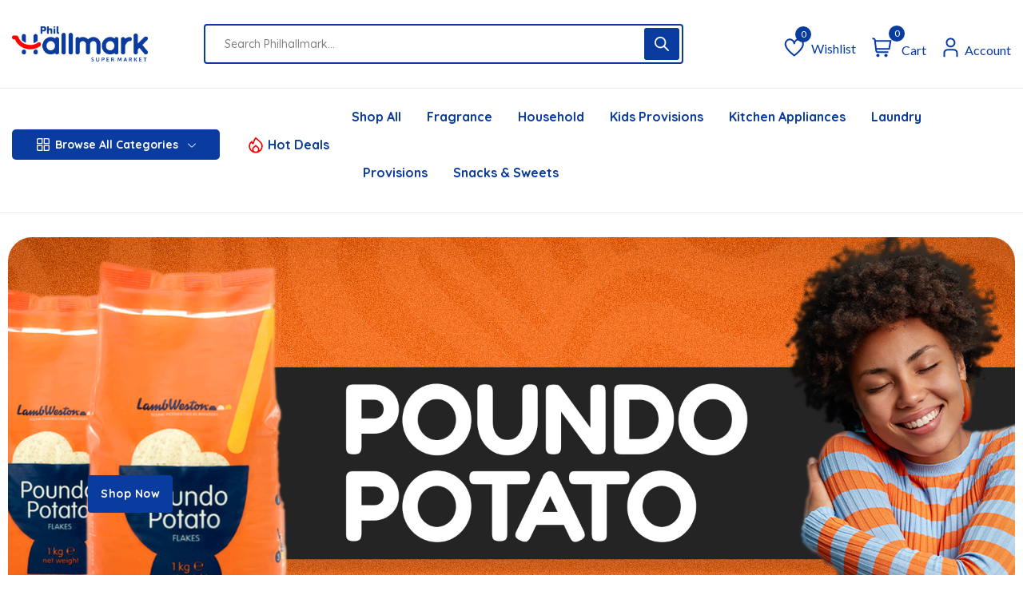

--- FILE ---
content_type: text/html; charset=UTF-8
request_url: https://philhallmark.com/?action=yith-woocompare-add-product&id=62505
body_size: 433783
content:
<!DOCTYPE html>
<html lang="en-US">
<head>
	<meta charset="UTF-8">
	<meta name="viewport" content="width=device-width, initial-scale=1">
	<link rel="pingback" href="https://philhallmark.com/production/xmlrpc.php">
	<title>Philhallmark Supermarket &#8211; Because Life Should Be Easy</title>
	<input type='hidden' data-theme='Philhallmark Child'>
	<meta name='robots' content='max-image-preview:large' />
<link rel='dns-prefetch' href='//cdnjs.cloudflare.com' />
<link rel='dns-prefetch' href='//fonts.googleapis.com' />
<link rel='dns-prefetch' href='//stackpath.bootstrapcdn.com' />
<link rel="alternate" type="application/rss+xml" title="Philhallmark Supermarket &raquo; Feed" href="https://philhallmark.com/feed/" />
<link rel="alternate" type="application/rss+xml" title="Philhallmark Supermarket &raquo; Comments Feed" href="https://philhallmark.com/comments/feed/" />
<link rel="alternate" title="oEmbed (JSON)" type="application/json+oembed" href="https://philhallmark.com/wp-json/oembed/1.0/embed?url=https%3A%2F%2Fphilhallmark.com%2F" />
<link rel="alternate" title="oEmbed (XML)" type="text/xml+oembed" href="https://philhallmark.com/wp-json/oembed/1.0/embed?url=https%3A%2F%2Fphilhallmark.com%2F&#038;format=xml" />
<style id='wp-img-auto-sizes-contain-inline-css' type='text/css'>
img:is([sizes=auto i],[sizes^="auto," i]){contain-intrinsic-size:3000px 1500px}
/*# sourceURL=wp-img-auto-sizes-contain-inline-css */
</style>

<link rel='stylesheet' id='woobt-blocks-css' href='https://philhallmark.com/production/wp-content/plugins/woo-bought-together/assets/css/blocks.css?ver=7.7.5' type='text/css' media='all' />
<link rel='stylesheet' id='fma_order_on_whatsapp_contact-css' href='https://philhallmark.com/production/wp-content/plugins/order-on-whatsapp-for-woocommerce/admin/../assets/css/fma-order-on-whatsapp.css?ver=1.2.6' type='text/css' media='all' />
<link rel='stylesheet' id='fma_order_on_whatsapp_style-css' href='https://cdnjs.cloudflare.com/ajax/libs/select2/4.0.4/css/select2.min.css?ver=1.0' type='text/css' media='all' />
<link rel='stylesheet' id='fma_order_on_whatsapp_whatsapp_font_style-css' href='https://cdnjs.cloudflare.com/ajax/libs/select2/4.0.4/css/select2.min.css?ver=1.0' type='text/css' media='all' />
<link rel='stylesheet' id='search-style-css' href='https://philhallmark.com/production/wp-content/plugins/nest-addons/woocommerce/product-search/css/style.css?ver=1.0' type='text/css' media='all' />
<style id='wp-emoji-styles-inline-css' type='text/css'>

	img.wp-smiley, img.emoji {
		display: inline !important;
		border: none !important;
		box-shadow: none !important;
		height: 1em !important;
		width: 1em !important;
		margin: 0 0.07em !important;
		vertical-align: -0.1em !important;
		background: none !important;
		padding: 0 !important;
	}
/*# sourceURL=wp-emoji-styles-inline-css */
</style>
<style id='classic-theme-styles-inline-css' type='text/css'>
/*! This file is auto-generated */
.wp-block-button__link{color:#fff;background-color:#32373c;border-radius:9999px;box-shadow:none;text-decoration:none;padding:calc(.667em + 2px) calc(1.333em + 2px);font-size:1.125em}.wp-block-file__button{background:#32373c;color:#fff;text-decoration:none}
/*# sourceURL=/wp-includes/css/classic-themes.min.css */
</style>
<style id='filebird-block-filebird-gallery-style-inline-css' type='text/css'>
ul.filebird-block-filebird-gallery{margin:auto!important;padding:0!important;width:100%}ul.filebird-block-filebird-gallery.layout-grid{display:grid;grid-gap:20px;align-items:stretch;grid-template-columns:repeat(var(--columns),1fr);justify-items:stretch}ul.filebird-block-filebird-gallery.layout-grid li img{border:1px solid #ccc;box-shadow:2px 2px 6px 0 rgba(0,0,0,.3);height:100%;max-width:100%;-o-object-fit:cover;object-fit:cover;width:100%}ul.filebird-block-filebird-gallery.layout-masonry{-moz-column-count:var(--columns);-moz-column-gap:var(--space);column-gap:var(--space);-moz-column-width:var(--min-width);columns:var(--min-width) var(--columns);display:block;overflow:auto}ul.filebird-block-filebird-gallery.layout-masonry li{margin-bottom:var(--space)}ul.filebird-block-filebird-gallery li{list-style:none}ul.filebird-block-filebird-gallery li figure{height:100%;margin:0;padding:0;position:relative;width:100%}ul.filebird-block-filebird-gallery li figure figcaption{background:linear-gradient(0deg,rgba(0,0,0,.7),rgba(0,0,0,.3) 70%,transparent);bottom:0;box-sizing:border-box;color:#fff;font-size:.8em;margin:0;max-height:100%;overflow:auto;padding:3em .77em .7em;position:absolute;text-align:center;width:100%;z-index:2}ul.filebird-block-filebird-gallery li figure figcaption a{color:inherit}

/*# sourceURL=https://philhallmark.com/production/wp-content/plugins/filebird/blocks/filebird-gallery/build/style-index.css */
</style>
<style id='global-styles-inline-css' type='text/css'>
:root{--wp--preset--aspect-ratio--square: 1;--wp--preset--aspect-ratio--4-3: 4/3;--wp--preset--aspect-ratio--3-4: 3/4;--wp--preset--aspect-ratio--3-2: 3/2;--wp--preset--aspect-ratio--2-3: 2/3;--wp--preset--aspect-ratio--16-9: 16/9;--wp--preset--aspect-ratio--9-16: 9/16;--wp--preset--color--black: #000000;--wp--preset--color--cyan-bluish-gray: #abb8c3;--wp--preset--color--white: #ffffff;--wp--preset--color--pale-pink: #f78da7;--wp--preset--color--vivid-red: #cf2e2e;--wp--preset--color--luminous-vivid-orange: #ff6900;--wp--preset--color--luminous-vivid-amber: #fcb900;--wp--preset--color--light-green-cyan: #7bdcb5;--wp--preset--color--vivid-green-cyan: #00d084;--wp--preset--color--pale-cyan-blue: #8ed1fc;--wp--preset--color--vivid-cyan-blue: #0693e3;--wp--preset--color--vivid-purple: #9b51e0;--wp--preset--gradient--vivid-cyan-blue-to-vivid-purple: linear-gradient(135deg,rgb(6,147,227) 0%,rgb(155,81,224) 100%);--wp--preset--gradient--light-green-cyan-to-vivid-green-cyan: linear-gradient(135deg,rgb(122,220,180) 0%,rgb(0,208,130) 100%);--wp--preset--gradient--luminous-vivid-amber-to-luminous-vivid-orange: linear-gradient(135deg,rgb(252,185,0) 0%,rgb(255,105,0) 100%);--wp--preset--gradient--luminous-vivid-orange-to-vivid-red: linear-gradient(135deg,rgb(255,105,0) 0%,rgb(207,46,46) 100%);--wp--preset--gradient--very-light-gray-to-cyan-bluish-gray: linear-gradient(135deg,rgb(238,238,238) 0%,rgb(169,184,195) 100%);--wp--preset--gradient--cool-to-warm-spectrum: linear-gradient(135deg,rgb(74,234,220) 0%,rgb(151,120,209) 20%,rgb(207,42,186) 40%,rgb(238,44,130) 60%,rgb(251,105,98) 80%,rgb(254,248,76) 100%);--wp--preset--gradient--blush-light-purple: linear-gradient(135deg,rgb(255,206,236) 0%,rgb(152,150,240) 100%);--wp--preset--gradient--blush-bordeaux: linear-gradient(135deg,rgb(254,205,165) 0%,rgb(254,45,45) 50%,rgb(107,0,62) 100%);--wp--preset--gradient--luminous-dusk: linear-gradient(135deg,rgb(255,203,112) 0%,rgb(199,81,192) 50%,rgb(65,88,208) 100%);--wp--preset--gradient--pale-ocean: linear-gradient(135deg,rgb(255,245,203) 0%,rgb(182,227,212) 50%,rgb(51,167,181) 100%);--wp--preset--gradient--electric-grass: linear-gradient(135deg,rgb(202,248,128) 0%,rgb(113,206,126) 100%);--wp--preset--gradient--midnight: linear-gradient(135deg,rgb(2,3,129) 0%,rgb(40,116,252) 100%);--wp--preset--font-size--small: 13px;--wp--preset--font-size--medium: 20px;--wp--preset--font-size--large: 36px;--wp--preset--font-size--x-large: 42px;--wp--preset--spacing--20: 0.44rem;--wp--preset--spacing--30: 0.67rem;--wp--preset--spacing--40: 1rem;--wp--preset--spacing--50: 1.5rem;--wp--preset--spacing--60: 2.25rem;--wp--preset--spacing--70: 3.38rem;--wp--preset--spacing--80: 5.06rem;--wp--preset--shadow--natural: 6px 6px 9px rgba(0, 0, 0, 0.2);--wp--preset--shadow--deep: 12px 12px 50px rgba(0, 0, 0, 0.4);--wp--preset--shadow--sharp: 6px 6px 0px rgba(0, 0, 0, 0.2);--wp--preset--shadow--outlined: 6px 6px 0px -3px rgb(255, 255, 255), 6px 6px rgb(0, 0, 0);--wp--preset--shadow--crisp: 6px 6px 0px rgb(0, 0, 0);}:where(.is-layout-flex){gap: 0.5em;}:where(.is-layout-grid){gap: 0.5em;}body .is-layout-flex{display: flex;}.is-layout-flex{flex-wrap: wrap;align-items: center;}.is-layout-flex > :is(*, div){margin: 0;}body .is-layout-grid{display: grid;}.is-layout-grid > :is(*, div){margin: 0;}:where(.wp-block-columns.is-layout-flex){gap: 2em;}:where(.wp-block-columns.is-layout-grid){gap: 2em;}:where(.wp-block-post-template.is-layout-flex){gap: 1.25em;}:where(.wp-block-post-template.is-layout-grid){gap: 1.25em;}.has-black-color{color: var(--wp--preset--color--black) !important;}.has-cyan-bluish-gray-color{color: var(--wp--preset--color--cyan-bluish-gray) !important;}.has-white-color{color: var(--wp--preset--color--white) !important;}.has-pale-pink-color{color: var(--wp--preset--color--pale-pink) !important;}.has-vivid-red-color{color: var(--wp--preset--color--vivid-red) !important;}.has-luminous-vivid-orange-color{color: var(--wp--preset--color--luminous-vivid-orange) !important;}.has-luminous-vivid-amber-color{color: var(--wp--preset--color--luminous-vivid-amber) !important;}.has-light-green-cyan-color{color: var(--wp--preset--color--light-green-cyan) !important;}.has-vivid-green-cyan-color{color: var(--wp--preset--color--vivid-green-cyan) !important;}.has-pale-cyan-blue-color{color: var(--wp--preset--color--pale-cyan-blue) !important;}.has-vivid-cyan-blue-color{color: var(--wp--preset--color--vivid-cyan-blue) !important;}.has-vivid-purple-color{color: var(--wp--preset--color--vivid-purple) !important;}.has-black-background-color{background-color: var(--wp--preset--color--black) !important;}.has-cyan-bluish-gray-background-color{background-color: var(--wp--preset--color--cyan-bluish-gray) !important;}.has-white-background-color{background-color: var(--wp--preset--color--white) !important;}.has-pale-pink-background-color{background-color: var(--wp--preset--color--pale-pink) !important;}.has-vivid-red-background-color{background-color: var(--wp--preset--color--vivid-red) !important;}.has-luminous-vivid-orange-background-color{background-color: var(--wp--preset--color--luminous-vivid-orange) !important;}.has-luminous-vivid-amber-background-color{background-color: var(--wp--preset--color--luminous-vivid-amber) !important;}.has-light-green-cyan-background-color{background-color: var(--wp--preset--color--light-green-cyan) !important;}.has-vivid-green-cyan-background-color{background-color: var(--wp--preset--color--vivid-green-cyan) !important;}.has-pale-cyan-blue-background-color{background-color: var(--wp--preset--color--pale-cyan-blue) !important;}.has-vivid-cyan-blue-background-color{background-color: var(--wp--preset--color--vivid-cyan-blue) !important;}.has-vivid-purple-background-color{background-color: var(--wp--preset--color--vivid-purple) !important;}.has-black-border-color{border-color: var(--wp--preset--color--black) !important;}.has-cyan-bluish-gray-border-color{border-color: var(--wp--preset--color--cyan-bluish-gray) !important;}.has-white-border-color{border-color: var(--wp--preset--color--white) !important;}.has-pale-pink-border-color{border-color: var(--wp--preset--color--pale-pink) !important;}.has-vivid-red-border-color{border-color: var(--wp--preset--color--vivid-red) !important;}.has-luminous-vivid-orange-border-color{border-color: var(--wp--preset--color--luminous-vivid-orange) !important;}.has-luminous-vivid-amber-border-color{border-color: var(--wp--preset--color--luminous-vivid-amber) !important;}.has-light-green-cyan-border-color{border-color: var(--wp--preset--color--light-green-cyan) !important;}.has-vivid-green-cyan-border-color{border-color: var(--wp--preset--color--vivid-green-cyan) !important;}.has-pale-cyan-blue-border-color{border-color: var(--wp--preset--color--pale-cyan-blue) !important;}.has-vivid-cyan-blue-border-color{border-color: var(--wp--preset--color--vivid-cyan-blue) !important;}.has-vivid-purple-border-color{border-color: var(--wp--preset--color--vivid-purple) !important;}.has-vivid-cyan-blue-to-vivid-purple-gradient-background{background: var(--wp--preset--gradient--vivid-cyan-blue-to-vivid-purple) !important;}.has-light-green-cyan-to-vivid-green-cyan-gradient-background{background: var(--wp--preset--gradient--light-green-cyan-to-vivid-green-cyan) !important;}.has-luminous-vivid-amber-to-luminous-vivid-orange-gradient-background{background: var(--wp--preset--gradient--luminous-vivid-amber-to-luminous-vivid-orange) !important;}.has-luminous-vivid-orange-to-vivid-red-gradient-background{background: var(--wp--preset--gradient--luminous-vivid-orange-to-vivid-red) !important;}.has-very-light-gray-to-cyan-bluish-gray-gradient-background{background: var(--wp--preset--gradient--very-light-gray-to-cyan-bluish-gray) !important;}.has-cool-to-warm-spectrum-gradient-background{background: var(--wp--preset--gradient--cool-to-warm-spectrum) !important;}.has-blush-light-purple-gradient-background{background: var(--wp--preset--gradient--blush-light-purple) !important;}.has-blush-bordeaux-gradient-background{background: var(--wp--preset--gradient--blush-bordeaux) !important;}.has-luminous-dusk-gradient-background{background: var(--wp--preset--gradient--luminous-dusk) !important;}.has-pale-ocean-gradient-background{background: var(--wp--preset--gradient--pale-ocean) !important;}.has-electric-grass-gradient-background{background: var(--wp--preset--gradient--electric-grass) !important;}.has-midnight-gradient-background{background: var(--wp--preset--gradient--midnight) !important;}.has-small-font-size{font-size: var(--wp--preset--font-size--small) !important;}.has-medium-font-size{font-size: var(--wp--preset--font-size--medium) !important;}.has-large-font-size{font-size: var(--wp--preset--font-size--large) !important;}.has-x-large-font-size{font-size: var(--wp--preset--font-size--x-large) !important;}
:where(.wp-block-post-template.is-layout-flex){gap: 1.25em;}:where(.wp-block-post-template.is-layout-grid){gap: 1.25em;}
:where(.wp-block-term-template.is-layout-flex){gap: 1.25em;}:where(.wp-block-term-template.is-layout-grid){gap: 1.25em;}
:where(.wp-block-columns.is-layout-flex){gap: 2em;}:where(.wp-block-columns.is-layout-grid){gap: 2em;}
:root :where(.wp-block-pullquote){font-size: 1.5em;line-height: 1.6;}
/*# sourceURL=global-styles-inline-css */
</style>
<link rel='stylesheet' id='contact-form-7-css' href='https://philhallmark.com/production/wp-content/plugins/contact-form-7/includes/css/styles.css?ver=6.1.4' type='text/css' media='all' />
<link rel='stylesheet' id='sr7css-css' href='//philhallmark.com/production/wp-content/plugins/revslider/public/css/sr7.css?ver=6.7.37' type='text/css' media='all' />
<link rel='stylesheet' id='woo-title-limit-css' href='https://philhallmark.com/production/wp-content/plugins/woo-title-limit/public/css/woo-title-limit-public.css?ver=2.0.6' type='text/css' media='all' />
<link rel='stylesheet' id='woocommerce-layout-css' href='https://philhallmark.com/production/wp-content/plugins/woocommerce/assets/css/woocommerce-layout.css?ver=10.4.3' type='text/css' media='all' />
<link rel='stylesheet' id='woocommerce-smallscreen-css' href='https://philhallmark.com/production/wp-content/plugins/woocommerce/assets/css/woocommerce-smallscreen.css?ver=10.4.3' type='text/css' media='only screen and (max-width: 768px)' />
<link rel='stylesheet' id='woocommerce-general-css' href='https://philhallmark.com/production/wp-content/plugins/woocommerce/assets/css/woocommerce.css?ver=10.4.3' type='text/css' media='all' />
<style id='woocommerce-inline-inline-css' type='text/css'>
.woocommerce form .form-row .required { visibility: visible; }
/*# sourceURL=woocommerce-inline-inline-css */
</style>
<link rel='stylesheet' id='bootstrap-css' href='https://philhallmark.com/production/wp-content/plugins/nest-addons/assets/css/vendors/bootstrap.min.css?ver=5.0.2' type='text/css' media='all' />
<link rel='stylesheet' id='animation-css' href='https://philhallmark.com/production/wp-content/plugins/nest-addons/assets/css/plugins/animate.min.css?ver=4.1.1' type='text/css' media='all' />
<link rel='stylesheet' id='infinite-css' href='https://philhallmark.com/production/wp-content/plugins/nest-addons/assets/css/plugins/infinite-scroll-docs.css?ver=8.0.1' type='text/css' media='all' />
<link rel='stylesheet' id='uicons-css' href='https://philhallmark.com/production/wp-content/plugins/nest-addons/assets/css/vendors/uicons-regular-straight.css?ver=1.0.0' type='text/css' media='all' />
<link rel='stylesheet' id='icomoon-css' href='https://philhallmark.com/production/wp-content/plugins/nest-addons/assets/fonts/icomoon/icomoon.css?ver=1.0.0' type='text/css' media='all' />
<link rel='stylesheet' id='swicss-css' href='https://philhallmark.com/production/wp-content/plugins/nest-addons/assets/css/plugins/swiper.css?ver=8.4.6' type='text/css' media='all' />
<link rel='stylesheet' id='select2css-css' href='https://philhallmark.com/production/wp-content/plugins/nest-addons/assets/css/plugins/select2.min.css?ver=4.07' type='text/css' media='all' />
<link rel='stylesheet' id='nest-meta-box-css' href='https://philhallmark.com/production/wp-content/themes/steelthemes-nest/assets/css/metabox.css?ver=1768952595' type='text/css' media='all' />
<link rel='stylesheet' id='elementor-frontend-css' href='https://philhallmark.com/production/wp-content/plugins/elementor/assets/css/frontend.min.css?ver=3.34.1' type='text/css' media='all' />
<style id='elementor-frontend-inline-css' type='text/css'>
.elementor-kit-9{--e-global-color-primary:#FF0000;--e-global-color-secondary:#54595F;--e-global-color-text:#7A7A7A;--e-global-color-accent:#0A3B9F;--e-global-typography-primary-font-family:"Roboto";--e-global-typography-primary-font-weight:600;--e-global-typography-secondary-font-family:"Roboto Slab";--e-global-typography-secondary-font-weight:400;--e-global-typography-text-font-family:"Roboto";--e-global-typography-text-font-weight:400;--e-global-typography-accent-font-family:"Roboto";--e-global-typography-accent-font-weight:500;}.elementor-section.elementor-section-boxed > .elementor-container{max-width:1140px;}.e-con{--container-max-width:1140px;}.elementor-widget:not(:last-child){margin-block-end:20px;}.elementor-element{--widgets-spacing:20px 20px;--widgets-spacing-row:20px;--widgets-spacing-column:20px;}{}h1.entry-title{display:var(--page-title-display);}@media(max-width:1024px){.elementor-section.elementor-section-boxed > .elementor-container{max-width:1024px;}.e-con{--container-max-width:1024px;}}@media(max-width:767px){.elementor-section.elementor-section-boxed > .elementor-container{max-width:767px;}.e-con{--container-max-width:767px;}}
.elementor-123 .elementor-element.elementor-element-62fa712 > .elementor-container{max-width:1610px;}.elementor-123 .elementor-element.elementor-element-62fa712{padding:20px 0px 20px 0px;}.elementor-123 .elementor-element.elementor-element-1eca70d .hero-slider-1 .single-hero-slider .simage img {object-position:center!important;-o-object-position:center!important;}.elementor-123 .elementor-element.elementor-element-1eca70d .hero-slider-1 .single-hero-slider .slider-content .display-2.mb-40{color:#F0EDED!important;}.elementor-123 .elementor-element.elementor-element-0e382e0 > .elementor-container{max-width:1610px;}.elementor-123 .elementor-element.elementor-element-0e382e0{padding:15px 0px 0px 0px;}.elementor-123 .elementor-element.elementor-element-8d4f23b .section_title .title{font-size:32px;}.elementor-123 .elementor-element.elementor-element-8d4f23b .section_title .title_whole .title {margin:0px 0px 0px 0px!important;padding:0px 0px 0px 0px!important;}.elementor-123 .elementor-element.elementor-element-8d4f23b .section_title {text-align:left!important;}.elementor-123 .elementor-element.elementor-element-d4c0591 > .elementor-widget-container{margin:4px 0px 0px 0px;}.elementor-123 .elementor-element.elementor-element-d5a1a26 > .elementor-container{max-width:1610px;}.elementor-123 .elementor-element.elementor-element-aa206bf  .position_two .owl-carousel .owl-nav , .elementor-123 .elementor-element.elementor-element-aa206bf  .position_three .owl-carousel .owl-nav  , .elementor-123 .elementor-element.elementor-element-aa206bf  .position_four .owl-carousel .owl-nav  {top:-56px!important;}.elementor-123 .elementor-element.elementor-element-6e9d3bb > .elementor-container{max-width:1610px;}.elementor-123 .elementor-element.elementor-element-1b09f4d .banner-img .banner-text h4  , .elementor-123 .elementor-element.elementor-element-1b09f4d .banner-img .banner-text h2    , .elementor-123 .elementor-element.elementor-element-1b09f4d .banner-img.style-6 .banner-text h6 , .elementor-123 .elementor-element.elementor-element-1b09f4d .menu-banner-wrap .menu-banner-content h3  {color:#FFFFFF!important;}.elementor-123 .elementor-element.elementor-element-1b09f4d .banner-img .banner-text a.btn , .elementor-123 .elementor-element.elementor-element-1b09f4d .menu-banner-wrap .menu-banner-content .menu-banner-btn a  {color:#0A3B9F!important;}.elementor-123 .elementor-element.elementor-element-1b09f4d .banner-img .banner-text  a.btn , .elementor-123 .elementor-element.elementor-element-1b09f4d .menu-banner-wrap .menu-banner-content .menu-banner-btn a  {background:#FAFC7F!important;}.elementor-123 .elementor-element.elementor-element-1adb8ab .banner-img .banner-text h4  , .elementor-123 .elementor-element.elementor-element-1adb8ab .banner-img .banner-text h2    , .elementor-123 .elementor-element.elementor-element-1adb8ab .banner-img.style-6 .banner-text h6 , .elementor-123 .elementor-element.elementor-element-1adb8ab .menu-banner-wrap .menu-banner-content h3  {color:#FFFFFF!important;}.elementor-123 .elementor-element.elementor-element-1adb8ab .banner-img .banner-text a.btn , .elementor-123 .elementor-element.elementor-element-1adb8ab .menu-banner-wrap .menu-banner-content .menu-banner-btn a  {color:#0A3B9F!important;}.elementor-123 .elementor-element.elementor-element-1adb8ab .banner-img .banner-text  a.btn , .elementor-123 .elementor-element.elementor-element-1adb8ab .menu-banner-wrap .menu-banner-content .menu-banner-btn a  {background:#FAFC7F!important;}.elementor-123 .elementor-element.elementor-element-a2fce40 .banner-img .banner-text h4  , .elementor-123 .elementor-element.elementor-element-a2fce40 .banner-img .banner-text h2    , .elementor-123 .elementor-element.elementor-element-a2fce40 .banner-img.style-6 .banner-text h6 , .elementor-123 .elementor-element.elementor-element-a2fce40 .menu-banner-wrap .menu-banner-content h3  {color:#FFFFFF!important;}.elementor-123 .elementor-element.elementor-element-a2fce40 .banner-img .banner-text a.btn , .elementor-123 .elementor-element.elementor-element-a2fce40 .menu-banner-wrap .menu-banner-content .menu-banner-btn a  {color:#0A3B9F!important;}.elementor-123 .elementor-element.elementor-element-a2fce40 .banner-img .banner-text  a.btn , .elementor-123 .elementor-element.elementor-element-a2fce40 .menu-banner-wrap .menu-banner-content .menu-banner-btn a  {background:#FAFC7F!important;}.elementor-123 .elementor-element.elementor-element-a4328cc > .elementor-container{max-width:1610px;}.elementor-123 .elementor-element.elementor-element-9748131 .banner-img .banner-text h4  , .elementor-123 .elementor-element.elementor-element-9748131 .banner-img .banner-text h2    , .elementor-123 .elementor-element.elementor-element-9748131 .banner-img.style-6 .banner-text h6 , .elementor-123 .elementor-element.elementor-element-9748131 .menu-banner-wrap .menu-banner-content h3  {color:#FFFFFF!important;}.elementor-123 .elementor-element.elementor-element-9748131 .banner-img .banner-text a.btn , .elementor-123 .elementor-element.elementor-element-9748131 .menu-banner-wrap .menu-banner-content .menu-banner-btn a  {color:#0A3B9F!important;}.elementor-123 .elementor-element.elementor-element-9748131 .banner-img .banner-text  a.btn , .elementor-123 .elementor-element.elementor-element-9748131 .menu-banner-wrap .menu-banner-content .menu-banner-btn a  {background:#FAFC7F!important;}.elementor-123 .elementor-element.elementor-element-f9864a8 .banner-img .banner-text h4  , .elementor-123 .elementor-element.elementor-element-f9864a8 .banner-img .banner-text h2    , .elementor-123 .elementor-element.elementor-element-f9864a8 .banner-img.style-6 .banner-text h6 , .elementor-123 .elementor-element.elementor-element-f9864a8 .menu-banner-wrap .menu-banner-content h3  {color:#FFFFFF!important;}.elementor-123 .elementor-element.elementor-element-f9864a8 .banner-img .banner-text a.btn , .elementor-123 .elementor-element.elementor-element-f9864a8 .menu-banner-wrap .menu-banner-content .menu-banner-btn a  {color:#0A3B9F!important;}.elementor-123 .elementor-element.elementor-element-f9864a8 .banner-img .banner-text  a.btn , .elementor-123 .elementor-element.elementor-element-f9864a8 .menu-banner-wrap .menu-banner-content .menu-banner-btn a  {background:#FAFC7F!important;}.elementor-123 .elementor-element.elementor-element-5cda461 .banner-img .banner-text h4  , .elementor-123 .elementor-element.elementor-element-5cda461 .banner-img .banner-text h2    , .elementor-123 .elementor-element.elementor-element-5cda461 .banner-img.style-6 .banner-text h6 , .elementor-123 .elementor-element.elementor-element-5cda461 .menu-banner-wrap .menu-banner-content h3  {color:#FFFFFF!important;}.elementor-123 .elementor-element.elementor-element-5cda461 .banner-img .banner-text a.btn , .elementor-123 .elementor-element.elementor-element-5cda461 .menu-banner-wrap .menu-banner-content .menu-banner-btn a  {color:#0A3B9F!important;}.elementor-123 .elementor-element.elementor-element-5cda461 .banner-img .banner-text  a.btn , .elementor-123 .elementor-element.elementor-element-5cda461 .menu-banner-wrap .menu-banner-content .menu-banner-btn a  {background:#FAFC7F!important;}.elementor-123 .elementor-element.elementor-element-33da7cb > .elementor-container{max-width:1610px;}.elementor-123 .elementor-element.elementor-element-33da7cb{padding:15px 0px 0px 0px;}.elementor-123 .elementor-element.elementor-element-a05a760 .section_title .title{font-size:32px;}.elementor-123 .elementor-element.elementor-element-a05a760 .section_title .title_whole .title {margin:0px 0px 0px 0px!important;}.elementor-123 .elementor-element.elementor-element-a05a760 .section_title {text-align:left!important;}.elementor-123 .elementor-element.elementor-element-dc616c7 > .elementor-container{max-width:1610px;}.elementor-123 .elementor-element.elementor-element-dc616c7{margin-top:-71px;margin-bottom:0px;}.elementor-123 .elementor-element.elementor-element-ef71844 .product-tabs .section_tab {text-align:right!important;}.elementor-123 .elementor-element.elementor-element-1c684f9 > .elementor-container{max-width:1610px;}.elementor-123 .elementor-element.elementor-element-1c684f9{padding:0px 0px 0px 0px;}.elementor-123 .elementor-element.elementor-element-28c59a5 .section_title .title{font-size:32px;}.elementor-123 .elementor-element.elementor-element-28c59a5 .section_title .title_whole .title {margin:0px 0px 0px 0px!important;padding:0px 0px 8px 0px!important;}.elementor-123 .elementor-element.elementor-element-28c59a5 .section_title {text-align:left!important;}.elementor-123 .elementor-element.elementor-element-d491860 > .elementor-container{max-width:1610px;}.elementor-123 .elementor-element.elementor-element-2bf575f .banner-img .banner-text h4  , .elementor-123 .elementor-element.elementor-element-2bf575f .banner-img .banner-text h2    , .elementor-123 .elementor-element.elementor-element-2bf575f .banner-img.style-6 .banner-text h6 , .elementor-123 .elementor-element.elementor-element-2bf575f .menu-banner-wrap .menu-banner-content h3  {color:#FFFFFF!important;}.elementor-123 .elementor-element.elementor-element-c514d68 > .elementor-widget-container{margin:-57px 0px 0px 0px;}.elementor-123 .elementor-element.elementor-element-c514d68{z-index:1;}.elementor-123 .elementor-element.elementor-element-c514d68 .product-tabs_two .section_tab {text-align:right!important;}.elementor-123 .elementor-element.elementor-element-c514d68  .position_two .owl-carousel .owl-nav , .elementor-123 .elementor-element.elementor-element-c514d68  .position_three .owl-carousel .owl-nav {top:-57px!important;}.elementor-123 .elementor-element.elementor-element-ae5a92d > .elementor-container{max-width:1610px;}.elementor-123 .elementor-element.elementor-element-ae5a92d{padding:15px 0px 0px 0px;}.elementor-123 .elementor-element.elementor-element-e30bf3c{--spacer-size:50px;}.elementor-123 .elementor-element.elementor-element-49bf61e{--spacer-size:50px;}.elementor-123 .elementor-element.elementor-element-10bd80e > .elementor-container{max-width:1610px;}.elementor-123 .elementor-element.elementor-element-5eba8c1 > .elementor-widget-wrap > .elementor-widget:not(.elementor-widget__width-auto):not(.elementor-widget__width-initial):not(:last-child):not(.elementor-absolute){margin-block-end:0px;}.elementor-123 .elementor-element.elementor-element-c89a010 .section_title h4 {margin:0px 0px 0px 0px!important;}.elementor-123 .elementor-element.elementor-element-c89a010 .section_title .title{font-size:24px;}.elementor-123 .elementor-element.elementor-element-c89a010 .section_title .title_whole .title {margin:0px 0px 0px 0px!important;}.elementor-123 .elementor-element.elementor-element-c89a010 .section_title p {margin:0px 0px 0px 0px!important;}.elementor-123 .elementor-element.elementor-element-c89a010 .section_title {text-align:left!important;}.elementor-widget-divider{--divider-color:var( --e-global-color-secondary );}.elementor-widget-divider .elementor-divider__text{color:var( --e-global-color-secondary );font-family:var( --e-global-typography-secondary-font-family ), Sans-serif;font-weight:var( --e-global-typography-secondary-font-weight );}.elementor-widget-divider.elementor-view-stacked .elementor-icon{background-color:var( --e-global-color-secondary );}.elementor-widget-divider.elementor-view-framed .elementor-icon, .elementor-widget-divider.elementor-view-default .elementor-icon{color:var( --e-global-color-secondary );border-color:var( --e-global-color-secondary );}.elementor-widget-divider.elementor-view-framed .elementor-icon, .elementor-widget-divider.elementor-view-default .elementor-icon svg{fill:var( --e-global-color-secondary );}.elementor-123 .elementor-element.elementor-element-d887f69{--divider-border-style:solid;--divider-color:#ECECEC;--divider-border-width:1px;}.elementor-123 .elementor-element.elementor-element-d887f69 .elementor-divider-separator{width:100%;}.elementor-123 .elementor-element.elementor-element-d887f69 .elementor-divider{padding-block-start:0px;padding-block-end:0px;}.elementor-123 .elementor-element.elementor-element-9fca711{--divider-border-style:solid;--divider-color:#BCE3C9;--divider-border-width:2px;}.elementor-123 .elementor-element.elementor-element-9fca711 .elementor-divider-separator{width:23%;}.elementor-123 .elementor-element.elementor-element-9fca711 .elementor-divider{padding-block-start:0px;padding-block-end:0px;}.elementor-123 .elementor-element.elementor-element-239514c > .elementor-widget-container{padding:30px 0px 0px 0px;}.elementor-123 .elementor-element.elementor-element-1a159b4 > .elementor-widget-wrap > .elementor-widget:not(.elementor-widget__width-auto):not(.elementor-widget__width-initial):not(:last-child):not(.elementor-absolute){margin-block-end:0px;}.elementor-123 .elementor-element.elementor-element-6a60e0a .section_title h4 {margin:0px 0px 0px 0px!important;}.elementor-123 .elementor-element.elementor-element-6a60e0a .section_title .title{font-size:24px;}.elementor-123 .elementor-element.elementor-element-6a60e0a .section_title .title_whole .title {margin:0px 0px 0px 0px!important;}.elementor-123 .elementor-element.elementor-element-6a60e0a .section_title p {margin:0px 0px 0px 0px!important;}.elementor-123 .elementor-element.elementor-element-6a60e0a .section_title {text-align:left!important;}.elementor-123 .elementor-element.elementor-element-5eddfe5{--divider-border-style:solid;--divider-color:#ECECEC;--divider-border-width:1px;}.elementor-123 .elementor-element.elementor-element-5eddfe5 .elementor-divider-separator{width:100%;}.elementor-123 .elementor-element.elementor-element-5eddfe5 .elementor-divider{padding-block-start:0px;padding-block-end:0px;}.elementor-123 .elementor-element.elementor-element-c52799e{--divider-border-style:solid;--divider-color:#BCE3C9;--divider-border-width:2px;}.elementor-123 .elementor-element.elementor-element-c52799e .elementor-divider-separator{width:23%;}.elementor-123 .elementor-element.elementor-element-c52799e .elementor-divider{padding-block-start:0px;padding-block-end:0px;}.elementor-123 .elementor-element.elementor-element-1890a50 > .elementor-widget-container{padding:30px 0px 0px 0px;}.elementor-123 .elementor-element.elementor-element-8e709aa > .elementor-widget-wrap > .elementor-widget:not(.elementor-widget__width-auto):not(.elementor-widget__width-initial):not(:last-child):not(.elementor-absolute){margin-block-end:0px;}.elementor-123 .elementor-element.elementor-element-effb5cf .section_title h4 {margin:0px 0px 0px 0px!important;}.elementor-123 .elementor-element.elementor-element-effb5cf .section_title .title{font-size:24px;}.elementor-123 .elementor-element.elementor-element-effb5cf .section_title .title_whole .title {margin:0px 0px 0px 0px!important;}.elementor-123 .elementor-element.elementor-element-effb5cf .section_title p {margin:0px 0px 0px 0px!important;}.elementor-123 .elementor-element.elementor-element-effb5cf .section_title {text-align:left!important;}.elementor-123 .elementor-element.elementor-element-c36ad74{--divider-border-style:solid;--divider-color:#ECECEC;--divider-border-width:1px;}.elementor-123 .elementor-element.elementor-element-c36ad74 .elementor-divider-separator{width:100%;}.elementor-123 .elementor-element.elementor-element-c36ad74 .elementor-divider{padding-block-start:0px;padding-block-end:0px;}.elementor-123 .elementor-element.elementor-element-b46ffd3{--divider-border-style:solid;--divider-color:#BCE3C9;--divider-border-width:2px;}.elementor-123 .elementor-element.elementor-element-b46ffd3 .elementor-divider-separator{width:23%;}.elementor-123 .elementor-element.elementor-element-b46ffd3 .elementor-divider{padding-block-start:0px;padding-block-end:0px;}.elementor-123 .elementor-element.elementor-element-b44f598 > .elementor-widget-container{padding:30px 0px 0px 0px;}.elementor-123 .elementor-element.elementor-element-c9f7859 > .elementor-widget-wrap > .elementor-widget:not(.elementor-widget__width-auto):not(.elementor-widget__width-initial):not(:last-child):not(.elementor-absolute){margin-block-end:0px;}.elementor-123 .elementor-element.elementor-element-9d8f85c .section_title h4 {margin:0px 0px 0px 0px!important;}.elementor-123 .elementor-element.elementor-element-9d8f85c .section_title .title{font-size:24px;}.elementor-123 .elementor-element.elementor-element-9d8f85c .section_title .title_whole .title {margin:0px 0px 0px 0px!important;}.elementor-123 .elementor-element.elementor-element-9d8f85c .section_title p {margin:0px 0px 0px 0px!important;}.elementor-123 .elementor-element.elementor-element-9d8f85c .section_title {text-align:left!important;}.elementor-123 .elementor-element.elementor-element-2b834ef{--divider-border-style:solid;--divider-color:#ECECEC;--divider-border-width:1px;}.elementor-123 .elementor-element.elementor-element-2b834ef .elementor-divider-separator{width:100%;}.elementor-123 .elementor-element.elementor-element-2b834ef .elementor-divider{padding-block-start:0px;padding-block-end:0px;}.elementor-123 .elementor-element.elementor-element-e07e36a{--divider-border-style:solid;--divider-color:#BCE3C9;--divider-border-width:2px;}.elementor-123 .elementor-element.elementor-element-e07e36a .elementor-divider-separator{width:23%;}.elementor-123 .elementor-element.elementor-element-e07e36a .elementor-divider{padding-block-start:0px;padding-block-end:0px;}.elementor-123 .elementor-element.elementor-element-cfe0fc0 > .elementor-widget-container{padding:30px 0px 0px 0px;}@media(max-width:1024px){.elementor-123 .elementor-element.elementor-element-d4c0591 > .elementor-widget-container{margin:0px 0px 0px 0px;}.elementor-123 .elementor-element.elementor-element-dc616c7{margin-top:0px;margin-bottom:0px;}.elementor-123 .elementor-element.elementor-element-ef71844 .product-tabs .section_tab {text-align:left!important;}.elementor-123 .elementor-element.elementor-element-c514d68 > .elementor-widget-container{margin:0px 0px 0px 0px;}}@media(min-width:768px){.elementor-123 .elementor-element.elementor-element-787f7bd{width:23%;}.elementor-123 .elementor-element.elementor-element-971165c{width:77%;}.elementor-123 .elementor-element.elementor-element-90d4390{width:23%;}.elementor-123 .elementor-element.elementor-element-1035a64{width:77%;}.elementor-123 .elementor-element.elementor-element-18110bd{width:32.622%;}.elementor-123 .elementor-element.elementor-element-5f3ac0d{width:67.378%;}.elementor-123 .elementor-element.elementor-element-f960d7c{width:25%;}.elementor-123 .elementor-element.elementor-element-34bde56{width:75%;}.elementor-123 .elementor-element.elementor-element-290ef61{width:23%;}.elementor-123 .elementor-element.elementor-element-a8a32f0{width:77%;}}@media(max-width:1024px) and (min-width:768px){.elementor-123 .elementor-element.elementor-element-787f7bd{width:100%;}.elementor-123 .elementor-element.elementor-element-85fd7e4{width:50%;}.elementor-123 .elementor-element.elementor-element-cce59cc{width:50%;}.elementor-123 .elementor-element.elementor-element-2b7bab8{width:100%;}.elementor-123 .elementor-element.elementor-element-bdbdd29{width:50%;}.elementor-123 .elementor-element.elementor-element-2e03f60{width:50%;}.elementor-123 .elementor-element.elementor-element-a9bc92f{width:100%;}.elementor-123 .elementor-element.elementor-element-90d4390{width:100%;}.elementor-123 .elementor-element.elementor-element-18110bd{width:100%;}.elementor-123 .elementor-element.elementor-element-f960d7c{width:100%;}.elementor-123 .elementor-element.elementor-element-34bde56{width:100%;}.elementor-123 .elementor-element.elementor-element-290ef61{width:100%;}.elementor-123 .elementor-element.elementor-element-5eba8c1{width:50%;}.elementor-123 .elementor-element.elementor-element-1a159b4{width:50%;}.elementor-123 .elementor-element.elementor-element-8e709aa{width:50%;}.elementor-123 .elementor-element.elementor-element-c9f7859{width:50%;}}
/*# sourceURL=elementor-frontend-inline-css */
</style>
<link rel='stylesheet' id='nest-wooproductfilter-css' href='https://philhallmark.com/production/wp-content/themes/steelthemes-nest/assets/css/overwrite/woofilter.css?ver=6.9' type='text/css' media='all' />
<link rel='stylesheet' id='style-css' href='https://philhallmark.com/production/wp-content/themes/steelthemes-nest/style.css?ver=1768952595' type='text/css' media='all' />
<link rel='stylesheet' id='nest-main-style-css' href='https://philhallmark.com/production/wp-content/plugins/nest-addons/assets/css/sass/main.css?ver=1768952595' type='text/css' media='all' />
<style id='nest-main-style-inline-css' type='text/css'>
:root   {--color-brand:#0A3B9F!important}:root   {--color-brand-dark:#FF0000!important; }.countdown-period.days:before {content:"Days"!important;}.countdown-period.hours:before {content:"Hours"!important;}.countdown-period.mins:before {content:"Mins"!important;}.countdown-period.sec:before {content:"Secs"!important;}
body .product-type-simple .product-cart-wrap.style_one .product-card-bottom .add-cart a::before, body .product-type-simple .product-cart-wrap.deals_style_one .product-card-bottom .add-cart a::before {content:"Add"!important;}
/*# sourceURL=nest-main-style-inline-css */
</style>
<link rel='stylesheet' id='woo-variation-swatches-css' href='https://philhallmark.com/production/wp-content/plugins/woo-variation-swatches/assets/css/frontend.min.css?ver=1763118701' type='text/css' media='all' />
<style id='woo-variation-swatches-inline-css' type='text/css'>
:root {
--wvs-tick:url("data:image/svg+xml;utf8,%3Csvg filter='drop-shadow(0px 0px 2px rgb(0 0 0 / .8))' xmlns='http://www.w3.org/2000/svg'  viewBox='0 0 30 30'%3E%3Cpath fill='none' stroke='%23ffffff' stroke-linecap='round' stroke-linejoin='round' stroke-width='4' d='M4 16L11 23 27 7'/%3E%3C/svg%3E");

--wvs-cross:url("data:image/svg+xml;utf8,%3Csvg filter='drop-shadow(0px 0px 5px rgb(255 255 255 / .6))' xmlns='http://www.w3.org/2000/svg' width='72px' height='72px' viewBox='0 0 24 24'%3E%3Cpath fill='none' stroke='%23ff0000' stroke-linecap='round' stroke-width='0.6' d='M5 5L19 19M19 5L5 19'/%3E%3C/svg%3E");
--wvs-single-product-item-width:30px;
--wvs-single-product-item-height:30px;
--wvs-single-product-item-font-size:16px}
/*# sourceURL=woo-variation-swatches-inline-css */
</style>
<link rel='stylesheet' id='slick-css' href='https://philhallmark.com/production/wp-content/plugins/woo-bought-together/assets/slick/slick.css?ver=6.9' type='text/css' media='all' />
<link rel='stylesheet' id='woobt-frontend-css' href='https://philhallmark.com/production/wp-content/plugins/woo-bought-together/assets/css/frontend.css?ver=7.7.5' type='text/css' media='all' />
<link rel='stylesheet' id='hint-css' href='https://philhallmark.com/production/wp-content/plugins/woo-smart-compare/assets/libs/hint/hint.min.css?ver=6.9' type='text/css' media='all' />
<link rel='stylesheet' id='perfect-scrollbar-css' href='https://philhallmark.com/production/wp-content/plugins/woo-smart-compare/assets/libs/perfect-scrollbar/css/perfect-scrollbar.min.css?ver=6.9' type='text/css' media='all' />
<link rel='stylesheet' id='perfect-scrollbar-wpc-css' href='https://philhallmark.com/production/wp-content/plugins/woo-smart-compare/assets/libs/perfect-scrollbar/css/custom-theme.css?ver=6.9' type='text/css' media='all' />
<link rel='stylesheet' id='woosc-frontend-css' href='https://philhallmark.com/production/wp-content/plugins/woo-smart-compare/assets/css/frontend.css?ver=6.5.3' type='text/css' media='all' />
<link rel='stylesheet' id='woosw-icons-css' href='https://philhallmark.com/production/wp-content/plugins/woo-smart-wishlist/assets/css/icons.css?ver=5.0.8' type='text/css' media='all' />
<link rel='stylesheet' id='woosw-frontend-css' href='https://philhallmark.com/production/wp-content/plugins/woo-smart-wishlist/assets/css/frontend.css?ver=5.0.8' type='text/css' media='all' />
<style id='woosw-frontend-inline-css' type='text/css'>
.woosw-popup .woosw-popup-inner .woosw-popup-content .woosw-popup-content-bot .woosw-notice { background-color: #5fbd74; } .woosw-popup .woosw-popup-inner .woosw-popup-content .woosw-popup-content-bot .woosw-popup-content-bot-inner a:hover { color: #5fbd74; border-color: #5fbd74; } 
/*# sourceURL=woosw-frontend-inline-css */
</style>
<link rel='stylesheet' id='dgwt-wcas-style-css' href='https://philhallmark.com/production/wp-content/plugins/ajax-search-for-woocommerce/assets/css/style.min.css?ver=1.32.2' type='text/css' media='all' />
<link rel='stylesheet' id='parent-style-css' href='https://philhallmark.com/production/wp-content/themes/steelthemes-nest/style.css?ver=6.9' type='text/css' media='all' />
<link rel='stylesheet' id='child-style-css' href='https://philhallmark.com/production/wp-content/themes/steelthemes-nest-child/style.css?ver=6.9' type='text/css' media='all' />
<link rel='stylesheet' id='nest-fonts-css' href='https://fonts.googleapis.com/css?family=Lato%3A300%2C300i%2C400%2C400i%2C700%2C700i%2C900%2C900i%7CQuicksand%3A300%2C400%2C500%2C600%2C700&#038;subset=latin%2Clatin-ext' type='text/css' media='all' />
<link rel='stylesheet' id='nest-scondary-style-css' href='https://philhallmark.com/production/wp-content/themes/steelthemes-nest/assets/css/overwrite/theme-extra.css?ver=1768952595' type='text/css' media='all' />
<link rel='stylesheet' id='nest-main-mb-style-css' href='https://philhallmark.com/production/wp-content/themes/steelthemes-nest/assets/css/overwrite/mobile.css?ver=1768952595' type='text/css' media='all' />
<link rel='stylesheet' id='font-awesome-5-all-css' href='https://philhallmark.com/production/wp-content/plugins/elementor/assets/lib/font-awesome/css/all.min.css?ver=3.34.1' type='text/css' media='all' />
<link rel='stylesheet' id='font-awesome-4-shim-css' href='https://philhallmark.com/production/wp-content/plugins/elementor/assets/lib/font-awesome/css/v4-shims.min.css?ver=3.34.1' type='text/css' media='all' />
<link rel='stylesheet' id='fma_oow_style_css_elementor-css' href='https://philhallmark.com/production/wp-content/plugins/order-on-whatsapp-for-woocommerce/assets/css/fma-order-on-whatsapp-elementor.css?ver=1.0.0' type='text/css' media='all' />
<link rel='stylesheet' id='widget-spacer-css' href='https://philhallmark.com/production/wp-content/plugins/elementor/assets/css/widget-spacer.min.css?ver=3.34.1' type='text/css' media='all' />
<link rel='stylesheet' id='widget-divider-css' href='https://philhallmark.com/production/wp-content/plugins/elementor/assets/css/widget-divider.min.css?ver=3.34.1' type='text/css' media='all' />
<link rel='stylesheet' id='fma_order_on_whatsapp_font_awesome-css' href='https://stackpath.bootstrapcdn.com/font-awesome/4.7.0/css/font-awesome.min.css?ver=1.0' type='text/css' media='all' />
<link rel='stylesheet' id='sib-front-css-css' href='https://philhallmark.com/production/wp-content/plugins/mailin/css/mailin-front.css?ver=6.9' type='text/css' media='all' />
<link rel='stylesheet' id='elementor-gf-local-roboto-css' href='https://philhallmark.com/production/wp-content/uploads/elementor/google-fonts/css/roboto.css?ver=1745781372' type='text/css' media='all' />
<link rel='stylesheet' id='elementor-gf-local-robotoslab-css' href='https://philhallmark.com/production/wp-content/uploads/elementor/google-fonts/css/robotoslab.css?ver=1745781374' type='text/css' media='all' />
<script type="text/javascript" src="https://philhallmark.com/production/wp-includes/js/jquery/jquery.min.js?ver=3.7.1" id="jquery-core-js"></script>
<script type="text/javascript" src="https://philhallmark.com/production/wp-includes/js/jquery/jquery-migrate.min.js?ver=3.4.1" id="jquery-migrate-js"></script>
<script type="text/javascript" src="https://cdnjs.cloudflare.com/ajax/libs/select2/4.0.0/js/select2.min.js?ver=1.0" id="fma_order_on_whatsapp_select2Lib-js"></script>
<script type="text/javascript" src="//philhallmark.com/production/wp-content/plugins/revslider/public/js/libs/tptools.js?ver=6.7.37" id="tp-tools-js" async="async" data-wp-strategy="async"></script>
<script type="text/javascript" src="//philhallmark.com/production/wp-content/plugins/revslider/public/js/sr7.js?ver=6.7.37" id="sr7-js" async="async" data-wp-strategy="async"></script>
<script type="text/javascript" src="https://philhallmark.com/production/wp-content/plugins/woo-title-limit/public/js/woo-title-limit-public.js?ver=2.0.6" id="woo-title-limit-js"></script>
<script type="text/javascript" src="https://philhallmark.com/production/wp-content/plugins/woocommerce/assets/js/jquery-blockui/jquery.blockUI.min.js?ver=2.7.0-wc.10.4.3" id="wc-jquery-blockui-js" data-wp-strategy="defer"></script>
<script type="text/javascript" id="wc-add-to-cart-js-extra">
/* <![CDATA[ */
var wc_add_to_cart_params = {"ajax_url":"/production/wp-admin/admin-ajax.php","wc_ajax_url":"/?wc-ajax=%%endpoint%%","i18n_view_cart":"View cart","cart_url":"https://philhallmark.com/cart/","is_cart":"","cart_redirect_after_add":"no"};
//# sourceURL=wc-add-to-cart-js-extra
/* ]]> */
</script>
<script type="text/javascript" src="https://philhallmark.com/production/wp-content/plugins/woocommerce/assets/js/frontend/add-to-cart.min.js?ver=10.4.3" id="wc-add-to-cart-js" defer="defer" data-wp-strategy="defer"></script>
<script type="text/javascript" src="https://philhallmark.com/production/wp-content/plugins/woocommerce/assets/js/js-cookie/js.cookie.min.js?ver=2.1.4-wc.10.4.3" id="wc-js-cookie-js" data-wp-strategy="defer"></script>
<script type="text/javascript" id="woocommerce-js-extra">
/* <![CDATA[ */
var woocommerce_params = {"ajax_url":"/production/wp-admin/admin-ajax.php","wc_ajax_url":"/?wc-ajax=%%endpoint%%","i18n_password_show":"Show password","i18n_password_hide":"Hide password"};
//# sourceURL=woocommerce-js-extra
/* ]]> */
</script>
<script type="text/javascript" src="https://philhallmark.com/production/wp-content/plugins/woocommerce/assets/js/frontend/woocommerce.min.js?ver=10.4.3" id="woocommerce-js" defer="defer" data-wp-strategy="defer"></script>
<script type="text/javascript" src="https://philhallmark.com/production/wp-content/plugins/woocommerce/assets/js/select2/select2.full.min.js?ver=4.0.3-wc.10.4.3" id="wc-select2-js" defer="defer" data-wp-strategy="defer"></script>
<script type="text/javascript" src="https://philhallmark.com/production/wp-content/plugins/elementor/assets/lib/font-awesome/js/v4-shims.min.js?ver=3.34.1" id="font-awesome-4-shim-js"></script>
<script type="text/javascript" id="sib-front-js-js-extra">
/* <![CDATA[ */
var sibErrMsg = {"invalidMail":"Please fill out valid email address","requiredField":"Please fill out required fields","invalidDateFormat":"Please fill out valid date format","invalidSMSFormat":"Please fill out valid phone number"};
var ajax_sib_front_object = {"ajax_url":"https://philhallmark.com/production/wp-admin/admin-ajax.php","ajax_nonce":"6f03a4aeb4","flag_url":"https://philhallmark.com/production/wp-content/plugins/mailin/img/flags/"};
//# sourceURL=sib-front-js-js-extra
/* ]]> */
</script>
<script type="text/javascript" src="https://philhallmark.com/production/wp-content/plugins/mailin/js/mailin-front.js?ver=1768571055" id="sib-front-js-js"></script>
<link rel="https://api.w.org/" href="https://philhallmark.com/wp-json/" /><link rel="alternate" title="JSON" type="application/json" href="https://philhallmark.com/wp-json/wp/v2/pages/123" /><link rel="EditURI" type="application/rsd+xml" title="RSD" href="https://philhallmark.com/production/xmlrpc.php?rsd" />
<meta name="generator" content="WordPress 6.9" />
<meta name="generator" content="WooCommerce 10.4.3" />
<link rel="canonical" href="https://philhallmark.com/" />
<link rel='shortlink' href='https://philhallmark.com/' />
<meta name="generator" content="Redux 4.5.7" /><!-- Analytics by WP Statistics - https://wp-statistics.com -->
		<style>
			.dgwt-wcas-ico-magnifier,.dgwt-wcas-ico-magnifier-handler{max-width:20px}.dgwt-wcas-search-wrapp{max-width:600px}		</style>
			<noscript><style>.woocommerce-product-gallery{ opacity: 1 !important; }</style></noscript>
	<meta name="generator" content="Elementor 3.34.1; features: e_font_icon_svg, additional_custom_breakpoints; settings: css_print_method-internal, google_font-enabled, font_display-swap">
			<style>
				.e-con.e-parent:nth-of-type(n+4):not(.e-lazyloaded):not(.e-no-lazyload),
				.e-con.e-parent:nth-of-type(n+4):not(.e-lazyloaded):not(.e-no-lazyload) * {
					background-image: none !important;
				}
				@media screen and (max-height: 1024px) {
					.e-con.e-parent:nth-of-type(n+3):not(.e-lazyloaded):not(.e-no-lazyload),
					.e-con.e-parent:nth-of-type(n+3):not(.e-lazyloaded):not(.e-no-lazyload) * {
						background-image: none !important;
					}
				}
				@media screen and (max-height: 640px) {
					.e-con.e-parent:nth-of-type(n+2):not(.e-lazyloaded):not(.e-no-lazyload),
					.e-con.e-parent:nth-of-type(n+2):not(.e-lazyloaded):not(.e-no-lazyload) * {
						background-image: none !important;
					}
				}
			</style>
			<link rel="preconnect" href="https://fonts.googleapis.com">
<link rel="preconnect" href="https://fonts.gstatic.com/" crossorigin>
<meta name="generator" content="Powered by Slider Revolution 6.7.37 - responsive, Mobile-Friendly Slider Plugin for WordPress with comfortable drag and drop interface." />
<style type="text/css">
	.fma_oow_share_btn {
		padding-top: 5px !important;		padding-bottom: 5px !important;		padding-left: 8px !important;		padding-right: 8px !important;		border-top-left-radius:px !important;		border-top-right-radius:px !important;		border-bottom-left-radius:px !important;		border-bottom-right-radius:px !important;	}
	.fma_order_on_whatsapp_btn_on_shop_page,
	.whatsapp_contact,
	.whatsapp_contact_cart_page {
		display: inline-flex;
		align-items: center;
		justify-content: center;
		padding-top: 5px !important;		padding-bottom: 5px !important;		padding-left: 8px !important;		padding-right: 8px !important;		border-top-left-radius:px !important;		border-top-right-radius:px !important;		border-bottom-left-radius:px !important;		border-bottom-right-radius:px !important;	}

	.fma_order_on_whatsapp_btn_on_shop_page {
		width:px !important;	}

	.whatsapp_contact {
		width:px !important;	}

	.whatsapp_contact_cart_page {
		width:px !important;	}
</style>	<link rel="icon" href="https://philhallmark.com/production/wp-content/uploads/2022/02/cropped-PH-PRIMARY-LOGO-32x32.png" sizes="32x32" />
<link rel="icon" href="https://philhallmark.com/production/wp-content/uploads/2022/02/cropped-PH-PRIMARY-LOGO-192x192.png" sizes="192x192" />
<link rel="apple-touch-icon" href="https://philhallmark.com/production/wp-content/uploads/2022/02/cropped-PH-PRIMARY-LOGO-180x180.png" />
<meta name="msapplication-TileImage" content="https://philhallmark.com/production/wp-content/uploads/2022/02/cropped-PH-PRIMARY-LOGO-270x270.png" />
<script>
	window._tpt			??= {};
	window.SR7			??= {};
	_tpt.R				??= {};
	_tpt.R.fonts		??= {};
	_tpt.R.fonts.customFonts??= {};
	SR7.devMode			=  false;
	SR7.F 				??= {};
	SR7.G				??= {};
	SR7.LIB				??= {};
	SR7.E				??= {};
	SR7.E.gAddons		??= {};
	SR7.E.php 			??= {};
	SR7.E.nonce			= '4a4b92735b';
	SR7.E.ajaxurl		= 'https://philhallmark.com/production/wp-admin/admin-ajax.php';
	SR7.E.resturl		= 'https://philhallmark.com/wp-json/';
	SR7.E.slug_path		= 'revslider/revslider.php';
	SR7.E.slug			= 'revslider';
	SR7.E.plugin_url	= 'https://philhallmark.com/production/wp-content/plugins/revslider/';
	SR7.E.wp_plugin_url = 'https://philhallmark.com/production/wp-content/plugins/';
	SR7.E.revision		= '6.7.37';
	SR7.E.fontBaseUrl	= '';
	SR7.G.breakPoints 	= [1240,1024,778,480];
	SR7.G.fSUVW 		= false;
	SR7.E.modules 		= ['module','page','slide','layer','draw','animate','srtools','canvas','defaults','carousel','navigation','media','modifiers','migration'];
	SR7.E.libs 			= ['WEBGL'];
	SR7.E.css 			= ['csslp','cssbtns','cssfilters','cssnav','cssmedia'];
	SR7.E.resources		= {};
	SR7.E.ytnc			= false;
	SR7.JSON			??= {};
/*! Slider Revolution 7.0 - Page Processor */
!function(){"use strict";window.SR7??={},window._tpt??={},SR7.version="Slider Revolution 6.7.16",_tpt.getMobileZoom=()=>_tpt.is_mobile?document.documentElement.clientWidth/window.innerWidth:1,_tpt.getWinDim=function(t){_tpt.screenHeightWithUrlBar??=window.innerHeight;let e=SR7.F?.modal?.visible&&SR7.M[SR7.F.module.getIdByAlias(SR7.F.modal.requested)];_tpt.scrollBar=window.innerWidth!==document.documentElement.clientWidth||e&&window.innerWidth!==e.c.module.clientWidth,_tpt.winW=_tpt.getMobileZoom()*window.innerWidth-(_tpt.scrollBar||"prepare"==t?_tpt.scrollBarW??_tpt.mesureScrollBar():0),_tpt.winH=_tpt.getMobileZoom()*window.innerHeight,_tpt.winWAll=document.documentElement.clientWidth},_tpt.getResponsiveLevel=function(t,e){return SR7.G.fSUVW?_tpt.closestGE(t,window.innerWidth):_tpt.closestGE(t,_tpt.winWAll)},_tpt.mesureScrollBar=function(){let t=document.createElement("div");return t.className="RSscrollbar-measure",t.style.width="100px",t.style.height="100px",t.style.overflow="scroll",t.style.position="absolute",t.style.top="-9999px",document.body.appendChild(t),_tpt.scrollBarW=t.offsetWidth-t.clientWidth,document.body.removeChild(t),_tpt.scrollBarW},_tpt.loadCSS=async function(t,e,s){return s?_tpt.R.fonts.required[e].status=1:(_tpt.R[e]??={},_tpt.R[e].status=1),new Promise(((i,n)=>{if(_tpt.isStylesheetLoaded(t))s?_tpt.R.fonts.required[e].status=2:_tpt.R[e].status=2,i();else{const o=document.createElement("link");o.rel="stylesheet";let l="text",r="css";o["type"]=l+"/"+r,o.href=t,o.onload=()=>{s?_tpt.R.fonts.required[e].status=2:_tpt.R[e].status=2,i()},o.onerror=()=>{s?_tpt.R.fonts.required[e].status=3:_tpt.R[e].status=3,n(new Error(`Failed to load CSS: ${t}`))},document.head.appendChild(o)}}))},_tpt.addContainer=function(t){const{tag:e="div",id:s,class:i,datas:n,textContent:o,iHTML:l}=t,r=document.createElement(e);if(s&&""!==s&&(r.id=s),i&&""!==i&&(r.className=i),n)for(const[t,e]of Object.entries(n))"style"==t?r.style.cssText=e:r.setAttribute(`data-${t}`,e);return o&&(r.textContent=o),l&&(r.innerHTML=l),r},_tpt.collector=function(){return{fragment:new DocumentFragment,add(t){var e=_tpt.addContainer(t);return this.fragment.appendChild(e),e},append(t){t.appendChild(this.fragment)}}},_tpt.isStylesheetLoaded=function(t){let e=t.split("?")[0];return Array.from(document.querySelectorAll('link[rel="stylesheet"], link[rel="preload"]')).some((t=>t.href.split("?")[0]===e))},_tpt.preloader={requests:new Map,preloaderTemplates:new Map,show:function(t,e){if(!e||!t)return;const{type:s,color:i}=e;if(s<0||"off"==s)return;const n=`preloader_${s}`;let o=this.preloaderTemplates.get(n);o||(o=this.build(s,i),this.preloaderTemplates.set(n,o)),this.requests.has(t)||this.requests.set(t,{count:0});const l=this.requests.get(t);clearTimeout(l.timer),l.count++,1===l.count&&(l.timer=setTimeout((()=>{l.preloaderClone=o.cloneNode(!0),l.anim&&l.anim.kill(),void 0!==_tpt.gsap?l.anim=_tpt.gsap.fromTo(l.preloaderClone,1,{opacity:0},{opacity:1}):l.preloaderClone.classList.add("sr7-fade-in"),t.appendChild(l.preloaderClone)}),150))},hide:function(t){if(!this.requests.has(t))return;const e=this.requests.get(t);e.count--,e.count<0&&(e.count=0),e.anim&&e.anim.kill(),0===e.count&&(clearTimeout(e.timer),e.preloaderClone&&(e.preloaderClone.classList.remove("sr7-fade-in"),e.anim=_tpt.gsap.to(e.preloaderClone,.3,{opacity:0,onComplete:function(){e.preloaderClone.remove()}})))},state:function(t){if(!this.requests.has(t))return!1;return this.requests.get(t).count>0},build:(t,e="#ffffff",s="")=>{if(t<0||"off"===t)return null;const i=parseInt(t);if(t="prlt"+i,isNaN(i))return null;if(_tpt.loadCSS(SR7.E.plugin_url+"public/css/preloaders/t"+i+".css","preloader_"+t),isNaN(i)||i<6){const n=`background-color:${e}`,o=1===i||2==i?n:"",l=3===i||4==i?n:"",r=_tpt.collector();["dot1","dot2","bounce1","bounce2","bounce3"].forEach((t=>r.add({tag:"div",class:t,datas:{style:l}})));const d=_tpt.addContainer({tag:"sr7-prl",class:`${t} ${s}`,datas:{style:o}});return r.append(d),d}{let n={};if(7===i){let t;e.startsWith("#")?(t=e.replace("#",""),t=`rgba(${parseInt(t.substring(0,2),16)}, ${parseInt(t.substring(2,4),16)}, ${parseInt(t.substring(4,6),16)}, `):e.startsWith("rgb")&&(t=e.slice(e.indexOf("(")+1,e.lastIndexOf(")")).split(",").map((t=>t.trim())),t=`rgba(${t[0]}, ${t[1]}, ${t[2]}, `),t&&(n.style=`border-top-color: ${t}0.65); border-bottom-color: ${t}0.15); border-left-color: ${t}0.65); border-right-color: ${t}0.15)`)}else 12===i&&(n.style=`background:${e}`);const o=[10,0,4,2,5,9,0,4,4,2][i-6],l=_tpt.collector(),r=l.add({tag:"div",class:"sr7-prl-inner",datas:n});Array.from({length:o}).forEach((()=>r.appendChild(l.add({tag:"span",datas:{style:`background:${e}`}}))));const d=_tpt.addContainer({tag:"sr7-prl",class:`${t} ${s}`});return l.append(d),d}}},SR7.preLoader={show:(t,e)=>{"off"!==(SR7.M[t]?.settings?.pLoader?.type??"off")&&_tpt.preloader.show(e||SR7.M[t].c.module,SR7.M[t]?.settings?.pLoader??{color:"#fff",type:10})},hide:(t,e)=>{"off"!==(SR7.M[t]?.settings?.pLoader?.type??"off")&&_tpt.preloader.hide(e||SR7.M[t].c.module)},state:(t,e)=>_tpt.preloader.state(e||SR7.M[t].c.module)},_tpt.prepareModuleHeight=function(t){window.SR7.M??={},window.SR7.M[t.id]??={},"ignore"==t.googleFont&&(SR7.E.ignoreGoogleFont=!0);let e=window.SR7.M[t.id];if(null==_tpt.scrollBarW&&_tpt.mesureScrollBar(),e.c??={},e.states??={},e.settings??={},e.settings.size??={},t.fixed&&(e.settings.fixed=!0),e.c.module=document.querySelector("sr7-module#"+t.id),e.c.adjuster=e.c.module.getElementsByTagName("sr7-adjuster")[0],e.c.content=e.c.module.getElementsByTagName("sr7-content")[0],"carousel"==t.type&&(e.c.carousel=e.c.content.getElementsByTagName("sr7-carousel")[0]),null==e.c.module||null==e.c.module)return;t.plType&&t.plColor&&(e.settings.pLoader={type:t.plType,color:t.plColor}),void 0===t.plType||"off"===t.plType||SR7.preLoader.state(t.id)&&SR7.preLoader.state(t.id,e.c.module)||SR7.preLoader.show(t.id,e.c.module),_tpt.winW||_tpt.getWinDim("prepare"),_tpt.getWinDim();let s=""+e.c.module.dataset?.modal;"modal"==s||"true"==s||"undefined"!==s&&"false"!==s||(e.settings.size.fullWidth=t.size.fullWidth,e.LEV??=_tpt.getResponsiveLevel(window.SR7.G.breakPoints,t.id),t.vpt=_tpt.fillArray(t.vpt,5),e.settings.vPort=t.vpt[e.LEV],void 0!==t.el&&"720"==t.el[4]&&t.gh[4]!==t.el[4]&&"960"==t.el[3]&&t.gh[3]!==t.el[3]&&"768"==t.el[2]&&t.gh[2]!==t.el[2]&&delete t.el,e.settings.size.height=null==t.el||null==t.el[e.LEV]||0==t.el[e.LEV]||"auto"==t.el[e.LEV]?_tpt.fillArray(t.gh,5,-1):_tpt.fillArray(t.el,5,-1),e.settings.size.width=_tpt.fillArray(t.gw,5,-1),e.settings.size.minHeight=_tpt.fillArray(t.mh??[0],5,-1),e.cacheSize={fullWidth:e.settings.size?.fullWidth,fullHeight:e.settings.size?.fullHeight},void 0!==t.off&&(t.off?.t&&(e.settings.size.m??={})&&(e.settings.size.m.t=t.off.t),t.off?.b&&(e.settings.size.m??={})&&(e.settings.size.m.b=t.off.b),t.off?.l&&(e.settings.size.p??={})&&(e.settings.size.p.l=t.off.l),t.off?.r&&(e.settings.size.p??={})&&(e.settings.size.p.r=t.off.r),e.offsetPrepared=!0),_tpt.updatePMHeight(t.id,t,!0))},_tpt.updatePMHeight=(t,e,s)=>{let i=SR7.M[t];var n=i.settings.size.fullWidth?_tpt.winW:i.c.module.parentNode.offsetWidth;n=0===n||isNaN(n)?_tpt.winW:n;let o=i.settings.size.width[i.LEV]||i.settings.size.width[i.LEV++]||i.settings.size.width[i.LEV--]||n,l=i.settings.size.height[i.LEV]||i.settings.size.height[i.LEV++]||i.settings.size.height[i.LEV--]||0,r=i.settings.size.minHeight[i.LEV]||i.settings.size.minHeight[i.LEV++]||i.settings.size.minHeight[i.LEV--]||0;if(l="auto"==l?0:l,l=parseInt(l),"carousel"!==e.type&&(n-=parseInt(e.onw??0)||0),i.MP=!i.settings.size.fullWidth&&n<o||_tpt.winW<o?Math.min(1,n/o):1,e.size.fullScreen||e.size.fullHeight){let t=parseInt(e.fho)||0,s=(""+e.fho).indexOf("%")>-1;e.newh=_tpt.winH-(s?_tpt.winH*t/100:t)}else e.newh=i.MP*Math.max(l,r);if(e.newh+=(parseInt(e.onh??0)||0)+(parseInt(e.carousel?.pt)||0)+(parseInt(e.carousel?.pb)||0),void 0!==e.slideduration&&(e.newh=Math.max(e.newh,parseInt(e.slideduration)/3)),e.shdw&&_tpt.buildShadow(e.id,e),i.c.adjuster.style.height=e.newh+"px",i.c.module.style.height=e.newh+"px",i.c.content.style.height=e.newh+"px",i.states.heightPrepared=!0,i.dims??={},i.dims.moduleRect=i.c.module.getBoundingClientRect(),i.c.content.style.left="-"+i.dims.moduleRect.left+"px",!i.settings.size.fullWidth)return s&&requestAnimationFrame((()=>{n!==i.c.module.parentNode.offsetWidth&&_tpt.updatePMHeight(e.id,e)})),void _tpt.bgStyle(e.id,e,window.innerWidth==_tpt.winW,!0);_tpt.bgStyle(e.id,e,window.innerWidth==_tpt.winW,!0),requestAnimationFrame((function(){s&&requestAnimationFrame((()=>{n!==i.c.module.parentNode.offsetWidth&&_tpt.updatePMHeight(e.id,e)}))})),i.earlyResizerFunction||(i.earlyResizerFunction=function(){requestAnimationFrame((function(){_tpt.getWinDim(),_tpt.moduleDefaults(e.id,e),_tpt.updateSlideBg(t,!0)}))},window.addEventListener("resize",i.earlyResizerFunction))},_tpt.buildShadow=function(t,e){let s=SR7.M[t];null==s.c.shadow&&(s.c.shadow=document.createElement("sr7-module-shadow"),s.c.shadow.classList.add("sr7-shdw-"+e.shdw),s.c.content.appendChild(s.c.shadow))},_tpt.bgStyle=async(t,e,s,i,n)=>{const o=SR7.M[t];if((e=e??o.settings).fixed&&!o.c.module.classList.contains("sr7-top-fixed")&&(o.c.module.classList.add("sr7-top-fixed"),o.c.module.style.position="fixed",o.c.module.style.width="100%",o.c.module.style.top="0px",o.c.module.style.left="0px",o.c.module.style.pointerEvents="none",o.c.module.style.zIndex=5e3,o.c.content.style.pointerEvents="none"),null==o.c.bgcanvas){let t=document.createElement("sr7-module-bg"),l=!1;if("string"==typeof e?.bg?.color&&e?.bg?.color.includes("{"))if(_tpt.gradient&&_tpt.gsap)e.bg.color=_tpt.gradient.convert(e.bg.color);else try{let t=JSON.parse(e.bg.color);(t?.orig||t?.string)&&(e.bg.color=JSON.parse(e.bg.color))}catch(t){return}let r="string"==typeof e?.bg?.color?e?.bg?.color||"transparent":e?.bg?.color?.string??e?.bg?.color?.orig??e?.bg?.color?.color??"transparent";if(t.style["background"+(String(r).includes("grad")?"":"Color")]=r,("transparent"!==r||n)&&(l=!0),o.offsetPrepared&&(t.style.visibility="hidden"),e?.bg?.image?.src&&(t.style.backgroundImage=`url(${e?.bg?.image.src})`,t.style.backgroundSize=""==(e.bg.image?.size??"")?"cover":e.bg.image.size,t.style.backgroundPosition=e.bg.image.position,t.style.backgroundRepeat=""==e.bg.image.repeat||null==e.bg.image.repeat?"no-repeat":e.bg.image.repeat,l=!0),!l)return;o.c.bgcanvas=t,e.size.fullWidth?t.style.width=_tpt.winW-(s&&_tpt.winH<document.body.offsetHeight?_tpt.scrollBarW:0)+"px":i&&(t.style.width=o.c.module.offsetWidth+"px"),e.sbt?.use?o.c.content.appendChild(o.c.bgcanvas):o.c.module.appendChild(o.c.bgcanvas)}o.c.bgcanvas.style.height=void 0!==e.newh?e.newh+"px":("carousel"==e.type?o.dims.module.h:o.dims.content.h)+"px",o.c.bgcanvas.style.left=!s&&e.sbt?.use||o.c.bgcanvas.closest("SR7-CONTENT")?"0px":"-"+(o?.dims?.moduleRect?.left??0)+"px"},_tpt.updateSlideBg=function(t,e){const s=SR7.M[t];let i=s.settings;s?.c?.bgcanvas&&(i.size.fullWidth?s.c.bgcanvas.style.width=_tpt.winW-(e&&_tpt.winH<document.body.offsetHeight?_tpt.scrollBarW:0)+"px":preparing&&(s.c.bgcanvas.style.width=s.c.module.offsetWidth+"px"))},_tpt.moduleDefaults=(t,e)=>{let s=SR7.M[t];null!=s&&null!=s.c&&null!=s.c.module&&(s.dims??={},s.dims.moduleRect=s.c.module.getBoundingClientRect(),s.c.content.style.left="-"+s.dims.moduleRect.left+"px",s.c.content.style.width=_tpt.winW-_tpt.scrollBarW+"px","carousel"==e.type&&(s.c.module.style.overflow="visible"),_tpt.bgStyle(t,e,window.innerWidth==_tpt.winW))},_tpt.getOffset=t=>{var e=t.getBoundingClientRect(),s=window.pageXOffset||document.documentElement.scrollLeft,i=window.pageYOffset||document.documentElement.scrollTop;return{top:e.top+i,left:e.left+s}},_tpt.fillArray=function(t,e){let s,i;t=Array.isArray(t)?t:[t];let n=Array(e),o=t.length;for(i=0;i<t.length;i++)n[i+(e-o)]=t[i],null==s&&"#"!==t[i]&&(s=t[i]);for(let t=0;t<e;t++)void 0!==n[t]&&"#"!=n[t]||(n[t]=s),s=n[t];return n},_tpt.closestGE=function(t,e){let s=Number.MAX_VALUE,i=-1;for(let n=0;n<t.length;n++)t[n]-1>=e&&t[n]-1-e<s&&(s=t[n]-1-e,i=n);return++i}}();</script>
		<style type="text/css" id="wp-custom-css">
			/* Wrapper */
.sib-email-area {
  padding-left: 10px;
  display: flex;
  align-items: center;
  gap: 0;
  width: 100%;
  max-width: 500px;
  position: relative;
  font-size: 0; /* Hide text label */
}

/* Hide the plain text label */
.sib-email-area > text,
.sib-email-area > br {
  display: none;
}

/* Email input */
.sib-email-area input[type="email"] {
  flex: 1;
  padding: 14px 16px;
  font-size: 15px;
  border: none;
  outline: none;
  border-radius: 30px 0 0 30px;
  background: #ffffff;
  color: #333;
}


/* Default for mobile */
.sib-email-area {
    width: 100%; /* or auto, or your preferred mobile width */
}

/* For tablets and larger */
@media (min-width: 768px) {
    .sib-email-area {
        width: 800px;
    }
}

/* Placeholder styling */
.sib-email-area input[type="email"]::placeholder {
  color: #888;
}

/* Submit button */
.sib-default-btn {
  padding: 14px 24px;
  font-size: 15px;
  border: none;
  cursor: pointer;
  border-radius: 0 30px 30px 0;
  background-color: #0b3fa5;
  color: #fff;
  transition: background-color 0.3s ease;
  white-space: nowrap;
}

/* Button hover */
.sib-default-btn:hover {
  background-color: #082f7a;
}

/* Mobile - stack vertically */
@media (max-width: 500px) {
  .sib-email-area {
    flex-direction: column;
    gap: 10px;
  }
  
  .sib-email-area input[type="email"] {
    width: 100%;
    border-radius: 30px;
  }
  
  .sib-default-btn {
    width: 100%;
    border-radius: 30px;
  }
}

/* MOBILE - Force button to bottom center */
@media (max-width: 500px) {
  .sib-email-area {
    flex-direction: column;
    position: relative;
    min-height: 120px;
    padding: 0 16px;
    gap: 15px;
  }
  
  .sib-email-area input[type="email"] {
    width: 100%;
    border-radius: 30px;
    margin-bottom: 60px; /* Make space for absolute positioned button */
  }
  
  .sib-default-btn {
    position: absolute;
    bottom: 0;
    left: 50%;
    transform: translateX(-50%); /* Perfect center */
    width: 80%;
    max-width: 300px;
    border-radius: 30px;
    margin: 0;
  }
}		</style>
		</head>
<body class="home wp-singular page-template page-template-template-homepage page-template-template-homepage-php page page-id-123 wp-theme-steelthemes-nest wp-child-theme-steelthemes-nest-child theme-steelthemes-nest woocommerce-no-js woo-variation-swatches wvs-behavior-blur wvs-theme-steelthemes-nest-child wvs-show-label wvs-tooltip no-sidebar scrollbarcolor page-home mob_float_enble elementor-default elementor-kit-9 elementor-page elementor-page-123">
	<div id="page" class="page_wapper hfeed site"> 
	<!----page_wapper----->
									<div class="quick_view_loading"></div>
				<div class="header_area " id="header_contents"> 
    			 <!-- reset the global $wp_query object -->
					<style id="elementor-post-545">.elementor-545 .elementor-element.elementor-element-6d0d902 > .elementor-widget-container{margin:0px 0px 0px 0px;}.elementor-545 .elementor-element.elementor-element-6d0d902 .logo a img {width:170px!important;min-width:170px!important;}.elementor-545 .elementor-element.elementor-element-6d0d902 .header-style-1 .search-style-2 form {border-color:var( --e-global-color-accent );}.elementor-545 .elementor-element.elementor-element-6d0d902 .header-action-icon-2 a svg path {fill:var( --e-global-color-accent );}.elementor-545 .elementor-element.elementor-element-6d0d902 .header-action-2 .header-action-icon-2 span.lable  {color:var( --e-global-color-accent );}.elementor-545 .elementor-element.elementor-element-6d0d902 .header-action-2 .account-dropdown li a  {color:var( --e-global-color-accent );}.elementor-545 .elementor-element.elementor-element-6d0d902 .header-action-2 .account-dropdown li a i {color:var( --e-global-color-accent );}.elementor-545 .elementor-element.elementor-element-6d0d902 .header-area .hot-deals svg path {fill:var( --e-global-color-primary );}.elementor-545 .elementor-element.elementor-element-6d0d902 .header-area .hot-deals a {color:var( --e-global-color-accent );}.elementor-545 .elementor-element.elementor-element-6d0d902 .main-menu > nav > ul > li > a  {color:var( --e-global-color-accent );}.elementor-545 .elementor-element.elementor-element-6d0d902 .main-menu > nav > ul > li.current_page_item.active > a , .elementor-545 .elementor-element.elementor-element-6d0d902 .main-menu > nav > ul > li:hover > a{color:var( --e-global-color-primary );}</style>		<div data-elementor-type="wp-post" data-elementor-id="545" class="elementor elementor-545">
						<section class="elementor-section elementor-top-section elementor-element elementor-element-8ec648b elementor-section-full_width elementor-section-height-default elementor-section-height-default" data-id="8ec648b" data-element_type="section">
						<div class="elementor-container elementor-column-gap-no">
					<div class="elementor-column elementor-col-100 elementor-top-column elementor-element elementor-element-f3cca49" data-id="f3cca49" data-element_type="column">
			<div class="elementor-widget-wrap elementor-element-populated">
						<div class="elementor-element elementor-element-6d0d902 elementor-widget elementor-widget-nest-header-v1" data-id="6d0d902" data-element_type="widget" data-widget_type="nest-header-v1.default">
				<div class="elementor-widget-container">
					<header class="header-area header-style-1  header-height-2">
            <div class="header-middle header-middle-ptb-1">
    <div class="auto-container">
            <div class="header-wrap">
                <div class="logo logo-width-1">
                                            <a href="https://philhallmark.com"
                                                class="logo navbar_brand">
                        <img decoding="async" src="https://philhallmark.com/production/wp-content/uploads/2022/02/PH-PRIMARY-LOGO.png"
                            alt="Philhallmark Supermarket" class="logo_default">
                    </a>
                    <div class="header-action-right d-none">
                        <div class="header-action-2">
                                                                                                                <div class="header-action-icon-2 wish_one"> 
                                                                                                    <a  href="https://philhallmark.com/production/index.php/wishlist/"                                       rel=&quot;nofollow&quot;>
                                <svg xmlns="http://www.w3.org/2000/svg" width="25" height="25" viewBox="0 0 25 25" fill="none">
                                    <g>
                                        <path d="M18.2753 1.28351C17.1493 1.30102 16.0478 1.61536 15.0821 2.19478C14.1164 2.7742 13.3207 3.59818 12.7753 4.58351C12.23 3.59818 11.4343 2.7742 10.4686 2.19478C9.50289 1.61536 8.4014 1.30102 7.27535 1.28351C5.48029 1.3615 3.78905 2.14676 2.57113 3.46774C1.35321 4.78872 0.707598 6.53803 0.775349 8.33351C0.775349 15.1085 11.7313 22.9335 12.1973 23.2655L12.7753 23.6745L13.3533 23.2655C13.8193 22.9355 24.7753 15.1085 24.7753 8.33351C24.8431 6.53803 24.1975 4.78872 22.9796 3.46774C21.7616 2.14676 20.0704 1.3615 18.2753 1.28351ZM12.7753 21.2125C9.52235 18.7825 2.77535 12.8125 2.77535 8.33351C2.70699 7.06822 3.14172 5.82724 3.98471 4.88121C4.82771 3.93518 6.01058 3.36086 7.27535 3.28351C8.54012 3.36086 9.72299 3.93518 10.566 4.88121C11.409 5.82724 11.8437 7.06822 11.7753 8.33351H13.7753C13.707 7.06822 14.1417 5.82724 14.9847 4.88121C15.8277 3.93518 17.0106 3.36086 18.2753 3.28351C19.5401 3.36086 20.723 3.93518 21.566 4.88121C22.409 5.82724 22.8437 7.06822 22.7753 8.33351C22.7753 12.8145 16.0283 18.7825 12.7753 21.2125Z" fill="#253D4E"></path>
                                    </g>
                                    <defs>
                                        <clipPath>
                                            <rect width="24" height="24" fill="white" transform="translate(0.775391 0.366516)"></rect>
                                        </clipPath>
                                    </defs>
                                </svg>
                                    <span class="lable">
                                        Wishlist                                    </span>
                                    <div class="menu-item woosw-menu-item menu-item-type-woosw"><span class="woosw-menu-item-inner" data-count="0"></span></div>
                                </a>
                                                            </div>
                                                                                    <div class="header-action-icon-2 cart mini_cart_togglers mb_cart">
                                                                <a class="mini-cart-icon mini_cart_togglers sm_icon">
                                    <svg width="25" height="25" viewBox="0 0 25 25" fill="none"
                                        xmlns="http://www.w3.org/2000/svg">
                                        <g >
                                            <path
                                                d="M24.4941 3.36652H4.73614L4.69414 3.01552C4.60819 2.28593 4.25753 1.61325 3.70863 1.12499C3.15974 0.636739 2.45077 0.366858 1.71614 0.366516L0.494141 0.366516V2.36652H1.71614C1.96107 2.36655 2.19748 2.45647 2.38051 2.61923C2.56355 2.78199 2.68048 3.00626 2.70914 3.24952L4.29414 16.7175C4.38009 17.4471 4.73076 18.1198 5.27965 18.608C5.82855 19.0963 6.53751 19.3662 7.27214 19.3665H20.4941V17.3665H7.27214C7.02705 17.3665 6.79052 17.2764 6.60747 17.1134C6.42441 16.9505 6.30757 16.7259 6.27914 16.4825L6.14814 15.3665H22.3301L24.4941 3.36652ZM20.6581 13.3665H5.91314L4.97214 5.36652H22.1011L20.6581 13.3665Z"
                                                fill="#253D4E" />
                                            <path
                                                d="M7.49414 24.3665C8.59871 24.3665 9.49414 23.4711 9.49414 22.3665C9.49414 21.2619 8.59871 20.3665 7.49414 20.3665C6.38957 20.3665 5.49414 21.2619 5.49414 22.3665C5.49414 23.4711 6.38957 24.3665 7.49414 24.3665Z"
                                                fill="#253D4E" />
                                            <path
                                                d="M17.4941 24.3665C18.5987 24.3665 19.4941 23.4711 19.4941 22.3665C19.4941 21.2619 18.5987 20.3665 17.4941 20.3665C16.3896 20.3665 15.4941 21.2619 15.4941 22.3665C15.4941 23.4711 16.3896 24.3665 17.4941 24.3665Z"
                                                fill="#253D4E" />
                                        </g>
                                        <defs>
                                            <clipPath>
                                                <rect width="24" height="24" fill="white"
                                                    transform="translate(0.494141 0.366516)" />
                                            </clipPath>
                                        </defs>
                                    </svg>
                                    <span class="pro-count blue"> 0                                         </span>
                                </a>
                                <a>
                                    <span class="lable">
                                        Cart                                    </span>
                                </a>
                                                            </div>
                                                                                    <div class="header-action-icon-2">
                                <a class="sm_icon">
                                    <svg xmlns="http://www.w3.org/2000/svg" width="25" height="25" viewBox="0 0 25 25"
                                        fill="none">
                                        <g>
                                            <path
                                                d="M21.4443 24.3665H19.4443V19.3235C19.4435 18.5395 19.1317 17.7879 18.5774 17.2335C18.023 16.6791 17.2713 16.3673 16.4873 16.3665H8.40134C7.61733 16.3673 6.86567 16.6791 6.3113 17.2335C5.75693 17.7879 5.44513 18.5395 5.44434 19.3235V24.3665H3.44434V19.3235C3.44592 18.0093 3.96869 16.7494 4.89796 15.8201C5.82723 14.8909 7.08714 14.3681 8.40134 14.3665H16.4873C17.8015 14.3681 19.0614 14.8909 19.9907 15.8201C20.92 16.7494 21.4427 18.0093 21.4443 19.3235V24.3665Z"
                                                fill="#253D4E" />
                                            <path
                                                d="M12.4443 12.3665C11.2577 12.3665 10.0976 12.0146 9.11092 11.3553C8.12422 10.696 7.35519 9.75898 6.90106 8.66262C6.44694 7.56626 6.32812 6.35986 6.55963 5.19598C6.79114 4.03209 7.36258 2.96299 8.2017 2.12388C9.04081 1.28476 10.1099 0.713318 11.2738 0.481807C12.4377 0.250296 13.6441 0.369116 14.7404 0.823242C15.8368 1.27737 16.7739 2.0464 17.4332 3.0331C18.0924 4.01979 18.4443 5.17983 18.4443 6.36652C18.4427 7.95733 17.8101 9.48253 16.6852 10.6074C15.5604 11.7323 14.0352 12.3649 12.4443 12.3665ZM12.4443 2.36652C11.6532 2.36652 10.8799 2.60111 10.2221 3.04064C9.56426 3.48017 9.05157 4.10488 8.74882 4.83579C8.44607 5.56669 8.36686 6.37096 8.5212 7.14688C8.67554 7.9228 9.0565 8.63554 9.61591 9.19495C10.1753 9.75436 10.8881 10.1353 11.664 10.2897C12.4399 10.444 13.2442 10.3648 13.9751 10.062C14.706 9.75929 15.3307 9.2466 15.7702 8.5888C16.2097 7.931 16.4443 7.15764 16.4443 6.36652C16.4443 5.30565 16.0229 4.28824 15.2728 3.53809C14.5226 2.78795 13.5052 2.36652 12.4443 2.36652Z"
                                                fill="#253D4E" />
                                        </g>
                                        <defs>
                                            <clipPath>
                                                <rect width="24" height="24" fill="white"
                                                    transform="translate(0.444336 0.366516)" />
                                            </clipPath>
                                        </defs>
                                    </svg>
                                </a>
                                <a>
                                    <span class="lable ml-0">
                                        Account                                    </span>
                                </a>
                                <div class="cart-dropdown-wrap  account-dropdown">
                                                                        <ul>
                                                                            <li>
                                                                                    <a
                                                href="https://philhallmark.com/my-account/">
                                                Login                                            </a>
                                                                                    </li>
                                                                                                                    </ul>
                                                                    </div>
                            </div>
                                                    </div>
                    </div>
                </div>
                <div class="header-right">
                                        <div class="search-style-2">
                                                    <div  class="dgwt-wcas-search-wrapp dgwt-wcas-has-submit woocommerce dgwt-wcas-style-pirx js-dgwt-wcas-layout-classic dgwt-wcas-layout-classic js-dgwt-wcas-mobile-overlay-enabled">
		<form class="dgwt-wcas-search-form" role="search" action="https://philhallmark.com/" method="get">
		<div class="dgwt-wcas-sf-wrapp">
						<label class="screen-reader-text"
				for="dgwt-wcas-search-input-1">
				Products search			</label>

			<input
				id="dgwt-wcas-search-input-1"
				type="search"
				class="dgwt-wcas-search-input"
				name="s"
				value=""
				placeholder="Search Philhallmark..."
				autocomplete="off"
							/>
			<div class="dgwt-wcas-preloader"></div>

			<div class="dgwt-wcas-voice-search"></div>

							<button type="submit"
						aria-label="Search"
						class="dgwt-wcas-search-submit">				<svg
					class="dgwt-wcas-ico-magnifier" xmlns="http://www.w3.org/2000/svg" width="18" height="18" viewBox="0 0 18 18">
					<path  d=" M 16.722523,17.901412 C 16.572585,17.825208 15.36088,16.670476 14.029846,15.33534 L 11.609782,12.907819 11.01926,13.29667 C 8.7613237,14.783493 5.6172703,14.768302 3.332423,13.259528 -0.07366363,11.010358 -1.0146502,6.5989684 1.1898146,3.2148776
					1.5505179,2.6611594 2.4056498,1.7447266 2.9644271,1.3130497 3.4423015,0.94387379 4.3921825,0.48568469 5.1732652,0.2475835 5.886299,0.03022609 6.1341883,0 7.2037391,0 8.2732897,0 8.521179,0.03022609 9.234213,0.2475835 c 0.781083,0.23810119 1.730962,0.69629029 2.208837,1.0654662
					0.532501,0.4113763 1.39922,1.3400096 1.760153,1.8858877 1.520655,2.2998531 1.599025,5.3023778 0.199549,7.6451086 -0.208076,0.348322 -0.393306,0.668209 -0.411622,0.710863 -0.01831,0.04265 1.065556,1.18264 2.408603,2.533307 1.343046,1.350666 2.486621,2.574792 2.541278,2.720279 0.282475,0.7519
					-0.503089,1.456506 -1.218488,1.092917 z M 8.4027892,12.475062 C 9.434946,12.25579 10.131043,11.855461 10.99416,10.984753 11.554519,10.419467 11.842507,10.042366 12.062078,9.5863882 12.794223,8.0659672 12.793657,6.2652398 12.060578,4.756293 11.680383,3.9737304 10.453587,2.7178427
					9.730569,2.3710306 8.6921295,1.8729196 8.3992147,1.807606 7.2037567,1.807606 6.0082984,1.807606 5.7153841,1.87292 4.6769446,2.3710306 3.9539263,2.7178427 2.7271301,3.9737304 2.3469352,4.756293 1.6138384,6.2652398 1.6132726,8.0659672 2.3454252,9.5863882 c 0.4167354,0.8654208 1.5978784,2.0575608
					2.4443766,2.4671358 1.0971012,0.530827 2.3890403,0.681561 3.6130134,0.421538 z
					"/>
				</svg>
				</button>
			
			<input type="hidden" name="post_type" value="product"/>
			<input type="hidden" name="dgwt_wcas" value="1"/>

			
					</div>
	</form>
</div>
                                            </div>
                                        <div class="header-action-right">
                        <div class="header-action-2">
                                                                                                                <div class="header-action-icon-2 wish_one">  
                                                                                                        <a  href="https://philhallmark.com/production/index.php/wishlist/"                                       rel=&quot;nofollow&quot;>
                                <svg xmlns="http://www.w3.org/2000/svg" width="25" height="25" viewBox="0 0 25 25" fill="none">
                                    <g>
                                        <path d="M18.2753 1.28351C17.1493 1.30102 16.0478 1.61536 15.0821 2.19478C14.1164 2.7742 13.3207 3.59818 12.7753 4.58351C12.23 3.59818 11.4343 2.7742 10.4686 2.19478C9.50289 1.61536 8.4014 1.30102 7.27535 1.28351C5.48029 1.3615 3.78905 2.14676 2.57113 3.46774C1.35321 4.78872 0.707598 6.53803 0.775349 8.33351C0.775349 15.1085 11.7313 22.9335 12.1973 23.2655L12.7753 23.6745L13.3533 23.2655C13.8193 22.9355 24.7753 15.1085 24.7753 8.33351C24.8431 6.53803 24.1975 4.78872 22.9796 3.46774C21.7616 2.14676 20.0704 1.3615 18.2753 1.28351ZM12.7753 21.2125C9.52235 18.7825 2.77535 12.8125 2.77535 8.33351C2.70699 7.06822 3.14172 5.82724 3.98471 4.88121C4.82771 3.93518 6.01058 3.36086 7.27535 3.28351C8.54012 3.36086 9.72299 3.93518 10.566 4.88121C11.409 5.82724 11.8437 7.06822 11.7753 8.33351H13.7753C13.707 7.06822 14.1417 5.82724 14.9847 4.88121C15.8277 3.93518 17.0106 3.36086 18.2753 3.28351C19.5401 3.36086 20.723 3.93518 21.566 4.88121C22.409 5.82724 22.8437 7.06822 22.7753 8.33351C22.7753 12.8145 16.0283 18.7825 12.7753 21.2125Z" fill="#253D4E"></path>
                                    </g>
                                    <defs>
                                        <clipPath>
                                            <rect width="24" height="24" fill="white" transform="translate(0.775391 0.366516)"></rect>
                                        </clipPath>
                                    </defs>
                                </svg>
                                    <span class="lable">
                                        Wishlist                                    </span>
                                    <div class="menu-item woosw-menu-item menu-item-type-woosw"><span class="woosw-menu-item-inner" data-count="0"></span></div>
                                </a>
                                                            </div>
                                                                                    <div class="header-action-icon-2 cart">
                                                                <a class="mini-cart-icon mini_cart_togglers sm_icon">
                                    <svg width="25" height="25" viewBox="0 0 25 25" fill="none"
                                        xmlns="http://www.w3.org/2000/svg">
                                        <g >
                                            <path
                                                d="M24.4941 3.36652H4.73614L4.69414 3.01552C4.60819 2.28593 4.25753 1.61325 3.70863 1.12499C3.15974 0.636739 2.45077 0.366858 1.71614 0.366516L0.494141 0.366516V2.36652H1.71614C1.96107 2.36655 2.19748 2.45647 2.38051 2.61923C2.56355 2.78199 2.68048 3.00626 2.70914 3.24952L4.29414 16.7175C4.38009 17.4471 4.73076 18.1198 5.27965 18.608C5.82855 19.0963 6.53751 19.3662 7.27214 19.3665H20.4941V17.3665H7.27214C7.02705 17.3665 6.79052 17.2764 6.60747 17.1134C6.42441 16.9505 6.30757 16.7259 6.27914 16.4825L6.14814 15.3665H22.3301L24.4941 3.36652ZM20.6581 13.3665H5.91314L4.97214 5.36652H22.1011L20.6581 13.3665Z"
                                                fill="#253D4E" />
                                            <path
                                                d="M7.49414 24.3665C8.59871 24.3665 9.49414 23.4711 9.49414 22.3665C9.49414 21.2619 8.59871 20.3665 7.49414 20.3665C6.38957 20.3665 5.49414 21.2619 5.49414 22.3665C5.49414 23.4711 6.38957 24.3665 7.49414 24.3665Z"
                                                fill="#253D4E" />
                                            <path
                                                d="M17.4941 24.3665C18.5987 24.3665 19.4941 23.4711 19.4941 22.3665C19.4941 21.2619 18.5987 20.3665 17.4941 20.3665C16.3896 20.3665 15.4941 21.2619 15.4941 22.3665C15.4941 23.4711 16.3896 24.3665 17.4941 24.3665Z"
                                                fill="#253D4E" />
                                        </g>
                                        <defs>
                                            <clipPath>
                                                <rect width="24" height="24" fill="white"
                                                    transform="translate(0.494141 0.366516)" />
                                            </clipPath>
                                        </defs>
                                    </svg>
                                    <span class="pro-count blue"> 0                                         </span>
                                </a>
                                <a>
                                    <span class="lable">
                                        Cart                                    </span>
                                </a>
                                <div class="cart-dropdown-wrap cart-dropdown-hm2">
                                                                        <div class="contnet_cart_box">
                                    <div class="widget_shopping_cart_content">
                                        

	<p class="woocommerce-mini-cart__empty-message">No products in the cart.</p>


                                        </div>
                                        </div>
                                                                        </div>
                                                            </div>
                                                                                    <div class="header-action-icon-2">
                                <a class="sm_icon">
                                    <svg xmlns="http://www.w3.org/2000/svg" width="25" height="25" viewBox="0 0 25 25"
                                        fill="none">
                                        <g>
                                            <path
                                                d="M21.4443 24.3665H19.4443V19.3235C19.4435 18.5395 19.1317 17.7879 18.5774 17.2335C18.023 16.6791 17.2713 16.3673 16.4873 16.3665H8.40134C7.61733 16.3673 6.86567 16.6791 6.3113 17.2335C5.75693 17.7879 5.44513 18.5395 5.44434 19.3235V24.3665H3.44434V19.3235C3.44592 18.0093 3.96869 16.7494 4.89796 15.8201C5.82723 14.8909 7.08714 14.3681 8.40134 14.3665H16.4873C17.8015 14.3681 19.0614 14.8909 19.9907 15.8201C20.92 16.7494 21.4427 18.0093 21.4443 19.3235V24.3665Z"
                                                fill="#253D4E" />
                                            <path
                                                d="M12.4443 12.3665C11.2577 12.3665 10.0976 12.0146 9.11092 11.3553C8.12422 10.696 7.35519 9.75898 6.90106 8.66262C6.44694 7.56626 6.32812 6.35986 6.55963 5.19598C6.79114 4.03209 7.36258 2.96299 8.2017 2.12388C9.04081 1.28476 10.1099 0.713318 11.2738 0.481807C12.4377 0.250296 13.6441 0.369116 14.7404 0.823242C15.8368 1.27737 16.7739 2.0464 17.4332 3.0331C18.0924 4.01979 18.4443 5.17983 18.4443 6.36652C18.4427 7.95733 17.8101 9.48253 16.6852 10.6074C15.5604 11.7323 14.0352 12.3649 12.4443 12.3665ZM12.4443 2.36652C11.6532 2.36652 10.8799 2.60111 10.2221 3.04064C9.56426 3.48017 9.05157 4.10488 8.74882 4.83579C8.44607 5.56669 8.36686 6.37096 8.5212 7.14688C8.67554 7.9228 9.0565 8.63554 9.61591 9.19495C10.1753 9.75436 10.8881 10.1353 11.664 10.2897C12.4399 10.444 13.2442 10.3648 13.9751 10.062C14.706 9.75929 15.3307 9.2466 15.7702 8.5888C16.2097 7.931 16.4443 7.15764 16.4443 6.36652C16.4443 5.30565 16.0229 4.28824 15.2728 3.53809C14.5226 2.78795 13.5052 2.36652 12.4443 2.36652Z"
                                                fill="#253D4E" />
                                        </g>
                                        <defs>
                                            <clipPath>
                                                <rect width="24" height="24" fill="white"
                                                    transform="translate(0.444336 0.366516)" />
                                            </clipPath>
                                        </defs>
                                    </svg>
                                </a>
                                <a>
                                    <span class="lable ml-0">
                                        Account                                    </span>
                                </a>
                                <div class="cart-dropdown-wrap  account-dropdown">
                                                                        <ul>
                                                                                <li>
                                                                                    <a
                                                href="https://philhallmark.com/my-account/">
                                                Login                                            </a>
                                                                                    </li>
                                                                                                                    </ul>
                                                                    </div>
                            </div>
                                                    </div>
                    </div>
                </div>
            </div>
        </div>
    </div>
            <div class="header-bottom header-bottom-bg-color sticky-bar">
        <div class="auto-container">
            <div class="header-wrap header-space-between position-relative">
                <div class="header-nav d-lg-flex clearfix">
                                    <div class="both_hot_cat d-flex align-items-center">
                                        <div class="main-categori-wrap">
                        <a class="categories-button-active" href="#">
                            <span class="fi-rs-apps"></span> Browse All Categories                            <i class="fi-rs-angle-down"></i>
                        </a>
                        <div class="categories-dropdown-wrap header_dropdown scrollbarcolor categories-dropdown-active-large font-heading">
                            <div class="d-flex categori-dropdown-inner">
                                <ul class="content_cat clearfix">
                                                                                                                <li class="content_cat_list cat_image_in ">
                                        <a href="https://philhallmark.com/product-category/alcohol"
                                             target=&quot;_blank&quot;  rel=&quot;nofollow&quot;>
                                                                                        <img decoding="async" src="https://philhallmark.com/production/wp-content/uploads/2025/05/80-X-80-ALCOHOL.png"
                                                alt="alt">                                             Alcohol</a>
                                    </li>
                                                                        <li class="content_cat_list cat_image_in ">
                                        <a href="https://philhallmark.com/product-category/appliances/"
                                             target=&quot;_blank&quot;  rel=&quot;nofollow&quot;>
                                                                                        <img decoding="async" src="https://philhallmark.com/production/wp-content/uploads/2025/05/80-X-80-APPLIANCES.png"
                                                alt="alt">                                             Appliances</a>
                                    </li>
                                                                        <li class="content_cat_list cat_image_in ">
                                        <a href="https://philhallmark.com/product-category/automotive-accessories/"
                                             target=&quot;_blank&quot;  rel=&quot;nofollow&quot;>
                                                                                        <img decoding="async" src="https://philhallmark.com/production/wp-content/uploads/2025/05/80-X-80-AUTOMOTIVES.png"
                                                alt="alt">                                             Auto Accessories</a>
                                    </li>
                                                                        <li class="content_cat_list cat_image_in ">
                                        <a href="https://philhallmark.com/product-category/beauty-body-care/"
                                             target=&quot;_blank&quot;  rel=&quot;nofollow&quot;>
                                                                                        <img decoding="async" src="https://philhallmark.com/production/wp-content/uploads/2025/05/80-X-80-BEAUTY-AND-BODY-CARE.png"
                                                alt="alt">                                             Beauty &amp; Body</a>
                                    </li>
                                                                        <li class="content_cat_list cat_image_in ">
                                        <a href="https://philhallmark.com/product-category/beverages/"
                                             target=&quot;_blank&quot;  rel=&quot;nofollow&quot;>
                                                                                        <img decoding="async" src="https://philhallmark.com/production/wp-content/uploads/2025/05/80-X-80-BEVERAGES.png"
                                                alt="alt">                                             Beverages</a>
                                    </li>
                                                                        <li class="content_cat_list cat_image_in ">
                                        <a href="https://philhallmark.com/product-category/electronics/"
                                             target=&quot;_blank&quot;  rel=&quot;nofollow&quot;>
                                                                                        <img decoding="async" src="https://philhallmark.com/production/wp-content/uploads/2025/05/80-X-80-ELECTRONICS.png"
                                                alt="alt">                                             Electronics</a>
                                    </li>
                                                                        <li class="content_cat_list cat_image_in ">
                                        <a href="https://philhallmark.com/product-category/grocery/"
                                             target=&quot;_blank&quot;  rel=&quot;nofollow&quot;>
                                                                                        <img decoding="async" src="https://philhallmark.com/production/wp-content/uploads/2025/05/80-X-80-GROCERY.png"
                                                alt="alt">                                             Provisions</a>
                                    </li>
                                                                        <li class="content_cat_list cat_image_in ">
                                        <a href="https://philhallmark.com/product-category/household/"
                                             target=&quot;_blank&quot;  rel=&quot;nofollow&quot;>
                                                                                        <img decoding="async" src="https://philhallmark.com/production/wp-content/uploads/2025/05/80-X-80-KITCHEN-CLEANING-ITEMS.png"
                                                alt="alt">                                             Household</a>
                                    </li>
                                                                        <li class="content_cat_list cat_image_in ">
                                        <a href="https://philhallmark.com/product-category/kids/"
                                             target=&quot;_blank&quot;  rel=&quot;nofollow&quot;>
                                                                                        <img decoding="async" src="https://philhallmark.com/production/wp-content/uploads/2025/05/80-X-80-KIDS.png"
                                                alt="alt">                                             Kids</a>
                                    </li>
                                                                        <li class="content_cat_list cat_image_in ">
                                        <a href="#"
                                             target=&quot;_blank&quot;  rel=&quot;nofollow&quot;>
                                                                                        <img decoding="async" src="https://philhallmark.com/production/wp-content/uploads/2025/05/80-X-80-OFFICE-SUPPLIES.png"
                                                alt="alt">                                             Back To  School</a>
                                    </li>
                                                                                                        </ul>
                            </div>
                        </div>
                    </div>
                                                            <div class="hot-deals">
                        <svg xmlns="http://www.w3.org/2000/svg" width="20" height="21" viewBox="0 0 20 21" fill="none">
                            <g>
                                <path
                                    d="M13.6667 3.91049C12.6667 3.06299 11.6367 2.18382 10.5942 1.14466L10 0.554657L9.41667 1.14549C7.54 3.02716 6.65333 5.91632 6.26833 7.64966C5.97364 7.19291 5.75497 6.6914 5.62083 6.16466L5.26833 4.80382L4.24333 5.76716C2.4475 7.45299 1.25 9.12549 1.25 11.8038C1.23323 13.7357 1.86243 15.6178 3.03768 17.1512C4.21292 18.6845 5.86681 19.7813 7.73667 20.2672C8.30006 20.4042 8.87509 20.4879 9.45417 20.5172C9.63522 20.5401 9.8175 20.552 10 20.553C10.0958 20.553 10.1892 20.5447 10.2825 20.5388C12.5526 20.4705 14.7068 19.5203 16.2877 17.8897C17.8686 16.2591 18.7519 14.0766 18.75 11.8055C18.75 8.22716 16.3942 6.22716 13.6667 3.91049ZM10.1667 18.8722C10.0833 18.8722 10 18.8805 9.91166 18.8797C9.1616 18.8567 8.44982 18.5431 7.92671 18.0051C7.40361 17.4671 7.11014 16.7467 7.10833 15.9963C7.10833 14.9397 7.675 14.413 8.9575 13.3213C9.28083 13.0463 9.6325 12.7472 10.0025 12.4047C10.3267 12.6988 10.6417 12.9655 10.9325 13.213C12.2208 14.3063 12.8933 14.9272 12.8933 15.9938C12.8919 16.7309 12.6088 17.4396 12.1019 17.9747C11.5949 18.5098 10.9026 18.8309 10.1667 18.8722ZM14.35 17.3963L14.3333 17.408C14.4829 16.9523 14.5594 16.4759 14.56 15.9963C14.56 14.1088 13.3217 13.0572 12.0117 11.9447C11.5475 11.5513 11.0683 11.1447 10.59 10.6663L10 10.0772L9.41083 10.6663C8.87083 11.2055 8.3425 11.6555 7.87666 12.0522C6.57 13.1638 5.44083 14.1247 5.44083 15.9963C5.44261 16.4965 5.52708 16.9929 5.69083 17.4655C4.82338 16.7994 4.12164 15.9418 3.64041 14.9597C3.15918 13.9776 2.91148 12.8975 2.91667 11.8038C2.90296 10.3415 3.46895 8.93326 4.49083 7.88716C4.66685 8.24426 4.87552 8.58432 5.11417 8.90299C5.28847 9.13819 5.52778 9.31725 5.80261 9.41809C6.07744 9.51893 6.37577 9.53714 6.66083 9.47049C6.95082 9.40593 7.21608 9.25921 7.42489 9.04789C7.63371 8.83656 7.77724 8.56956 7.83833 8.27882C8.18726 6.36353 8.94193 4.54505 10.0517 2.94549C10.9308 3.77882 11.8017 4.51632 12.5875 5.18382C15.1975 7.40049 17.0875 9.00216 17.0875 11.8088C17.0895 12.8877 16.8437 13.9526 16.3689 14.9214C15.8941 15.8902 15.2031 16.7369 14.3492 17.3963H14.35Z"
                                    fill="#3BB77E" />
                            </g>
                            <defs>
                                <clipPath>
                                    <rect width="20" height="20" fill="white" transform="translate(0 0.517151)" />
                                </clipPath>
                            </defs>
                        </svg>
                        <a href="https://philhallmark.com/product-category/deals-of-the-day"
                             target=&quot;_blank&quot;                             rel=&quot;nofollow&quot;>Hot Deals</a>
                    </div>
                                        </div>
                                        <div class="main-menu main-menu-padding-1 main-menu-lh-2 font-heading">
                    <div class="menu_bar d-none same">
                        <div class="burger-icon">
                            <span class="burger-icon-top"></span>
                            <span class="burger-icon-mid"></span>
                            <span class="burger-icon-bottom"></span>
                        </div>
                    </div>
                        <nav>
                            <ul id="menu-primary-menu" class="navbar_nav" itemscope itemtype="http://www.schema.org/SiteNavigationElement"><li  class="menu-item menu-item-type-post_type menu-item-object-page nav-item"><a itemprop="url" href="https://philhallmark.com/shop-hall/" class="nav_link"><span itemprop="name">Shop All</span> <i class="fi-rs-angle-down"></i></a></li>
<li  class="menu-item menu-item-type-taxonomy menu-item-object-product_cat nav-item"><a itemprop="url" href="https://philhallmark.com/product-category/beauty-body-care/fragrance/" class="nav_link"><span itemprop="name">Fragrance</span> <i class="fi-rs-angle-down"></i></a></li>
<li  class="menu-item menu-item-type-taxonomy menu-item-object-product_cat nav-item"><a itemprop="url" href="https://philhallmark.com/product-category/household/" class="nav_link"><span itemprop="name">Household</span> <i class="fi-rs-angle-down"></i></a></li>
<li  class="menu-item menu-item-type-taxonomy menu-item-object-product_cat nav-item"><a itemprop="url" href="https://philhallmark.com/product-category/kids/kids-provisions/" class="nav_link"><span itemprop="name">Kids Provisions</span> <i class="fi-rs-angle-down"></i></a></li>
<li  class="menu-item menu-item-type-taxonomy menu-item-object-product_cat nav-item"><a itemprop="url" href="https://philhallmark.com/product-category/appliances/kitchen-appliances/" class="nav_link"><span itemprop="name">Kitchen Appliances</span> <i class="fi-rs-angle-down"></i></a></li>
<li  class="menu-item menu-item-type-taxonomy menu-item-object-product_cat nav-item"><a itemprop="url" href="https://philhallmark.com/product-category/household/laundry/" class="nav_link"><span itemprop="name">Laundry</span> <i class="fi-rs-angle-down"></i></a></li>
<li  class="menu-item menu-item-type-taxonomy menu-item-object-product_cat nav-item"><a itemprop="url" href="https://philhallmark.com/product-category/grocery/" class="nav_link"><span itemprop="name">Provisions</span> <i class="fi-rs-angle-down"></i></a></li>
<li  class="menu-item menu-item-type-taxonomy menu-item-object-product_cat nav-item"><a itemprop="url" href="https://philhallmark.com/product-category/grocery/snacks-sweets/" class="nav_link"><span itemprop="name">Snacks &amp; Sweets</span> <i class="fi-rs-angle-down"></i></a></li>
</ul>                        </nav>
                    </div>
                </div>
                            </div>
        </div>
    </div>
    </header>
				</div>
				</div>
					</div>
		</div>
					</div>
		</section>
				</div>
						<!-- end of the loop -->
			</div>
 					<header class="mobile_header style_one">
        <div class="mobile_top_bar_content">
        <div class="notice_content" >
                    </div>
    </div>
        <div class="mobile_midbar_content">
        <div class="d-flex align-tems-center">
                        <div class="logo same_mb_content">
                                <a href="https://philhallmark.com"
                                        class="logo navbar_brand">
                    <img src="https://philhallmark.com/production/wp-content/uploads/2022/02/PH-PRIMARY-LOGO.png"
                        alt="Philhallmark Supermarket" class="logo_default">
                </a>
            </div>
                        <div class="right_content same_mb_content">
                                <div class="cart_mb mini_cart_togglers same">
                                        <a class="mini-cart-icon">
                        <img alt="Nest"
                            src="https://philhallmark.com/production/wp-content/themes/steelthemes-nest/assets/images/icon-cart.svg" />
                        <span class="pro-count blue"> 0                             </span>
                    </a>
                </div>
                                <div class="menu_bar same">
                    <div class="burger-icon">
                        <span class="burger-icon-top"></span>
                        <span class="burger-icon-mid"></span>
                        <span class="burger-icon-bottom"></span>
                    </div>
                </div>
            </div>
        </div>
    </div>
        <div class="mobile_search_bar">
        <div class="search-style-2 custom_search">
                                    <div  class="dgwt-wcas-search-wrapp dgwt-wcas-has-submit woocommerce dgwt-wcas-style-pirx js-dgwt-wcas-layout-classic dgwt-wcas-layout-classic js-dgwt-wcas-mobile-overlay-enabled">
		<form class="dgwt-wcas-search-form" role="search" action="https://philhallmark.com/" method="get">
		<div class="dgwt-wcas-sf-wrapp">
						<label class="screen-reader-text"
				for="dgwt-wcas-search-input-2">
				Products search			</label>

			<input
				id="dgwt-wcas-search-input-2"
				type="search"
				class="dgwt-wcas-search-input"
				name="s"
				value=""
				placeholder="Search Philhallmark..."
				autocomplete="off"
							/>
			<div class="dgwt-wcas-preloader"></div>

			<div class="dgwt-wcas-voice-search"></div>

							<button type="submit"
						aria-label="Search"
						class="dgwt-wcas-search-submit">				<svg
					class="dgwt-wcas-ico-magnifier" xmlns="http://www.w3.org/2000/svg" width="18" height="18" viewBox="0 0 18 18">
					<path  d=" M 16.722523,17.901412 C 16.572585,17.825208 15.36088,16.670476 14.029846,15.33534 L 11.609782,12.907819 11.01926,13.29667 C 8.7613237,14.783493 5.6172703,14.768302 3.332423,13.259528 -0.07366363,11.010358 -1.0146502,6.5989684 1.1898146,3.2148776
					1.5505179,2.6611594 2.4056498,1.7447266 2.9644271,1.3130497 3.4423015,0.94387379 4.3921825,0.48568469 5.1732652,0.2475835 5.886299,0.03022609 6.1341883,0 7.2037391,0 8.2732897,0 8.521179,0.03022609 9.234213,0.2475835 c 0.781083,0.23810119 1.730962,0.69629029 2.208837,1.0654662
					0.532501,0.4113763 1.39922,1.3400096 1.760153,1.8858877 1.520655,2.2998531 1.599025,5.3023778 0.199549,7.6451086 -0.208076,0.348322 -0.393306,0.668209 -0.411622,0.710863 -0.01831,0.04265 1.065556,1.18264 2.408603,2.533307 1.343046,1.350666 2.486621,2.574792 2.541278,2.720279 0.282475,0.7519
					-0.503089,1.456506 -1.218488,1.092917 z M 8.4027892,12.475062 C 9.434946,12.25579 10.131043,11.855461 10.99416,10.984753 11.554519,10.419467 11.842507,10.042366 12.062078,9.5863882 12.794223,8.0659672 12.793657,6.2652398 12.060578,4.756293 11.680383,3.9737304 10.453587,2.7178427
					9.730569,2.3710306 8.6921295,1.8729196 8.3992147,1.807606 7.2037567,1.807606 6.0082984,1.807606 5.7153841,1.87292 4.6769446,2.3710306 3.9539263,2.7178427 2.7271301,3.9737304 2.3469352,4.756293 1.6138384,6.2652398 1.6132726,8.0659672 2.3454252,9.5863882 c 0.4167354,0.8654208 1.5978784,2.0575608
					2.4443766,2.4671358 1.0971012,0.530827 2.3890403,0.681561 3.6130134,0.421538 z
					"/>
				</svg>
				</button>
			
			<input type="hidden" name="post_type" value="product"/>
			<input type="hidden" name="dgwt_wcas" value="1"/>

			
					</div>
	</form>
</div>
                        </div>
    </div>
    </header>
					 
<div class="sticky_header_area sticky_header_content">
    			 <!-- reset the global $wp_query object -->
					<style id="elementor-post-3536">.elementor-3536 .elementor-element.elementor-element-b1fdb21 .logo a img {width:170px!important;min-width:170px!important;}.elementor-3536 .elementor-element.elementor-element-b1fdb21 .header-style-1 .header-middle-ptb-1 {background:#FFFFFFF0!important;}.elementor-3536 .elementor-element.elementor-element-b1fdb21 .header-style-1 .search-style-2 form {border-color:var( --e-global-color-accent );}.elementor-3536 .elementor-element.elementor-element-b1fdb21 .header-action-2 .button_text a {color:var( --e-global-color-accent );}.elementor-3536 .elementor-element.elementor-element-b1fdb21 .header-action-icon-2 a svg path {fill:var( --e-global-color-accent );}.elementor-3536 .elementor-element.elementor-element-b1fdb21 .header-action-2 .header-action-icon-2 span.lable  {color:var( --e-global-color-accent );}.elementor-3536 .elementor-element.elementor-element-b1fdb21 .main-menu > nav > ul > li > a  {color:var( --e-global-color-accent );}.elementor-3536 .elementor-element.elementor-element-b1fdb21 .main-menu > nav > ul > li.current_page_item.active > a , .elementor-3536 .elementor-element.elementor-element-b1fdb21 .main-menu > nav > ul > li:hover > a{color:var( --e-global-color-primary );}</style>		<div data-elementor-type="wp-post" data-elementor-id="3536" class="elementor elementor-3536">
						<section class="elementor-section elementor-top-section elementor-element elementor-element-da35c3a elementor-section-full_width elementor-section-height-default elementor-section-height-default" data-id="da35c3a" data-element_type="section">
						<div class="elementor-container elementor-column-gap-no">
					<div class="elementor-column elementor-col-100 elementor-top-column elementor-element elementor-element-663e086" data-id="663e086" data-element_type="column">
			<div class="elementor-widget-wrap elementor-element-populated">
						<div class="elementor-element elementor-element-b1fdb21 elementor-widget elementor-widget-nest-header-v1" data-id="b1fdb21" data-element_type="widget" data-widget_type="nest-header-v1.default">
				<div class="elementor-widget-container">
					<header class="header-area header-style-1  header-height-2">
            <div class="header-middle header-middle-ptb-1">
    <div class="auto-container">
            <div class="header-wrap">
                <div class="logo logo-width-1">
                                            <a href="https://philhallmark.com"
                                                class="logo navbar_brand">
                        <img decoding="async" src="https://philhallmark.com/production/wp-content/uploads/2022/02/PH-PRIMARY-LOGO.png"
                            alt="Philhallmark Supermarket" class="logo_default">
                    </a>
                    <div class="header-action-right d-none">
                        <div class="header-action-2">
                                                                                                                <div class="header-action-icon-2 wish_one"> 
                                                                                                    <a  href="https://philhallmark.com/wishlist/"   target=&quot;_blank&quot;                                     rel=&quot;nofollow&quot;>
                                <svg xmlns="http://www.w3.org/2000/svg" width="25" height="25" viewBox="0 0 25 25" fill="none">
                                    <g>
                                        <path d="M18.2753 1.28351C17.1493 1.30102 16.0478 1.61536 15.0821 2.19478C14.1164 2.7742 13.3207 3.59818 12.7753 4.58351C12.23 3.59818 11.4343 2.7742 10.4686 2.19478C9.50289 1.61536 8.4014 1.30102 7.27535 1.28351C5.48029 1.3615 3.78905 2.14676 2.57113 3.46774C1.35321 4.78872 0.707598 6.53803 0.775349 8.33351C0.775349 15.1085 11.7313 22.9335 12.1973 23.2655L12.7753 23.6745L13.3533 23.2655C13.8193 22.9355 24.7753 15.1085 24.7753 8.33351C24.8431 6.53803 24.1975 4.78872 22.9796 3.46774C21.7616 2.14676 20.0704 1.3615 18.2753 1.28351ZM12.7753 21.2125C9.52235 18.7825 2.77535 12.8125 2.77535 8.33351C2.70699 7.06822 3.14172 5.82724 3.98471 4.88121C4.82771 3.93518 6.01058 3.36086 7.27535 3.28351C8.54012 3.36086 9.72299 3.93518 10.566 4.88121C11.409 5.82724 11.8437 7.06822 11.7753 8.33351H13.7753C13.707 7.06822 14.1417 5.82724 14.9847 4.88121C15.8277 3.93518 17.0106 3.36086 18.2753 3.28351C19.5401 3.36086 20.723 3.93518 21.566 4.88121C22.409 5.82724 22.8437 7.06822 22.7753 8.33351C22.7753 12.8145 16.0283 18.7825 12.7753 21.2125Z" fill="#253D4E"></path>
                                    </g>
                                    <defs>
                                        <clipPath>
                                            <rect width="24" height="24" fill="white" transform="translate(0.775391 0.366516)"></rect>
                                        </clipPath>
                                    </defs>
                                </svg>
                                    <span class="lable">
                                        Wishlist                                    </span>
                                    <div class="menu-item woosw-menu-item menu-item-type-woosw"><span class="woosw-menu-item-inner" data-count="0"></span></div>
                                </a>
                                                            </div>
                                                                                    <div class="header-action-icon-2 cart mini_cart_togglers mb_cart">
                                                                <a class="mini-cart-icon mini_cart_togglers sm_icon">
                                    <svg width="25" height="25" viewBox="0 0 25 25" fill="none"
                                        xmlns="http://www.w3.org/2000/svg">
                                        <g >
                                            <path
                                                d="M24.4941 3.36652H4.73614L4.69414 3.01552C4.60819 2.28593 4.25753 1.61325 3.70863 1.12499C3.15974 0.636739 2.45077 0.366858 1.71614 0.366516L0.494141 0.366516V2.36652H1.71614C1.96107 2.36655 2.19748 2.45647 2.38051 2.61923C2.56355 2.78199 2.68048 3.00626 2.70914 3.24952L4.29414 16.7175C4.38009 17.4471 4.73076 18.1198 5.27965 18.608C5.82855 19.0963 6.53751 19.3662 7.27214 19.3665H20.4941V17.3665H7.27214C7.02705 17.3665 6.79052 17.2764 6.60747 17.1134C6.42441 16.9505 6.30757 16.7259 6.27914 16.4825L6.14814 15.3665H22.3301L24.4941 3.36652ZM20.6581 13.3665H5.91314L4.97214 5.36652H22.1011L20.6581 13.3665Z"
                                                fill="#253D4E" />
                                            <path
                                                d="M7.49414 24.3665C8.59871 24.3665 9.49414 23.4711 9.49414 22.3665C9.49414 21.2619 8.59871 20.3665 7.49414 20.3665C6.38957 20.3665 5.49414 21.2619 5.49414 22.3665C5.49414 23.4711 6.38957 24.3665 7.49414 24.3665Z"
                                                fill="#253D4E" />
                                            <path
                                                d="M17.4941 24.3665C18.5987 24.3665 19.4941 23.4711 19.4941 22.3665C19.4941 21.2619 18.5987 20.3665 17.4941 20.3665C16.3896 20.3665 15.4941 21.2619 15.4941 22.3665C15.4941 23.4711 16.3896 24.3665 17.4941 24.3665Z"
                                                fill="#253D4E" />
                                        </g>
                                        <defs>
                                            <clipPath>
                                                <rect width="24" height="24" fill="white"
                                                    transform="translate(0.494141 0.366516)" />
                                            </clipPath>
                                        </defs>
                                    </svg>
                                    <span class="pro-count blue"> 0                                         </span>
                                </a>
                                <a>
                                    <span class="lable">
                                        Cart                                    </span>
                                </a>
                                                            </div>
                                                                                    <div class="header-action-icon-2">
                                <a class="sm_icon">
                                    <svg xmlns="http://www.w3.org/2000/svg" width="25" height="25" viewBox="0 0 25 25"
                                        fill="none">
                                        <g>
                                            <path
                                                d="M21.4443 24.3665H19.4443V19.3235C19.4435 18.5395 19.1317 17.7879 18.5774 17.2335C18.023 16.6791 17.2713 16.3673 16.4873 16.3665H8.40134C7.61733 16.3673 6.86567 16.6791 6.3113 17.2335C5.75693 17.7879 5.44513 18.5395 5.44434 19.3235V24.3665H3.44434V19.3235C3.44592 18.0093 3.96869 16.7494 4.89796 15.8201C5.82723 14.8909 7.08714 14.3681 8.40134 14.3665H16.4873C17.8015 14.3681 19.0614 14.8909 19.9907 15.8201C20.92 16.7494 21.4427 18.0093 21.4443 19.3235V24.3665Z"
                                                fill="#253D4E" />
                                            <path
                                                d="M12.4443 12.3665C11.2577 12.3665 10.0976 12.0146 9.11092 11.3553C8.12422 10.696 7.35519 9.75898 6.90106 8.66262C6.44694 7.56626 6.32812 6.35986 6.55963 5.19598C6.79114 4.03209 7.36258 2.96299 8.2017 2.12388C9.04081 1.28476 10.1099 0.713318 11.2738 0.481807C12.4377 0.250296 13.6441 0.369116 14.7404 0.823242C15.8368 1.27737 16.7739 2.0464 17.4332 3.0331C18.0924 4.01979 18.4443 5.17983 18.4443 6.36652C18.4427 7.95733 17.8101 9.48253 16.6852 10.6074C15.5604 11.7323 14.0352 12.3649 12.4443 12.3665ZM12.4443 2.36652C11.6532 2.36652 10.8799 2.60111 10.2221 3.04064C9.56426 3.48017 9.05157 4.10488 8.74882 4.83579C8.44607 5.56669 8.36686 6.37096 8.5212 7.14688C8.67554 7.9228 9.0565 8.63554 9.61591 9.19495C10.1753 9.75436 10.8881 10.1353 11.664 10.2897C12.4399 10.444 13.2442 10.3648 13.9751 10.062C14.706 9.75929 15.3307 9.2466 15.7702 8.5888C16.2097 7.931 16.4443 7.15764 16.4443 6.36652C16.4443 5.30565 16.0229 4.28824 15.2728 3.53809C14.5226 2.78795 13.5052 2.36652 12.4443 2.36652Z"
                                                fill="#253D4E" />
                                        </g>
                                        <defs>
                                            <clipPath>
                                                <rect width="24" height="24" fill="white"
                                                    transform="translate(0.444336 0.366516)" />
                                            </clipPath>
                                        </defs>
                                    </svg>
                                </a>
                                <a>
                                    <span class="lable ml-0">
                                        Account                                    </span>
                                </a>
                                <div class="cart-dropdown-wrap  account-dropdown">
                                                                        <ul>
                                                                            <li>
                                                                                    <a
                                                href="https://philhallmark.com/my-account/">
                                                Login                                            </a>
                                                                                    </li>
                                                                                                                    </ul>
                                                                    </div>
                            </div>
                                                    </div>
                    </div>
                </div>
                <div class="header-right">
                                        <div class="search-style-2">
                                                    <div  class="dgwt-wcas-search-wrapp dgwt-wcas-has-submit woocommerce dgwt-wcas-style-pirx js-dgwt-wcas-layout-classic dgwt-wcas-layout-classic js-dgwt-wcas-mobile-overlay-enabled">
		<form class="dgwt-wcas-search-form" role="search" action="https://philhallmark.com/" method="get">
		<div class="dgwt-wcas-sf-wrapp">
						<label class="screen-reader-text"
				for="dgwt-wcas-search-input-3">
				Products search			</label>

			<input
				id="dgwt-wcas-search-input-3"
				type="search"
				class="dgwt-wcas-search-input"
				name="s"
				value=""
				placeholder="Search Philhallmark..."
				autocomplete="off"
							/>
			<div class="dgwt-wcas-preloader"></div>

			<div class="dgwt-wcas-voice-search"></div>

							<button type="submit"
						aria-label="Search"
						class="dgwt-wcas-search-submit">				<svg
					class="dgwt-wcas-ico-magnifier" xmlns="http://www.w3.org/2000/svg" width="18" height="18" viewBox="0 0 18 18">
					<path  d=" M 16.722523,17.901412 C 16.572585,17.825208 15.36088,16.670476 14.029846,15.33534 L 11.609782,12.907819 11.01926,13.29667 C 8.7613237,14.783493 5.6172703,14.768302 3.332423,13.259528 -0.07366363,11.010358 -1.0146502,6.5989684 1.1898146,3.2148776
					1.5505179,2.6611594 2.4056498,1.7447266 2.9644271,1.3130497 3.4423015,0.94387379 4.3921825,0.48568469 5.1732652,0.2475835 5.886299,0.03022609 6.1341883,0 7.2037391,0 8.2732897,0 8.521179,0.03022609 9.234213,0.2475835 c 0.781083,0.23810119 1.730962,0.69629029 2.208837,1.0654662
					0.532501,0.4113763 1.39922,1.3400096 1.760153,1.8858877 1.520655,2.2998531 1.599025,5.3023778 0.199549,7.6451086 -0.208076,0.348322 -0.393306,0.668209 -0.411622,0.710863 -0.01831,0.04265 1.065556,1.18264 2.408603,2.533307 1.343046,1.350666 2.486621,2.574792 2.541278,2.720279 0.282475,0.7519
					-0.503089,1.456506 -1.218488,1.092917 z M 8.4027892,12.475062 C 9.434946,12.25579 10.131043,11.855461 10.99416,10.984753 11.554519,10.419467 11.842507,10.042366 12.062078,9.5863882 12.794223,8.0659672 12.793657,6.2652398 12.060578,4.756293 11.680383,3.9737304 10.453587,2.7178427
					9.730569,2.3710306 8.6921295,1.8729196 8.3992147,1.807606 7.2037567,1.807606 6.0082984,1.807606 5.7153841,1.87292 4.6769446,2.3710306 3.9539263,2.7178427 2.7271301,3.9737304 2.3469352,4.756293 1.6138384,6.2652398 1.6132726,8.0659672 2.3454252,9.5863882 c 0.4167354,0.8654208 1.5978784,2.0575608
					2.4443766,2.4671358 1.0971012,0.530827 2.3890403,0.681561 3.6130134,0.421538 z
					"/>
				</svg>
				</button>
			
			<input type="hidden" name="post_type" value="product"/>
			<input type="hidden" name="dgwt_wcas" value="1"/>

			
					</div>
	</form>
</div>
                                            </div>
                                        <div class="header-action-right">
                        <div class="header-action-2">
                                                                                                                <div class="header-action-icon-2 wish_one">  
                                                                                                        <a  href="https://philhallmark.com/wishlist/"   target=&quot;_blank&quot;                                     rel=&quot;nofollow&quot;>
                                <svg xmlns="http://www.w3.org/2000/svg" width="25" height="25" viewBox="0 0 25 25" fill="none">
                                    <g>
                                        <path d="M18.2753 1.28351C17.1493 1.30102 16.0478 1.61536 15.0821 2.19478C14.1164 2.7742 13.3207 3.59818 12.7753 4.58351C12.23 3.59818 11.4343 2.7742 10.4686 2.19478C9.50289 1.61536 8.4014 1.30102 7.27535 1.28351C5.48029 1.3615 3.78905 2.14676 2.57113 3.46774C1.35321 4.78872 0.707598 6.53803 0.775349 8.33351C0.775349 15.1085 11.7313 22.9335 12.1973 23.2655L12.7753 23.6745L13.3533 23.2655C13.8193 22.9355 24.7753 15.1085 24.7753 8.33351C24.8431 6.53803 24.1975 4.78872 22.9796 3.46774C21.7616 2.14676 20.0704 1.3615 18.2753 1.28351ZM12.7753 21.2125C9.52235 18.7825 2.77535 12.8125 2.77535 8.33351C2.70699 7.06822 3.14172 5.82724 3.98471 4.88121C4.82771 3.93518 6.01058 3.36086 7.27535 3.28351C8.54012 3.36086 9.72299 3.93518 10.566 4.88121C11.409 5.82724 11.8437 7.06822 11.7753 8.33351H13.7753C13.707 7.06822 14.1417 5.82724 14.9847 4.88121C15.8277 3.93518 17.0106 3.36086 18.2753 3.28351C19.5401 3.36086 20.723 3.93518 21.566 4.88121C22.409 5.82724 22.8437 7.06822 22.7753 8.33351C22.7753 12.8145 16.0283 18.7825 12.7753 21.2125Z" fill="#253D4E"></path>
                                    </g>
                                    <defs>
                                        <clipPath>
                                            <rect width="24" height="24" fill="white" transform="translate(0.775391 0.366516)"></rect>
                                        </clipPath>
                                    </defs>
                                </svg>
                                    <span class="lable">
                                        Wishlist                                    </span>
                                    <div class="menu-item woosw-menu-item menu-item-type-woosw"><span class="woosw-menu-item-inner" data-count="0"></span></div>
                                </a>
                                                            </div>
                                                                                    <div class="header-action-icon-2 cart">
                                                                <a class="mini-cart-icon mini_cart_togglers sm_icon">
                                    <svg width="25" height="25" viewBox="0 0 25 25" fill="none"
                                        xmlns="http://www.w3.org/2000/svg">
                                        <g >
                                            <path
                                                d="M24.4941 3.36652H4.73614L4.69414 3.01552C4.60819 2.28593 4.25753 1.61325 3.70863 1.12499C3.15974 0.636739 2.45077 0.366858 1.71614 0.366516L0.494141 0.366516V2.36652H1.71614C1.96107 2.36655 2.19748 2.45647 2.38051 2.61923C2.56355 2.78199 2.68048 3.00626 2.70914 3.24952L4.29414 16.7175C4.38009 17.4471 4.73076 18.1198 5.27965 18.608C5.82855 19.0963 6.53751 19.3662 7.27214 19.3665H20.4941V17.3665H7.27214C7.02705 17.3665 6.79052 17.2764 6.60747 17.1134C6.42441 16.9505 6.30757 16.7259 6.27914 16.4825L6.14814 15.3665H22.3301L24.4941 3.36652ZM20.6581 13.3665H5.91314L4.97214 5.36652H22.1011L20.6581 13.3665Z"
                                                fill="#253D4E" />
                                            <path
                                                d="M7.49414 24.3665C8.59871 24.3665 9.49414 23.4711 9.49414 22.3665C9.49414 21.2619 8.59871 20.3665 7.49414 20.3665C6.38957 20.3665 5.49414 21.2619 5.49414 22.3665C5.49414 23.4711 6.38957 24.3665 7.49414 24.3665Z"
                                                fill="#253D4E" />
                                            <path
                                                d="M17.4941 24.3665C18.5987 24.3665 19.4941 23.4711 19.4941 22.3665C19.4941 21.2619 18.5987 20.3665 17.4941 20.3665C16.3896 20.3665 15.4941 21.2619 15.4941 22.3665C15.4941 23.4711 16.3896 24.3665 17.4941 24.3665Z"
                                                fill="#253D4E" />
                                        </g>
                                        <defs>
                                            <clipPath>
                                                <rect width="24" height="24" fill="white"
                                                    transform="translate(0.494141 0.366516)" />
                                            </clipPath>
                                        </defs>
                                    </svg>
                                    <span class="pro-count blue"> 0                                         </span>
                                </a>
                                <a>
                                    <span class="lable">
                                        Cart                                    </span>
                                </a>
                                <div class="cart-dropdown-wrap cart-dropdown-hm2">
                                                                        <div class="contnet_cart_box">
                                    <div class="widget_shopping_cart_content">
                                        

	<p class="woocommerce-mini-cart__empty-message">No products in the cart.</p>


                                        </div>
                                        </div>
                                                                        </div>
                                                            </div>
                                                                                    <div class="header-action-icon-2">
                                <a class="sm_icon">
                                    <svg xmlns="http://www.w3.org/2000/svg" width="25" height="25" viewBox="0 0 25 25"
                                        fill="none">
                                        <g>
                                            <path
                                                d="M21.4443 24.3665H19.4443V19.3235C19.4435 18.5395 19.1317 17.7879 18.5774 17.2335C18.023 16.6791 17.2713 16.3673 16.4873 16.3665H8.40134C7.61733 16.3673 6.86567 16.6791 6.3113 17.2335C5.75693 17.7879 5.44513 18.5395 5.44434 19.3235V24.3665H3.44434V19.3235C3.44592 18.0093 3.96869 16.7494 4.89796 15.8201C5.82723 14.8909 7.08714 14.3681 8.40134 14.3665H16.4873C17.8015 14.3681 19.0614 14.8909 19.9907 15.8201C20.92 16.7494 21.4427 18.0093 21.4443 19.3235V24.3665Z"
                                                fill="#253D4E" />
                                            <path
                                                d="M12.4443 12.3665C11.2577 12.3665 10.0976 12.0146 9.11092 11.3553C8.12422 10.696 7.35519 9.75898 6.90106 8.66262C6.44694 7.56626 6.32812 6.35986 6.55963 5.19598C6.79114 4.03209 7.36258 2.96299 8.2017 2.12388C9.04081 1.28476 10.1099 0.713318 11.2738 0.481807C12.4377 0.250296 13.6441 0.369116 14.7404 0.823242C15.8368 1.27737 16.7739 2.0464 17.4332 3.0331C18.0924 4.01979 18.4443 5.17983 18.4443 6.36652C18.4427 7.95733 17.8101 9.48253 16.6852 10.6074C15.5604 11.7323 14.0352 12.3649 12.4443 12.3665ZM12.4443 2.36652C11.6532 2.36652 10.8799 2.60111 10.2221 3.04064C9.56426 3.48017 9.05157 4.10488 8.74882 4.83579C8.44607 5.56669 8.36686 6.37096 8.5212 7.14688C8.67554 7.9228 9.0565 8.63554 9.61591 9.19495C10.1753 9.75436 10.8881 10.1353 11.664 10.2897C12.4399 10.444 13.2442 10.3648 13.9751 10.062C14.706 9.75929 15.3307 9.2466 15.7702 8.5888C16.2097 7.931 16.4443 7.15764 16.4443 6.36652C16.4443 5.30565 16.0229 4.28824 15.2728 3.53809C14.5226 2.78795 13.5052 2.36652 12.4443 2.36652Z"
                                                fill="#253D4E" />
                                        </g>
                                        <defs>
                                            <clipPath>
                                                <rect width="24" height="24" fill="white"
                                                    transform="translate(0.444336 0.366516)" />
                                            </clipPath>
                                        </defs>
                                    </svg>
                                </a>
                                <a>
                                    <span class="lable ml-0">
                                        Account                                    </span>
                                </a>
                                <div class="cart-dropdown-wrap  account-dropdown">
                                                                        <ul>
                                                                                <li>
                                                                                    <a
                                                href="https://philhallmark.com/my-account/">
                                                Login                                            </a>
                                                                                    </li>
                                                                                                                    </ul>
                                                                    </div>
                            </div>
                                                    </div>
                    </div>
                </div>
            </div>
        </div>
    </div>
        </header>
				</div>
				</div>
					</div>
		</div>
					</div>
		</section>
				</div>
						<!-- end of the loop -->
			</div> 		<div id="wrapper_full" class="content_all_warpper">
												<div id="content" class="site-content ">
								<div class="no-container">
									<div class="no-row"> 
 <div class="full_width_box">
		<div data-elementor-type="wp-page" data-elementor-id="123" class="elementor elementor-123">
						<section class="elementor-section elementor-top-section elementor-element elementor-element-62fa712 elementor-hidden-mobile elementor-section-boxed elementor-section-height-default elementor-section-height-default" data-id="62fa712" data-element_type="section">
						<div class="elementor-container elementor-column-gap-default">
					<div class="elementor-column elementor-col-100 elementor-top-column elementor-element elementor-element-7dc0e2c" data-id="7dc0e2c" data-element_type="column">
			<div class="elementor-widget-wrap elementor-element-populated">
						<div class="elementor-element elementor-element-1eca70d elementor-widget elementor-widget-nest-slider-v1" data-id="1eca70d" data-element_type="widget" data-widget_type="nest-slider-v1.default">
				<div class="elementor-widget-container">
					        <section class="home-slider position-relative">
					<div class="home-slide-cover">
						<div class="hero-slider-1 owl-carousel owl-theme style-4 dot-style-1 dot-style-1-position-1">
            							<div class="single-hero-slider content_left    single-animation-wrap" 
                  style="background-image: url(https://philhallmark.com/production/wp-content/uploads/2026/01/GROCERIES.jpg)" >
                                <div class="slider-content">
									<div class="display-2 mb-40">
                      									</div>
									<p class="mb-65"></p>
                                      <div class="theme_btn_all">
                      <a href="https://philhallmark.com/product/lamb-weston-poundo-potato-1kg-2/"   target=&quot;_blank&quot;  rel=&quot;nofollow&quot; class="btn text-center">
                        Shop Now                      </a>
                  </div>
                                        									<div class="form-subcriber d-flex">
                                      </div>
                  								</div>
							</div>
            							<div class="single-hero-slider content_right    single-animation-wrap" 
                  style="background-image: url(https://philhallmark.com/production/wp-content/uploads/2026/01/PERFUME.jpg)" >
                                <div class="slider-content">
									<div class="display-2 mb-40">
                      									</div>
									<p class="mb-65"></p>
                                      <div class="theme_btn_all">
                      <a href="https://philhallmark.com/product-category/beauty-body-care/fragrance/"   target=&quot;_blank&quot;  rel=&quot;nofollow&quot; class="btn text-center">
                        Shop Now                      </a>
                  </div>
                                        									<div class="form-subcriber d-flex">
                                      </div>
                  								</div>
							</div>
            							<div class="single-hero-slider content_left    single-animation-wrap" 
                  style="background-image: url(https://philhallmark.com/production/wp-content/uploads/2026/01/BEAUTY-AND-BODY-CARE.jpg)" >
                                <div class="slider-content">
									<div class="display-2 mb-40">
                      									</div>
									<p class="mb-65"></p>
                                      <div class="theme_btn_all">
                      <a href="https://philhallmark.com/product-category/beauty-body-care/antiperspirants-deodorants/"   target=&quot;_blank&quot;  rel=&quot;nofollow&quot; class="btn text-center">
                        Shop Now                      </a>
                  </div>
                                        									<div class="form-subcriber d-flex">
                                      </div>
                  								</div>
							</div>
            							<div class="single-hero-slider content_left    single-animation-wrap" 
                  style="background-image: url(https://philhallmark.com/production/wp-content/uploads/2026/01/2376-X-807-WINE.jpg)" >
                                <div class="slider-content">
									<div class="display-2 mb-40">
                      									</div>
									<p class="mb-65"></p>
                                      <div class="theme_btn_all">
                      <a href="https://philhallmark.com/product-category/alcohol/wines/sparkling-wine/"   target=&quot;_blank&quot;  rel=&quot;nofollow&quot; class="btn text-center">
                        Shop Now                      </a>
                  </div>
                                        									<div class="form-subcriber d-flex">
                                      </div>
                  								</div>
							</div>
            					</div>
				</div>
		  </section>
        				</div>
				</div>
					</div>
		</div>
					</div>
		</section>
				<section class="elementor-section elementor-top-section elementor-element elementor-element-0e382e0 elementor-section-boxed elementor-section-height-default elementor-section-height-default" data-id="0e382e0" data-element_type="section">
						<div class="elementor-container elementor-column-gap-default">
					<div class="elementor-column elementor-col-50 elementor-top-column elementor-element elementor-element-787f7bd" data-id="787f7bd" data-element_type="column">
			<div class="elementor-widget-wrap elementor-element-populated">
						<div class="elementor-element elementor-element-8d4f23b elementor-widget elementor-widget-nest-title-v1" data-id="8d4f23b" data-element_type="widget" data-widget_type="nest-title-v1.default">
				<div class="elementor-widget-container">
					        <div class="section_title type_one">
                                        <div class="title_whole">
                    <div class="title"> Featured Categories  </div>
                                    </div>
                                </div>
    				</div>
				</div>
					</div>
		</div>
				<div class="elementor-column elementor-col-50 elementor-top-column elementor-element elementor-element-971165c" data-id="971165c" data-element_type="column">
			<div class="elementor-widget-wrap elementor-element-populated">
						<div class="elementor-element elementor-element-d4c0591 elementor-hidden-desktop elementor-hidden-tablet elementor-hidden-mobile elementor-widget elementor-widget-nest-list-items-v1" data-id="d4c0591" data-element_type="widget" data-widget_type="nest-list-items-v1.default">
				<div class="elementor-widget-container">
					     <div class="position-relative style_linline">
    <ul class="list-inline nav nav-tabs links">
            <li class="list-inline-item nav-item">
            <a class="nav_link" href="https://philhallmark.com/product-category/beauty-body-care/fragrance/designer-perfumes/"   target=&quot;_blank&quot;  rel=&quot;nofollow&quot;>
            Perfumes            </a>
        </li>
                <li class="list-inline-item nav-item">
            <a class="nav_link" href="https://philhallmark.com/product-category/grocery/"   target=&quot;_blank&quot;  rel=&quot;nofollow&quot;>
            Provisions            </a>
        </li>
                <li class="list-inline-item nav-item">
            <a class="nav_link" href="https://philhallmark.com/product-category/kids/kids-provisions/"   target=&quot;_blank&quot;  rel=&quot;nofollow&quot;>
            Baby  Food            </a>
        </li>
                <li class="list-inline-item nav-item">
            <a class="nav_link" href="https://philhallmark.com/product-category/beverages/"   target=&quot;_blank&quot;  rel=&quot;nofollow&quot;>
            Non-Alcoholic Drinks            </a>
        </li>
            </ul>
    </div>
             				</div>
				</div>
					</div>
		</div>
					</div>
		</section>
				<section class="elementor-section elementor-top-section elementor-element elementor-element-d5a1a26 elementor-section-boxed elementor-section-height-default elementor-section-height-default" data-id="d5a1a26" data-element_type="section">
						<div class="elementor-container elementor-column-gap-default">
					<div class="elementor-column elementor-col-100 elementor-top-column elementor-element elementor-element-b616fab" data-id="b616fab" data-element_type="column">
			<div class="elementor-widget-wrap elementor-element-populated">
						<div class="elementor-element elementor-element-aa206bf elementor-widget elementor-widget-nest-category-v1" data-id="aa206bf" data-element_type="widget" data-widget_type="nest-category-v1.default">
				<div class="elementor-widget-container">
					       <section class="sec_category_carousels position-relative position_two    wow animate__animated animate__fadeInUp" data-wow-delay="0">
    <div class="theme_carousel owl-theme owl-carousel" data-options='{"loop": true , "rtl" : false, "margin": 20, "autoheight":true, "autoplayHoverPause":true , "lazyload":true, "nav": true, "dots": false, "autoplay": true, "autoplayTimeout":3000, "smartSpeed": 3000, "responsive":{ "0" :{ "items": "1" }, "290" :{ "items" : "2" }, "500" :{ "items" : "3" }, "768" :{ "items" : "3" } , "992":{ "items" : "8" }, "1200":{ "items" : "10" }}}'>
                        <div class="card-2 bg-9 card_d_flex" style="background:#FCFCFC00!important;            border-color:#FFFFFF00!important;" >
            <div>
                                <figure class="img-hover-scale">
                    <a href="https://philhallmark.com/product-category/grocery"  target=&quot;_blank&quot;                         rel=&quot;nofollow&quot; class="d-block">
                        <img decoding="async" src="https://philhallmark.com/production/wp-content/uploads/2025/12/1-120-x-120-GROCERY.png" alt="alt" />
                    </a>
                </figure>
                                                <h6> <a href="https://philhallmark.com/product-category/grocery"  target=&quot;_blank&quot;                         rel=&quot;nofollow&quot; >All <br> Groceries</a></h6>
                                                </div>
            </div>
                        <div class="card-2 bg-9 card_d_flex" style="background:#FDFDFD00!important;            border-color:#FDFDFD00!important;" >
            <div>
                                <figure class="img-hover-scale">
                    <a href="https://philhallmark.com/product-category/beauty-body-care"  target=&quot;_blank&quot;                         rel=&quot;nofollow&quot; class="d-block">
                        <img decoding="async" src="https://philhallmark.com/production/wp-content/uploads/2025/12/1-120-x-120-BEAUTY-AND-BODY-CARE.png" alt="alt" />
                    </a>
                </figure>
                                                <h6> <a href="https://philhallmark.com/product-category/beauty-body-care"  target=&quot;_blank&quot;                         rel=&quot;nofollow&quot; >Beauty  &amp; <br>  Body-Care</a></h6>
                                                </div>
            </div>
                        <div class="card-2 bg-9 card_d_flex" style="background:#FCFCFC00!important;            border-color:#F7F7F700!important;" >
            <div>
                                <figure class="img-hover-scale">
                    <a href="https://philhallmark.com/product-category/alcohol"  target=&quot;_blank&quot;                         rel=&quot;nofollow&quot; class="d-block">
                        <img decoding="async" src="https://philhallmark.com/production/wp-content/uploads/2025/12/1-120-x-120-ALCOHOL.png" alt="alt" />
                    </a>
                </figure>
                                                <h6> <a href="https://philhallmark.com/product-category/alcohol"  target=&quot;_blank&quot;                         rel=&quot;nofollow&quot; >Alcoholic <br> Beverages</a></h6>
                                                </div>
            </div>
                        <div class="card-2 bg-9 card_d_flex" style="background:#FFFFFF00!important;            border-color:#FCFBFB00!important;" >
            <div>
                                <figure class="img-hover-scale">
                    <a href="https://philhallmark.com/product-category/beverages"  target=&quot;_blank&quot;                         rel=&quot;nofollow&quot; class="d-block">
                        <img decoding="async" src="https://philhallmark.com/production/wp-content/uploads/2025/12/1-120-x-120-BEVERAGES.png" alt="alt" />
                    </a>
                </figure>
                                                <h6> <a href="https://philhallmark.com/product-category/beverages"  target=&quot;_blank&quot;                         rel=&quot;nofollow&quot; >All <br>Beverages</a></h6>
                                                </div>
            </div>
                        <div class="card-2 bg-9 card_d_flex" style="background:#FFFFFF00!important;            border-color:#FAFAFA00!important;" >
            <div>
                                <figure class="img-hover-scale">
                    <a href="https://philhallmark.com/product-category/household/"  target=&quot;_blank&quot;                         rel=&quot;nofollow&quot; class="d-block">
                        <img decoding="async" src="https://philhallmark.com/production/wp-content/uploads/2025/12/1-120-x-120-KITCHEN-CLEANING-ITEMS.png" alt="alt" />
                    </a>
                </figure>
                                                <h6> <a href="https://philhallmark.com/product-category/household/"  target=&quot;_blank&quot;                         rel=&quot;nofollow&quot; >All <br> Household</a></h6>
                                                </div>
            </div>
                        <div class="card-2 bg-9 card_d_flex" style="background:#F5F5F500!important;            border-color:#FFFFFF00!important;" >
            <div>
                                <figure class="img-hover-scale">
                    <a href="https://philhallmark.com"  target=&quot;_blank&quot;                         rel=&quot;nofollow&quot; class="d-block">
                        <img decoding="async" src="https://philhallmark.com/production/wp-content/uploads/2025/12/1-120-x-120-HOME-AND-DECOR.png" alt="alt" />
                    </a>
                </figure>
                                                <h6> <a href="https://philhallmark.com"  target=&quot;_blank&quot;                         rel=&quot;nofollow&quot; >Home &amp; <br>  Decor</a></h6>
                                                </div>
            </div>
                        <div class="card-2 bg-9 card_d_flex" style="background:#FFFBFB00!important;            border-color:#FFFFFF00!important;" >
            <div>
                                <figure class="img-hover-scale">
                    <a href="https://philhallmark.com/product-category/electronics/"  target=&quot;_blank&quot;                         rel=&quot;nofollow&quot; class="d-block">
                        <img decoding="async" src="https://philhallmark.com/production/wp-content/uploads/2025/12/1-120-x-120-APPLIANCES.png" alt="alt" />
                    </a>
                </figure>
                                                <h6> <a href="https://philhallmark.com/product-category/electronics/"  target=&quot;_blank&quot;                         rel=&quot;nofollow&quot; >Small <br>  Appliances</a></h6>
                                                </div>
            </div>
                        <div class="card-2 bg-9 card_d_flex" style="background:#F8F8F800!important;            border-color:#FFFFFF00!important;" >
            <div>
                                <figure class="img-hover-scale">
                    <a href="https://philhallmark.com/product-category/kids/"  target=&quot;_blank&quot;                         rel=&quot;nofollow&quot; class="d-block">
                        <img decoding="async" src="https://philhallmark.com/production/wp-content/uploads/2025/12/1-120-x-120-KIDS.png" alt="alt" />
                    </a>
                </figure>
                                                <h6> <a href="https://philhallmark.com/product-category/kids/"  target=&quot;_blank&quot;                         rel=&quot;nofollow&quot; >Alll <br>  Kids</a></h6>
                                                </div>
            </div>
                        <div class="card-2 bg-9 card_d_flex" style="background:#FCFAFA00!important;            border-color:#FFFFFF00!important;" >
            <div>
                                <figure class="img-hover-scale">
                    <a href="https://philhallmark.com/product-category/gift-cards/"  target=&quot;_blank&quot;                         rel=&quot;nofollow&quot; class="d-block">
                        <img decoding="async" src="https://philhallmark.com/production/wp-content/uploads/2025/12/1-120-x-120-GIFT-CARDS-.png" alt="alt" />
                    </a>
                </figure>
                                                <h6> <a href="https://philhallmark.com/product-category/gift-cards/"  target=&quot;_blank&quot;                         rel=&quot;nofollow&quot; >Gift <br> Cards</a></h6>
                                                </div>
            </div>
                            </div>
    </section>
    				</div>
				</div>
					</div>
		</div>
					</div>
		</section>
				<section class="elementor-section elementor-top-section elementor-element elementor-element-6e9d3bb elementor-section-boxed elementor-section-height-default elementor-section-height-default" data-id="6e9d3bb" data-element_type="section">
						<div class="elementor-container elementor-column-gap-default">
					<div class="elementor-column elementor-col-33 elementor-top-column elementor-element elementor-element-85fd7e4" data-id="85fd7e4" data-element_type="column">
			<div class="elementor-widget-wrap elementor-element-populated">
						<div class="elementor-element elementor-element-1b09f4d elementor-widget elementor-widget-nest-shop-banner-v1" data-id="1b09f4d" data-element_type="widget" data-widget_type="nest-shop-banner-v1.default">
				<div class="elementor-widget-container">
					                <section class="banner-img style-1      wow animate__animated animate__fadeInUp" data-wow-delay="0">
        		    <img decoding="async" src="https://philhallmark.com/production/wp-content/uploads/2026/01/768-X-450-beauty-and-body-care.jpg" alt="alt" />
        			<div class="banner-text">
                                        <h4>
                    Fresh, <br />Confident &amp; <br />Long-Lasting			    </h4>
                        			    <a href="https://philhallmark.com/product-category/beauty-body-care/antiperspirants-deodorants/" class="btn btn-xs">
                    Stay Fresh All Day<i class="fi-rs-arrow-small-right"></i>
                </a>
            		</div>
        <a href="https://philhallmark.com/product-category/beauty-body-care/antiperspirants-deodorants/" class="ab_link"   rel=nofollow></a>
	</section>
                				</div>
				</div>
					</div>
		</div>
				<div class="elementor-column elementor-col-33 elementor-top-column elementor-element elementor-element-cce59cc" data-id="cce59cc" data-element_type="column">
			<div class="elementor-widget-wrap elementor-element-populated">
						<div class="elementor-element elementor-element-1adb8ab elementor-widget elementor-widget-nest-shop-banner-v1" data-id="1adb8ab" data-element_type="widget" data-widget_type="nest-shop-banner-v1.default">
				<div class="elementor-widget-container">
					                <section class="banner-img style-1      wow animate__animated animate__fadeInUp" data-wow-delay="0">
        		    <img decoding="async" src="https://philhallmark.com/production/wp-content/uploads/2026/01/FILE-8-wines.jpg" alt="alt" />
        			<div class="banner-text">
                                        <h4>
                    Smooth, <br />Elegant &amp; <br />Perfectly Aged			    </h4>
                        			    <a href="https://philhallmark.com/product-category/alcohol/wines/sparkling-wine/" class="btn btn-xs">
                    Pour Yourself a Moment<i class="fi-rs-arrow-small-right"></i>
                </a>
            		</div>
        <a href="https://philhallmark.com/product-category/alcohol/wines/sparkling-wine/" class="ab_link"   rel=nofollow></a>
	</section>
                				</div>
				</div>
					</div>
		</div>
				<div class="elementor-column elementor-col-33 elementor-top-column elementor-element elementor-element-2b7bab8" data-id="2b7bab8" data-element_type="column">
			<div class="elementor-widget-wrap elementor-element-populated">
						<div class="elementor-element elementor-element-a2fce40 elementor-widget elementor-widget-nest-shop-banner-v1" data-id="a2fce40" data-element_type="widget" data-widget_type="nest-shop-banner-v1.default">
				<div class="elementor-widget-container">
					                <section class="banner-img style-1      wow animate__animated animate__fadeInUp" data-wow-delay="0">
        		    <img decoding="async" src="https://philhallmark.com/production/wp-content/uploads/2026/01/FILE-8-Designers-perf.jpg" alt="alt" />
        			<div class="banner-text">
                                        <h4>
                    Refined, <br />Captivating &amp; <br />Made to Linger			    </h4>
                        			    <a href="https://philhallmark.com/product-category/beauty-body-care/fragrance/designer-perfumes/" class="btn btn-xs">
                    Let Your Scent Speak<i class="fi-rs-arrow-small-right"></i>
                </a>
            		</div>
        <a href="https://philhallmark.com/product-category/beauty-body-care/fragrance/designer-perfumes/" class="ab_link"   rel=nofollow></a>
	</section>
                				</div>
				</div>
					</div>
		</div>
					</div>
		</section>
				<section class="elementor-section elementor-top-section elementor-element elementor-element-a4328cc elementor-section-boxed elementor-section-height-default elementor-section-height-default" data-id="a4328cc" data-element_type="section">
						<div class="elementor-container elementor-column-gap-default">
					<div class="elementor-column elementor-col-33 elementor-top-column elementor-element elementor-element-bdbdd29" data-id="bdbdd29" data-element_type="column">
			<div class="elementor-widget-wrap elementor-element-populated">
						<div class="elementor-element elementor-element-9748131 elementor-widget elementor-widget-nest-shop-banner-v1" data-id="9748131" data-element_type="widget" data-widget_type="nest-shop-banner-v1.default">
				<div class="elementor-widget-container">
					                <section class="banner-img style-1      wow animate__animated animate__fadeInUp" data-wow-delay="0">
        		    <img decoding="async" src="https://philhallmark.com/production/wp-content/uploads/2026/01/FILE-8-Groceries.jpg" alt="alt" />
        			<div class="banner-text">
                                        <h4>
                    Creamy, <br />Sweet &amp; <br />Comfortingly Rich			    </h4>
                        			    <a href="https://philhallmark.com/product-category/grocery/" class="btn btn-xs">
                    Spoon Up the Comfort<i class="fi-rs-arrow-small-right"></i>
                </a>
            		</div>
        <a href="https://philhallmark.com/product-category/grocery/" class="ab_link"   rel=nofollow></a>
	</section>
                				</div>
				</div>
					</div>
		</div>
				<div class="elementor-column elementor-col-33 elementor-top-column elementor-element elementor-element-2e03f60" data-id="2e03f60" data-element_type="column">
			<div class="elementor-widget-wrap elementor-element-populated">
						<div class="elementor-element elementor-element-f9864a8 elementor-widget elementor-widget-nest-shop-banner-v1" data-id="f9864a8" data-element_type="widget" data-widget_type="nest-shop-banner-v1.default">
				<div class="elementor-widget-container">
					                <section class="banner-img style-1      wow animate__animated animate__fadeInUp" data-wow-delay="0">
        		    <img decoding="async" src="https://philhallmark.com/production/wp-content/uploads/2026/01/768-X-450-CLEANING-PRODUCTS.jpg" alt="alt" />
        			<div class="banner-text">
                                        <h4>
                    Powerful, <br />Hygienic &amp; <br />Deep-Cleaning			    </h4>
                        			    <a href="https://philhallmark.com/product-category/household/kitchen-cleaning-products/" class="btn btn-xs">
                    Keep It Fresh &amp; Spotless<i class="fi-rs-arrow-small-right"></i>
                </a>
            		</div>
        <a href="https://philhallmark.com/product-category/household/kitchen-cleaning-products/" class="ab_link"   rel=nofollow></a>
	</section>
                				</div>
				</div>
					</div>
		</div>
				<div class="elementor-column elementor-col-33 elementor-top-column elementor-element elementor-element-a9bc92f" data-id="a9bc92f" data-element_type="column">
			<div class="elementor-widget-wrap elementor-element-populated">
						<div class="elementor-element elementor-element-5cda461 elementor-widget elementor-widget-nest-shop-banner-v1" data-id="5cda461" data-element_type="widget" data-widget_type="nest-shop-banner-v1.default">
				<div class="elementor-widget-container">
					                <section class="banner-img style-1      wow animate__animated animate__fadeInUp" data-wow-delay="0">
        		    <img decoding="async" src="https://philhallmark.com/production/wp-content/uploads/2026/01/FILE-8-Beverages.jpg" alt="alt" />
        			<div class="banner-text">
                                        <h4>
                    Chilled, <br />Fizzy &amp; <br />Refreshingly Fun			    </h4>
                        			    <a href="https://philhallmark.com/product-category/beverages/soda/" class="btn btn-xs">
                    Crack Open the Refreshment<i class="fi-rs-arrow-small-right"></i>
                </a>
            		</div>
        <a href="https://philhallmark.com/product-category/beverages/soda/" class="ab_link"   rel=nofollow></a>
	</section>
                				</div>
				</div>
					</div>
		</div>
					</div>
		</section>
				<section class="elementor-section elementor-top-section elementor-element elementor-element-33da7cb elementor-section-boxed elementor-section-height-default elementor-section-height-default" data-id="33da7cb" data-element_type="section">
						<div class="elementor-container elementor-column-gap-default">
					<div class="elementor-column elementor-col-50 elementor-top-column elementor-element elementor-element-90d4390" data-id="90d4390" data-element_type="column">
			<div class="elementor-widget-wrap elementor-element-populated">
						<div class="elementor-element elementor-element-a05a760 elementor-widget elementor-widget-nest-title-v1" data-id="a05a760" data-element_type="widget" data-widget_type="nest-title-v1.default">
				<div class="elementor-widget-container">
					        <div class="section_title type_one">
                                        <div class="title_whole">
                    <div class="title"> Popular Products  </div>
                                    </div>
                                </div>
    				</div>
				</div>
					</div>
		</div>
				<div class="elementor-column elementor-col-50 elementor-top-column elementor-element elementor-element-1035a64 elementor-hidden-tablet elementor-hidden-mobile" data-id="1035a64" data-element_type="column">
			<div class="elementor-widget-wrap">
							</div>
		</div>
					</div>
		</section>
				<section class="elementor-section elementor-top-section elementor-element elementor-element-dc616c7 elementor-section-boxed elementor-section-height-default elementor-section-height-default" data-id="dc616c7" data-element_type="section">
						<div class="elementor-container elementor-column-gap-default">
					<div class="elementor-column elementor-col-100 elementor-top-column elementor-element elementor-element-14f20c7" data-id="14f20c7" data-element_type="column">
			<div class="elementor-widget-wrap elementor-element-populated">
						<div class="elementor-element elementor-element-ef71844 elementor-widget elementor-widget-nest-product-tab-filter-v1" data-id="ef71844" data-element_type="widget" data-widget_type="nest-product-tab-filter-v1.default">
				<div class="elementor-widget-container">
					<section class="product-tabs  position-relative">
    <div class="section_tab mb-30">
        <ul class="nav nav-tabs links"  role="tablist">
                                <li class="nav-item" role="presentation">
                    <button class="nav-link active" id="tab_default_cone-tab" data-bs-toggle="tab" data-bs-target="#tab_default_cone" type="button" role="tab" aria-controls="tab_default_cone" aria-selected="false">
                        All                        </button>
					</li>
                                <li class="nav-item" role="presentation">
                    <button class="nav-link " id="tab_default-tab" data-bs-toggle="tab" data-bs-target="#tab_default" type="button" role="tab" aria-controls="tab_default" aria-selected="false">
                        Perfumes                        </button>
					</li>
                                <li class="nav-item" role="presentation">
                    <button class="nav-link " id="tab_default-tab" data-bs-toggle="tab" data-bs-target="#tab_default" type="button" role="tab" aria-controls="tab_default" aria-selected="false">
                        Chocolates &amp; Sweeties                        </button>
					</li>
                    </ul>
    </div>
    <!--End nav-tabs-->
         <div class="s_tabs_content tab-content">
        <div class="tab-pane  active" id="tab_default_cone" role="tabpanel" aria-labelledby="tab_default_cone-tab">              
            <div class="row product-grid-4">
                                                                                        <div class="col-lg-1-5  col-md-4 col-sm-6 common_col">
                    <div class="product type-product post-59114 status-publish first instock product_cat-diary-products product_cat-grocery product_cat-ice-cream-yogurts product_tag-fresh-yo product_tag-strawberry product_tag-yoghurt has-post-thumbnail taxable shipping-taxable purchasable product-type-simple">
                        <div class="product_wrapper product-cart-wrap style_one">
    <div class="product-img-action-wrap">
        <div class="product-img product-img-zoom">
            <a href="https://philhallmark.com/product/fresh-yo-yoghurt-strawber-650m/">
                <img fetchpriority="high" decoding="async" width="300" height="300" src="https://philhallmark.com/production/wp-content/uploads/2023/05/FRESH-YO-YOGHURT-STRAWBERRY-650M-300x300.jpg" class="attachment-woocommerce_thumbnail size-woocommerce_thumbnail" alt="Fresh Yo Yoghurt Strawberry 650 M" srcset="https://philhallmark.com/production/wp-content/uploads/2023/05/FRESH-YO-YOGHURT-STRAWBERRY-650M-300x300.jpg 300w, https://philhallmark.com/production/wp-content/uploads/2023/05/FRESH-YO-YOGHURT-STRAWBERRY-650M-150x150.jpg 150w, https://philhallmark.com/production/wp-content/uploads/2023/05/FRESH-YO-YOGHURT-STRAWBERRY-650M-100x100.jpg 100w, https://philhallmark.com/production/wp-content/uploads/2023/05/FRESH-YO-YOGHURT-STRAWBERRY-650M-50x50.jpg 50w, https://philhallmark.com/production/wp-content/uploads/2023/05/FRESH-YO-YOGHURT-STRAWBERRY-650M-96x96.jpg 96w, https://philhallmark.com/production/wp-content/uploads/2023/05/FRESH-YO-YOGHURT-STRAWBERRY-650M-64x64.jpg 64w, https://philhallmark.com/production/wp-content/uploads/2023/05/FRESH-YO-YOGHURT-STRAWBERRY-650M.jpg 400w" sizes="(max-width: 300px) 100vw, 300px" />                            </a>
        </div>
            <ul class="product-action-1">
        <li class="q_view_btn">
                        <a href="59114" class="nest_quick_view_btn">
            <i class="fi-rs-eye"></i></a>
            <small>Quick view</small>
        </li>
                <li>
                        <button class="woosc-btn woosc-btn-59114 " data-text="Compare" data-text_added="Compare" data-id="59114" data-product_id="59114" data-product_name="Fresh Yo Yoghurt Strawberry 650 M" data-product_image="https://philhallmark.com/production/wp-content/uploads/2023/05/FRESH-YO-YOGHURT-STRAWBERRY-650M-150x150.jpg">Compare</button>            <small>Compare</small>
        </li>
                        <li>
                        <button class="woosw-btn woosw-btn-59114" data-id="59114" data-product_name="Fresh Yo Yoghurt Strawberry 650 M" data-product_image="https://philhallmark.com/production/wp-content/uploads/2023/05/FRESH-YO-YOGHURT-STRAWBERRY-650M-150x150.jpg" aria-label="Add to wishlist">Add to wishlist</button>            <small>Wishlist</small>
        </li>
            </ul>
                <div class="product-badges product-badges-position product-badges-mrg">
                            <span class="badge_type_one onsale instock" style=' '>
                    In Stock                </span>
                    </div>
            </div>
    <div class="product-content-wrap">
            <div class="product-category">
        <div class="pro_cat">
            <a href="https://philhallmark.com/product-category/grocery/diary-products/"> Dairy Products</a>
        </div>
    </div>
                <h2><a href="https://philhallmark.com/product/fresh-yo-yoghurt-strawber-650m/">Fresh Yo Yoghurt Strawber...</a></h2>
            <div class="product-rate-cover">
    <div class="product-rate d-inline-block"><span class="star-rating"><span style="width:0%"><strong  class="rating">0</strong> out of 5</span></span> <span class="font-small ml-5 text-muted"> 0</span></div></div>                                            <div class="product-card-bottom">
            <div class="product-price">
                
	<span class="price"><span class="woocommerce-Price-amount amount"><bdi><span class="woocommerce-Price-currencySymbol">&#8358;</span>630.00</bdi></span></span>
            </div>
                        <div class="add-cart">
                <a href="/?action=yith-woocompare-add-product&#038;id=62505&#038;add-to-cart=59114" aria-describedby="woocommerce_loop_add_to_cart_link_describedby_59114" data-quantity="1" class="button product_type_simple add_to_cart_button ajax_add_to_cart" data-product_id="59114" data-product_sku="0029797" aria-label="Add to cart: &ldquo;Fresh Yo Yoghurt Strawberry 650 M&rdquo;" rel="nofollow" data-success_message="&ldquo;Fresh Yo Yoghurt Strawberry 650 M&rdquo; has been added to your cart" role="button"><i class="fi-rs-shopping-cart mr-5"></i><span>Add to cart</span></a>	<span id="woocommerce_loop_add_to_cart_link_describedby_59114" class="screen-reader-text">
			</span>
 
            </div>
                    </div>
    </div>
</div>
                    </div>
                    </div>
                                                                                                                                        <div class="col-lg-1-5  col-md-4 col-sm-6 common_col">
                    <div class="product type-product post-56980 status-publish instock product_cat-alcohol product_cat-gin product_tag-bombay product_tag-dry-gin has-post-thumbnail featured taxable shipping-taxable purchasable product-type-simple">
                        <div class="product_wrapper product-cart-wrap style_one">
    <div class="product-img-action-wrap">
        <div class="product-img product-img-zoom">
            <a href="https://philhallmark.com/product/bombay-sapphire-dry-gin-750ml/">
                <img decoding="async" width="300" height="300" src="https://philhallmark.com/production/wp-content/uploads/2023/05/bombay-sapphire-300x300.png" class="attachment-woocommerce_thumbnail size-woocommerce_thumbnail" alt="Bombay Sapphire Dry Gin 750 Ml" srcset="https://philhallmark.com/production/wp-content/uploads/2023/05/bombay-sapphire-300x300.png 300w, https://philhallmark.com/production/wp-content/uploads/2023/05/bombay-sapphire-150x150.png 150w, https://philhallmark.com/production/wp-content/uploads/2023/05/bombay-sapphire-100x100.png 100w, https://philhallmark.com/production/wp-content/uploads/2023/05/bombay-sapphire-50x50.png 50w, https://philhallmark.com/production/wp-content/uploads/2023/05/bombay-sapphire-96x96.png 96w, https://philhallmark.com/production/wp-content/uploads/2023/05/bombay-sapphire-64x64.png 64w, https://philhallmark.com/production/wp-content/uploads/2023/05/bombay-sapphire.png 400w" sizes="(max-width: 300px) 100vw, 300px" />                            </a>
        </div>
            <ul class="product-action-1">
        <li class="q_view_btn">
                        <a href="56980" class="nest_quick_view_btn">
            <i class="fi-rs-eye"></i></a>
            <small>Quick view</small>
        </li>
                <li>
                        <button class="woosc-btn woosc-btn-56980 " data-text="Compare" data-text_added="Compare" data-id="56980" data-product_id="56980" data-product_name="Bombay Sapphire Dry Gin 750 Ml" data-product_image="https://philhallmark.com/production/wp-content/uploads/2023/05/bombay-sapphire-150x150.png">Compare</button>            <small>Compare</small>
        </li>
                        <li>
                        <button class="woosw-btn woosw-btn-56980" data-id="56980" data-product_name="Bombay Sapphire Dry Gin 750 Ml" data-product_image="https://philhallmark.com/production/wp-content/uploads/2023/05/bombay-sapphire-150x150.png" aria-label="Add to wishlist">Add to wishlist</button>            <small>Wishlist</small>
        </li>
            </ul>
                <div class="product-badges product-badges-position product-badges-mrg">
                            <span class="badge_type_one onsale instock" style=' '>
                    In Stock                </span>
                    </div>
            </div>
    <div class="product-content-wrap">
            <div class="product-category">
        <div class="pro_cat">
            <a href="https://philhallmark.com/product-category/alcohol/"> Alcohol</a>
        </div>
    </div>
                <h2><a href="https://philhallmark.com/product/bombay-sapphire-dry-gin-750ml/">Bombay Sapphire Dry Gin 7...</a></h2>
            <div class="product-rate-cover">
    <div class="product-rate d-inline-block"><span class="star-rating"><span style="width:0%"><strong  class="rating">0</strong> out of 5</span></span> <span class="font-small ml-5 text-muted"> 0</span></div></div>                                            <div class="product-card-bottom">
            <div class="product-price">
                
	<span class="price"><span class="woocommerce-Price-amount amount"><bdi><span class="woocommerce-Price-currencySymbol">&#8358;</span>20,900.00</bdi></span></span>
            </div>
                        <div class="add-cart">
                <a href="/?action=yith-woocompare-add-product&#038;id=62505&#038;add-to-cart=56980" aria-describedby="woocommerce_loop_add_to_cart_link_describedby_56980" data-quantity="1" class="button product_type_simple add_to_cart_button ajax_add_to_cart" data-product_id="56980" data-product_sku="0019849" aria-label="Add to cart: &ldquo;Bombay Sapphire Dry Gin 750 Ml&rdquo;" rel="nofollow" data-success_message="&ldquo;Bombay Sapphire Dry Gin 750 Ml&rdquo; has been added to your cart" role="button"><i class="fi-rs-shopping-cart mr-5"></i><span>Add to cart</span></a>	<span id="woocommerce_loop_add_to_cart_link_describedby_56980" class="screen-reader-text">
			</span>
 
            </div>
                    </div>
    </div>
</div>
                    </div>
                    </div>
                                                                                                                                        <div class="col-lg-1-5  col-md-4 col-sm-6 common_col">
                    <div class="product type-product post-57920 status-publish instock product_cat-breakfast-products product_tag-nutzy-peanut-butter product_tag-peanut-butter product_tag-smooth-peanut-butter has-post-thumbnail taxable shipping-taxable purchasable product-type-simple">
                        <div class="product_wrapper product-cart-wrap style_one">
    <div class="product-img-action-wrap">
        <div class="product-img product-img-zoom">
            <a href="https://philhallmark.com/product/nutzy-peanut-but-crm-smooth/">
                <img decoding="async" width="300" height="300" src="https://philhallmark.com/production/wp-content/uploads/2023/05/NUTZY-PEANUT-BUTTER-SMOOTH-300x300.jpg" class="attachment-woocommerce_thumbnail size-woocommerce_thumbnail" alt="Nutzy Peanut Butter Smooth" srcset="https://philhallmark.com/production/wp-content/uploads/2023/05/NUTZY-PEANUT-BUTTER-SMOOTH-300x300.jpg 300w, https://philhallmark.com/production/wp-content/uploads/2023/05/NUTZY-PEANUT-BUTTER-SMOOTH-150x150.jpg 150w, https://philhallmark.com/production/wp-content/uploads/2023/05/NUTZY-PEANUT-BUTTER-SMOOTH-100x100.jpg 100w, https://philhallmark.com/production/wp-content/uploads/2023/05/NUTZY-PEANUT-BUTTER-SMOOTH-50x50.jpg 50w, https://philhallmark.com/production/wp-content/uploads/2023/05/NUTZY-PEANUT-BUTTER-SMOOTH-96x96.jpg 96w, https://philhallmark.com/production/wp-content/uploads/2023/05/NUTZY-PEANUT-BUTTER-SMOOTH-64x64.jpg 64w, https://philhallmark.com/production/wp-content/uploads/2023/05/NUTZY-PEANUT-BUTTER-SMOOTH.jpg 400w" sizes="(max-width: 300px) 100vw, 300px" />                            </a>
        </div>
            <ul class="product-action-1">
        <li class="q_view_btn">
                        <a href="57920" class="nest_quick_view_btn">
            <i class="fi-rs-eye"></i></a>
            <small>Quick view</small>
        </li>
                <li>
                        <button class="woosc-btn woosc-btn-57920 " data-text="Compare" data-text_added="Compare" data-id="57920" data-product_id="57920" data-product_name="Nutzy Peanut Butter Smooth" data-product_image="https://philhallmark.com/production/wp-content/uploads/2023/05/NUTZY-PEANUT-BUTTER-SMOOTH-150x150.jpg">Compare</button>            <small>Compare</small>
        </li>
                        <li>
                        <button class="woosw-btn woosw-btn-57920" data-id="57920" data-product_name="Nutzy Peanut Butter Smooth" data-product_image="https://philhallmark.com/production/wp-content/uploads/2023/05/NUTZY-PEANUT-BUTTER-SMOOTH-150x150.jpg" aria-label="Add to wishlist">Add to wishlist</button>            <small>Wishlist</small>
        </li>
            </ul>
                <div class="product-badges product-badges-position product-badges-mrg">
                            <span class="badge_type_one onsale instock" style=' '>
                    In Stock                </span>
                    </div>
            </div>
    <div class="product-content-wrap">
            <div class="product-category">
        <div class="pro_cat">
            <a href="https://philhallmark.com/product-category/grocery/breakfast-products/"> Breakfast Products</a>
        </div>
    </div>
                <h2><a href="https://philhallmark.com/product/nutzy-peanut-but-crm-smooth/">Nutzy Peanut Butter Smoot...</a></h2>
            <div class="product-rate-cover">
    <div class="product-rate d-inline-block"><span class="star-rating"><span style="width:0%"><strong  class="rating">0</strong> out of 5</span></span> <span class="font-small ml-5 text-muted"> 0</span></div></div>                                            <div class="product-card-bottom">
            <div class="product-price">
                
	<span class="price"><span class="woocommerce-Price-amount amount"><bdi><span class="woocommerce-Price-currencySymbol">&#8358;</span>2,500.00</bdi></span></span>
            </div>
                        <div class="add-cart">
                <a href="/?action=yith-woocompare-add-product&#038;id=62505&#038;add-to-cart=57920" aria-describedby="woocommerce_loop_add_to_cart_link_describedby_57920" data-quantity="1" class="button product_type_simple add_to_cart_button ajax_add_to_cart" data-product_id="57920" data-product_sku="0025517" aria-label="Add to cart: &ldquo;Nutzy Peanut Butter Smooth&rdquo;" rel="nofollow" data-success_message="&ldquo;Nutzy Peanut Butter Smooth&rdquo; has been added to your cart" role="button"><i class="fi-rs-shopping-cart mr-5"></i><span>Add to cart</span></a>	<span id="woocommerce_loop_add_to_cart_link_describedby_57920" class="screen-reader-text">
			</span>
 
            </div>
                    </div>
    </div>
</div>
                    </div>
                    </div>
                                                                                                                                        <div class="col-lg-1-5  col-md-4 col-sm-6 common_col">
                    <div class="product type-product post-62436 status-publish last instock product_cat-grocery product_tag-creamy product_tag-peanut-butter product_tag-skippy has-post-thumbnail taxable shipping-taxable purchasable product-type-simple">
                        <div class="product_wrapper product-cart-wrap style_one">
    <div class="product-img-action-wrap">
        <div class="product-img product-img-zoom">
            <a href="https://philhallmark.com/product/skippy-creamy-peanut-butter/">
                <img loading="lazy" decoding="async" width="300" height="300" src="https://philhallmark.com/production/wp-content/uploads/2023/08/SKIPPY-CREAMY-PEANUT-BUTTER-300x300.jpg" class="attachment-woocommerce_thumbnail size-woocommerce_thumbnail" alt="Skippy Creamy Peanut Butter" srcset="https://philhallmark.com/production/wp-content/uploads/2023/08/SKIPPY-CREAMY-PEANUT-BUTTER-300x300.jpg 300w, https://philhallmark.com/production/wp-content/uploads/2023/08/SKIPPY-CREAMY-PEANUT-BUTTER-150x150.jpg 150w, https://philhallmark.com/production/wp-content/uploads/2023/08/SKIPPY-CREAMY-PEANUT-BUTTER-100x100.jpg 100w, https://philhallmark.com/production/wp-content/uploads/2023/08/SKIPPY-CREAMY-PEANUT-BUTTER-50x50.jpg 50w, https://philhallmark.com/production/wp-content/uploads/2023/08/SKIPPY-CREAMY-PEANUT-BUTTER-96x96.jpg 96w, https://philhallmark.com/production/wp-content/uploads/2023/08/SKIPPY-CREAMY-PEANUT-BUTTER-64x64.jpg 64w, https://philhallmark.com/production/wp-content/uploads/2023/08/SKIPPY-CREAMY-PEANUT-BUTTER.jpg 400w" sizes="(max-width: 300px) 100vw, 300px" />                            </a>
        </div>
            <ul class="product-action-1">
        <li class="q_view_btn">
                        <a href="62436" class="nest_quick_view_btn">
            <i class="fi-rs-eye"></i></a>
            <small>Quick view</small>
        </li>
                <li>
                        <button class="woosc-btn woosc-btn-62436 " data-text="Compare" data-text_added="Compare" data-id="62436" data-product_id="62436" data-product_name="Skippy Creamy Peanut Butter" data-product_image="https://philhallmark.com/production/wp-content/uploads/2023/08/SKIPPY-CREAMY-PEANUT-BUTTER-150x150.jpg">Compare</button>            <small>Compare</small>
        </li>
                        <li>
                        <button class="woosw-btn woosw-btn-62436" data-id="62436" data-product_name="Skippy Creamy Peanut Butter" data-product_image="https://philhallmark.com/production/wp-content/uploads/2023/08/SKIPPY-CREAMY-PEANUT-BUTTER-150x150.jpg" aria-label="Add to wishlist">Add to wishlist</button>            <small>Wishlist</small>
        </li>
            </ul>
                <div class="product-badges product-badges-position product-badges-mrg">
                            <span class="badge_type_one onsale instock" style=' '>
                    In Stock                </span>
                    </div>
            </div>
    <div class="product-content-wrap">
            <div class="product-category">
        <div class="pro_cat">
            <a href="https://philhallmark.com/product-category/grocery/"> Grocery</a>
        </div>
    </div>
                <h2><a href="https://philhallmark.com/product/skippy-creamy-peanut-butter/">Skippy Creamy Peanut Butt...</a></h2>
            <div class="product-rate-cover">
    <div class="product-rate d-inline-block"><span class="star-rating"><span style="width:0%"><strong  class="rating">0</strong> out of 5</span></span> <span class="font-small ml-5 text-muted"> 0</span></div></div>                                            <div class="product-card-bottom">
            <div class="product-price">
                
	<span class="price"><span class="woocommerce-Price-amount amount"><bdi><span class="woocommerce-Price-currencySymbol">&#8358;</span>6,980.00</bdi></span></span>
            </div>
                        <div class="add-cart">
                <a href="/?action=yith-woocompare-add-product&#038;id=62505&#038;add-to-cart=62436" aria-describedby="woocommerce_loop_add_to_cart_link_describedby_62436" data-quantity="1" class="button product_type_simple add_to_cart_button ajax_add_to_cart" data-product_id="62436" data-product_sku="0023782" aria-label="Add to cart: &ldquo;Skippy Creamy Peanut Butter&rdquo;" rel="nofollow" data-success_message="&ldquo;Skippy Creamy Peanut Butter&rdquo; has been added to your cart" role="button"><i class="fi-rs-shopping-cart mr-5"></i><span>Add to cart</span></a>	<span id="woocommerce_loop_add_to_cart_link_describedby_62436" class="screen-reader-text">
			</span>
 
            </div>
                    </div>
    </div>
</div>
                    </div>
                    </div>
                                                                                                                                        <div class="col-lg-1-5  col-md-4 col-sm-6 common_col">
                    <div class="product type-product post-56928 status-publish first instock product_cat-wines product_tag-devina product_tag-wine has-post-thumbnail taxable shipping-taxable purchasable product-type-simple">
                        <div class="product_wrapper product-cart-wrap style_one">
    <div class="product-img-action-wrap">
        <div class="product-img product-img-zoom">
            <a href="https://philhallmark.com/product/de-vina-sparjcun-pinea-ooconut/">
                <img loading="lazy" decoding="async" width="300" height="300" src="https://philhallmark.com/production/wp-content/uploads/2023/05/COCON-300x300.png" class="attachment-woocommerce_thumbnail size-woocommerce_thumbnail" alt="De Vina Spark Fun Pineapple Coconut" srcset="https://philhallmark.com/production/wp-content/uploads/2023/05/COCON-300x300.png 300w, https://philhallmark.com/production/wp-content/uploads/2023/05/COCON-150x150.png 150w, https://philhallmark.com/production/wp-content/uploads/2023/05/COCON-100x100.png 100w, https://philhallmark.com/production/wp-content/uploads/2023/05/COCON-50x50.png 50w, https://philhallmark.com/production/wp-content/uploads/2023/05/COCON-96x96.png 96w, https://philhallmark.com/production/wp-content/uploads/2023/05/COCON-64x64.png 64w, https://philhallmark.com/production/wp-content/uploads/2023/05/COCON.png 400w" sizes="(max-width: 300px) 100vw, 300px" />                            </a>
        </div>
            <ul class="product-action-1">
        <li class="q_view_btn">
                        <a href="56928" class="nest_quick_view_btn">
            <i class="fi-rs-eye"></i></a>
            <small>Quick view</small>
        </li>
                <li>
                        <button class="woosc-btn woosc-btn-56928 " data-text="Compare" data-text_added="Compare" data-id="56928" data-product_id="56928" data-product_name="De Vina Spark Fun Pineapple Coconut" data-product_image="https://philhallmark.com/production/wp-content/uploads/2023/05/COCON-150x150.png">Compare</button>            <small>Compare</small>
        </li>
                        <li>
                        <button class="woosw-btn woosw-btn-56928" data-id="56928" data-product_name="De Vina Spark Fun Pineapple Coconut" data-product_image="https://philhallmark.com/production/wp-content/uploads/2023/05/COCON-150x150.png" aria-label="Add to wishlist">Add to wishlist</button>            <small>Wishlist</small>
        </li>
            </ul>
                <div class="product-badges product-badges-position product-badges-mrg">
                            <span class="badge_type_one onsale instock" style=' '>
                    In Stock                </span>
                    </div>
            </div>
    <div class="product-content-wrap">
            <div class="product-category">
        <div class="pro_cat">
            <a href="https://philhallmark.com/product-category/alcohol/wines/"> Wines</a>
        </div>
    </div>
                <h2><a href="https://philhallmark.com/product/de-vina-sparjcun-pinea-ooconut/">De Vina Spark Fun Pineapp...</a></h2>
            <div class="product-rate-cover">
    <div class="product-rate d-inline-block"><span class="star-rating"><span style="width:0%"><strong  class="rating">0</strong> out of 5</span></span> <span class="font-small ml-5 text-muted"> 0</span></div></div>                                            <div class="product-card-bottom">
            <div class="product-price">
                
	<span class="price"><span class="woocommerce-Price-amount amount"><bdi><span class="woocommerce-Price-currencySymbol">&#8358;</span>4,690.00</bdi></span></span>
            </div>
                        <div class="add-cart">
                <a href="/?action=yith-woocompare-add-product&#038;id=62505&#038;add-to-cart=56928" aria-describedby="woocommerce_loop_add_to_cart_link_describedby_56928" data-quantity="1" class="button product_type_simple add_to_cart_button ajax_add_to_cart" data-product_id="56928" data-product_sku="0026771" aria-label="Add to cart: &ldquo;De Vina Spark Fun Pineapple Coconut&rdquo;" rel="nofollow" data-success_message="&ldquo;De Vina Spark Fun Pineapple Coconut&rdquo; has been added to your cart" role="button"><i class="fi-rs-shopping-cart mr-5"></i><span>Add to cart</span></a>	<span id="woocommerce_loop_add_to_cart_link_describedby_56928" class="screen-reader-text">
			</span>
 
            </div>
                    </div>
    </div>
</div>
                    </div>
                    </div>
                                                                                                            </div>
        </div>
        <div class="tab-pane  " id="tab_default" role="tabpanel" aria-labelledby="tab_default-tab">              
            <div class="row product-grid-4">
                                                                                        <div class="col-lg-1-5  col-md-4 col-sm-6 common_col">
                    <div class="product type-product post-57618 status-publish instock product_cat-designer-perfumes product_cat-fragrance product_tag-oak product_tag-opulence has-post-thumbnail taxable shipping-taxable purchasable product-type-simple">
                        <div class="product_wrapper product-cart-wrap style_one">
    <div class="product-img-action-wrap">
        <div class="product-img product-img-zoom">
            <a href="https://philhallmark.com/product/oak-opulence-parfum/">
                <img loading="lazy" decoding="async" width="300" height="300" src="https://philhallmark.com/production/wp-content/uploads/2023/05/OAK-OPULENCE-PARFUM-300x300.jpg" class="attachment-woocommerce_thumbnail size-woocommerce_thumbnail" alt="Oak Opulence Parfum" srcset="https://philhallmark.com/production/wp-content/uploads/2023/05/OAK-OPULENCE-PARFUM-300x300.jpg 300w, https://philhallmark.com/production/wp-content/uploads/2023/05/OAK-OPULENCE-PARFUM-150x150.jpg 150w, https://philhallmark.com/production/wp-content/uploads/2023/05/OAK-OPULENCE-PARFUM-100x100.jpg 100w, https://philhallmark.com/production/wp-content/uploads/2023/05/OAK-OPULENCE-PARFUM-50x50.jpg 50w, https://philhallmark.com/production/wp-content/uploads/2023/05/OAK-OPULENCE-PARFUM-96x96.jpg 96w, https://philhallmark.com/production/wp-content/uploads/2023/05/OAK-OPULENCE-PARFUM-64x64.jpg 64w, https://philhallmark.com/production/wp-content/uploads/2023/05/OAK-OPULENCE-PARFUM.jpg 400w" sizes="(max-width: 300px) 100vw, 300px" />                            </a>
        </div>
            <ul class="product-action-1">
        <li class="q_view_btn">
                        <a href="57618" class="nest_quick_view_btn">
            <i class="fi-rs-eye"></i></a>
            <small>Quick view</small>
        </li>
                <li>
                        <button class="woosc-btn woosc-btn-57618 " data-text="Compare" data-text_added="Compare" data-id="57618" data-product_id="57618" data-product_name="Oak Opulence Parfum" data-product_image="https://philhallmark.com/production/wp-content/uploads/2023/05/OAK-OPULENCE-PARFUM-150x150.jpg">Compare</button>            <small>Compare</small>
        </li>
                        <li>
                        <button class="woosw-btn woosw-btn-57618" data-id="57618" data-product_name="Oak Opulence Parfum" data-product_image="https://philhallmark.com/production/wp-content/uploads/2023/05/OAK-OPULENCE-PARFUM-150x150.jpg" aria-label="Add to wishlist">Add to wishlist</button>            <small>Wishlist</small>
        </li>
            </ul>
                <div class="product-badges product-badges-position product-badges-mrg">
                            <span class="badge_type_one onsale instock" style=' '>
                    In Stock                </span>
                    </div>
            </div>
    <div class="product-content-wrap">
            <div class="product-category">
        <div class="pro_cat">
            <a href="https://philhallmark.com/product-category/beauty-body-care/fragrance/designer-perfumes/"> Designer Perfumes</a>
        </div>
    </div>
                <h2><a href="https://philhallmark.com/product/oak-opulence-parfum/">Oak Opulence Parfum</a></h2>
            <div class="product-rate-cover">
    <div class="product-rate d-inline-block"><span class="star-rating"><span style="width:0%"><strong  class="rating">0</strong> out of 5</span></span> <span class="font-small ml-5 text-muted"> 0</span></div></div>                                            <div class="product-card-bottom">
            <div class="product-price">
                
	<span class="price"><span class="woocommerce-Price-amount amount"><bdi><span class="woocommerce-Price-currencySymbol">&#8358;</span>47,500.00</bdi></span></span>
            </div>
                        <div class="add-cart">
                <a href="/?action=yith-woocompare-add-product&#038;id=62505&#038;add-to-cart=57618" aria-describedby="woocommerce_loop_add_to_cart_link_describedby_57618" data-quantity="1" class="button product_type_simple add_to_cart_button ajax_add_to_cart" data-product_id="57618" data-product_sku="0028605" aria-label="Add to cart: &ldquo;Oak Opulence Parfum&rdquo;" rel="nofollow" data-success_message="&ldquo;Oak Opulence Parfum&rdquo; has been added to your cart" role="button"><i class="fi-rs-shopping-cart mr-5"></i><span>Add to cart</span></a>	<span id="woocommerce_loop_add_to_cart_link_describedby_57618" class="screen-reader-text">
			</span>
 
            </div>
                    </div>
    </div>
</div>
                    </div>
                    </div>
                                                                                                                                        <div class="col-lg-1-5  col-md-4 col-sm-6 common_col">
                    <div class="product type-product post-57714 status-publish instock product_cat-beauty-body-care product_cat-designer-perfumes product_cat-fragrance has-post-thumbnail taxable shipping-taxable purchasable product-type-simple">
                        <div class="product_wrapper product-cart-wrap style_one">
    <div class="product-img-action-wrap">
        <div class="product-img product-img-zoom">
            <a href="https://philhallmark.com/product/212-men-heroes-foreve-youn-edt/">
                <img loading="lazy" decoding="async" width="300" height="300" src="https://philhallmark.com/production/wp-content/uploads/2023/05/212-edt-300x300.png" class="attachment-woocommerce_thumbnail size-woocommerce_thumbnail" alt="212 Men Heroes Forever Young Edt" srcset="https://philhallmark.com/production/wp-content/uploads/2023/05/212-edt-300x300.png 300w, https://philhallmark.com/production/wp-content/uploads/2023/05/212-edt-150x150.png 150w, https://philhallmark.com/production/wp-content/uploads/2023/05/212-edt-100x100.png 100w, https://philhallmark.com/production/wp-content/uploads/2023/05/212-edt-50x50.png 50w, https://philhallmark.com/production/wp-content/uploads/2023/05/212-edt-96x96.png 96w, https://philhallmark.com/production/wp-content/uploads/2023/05/212-edt-64x64.png 64w, https://philhallmark.com/production/wp-content/uploads/2023/05/212-edt.png 400w" sizes="(max-width: 300px) 100vw, 300px" />                            </a>
        </div>
            <ul class="product-action-1">
        <li class="q_view_btn">
                        <a href="57714" class="nest_quick_view_btn">
            <i class="fi-rs-eye"></i></a>
            <small>Quick view</small>
        </li>
                <li>
                        <button class="woosc-btn woosc-btn-57714 " data-text="Compare" data-text_added="Compare" data-id="57714" data-product_id="57714" data-product_name="212 Men Heroes Forever Young Edt" data-product_image="https://philhallmark.com/production/wp-content/uploads/2023/05/212-edt-150x150.png">Compare</button>            <small>Compare</small>
        </li>
                        <li>
                        <button class="woosw-btn woosw-btn-57714" data-id="57714" data-product_name="212 Men Heroes Forever Young Edt" data-product_image="https://philhallmark.com/production/wp-content/uploads/2023/05/212-edt-150x150.png" aria-label="Add to wishlist">Add to wishlist</button>            <small>Wishlist</small>
        </li>
            </ul>
                <div class="product-badges product-badges-position product-badges-mrg">
                            <span class="badge_type_one onsale instock" style=' '>
                    In Stock                </span>
                    </div>
            </div>
    <div class="product-content-wrap">
            <div class="product-category">
        <div class="pro_cat">
            <a href="https://philhallmark.com/product-category/beauty-body-care/"> Beauty &amp; Body Care</a>
        </div>
    </div>
                <h2><a href="https://philhallmark.com/product/212-men-heroes-foreve-youn-edt/">212 Men Heroes Forever Yo...</a></h2>
            <div class="product-rate-cover">
    <div class="product-rate d-inline-block"><span class="star-rating"><span style="width:0%"><strong  class="rating">0</strong> out of 5</span></span> <span class="font-small ml-5 text-muted"> 0</span></div></div>                                            <div class="product-card-bottom">
            <div class="product-price">
                
	<span class="price"><span class="woocommerce-Price-amount amount"><bdi><span class="woocommerce-Price-currencySymbol">&#8358;</span>181,900.00</bdi></span></span>
            </div>
                        <div class="add-cart">
                <a href="/?action=yith-woocompare-add-product&#038;id=62505&#038;add-to-cart=57714" aria-describedby="woocommerce_loop_add_to_cart_link_describedby_57714" data-quantity="1" class="button product_type_simple add_to_cart_button ajax_add_to_cart" data-product_id="57714" data-product_sku="0054278" aria-label="Add to cart: &ldquo;212 Men Heroes Forever Young Edt&rdquo;" rel="nofollow" data-success_message="&ldquo;212 Men Heroes Forever Young Edt&rdquo; has been added to your cart" role="button"><i class="fi-rs-shopping-cart mr-5"></i><span>Add to cart</span></a>	<span id="woocommerce_loop_add_to_cart_link_describedby_57714" class="screen-reader-text">
			</span>
 
            </div>
                    </div>
    </div>
</div>
                    </div>
                    </div>
                                                                                                                                        <div class="col-lg-1-5  col-md-4 col-sm-6 common_col">
                    <div class="product type-product post-57592 status-publish last instock product_cat-designer-perfumes product_cat-fragrance product_tag-frank-oliver product_tag-oud-touch has-post-thumbnail taxable shipping-taxable purchasable product-type-simple">
                        <div class="product_wrapper product-cart-wrap style_one">
    <div class="product-img-action-wrap">
        <div class="product-img product-img-zoom">
            <a href="https://philhallmark.com/product/oud-touch-frank-oliver-100ml/">
                <img loading="lazy" decoding="async" width="300" height="300" src="https://philhallmark.com/production/wp-content/uploads/2023/05/OUD-TOUCH-FRANK-OLIVER-100ML-300x300.jpg" class="attachment-woocommerce_thumbnail size-woocommerce_thumbnail" alt="Oud Touch Frank Oliver 100 Ml" srcset="https://philhallmark.com/production/wp-content/uploads/2023/05/OUD-TOUCH-FRANK-OLIVER-100ML-300x300.jpg 300w, https://philhallmark.com/production/wp-content/uploads/2023/05/OUD-TOUCH-FRANK-OLIVER-100ML-150x150.jpg 150w, https://philhallmark.com/production/wp-content/uploads/2023/05/OUD-TOUCH-FRANK-OLIVER-100ML-100x100.jpg 100w, https://philhallmark.com/production/wp-content/uploads/2023/05/OUD-TOUCH-FRANK-OLIVER-100ML-50x50.jpg 50w, https://philhallmark.com/production/wp-content/uploads/2023/05/OUD-TOUCH-FRANK-OLIVER-100ML-96x96.jpg 96w, https://philhallmark.com/production/wp-content/uploads/2023/05/OUD-TOUCH-FRANK-OLIVER-100ML-64x64.jpg 64w, https://philhallmark.com/production/wp-content/uploads/2023/05/OUD-TOUCH-FRANK-OLIVER-100ML.jpg 400w" sizes="(max-width: 300px) 100vw, 300px" />                            </a>
        </div>
            <ul class="product-action-1">
        <li class="q_view_btn">
                        <a href="57592" class="nest_quick_view_btn">
            <i class="fi-rs-eye"></i></a>
            <small>Quick view</small>
        </li>
                <li>
                        <button class="woosc-btn woosc-btn-57592 " data-text="Compare" data-text_added="Compare" data-id="57592" data-product_id="57592" data-product_name="Oud Touch Frank Oliver 100 Ml" data-product_image="https://philhallmark.com/production/wp-content/uploads/2023/05/OUD-TOUCH-FRANK-OLIVER-100ML-150x150.jpg">Compare</button>            <small>Compare</small>
        </li>
                        <li>
                        <button class="woosw-btn woosw-btn-57592" data-id="57592" data-product_name="Oud Touch Frank Oliver 100 Ml" data-product_image="https://philhallmark.com/production/wp-content/uploads/2023/05/OUD-TOUCH-FRANK-OLIVER-100ML-150x150.jpg" aria-label="Add to wishlist">Add to wishlist</button>            <small>Wishlist</small>
        </li>
            </ul>
                <div class="product-badges product-badges-position product-badges-mrg">
                            <span class="badge_type_one onsale instock" style=' '>
                    In Stock                </span>
                    </div>
            </div>
    <div class="product-content-wrap">
            <div class="product-category">
        <div class="pro_cat">
            <a href="https://philhallmark.com/product-category/beauty-body-care/fragrance/designer-perfumes/"> Designer Perfumes</a>
        </div>
    </div>
                <h2><a href="https://philhallmark.com/product/oud-touch-frank-oliver-100ml/">Oud Touch Frank Oliver 10...</a></h2>
            <div class="product-rate-cover">
    <div class="product-rate d-inline-block"><span class="star-rating"><span style="width:0%"><strong  class="rating">0</strong> out of 5</span></span> <span class="font-small ml-5 text-muted"> 0</span></div></div>                                            <div class="product-card-bottom">
            <div class="product-price">
                
	<span class="price"><span class="woocommerce-Price-amount amount"><bdi><span class="woocommerce-Price-currencySymbol">&#8358;</span>32,500.00</bdi></span></span>
            </div>
                        <div class="add-cart">
                <a href="/?action=yith-woocompare-add-product&#038;id=62505&#038;add-to-cart=57592" aria-describedby="woocommerce_loop_add_to_cart_link_describedby_57592" data-quantity="1" class="button product_type_simple add_to_cart_button ajax_add_to_cart" data-product_id="57592" data-product_sku="0030333" aria-label="Add to cart: &ldquo;Oud Touch Frank Oliver 100 Ml&rdquo;" rel="nofollow" data-success_message="&ldquo;Oud Touch Frank Oliver 100 Ml&rdquo; has been added to your cart" role="button"><i class="fi-rs-shopping-cart mr-5"></i><span>Add to cart</span></a>	<span id="woocommerce_loop_add_to_cart_link_describedby_57592" class="screen-reader-text">
			</span>
 
            </div>
                    </div>
    </div>
</div>
                    </div>
                    </div>
                                                                                                                                        <div class="col-lg-1-5  col-md-4 col-sm-6 common_col">
                    <div class="product type-product post-57652 status-publish first instock product_cat-designer-perfumes product_cat-fragrance product_tag-creed has-post-thumbnail taxable shipping-taxable purchasable product-type-simple">
                        <div class="product_wrapper product-cart-wrap style_one">
    <div class="product-img-action-wrap">
        <div class="product-img product-img-zoom">
            <a href="https://philhallmark.com/product/creed-aventus-100ml/">
                <img loading="lazy" decoding="async" width="300" height="300" src="https://philhallmark.com/production/wp-content/uploads/2023/05/creed-perf-300x300.png" class="attachment-woocommerce_thumbnail size-woocommerce_thumbnail" alt="Creed Aventus 100 Ml" srcset="https://philhallmark.com/production/wp-content/uploads/2023/05/creed-perf-300x300.png 300w, https://philhallmark.com/production/wp-content/uploads/2023/05/creed-perf-150x150.png 150w, https://philhallmark.com/production/wp-content/uploads/2023/05/creed-perf-100x100.png 100w, https://philhallmark.com/production/wp-content/uploads/2023/05/creed-perf-50x50.png 50w, https://philhallmark.com/production/wp-content/uploads/2023/05/creed-perf-96x96.png 96w, https://philhallmark.com/production/wp-content/uploads/2023/05/creed-perf-64x64.png 64w, https://philhallmark.com/production/wp-content/uploads/2023/05/creed-perf.png 400w" sizes="(max-width: 300px) 100vw, 300px" />                            </a>
        </div>
            <ul class="product-action-1">
        <li class="q_view_btn">
                        <a href="57652" class="nest_quick_view_btn">
            <i class="fi-rs-eye"></i></a>
            <small>Quick view</small>
        </li>
                <li>
                        <button class="woosc-btn woosc-btn-57652 " data-text="Compare" data-text_added="Compare" data-id="57652" data-product_id="57652" data-product_name="Creed Aventus 100 Ml" data-product_image="https://philhallmark.com/production/wp-content/uploads/2023/05/creed-perf-150x150.png">Compare</button>            <small>Compare</small>
        </li>
                        <li>
                        <button class="woosw-btn woosw-btn-57652" data-id="57652" data-product_name="Creed Aventus 100 Ml" data-product_image="https://philhallmark.com/production/wp-content/uploads/2023/05/creed-perf-150x150.png" aria-label="Add to wishlist">Add to wishlist</button>            <small>Wishlist</small>
        </li>
            </ul>
                <div class="product-badges product-badges-position product-badges-mrg">
                            <span class="badge_type_one onsale instock" style=' '>
                    In Stock                </span>
                    </div>
            </div>
    <div class="product-content-wrap">
            <div class="product-category">
        <div class="pro_cat">
            <a href="https://philhallmark.com/product-category/beauty-body-care/fragrance/designer-perfumes/"> Designer Perfumes</a>
        </div>
    </div>
                <h2><a href="https://philhallmark.com/product/creed-aventus-100ml/">Creed Aventus 100 Ml</a></h2>
            <div class="product-rate-cover">
    <div class="product-rate d-inline-block"><span class="star-rating"><span style="width:0%"><strong  class="rating">0</strong> out of 5</span></span> <span class="font-small ml-5 text-muted"> 0</span></div></div>                                            <div class="product-card-bottom">
            <div class="product-price">
                
	<span class="price"><span class="woocommerce-Price-amount amount"><bdi><span class="woocommerce-Price-currencySymbol">&#8358;</span>470,000.00</bdi></span></span>
            </div>
                        <div class="add-cart">
                <a href="/?action=yith-woocompare-add-product&#038;id=62505&#038;add-to-cart=57652" aria-describedby="woocommerce_loop_add_to_cart_link_describedby_57652" data-quantity="1" class="button product_type_simple add_to_cart_button ajax_add_to_cart" data-product_id="57652" data-product_sku="0007643" aria-label="Add to cart: &ldquo;Creed Aventus 100 Ml&rdquo;" rel="nofollow" data-success_message="&ldquo;Creed Aventus 100 Ml&rdquo; has been added to your cart" role="button"><i class="fi-rs-shopping-cart mr-5"></i><span>Add to cart</span></a>	<span id="woocommerce_loop_add_to_cart_link_describedby_57652" class="screen-reader-text">
			</span>
 
            </div>
                    </div>
    </div>
</div>
                    </div>
                    </div>
                                                                                                                                        <div class="col-lg-1-5  col-md-4 col-sm-6 common_col">
                    <div class="product type-product post-57666 status-publish instock product_cat-designer-perfumes product_cat-fragrance product_tag-encre-noir has-post-thumbnail taxable shipping-taxable purchasable product-type-simple">
                        <div class="product_wrapper product-cart-wrap style_one">
    <div class="product-img-action-wrap">
        <div class="product-img product-img-zoom">
            <a href="https://philhallmark.com/product/encre-noire-sport-ph-edt-100ml/">
                <img loading="lazy" decoding="async" width="300" height="300" src="https://philhallmark.com/production/wp-content/uploads/2023/05/ENCRE-300x300.png" class="attachment-woocommerce_thumbnail size-woocommerce_thumbnail" alt="Encre Noire Sport Ph Edt 100 Ml" srcset="https://philhallmark.com/production/wp-content/uploads/2023/05/ENCRE-300x300.png 300w, https://philhallmark.com/production/wp-content/uploads/2023/05/ENCRE-150x150.png 150w, https://philhallmark.com/production/wp-content/uploads/2023/05/ENCRE-100x100.png 100w, https://philhallmark.com/production/wp-content/uploads/2023/05/ENCRE-50x50.png 50w, https://philhallmark.com/production/wp-content/uploads/2023/05/ENCRE-96x96.png 96w, https://philhallmark.com/production/wp-content/uploads/2023/05/ENCRE-64x64.png 64w, https://philhallmark.com/production/wp-content/uploads/2023/05/ENCRE.png 400w" sizes="(max-width: 300px) 100vw, 300px" />                            </a>
        </div>
            <ul class="product-action-1">
        <li class="q_view_btn">
                        <a href="57666" class="nest_quick_view_btn">
            <i class="fi-rs-eye"></i></a>
            <small>Quick view</small>
        </li>
                <li>
                        <button class="woosc-btn woosc-btn-57666 " data-text="Compare" data-text_added="Compare" data-id="57666" data-product_id="57666" data-product_name="Encre Noire Sport Ph Edt 100 Ml" data-product_image="https://philhallmark.com/production/wp-content/uploads/2023/05/ENCRE-150x150.png">Compare</button>            <small>Compare</small>
        </li>
                        <li>
                        <button class="woosw-btn woosw-btn-57666" data-id="57666" data-product_name="Encre Noire Sport Ph Edt 100 Ml" data-product_image="https://philhallmark.com/production/wp-content/uploads/2023/05/ENCRE-150x150.png" aria-label="Add to wishlist">Add to wishlist</button>            <small>Wishlist</small>
        </li>
            </ul>
                <div class="product-badges product-badges-position product-badges-mrg">
                            <span class="badge_type_one onsale instock" style=' '>
                    In Stock                </span>
                    </div>
            </div>
    <div class="product-content-wrap">
            <div class="product-category">
        <div class="pro_cat">
            <a href="https://philhallmark.com/product-category/beauty-body-care/fragrance/designer-perfumes/"> Designer Perfumes</a>
        </div>
    </div>
                <h2><a href="https://philhallmark.com/product/encre-noire-sport-ph-edt-100ml/">Encre Noire Sport Ph Edt ...</a></h2>
            <div class="product-rate-cover">
    <div class="product-rate d-inline-block"><span class="star-rating"><span style="width:0%"><strong  class="rating">0</strong> out of 5</span></span> <span class="font-small ml-5 text-muted"> 0</span></div></div>                                            <div class="product-card-bottom">
            <div class="product-price">
                
	<span class="price"><span class="woocommerce-Price-amount amount"><bdi><span class="woocommerce-Price-currencySymbol">&#8358;</span>63,900.00</bdi></span></span>
            </div>
                        <div class="add-cart">
                <a href="/?action=yith-woocompare-add-product&#038;id=62505&#038;add-to-cart=57666" aria-describedby="woocommerce_loop_add_to_cart_link_describedby_57666" data-quantity="1" class="button product_type_simple add_to_cart_button ajax_add_to_cart" data-product_id="57666" data-product_sku="0028722" aria-label="Add to cart: &ldquo;Encre Noire Sport Ph Edt 100 Ml&rdquo;" rel="nofollow" data-success_message="&ldquo;Encre Noire Sport Ph Edt 100 Ml&rdquo; has been added to your cart" role="button"><i class="fi-rs-shopping-cart mr-5"></i><span>Add to cart</span></a>	<span id="woocommerce_loop_add_to_cart_link_describedby_57666" class="screen-reader-text">
			</span>
 
            </div>
                    </div>
    </div>
</div>
                    </div>
                    </div>
                                                                                                            </div>
        </div>
        <div class="tab-pane  " id="tab_default" role="tabpanel" aria-labelledby="tab_default-tab">              
            <div class="row product-grid-4">
                                                                                        <div class="col-lg-1-5  col-md-4 col-sm-6 common_col">
                    <div class="product type-product post-62380 status-publish instock product_cat-biscuits product_cat-snacks-sweets product_tag-crackers product_tag-foxs product_tag-onion has-post-thumbnail taxable shipping-taxable purchasable product-type-simple">
                        <div class="product_wrapper product-cart-wrap style_one">
    <div class="product-img-action-wrap">
        <div class="product-img product-img-zoom">
            <a href="https://philhallmark.com/product/foxs-onion-crackers-100g/">
                <img loading="lazy" decoding="async" width="300" height="300" src="https://philhallmark.com/production/wp-content/uploads/2023/08/FOXS-ONION-CRACKERS-100G-300x300.jpg" class="attachment-woocommerce_thumbnail size-woocommerce_thumbnail" alt="Fox&#039;s Onion Crackers 100 G" srcset="https://philhallmark.com/production/wp-content/uploads/2023/08/FOXS-ONION-CRACKERS-100G-300x300.jpg 300w, https://philhallmark.com/production/wp-content/uploads/2023/08/FOXS-ONION-CRACKERS-100G-150x150.jpg 150w, https://philhallmark.com/production/wp-content/uploads/2023/08/FOXS-ONION-CRACKERS-100G-100x100.jpg 100w, https://philhallmark.com/production/wp-content/uploads/2023/08/FOXS-ONION-CRACKERS-100G-50x50.jpg 50w, https://philhallmark.com/production/wp-content/uploads/2023/08/FOXS-ONION-CRACKERS-100G-96x96.jpg 96w, https://philhallmark.com/production/wp-content/uploads/2023/08/FOXS-ONION-CRACKERS-100G-64x64.jpg 64w, https://philhallmark.com/production/wp-content/uploads/2023/08/FOXS-ONION-CRACKERS-100G.jpg 400w" sizes="(max-width: 300px) 100vw, 300px" />                            </a>
        </div>
            <ul class="product-action-1">
        <li class="q_view_btn">
                        <a href="62380" class="nest_quick_view_btn">
            <i class="fi-rs-eye"></i></a>
            <small>Quick view</small>
        </li>
                <li>
                        <button class="woosc-btn woosc-btn-62380 " data-text="Compare" data-text_added="Compare" data-id="62380" data-product_id="62380" data-product_name="Fox&#039;s Onion Crackers 100 G" data-product_image="https://philhallmark.com/production/wp-content/uploads/2023/08/FOXS-ONION-CRACKERS-100G-150x150.jpg">Compare</button>            <small>Compare</small>
        </li>
                        <li>
                        <button class="woosw-btn woosw-btn-62380" data-id="62380" data-product_name="Fox&#039;s Onion Crackers 100 G" data-product_image="https://philhallmark.com/production/wp-content/uploads/2023/08/FOXS-ONION-CRACKERS-100G-150x150.jpg" aria-label="Add to wishlist">Add to wishlist</button>            <small>Wishlist</small>
        </li>
            </ul>
                <div class="product-badges product-badges-position product-badges-mrg">
                            <span class="badge_type_one onsale instock" style=' '>
                    In Stock                </span>
                    </div>
            </div>
    <div class="product-content-wrap">
            <div class="product-category">
        <div class="pro_cat">
            <a href="https://philhallmark.com/product-category/grocery/biscuits/"> Biscuits</a>
        </div>
    </div>
                <h2><a href="https://philhallmark.com/product/foxs-onion-crackers-100g/">Fox&#8217;s Onion Cracker...</a></h2>
            <div class="product-rate-cover">
    <div class="product-rate d-inline-block"><span class="star-rating"><span style="width:0%"><strong  class="rating">0</strong> out of 5</span></span> <span class="font-small ml-5 text-muted"> 0</span></div></div>                                            <div class="product-card-bottom">
            <div class="product-price">
                
	<span class="price"><span class="woocommerce-Price-amount amount"><bdi><span class="woocommerce-Price-currencySymbol">&#8358;</span>1,050.00</bdi></span></span>
            </div>
                        <div class="add-cart">
                <a href="/?action=yith-woocompare-add-product&#038;id=62505&#038;add-to-cart=62380" aria-describedby="woocommerce_loop_add_to_cart_link_describedby_62380" data-quantity="1" class="button product_type_simple add_to_cart_button ajax_add_to_cart" data-product_id="62380" data-product_sku="0018263" aria-label="Add to cart: &ldquo;Fox&#039;s Onion Crackers 100 G&rdquo;" rel="nofollow" data-success_message="&ldquo;Fox&#039;s Onion Crackers 100 G&rdquo; has been added to your cart" role="button"><i class="fi-rs-shopping-cart mr-5"></i><span>Add to cart</span></a>	<span id="woocommerce_loop_add_to_cart_link_describedby_62380" class="screen-reader-text">
			</span>
 
            </div>
                    </div>
    </div>
</div>
                    </div>
                    </div>
                                                                                                                                        <div class="col-lg-1-5  col-md-4 col-sm-6 common_col">
                    <div class="product type-product post-62648 status-publish last instock product_cat-biscuits product_cat-snacks-sweets product_tag-biscuit product_tag-butter product_tag-cookies product_tag-danish has-post-thumbnail taxable shipping-taxable purchasable product-type-simple">
                        <div class="product_wrapper product-cart-wrap style_one">
    <div class="product-img-action-wrap">
        <div class="product-img product-img-zoom">
            <a href="https://philhallmark.com/product/danish-butter-cookies-bis-454g/">
                <img loading="lazy" decoding="async" width="300" height="300" src="https://philhallmark.com/production/wp-content/uploads/2023/08/danish-use-300x300.png" class="attachment-woocommerce_thumbnail size-woocommerce_thumbnail" alt="Danish Butter Cookies Bis 454 G" srcset="https://philhallmark.com/production/wp-content/uploads/2023/08/danish-use-300x300.png 300w, https://philhallmark.com/production/wp-content/uploads/2023/08/danish-use-150x150.png 150w, https://philhallmark.com/production/wp-content/uploads/2023/08/danish-use-100x100.png 100w, https://philhallmark.com/production/wp-content/uploads/2023/08/danish-use-50x50.png 50w, https://philhallmark.com/production/wp-content/uploads/2023/08/danish-use-96x96.png 96w, https://philhallmark.com/production/wp-content/uploads/2023/08/danish-use-64x64.png 64w, https://philhallmark.com/production/wp-content/uploads/2023/08/danish-use.png 400w" sizes="(max-width: 300px) 100vw, 300px" />                            </a>
        </div>
            <ul class="product-action-1">
        <li class="q_view_btn">
                        <a href="62648" class="nest_quick_view_btn">
            <i class="fi-rs-eye"></i></a>
            <small>Quick view</small>
        </li>
                <li>
                        <button class="woosc-btn woosc-btn-62648 " data-text="Compare" data-text_added="Compare" data-id="62648" data-product_id="62648" data-product_name="Danish Butter Cookies Bis 454 G" data-product_image="https://philhallmark.com/production/wp-content/uploads/2023/08/danish-use-150x150.png">Compare</button>            <small>Compare</small>
        </li>
                        <li>
                        <button class="woosw-btn woosw-btn-62648" data-id="62648" data-product_name="Danish Butter Cookies Bis 454 G" data-product_image="https://philhallmark.com/production/wp-content/uploads/2023/08/danish-use-150x150.png" aria-label="Add to wishlist">Add to wishlist</button>            <small>Wishlist</small>
        </li>
            </ul>
                <div class="product-badges product-badges-position product-badges-mrg">
                            <span class="badge_type_one onsale instock" style=' '>
                    In Stock                </span>
                    </div>
            </div>
    <div class="product-content-wrap">
            <div class="product-category">
        <div class="pro_cat">
            <a href="https://philhallmark.com/product-category/grocery/biscuits/"> Biscuits</a>
        </div>
    </div>
                <h2><a href="https://philhallmark.com/product/danish-butter-cookies-bis-454g/">Danish Butter Cookies Bis...</a></h2>
            <div class="product-rate-cover">
    <div class="product-rate d-inline-block"><span class="star-rating"><span style="width:0%"><strong  class="rating">0</strong> out of 5</span></span> <span class="font-small ml-5 text-muted"> 0</span></div></div>                                            <div class="product-card-bottom">
            <div class="product-price">
                
	<span class="price"><span class="woocommerce-Price-amount amount"><bdi><span class="woocommerce-Price-currencySymbol">&#8358;</span>10,900.00</bdi></span></span>
            </div>
                        <div class="add-cart">
                <a href="/?action=yith-woocompare-add-product&#038;id=62505&#038;add-to-cart=62648" aria-describedby="woocommerce_loop_add_to_cart_link_describedby_62648" data-quantity="1" class="button product_type_simple add_to_cart_button ajax_add_to_cart" data-product_id="62648" data-product_sku="0069716" aria-label="Add to cart: &ldquo;Danish Butter Cookies Bis 454 G&rdquo;" rel="nofollow" data-success_message="&ldquo;Danish Butter Cookies Bis 454 G&rdquo; has been added to your cart" role="button"><i class="fi-rs-shopping-cart mr-5"></i><span>Add to cart</span></a>	<span id="woocommerce_loop_add_to_cart_link_describedby_62648" class="screen-reader-text">
			</span>
 
            </div>
                    </div>
    </div>
</div>
                    </div>
                    </div>
                                                                                                                                        <div class="col-lg-1-5  col-md-4 col-sm-6 common_col">
                    <div class="product type-product post-70310 status-publish first instock product_cat-beverages product_cat-chocolate-milk-drink product_cat-milk-creamer product_tag-dano product_tag-full-cream-milk product_tag-uht has-post-thumbnail taxable shipping-taxable purchasable product-type-simple">
                        <div class="product_wrapper product-cart-wrap style_one">
    <div class="product-img-action-wrap">
        <div class="product-img product-img-zoom">
            <a href="https://philhallmark.com/product/dano-lait-entier-uht-drink-1l-2/">
                <img loading="lazy" decoding="async" width="300" height="300" src="https://philhallmark.com/production/wp-content/uploads/2025/06/DANO-UHT-FULL-CREAM-MILK-DRINK-1L-300x300.jpg" class="attachment-woocommerce_thumbnail size-woocommerce_thumbnail" alt="Dano Uht Full Cream Milk Drink 1 L" srcset="https://philhallmark.com/production/wp-content/uploads/2025/06/DANO-UHT-FULL-CREAM-MILK-DRINK-1L-300x300.jpg 300w, https://philhallmark.com/production/wp-content/uploads/2025/06/DANO-UHT-FULL-CREAM-MILK-DRINK-1L-150x150.jpg 150w, https://philhallmark.com/production/wp-content/uploads/2025/06/DANO-UHT-FULL-CREAM-MILK-DRINK-1L-100x100.jpg 100w, https://philhallmark.com/production/wp-content/uploads/2025/06/DANO-UHT-FULL-CREAM-MILK-DRINK-1L-50x50.jpg 50w, https://philhallmark.com/production/wp-content/uploads/2025/06/DANO-UHT-FULL-CREAM-MILK-DRINK-1L-96x96.jpg 96w, https://philhallmark.com/production/wp-content/uploads/2025/06/DANO-UHT-FULL-CREAM-MILK-DRINK-1L-64x64.jpg 64w, https://philhallmark.com/production/wp-content/uploads/2025/06/DANO-UHT-FULL-CREAM-MILK-DRINK-1L.jpg 400w" sizes="(max-width: 300px) 100vw, 300px" />                            </a>
        </div>
            <ul class="product-action-1">
        <li class="q_view_btn">
                        <a href="70310" class="nest_quick_view_btn">
            <i class="fi-rs-eye"></i></a>
            <small>Quick view</small>
        </li>
                <li>
                        <button class="woosc-btn woosc-btn-70310 " data-text="Compare" data-text_added="Compare" data-id="70310" data-product_id="70310" data-product_name="Dano Uht Full Cream Milk Drink 1 L" data-product_image="https://philhallmark.com/production/wp-content/uploads/2025/06/DANO-UHT-FULL-CREAM-MILK-DRINK-1L-150x150.jpg">Compare</button>            <small>Compare</small>
        </li>
                        <li>
                        <button class="woosw-btn woosw-btn-70310" data-id="70310" data-product_name="Dano Uht Full Cream Milk Drink 1 L" data-product_image="https://philhallmark.com/production/wp-content/uploads/2025/06/DANO-UHT-FULL-CREAM-MILK-DRINK-1L-150x150.jpg" aria-label="Add to wishlist">Add to wishlist</button>            <small>Wishlist</small>
        </li>
            </ul>
                <div class="product-badges product-badges-position product-badges-mrg">
                            <span class="badge_type_one onsale instock" style=' '>
                    In Stock                </span>
                    </div>
            </div>
    <div class="product-content-wrap">
            <div class="product-category">
        <div class="pro_cat">
            <a href="https://philhallmark.com/product-category/beverages/"> Beverages</a>
        </div>
    </div>
                <h2><a href="https://philhallmark.com/product/dano-lait-entier-uht-drink-1l-2/">Dano Uht Full Cream Milk ...</a></h2>
            <div class="product-rate-cover">
    <div class="product-rate d-inline-block"><span class="star-rating"><span style="width:0%"><strong  class="rating">0</strong> out of 5</span></span> <span class="font-small ml-5 text-muted"> 0</span></div></div>                                            <div class="product-card-bottom">
            <div class="product-price">
                
	<span class="price"><span class="woocommerce-Price-amount amount"><bdi><span class="woocommerce-Price-currencySymbol">&#8358;</span>3,760.00</bdi></span></span>
            </div>
                        <div class="add-cart">
                <a href="/?action=yith-woocompare-add-product&#038;id=62505&#038;add-to-cart=70310" aria-describedby="woocommerce_loop_add_to_cart_link_describedby_70310" data-quantity="1" class="button product_type_simple add_to_cart_button ajax_add_to_cart" data-product_id="70310" data-product_sku="0023076" aria-label="Add to cart: &ldquo;Dano Uht Full Cream Milk Drink 1 L&rdquo;" rel="nofollow" data-success_message="&ldquo;Dano Uht Full Cream Milk Drink 1 L&rdquo; has been added to your cart" role="button"><i class="fi-rs-shopping-cart mr-5"></i><span>Add to cart</span></a>	<span id="woocommerce_loop_add_to_cart_link_describedby_70310" class="screen-reader-text">
			</span>
 
            </div>
                    </div>
    </div>
</div>
                    </div>
                    </div>
                                                                                                                                        <div class="col-lg-1-5  col-md-4 col-sm-6 common_col">
                    <div class="product type-product post-61728 status-publish instock product_cat-snacks-sweets product_tag-b product_tag-bars product_tag-candy product_tag-davis product_tag-food product_tag-peanut has-post-thumbnail featured taxable shipping-taxable purchasable product-type-simple">
                        <div class="product_wrapper product-cart-wrap style_one">
    <div class="product-img-action-wrap">
        <div class="product-img product-img-zoom">
            <a href="https://philhallmark.com/product/davis-food-peanut-candy-bars-b-2/">
                <img loading="lazy" decoding="async" width="300" height="300" src="https://philhallmark.com/production/wp-content/uploads/2023/07/DAVIS-FOOD-PEANUT-CANDY-BARS-B-300x300.png" class="attachment-woocommerce_thumbnail size-woocommerce_thumbnail" alt="Davis Food Peanut Candy Bars B" srcset="https://philhallmark.com/production/wp-content/uploads/2023/07/DAVIS-FOOD-PEANUT-CANDY-BARS-B-300x300.png 300w, https://philhallmark.com/production/wp-content/uploads/2023/07/DAVIS-FOOD-PEANUT-CANDY-BARS-B-150x150.png 150w, https://philhallmark.com/production/wp-content/uploads/2023/07/DAVIS-FOOD-PEANUT-CANDY-BARS-B-100x100.png 100w, https://philhallmark.com/production/wp-content/uploads/2023/07/DAVIS-FOOD-PEANUT-CANDY-BARS-B-50x50.png 50w, https://philhallmark.com/production/wp-content/uploads/2023/07/DAVIS-FOOD-PEANUT-CANDY-BARS-B-96x96.png 96w, https://philhallmark.com/production/wp-content/uploads/2023/07/DAVIS-FOOD-PEANUT-CANDY-BARS-B-64x64.png 64w, https://philhallmark.com/production/wp-content/uploads/2023/07/DAVIS-FOOD-PEANUT-CANDY-BARS-B.png 400w" sizes="(max-width: 300px) 100vw, 300px" />                            </a>
        </div>
            <ul class="product-action-1">
        <li class="q_view_btn">
                        <a href="61728" class="nest_quick_view_btn">
            <i class="fi-rs-eye"></i></a>
            <small>Quick view</small>
        </li>
                <li>
                        <button class="woosc-btn woosc-btn-61728 " data-text="Compare" data-text_added="Compare" data-id="61728" data-product_id="61728" data-product_name="Davis Food Peanut Candy Bars B" data-product_image="https://philhallmark.com/production/wp-content/uploads/2023/07/DAVIS-FOOD-PEANUT-CANDY-BARS-B-150x150.png">Compare</button>            <small>Compare</small>
        </li>
                        <li>
                        <button class="woosw-btn woosw-btn-61728" data-id="61728" data-product_name="Davis Food Peanut Candy Bars B" data-product_image="https://philhallmark.com/production/wp-content/uploads/2023/07/DAVIS-FOOD-PEANUT-CANDY-BARS-B-150x150.png" aria-label="Add to wishlist">Add to wishlist</button>            <small>Wishlist</small>
        </li>
            </ul>
                <div class="product-badges product-badges-position product-badges-mrg">
                            <span class="badge_type_one onsale instock" style=' '>
                    In Stock                </span>
                    </div>
            </div>
    <div class="product-content-wrap">
            <div class="product-category">
        <div class="pro_cat">
            <a href="https://philhallmark.com/product-category/grocery/snacks-sweets/"> Snacks &amp; Sweets</a>
        </div>
    </div>
                <h2><a href="https://philhallmark.com/product/davis-food-peanut-candy-bars-b-2/">Davis Food Peanut Candy B...</a></h2>
            <div class="product-rate-cover">
    <div class="product-rate d-inline-block"><span class="star-rating"><span style="width:0%"><strong  class="rating">0</strong> out of 5</span></span> <span class="font-small ml-5 text-muted"> 0</span></div></div>                                            <div class="product-card-bottom">
            <div class="product-price">
                
	<span class="price"><span class="woocommerce-Price-amount amount"><bdi><span class="woocommerce-Price-currencySymbol">&#8358;</span>2,640.00</bdi></span></span>
            </div>
                        <div class="add-cart">
                <a href="/?action=yith-woocompare-add-product&#038;id=62505&#038;add-to-cart=61728" aria-describedby="woocommerce_loop_add_to_cart_link_describedby_61728" data-quantity="1" class="button product_type_simple add_to_cart_button ajax_add_to_cart" data-product_id="61728" data-product_sku="0033651" aria-label="Add to cart: &ldquo;Davis Food Peanut Candy Bars B&rdquo;" rel="nofollow" data-success_message="&ldquo;Davis Food Peanut Candy Bars B&rdquo; has been added to your cart" role="button"><i class="fi-rs-shopping-cart mr-5"></i><span>Add to cart</span></a>	<span id="woocommerce_loop_add_to_cart_link_describedby_61728" class="screen-reader-text">
			</span>
 
            </div>
                    </div>
    </div>
</div>
                    </div>
                    </div>
                                                                                                                                        <div class="col-lg-1-5  col-md-4 col-sm-6 common_col">
                    <div class="product type-product post-57854 status-publish instock product_cat-snacks-sweets product_tag-coconut-flakes product_tag-dikins-coconut-flakes has-post-thumbnail taxable shipping-taxable purchasable product-type-simple">
                        <div class="product_wrapper product-cart-wrap style_one">
    <div class="product-img-action-wrap">
        <div class="product-img product-img-zoom">
            <a href="https://philhallmark.com/product/dikins-cocnut-flakes-350g/">
                <img loading="lazy" decoding="async" width="300" height="300" src="https://philhallmark.com/production/wp-content/uploads/2023/05/dk-300x300.png" class="attachment-woocommerce_thumbnail size-woocommerce_thumbnail" alt="Dikins Coconut Flakes 350 G" srcset="https://philhallmark.com/production/wp-content/uploads/2023/05/dk-300x300.png 300w, https://philhallmark.com/production/wp-content/uploads/2023/05/dk-150x150.png 150w, https://philhallmark.com/production/wp-content/uploads/2023/05/dk-100x100.png 100w, https://philhallmark.com/production/wp-content/uploads/2023/05/dk-50x50.png 50w, https://philhallmark.com/production/wp-content/uploads/2023/05/dk-96x96.png 96w, https://philhallmark.com/production/wp-content/uploads/2023/05/dk-64x64.png 64w, https://philhallmark.com/production/wp-content/uploads/2023/05/dk.png 400w" sizes="(max-width: 300px) 100vw, 300px" />                            </a>
        </div>
            <ul class="product-action-1">
        <li class="q_view_btn">
                        <a href="57854" class="nest_quick_view_btn">
            <i class="fi-rs-eye"></i></a>
            <small>Quick view</small>
        </li>
                <li>
                        <button class="woosc-btn woosc-btn-57854 " data-text="Compare" data-text_added="Compare" data-id="57854" data-product_id="57854" data-product_name="Dikins Coconut Flakes 350 G" data-product_image="https://philhallmark.com/production/wp-content/uploads/2023/05/dk-150x150.png">Compare</button>            <small>Compare</small>
        </li>
                        <li>
                        <button class="woosw-btn woosw-btn-57854" data-id="57854" data-product_name="Dikins Coconut Flakes 350 G" data-product_image="https://philhallmark.com/production/wp-content/uploads/2023/05/dk-150x150.png" aria-label="Add to wishlist">Add to wishlist</button>            <small>Wishlist</small>
        </li>
            </ul>
                <div class="product-badges product-badges-position product-badges-mrg">
                            <span class="badge_type_one onsale instock" style=' '>
                    In Stock                </span>
                    </div>
            </div>
    <div class="product-content-wrap">
            <div class="product-category">
        <div class="pro_cat">
            <a href="https://philhallmark.com/product-category/grocery/snacks-sweets/"> Snacks &amp; Sweets</a>
        </div>
    </div>
                <h2><a href="https://philhallmark.com/product/dikins-cocnut-flakes-350g/">Dikins Coconut Flakes 350...</a></h2>
            <div class="product-rate-cover">
    <div class="product-rate d-inline-block"><span class="star-rating"><span style="width:0%"><strong  class="rating">0</strong> out of 5</span></span> <span class="font-small ml-5 text-muted"> 0</span></div></div>                                            <div class="product-card-bottom">
            <div class="product-price">
                
	<span class="price"><span class="woocommerce-Price-amount amount"><bdi><span class="woocommerce-Price-currencySymbol">&#8358;</span>4,850.00</bdi></span></span>
            </div>
                        <div class="add-cart">
                <a href="/?action=yith-woocompare-add-product&#038;id=62505&#038;add-to-cart=57854" aria-describedby="woocommerce_loop_add_to_cart_link_describedby_57854" data-quantity="1" class="button product_type_simple add_to_cart_button ajax_add_to_cart" data-product_id="57854" data-product_sku="0025868" aria-label="Add to cart: &ldquo;Dikins Coconut Flakes 350 G&rdquo;" rel="nofollow" data-success_message="&ldquo;Dikins Coconut Flakes 350 G&rdquo; has been added to your cart" role="button"><i class="fi-rs-shopping-cart mr-5"></i><span>Add to cart</span></a>	<span id="woocommerce_loop_add_to_cart_link_describedby_57854" class="screen-reader-text">
			</span>
 
            </div>
                    </div>
    </div>
</div>
                    </div>
                    </div>
                                                                                                            </div>
        </div>
                        </div>
    <!--End tab-content-->
</section>
				</div>
				</div>
					</div>
		</div>
					</div>
		</section>
				<section class="elementor-section elementor-top-section elementor-element elementor-element-1c684f9 elementor-section-boxed elementor-section-height-default elementor-section-height-default" data-id="1c684f9" data-element_type="section">
						<div class="elementor-container elementor-column-gap-default">
					<div class="elementor-column elementor-col-50 elementor-top-column elementor-element elementor-element-18110bd" data-id="18110bd" data-element_type="column">
			<div class="elementor-widget-wrap elementor-element-populated">
						<div class="elementor-element elementor-element-28c59a5 elementor-widget elementor-widget-nest-title-v1" data-id="28c59a5" data-element_type="widget" data-widget_type="nest-title-v1.default">
				<div class="elementor-widget-container">
					        <div class="section_title type_one">
                                        <div class="title_whole">
                    <div class="title"> Daily Best Sells  </div>
                                    </div>
                                </div>
    				</div>
				</div>
					</div>
		</div>
				<div class="elementor-column elementor-col-50 elementor-top-column elementor-element elementor-element-5f3ac0d elementor-hidden-tablet elementor-hidden-mobile" data-id="5f3ac0d" data-element_type="column">
			<div class="elementor-widget-wrap">
							</div>
		</div>
					</div>
		</section>
				<section class="elementor-section elementor-top-section elementor-element elementor-element-d491860 elementor-section-boxed elementor-section-height-default elementor-section-height-default" data-id="d491860" data-element_type="section">
						<div class="elementor-container elementor-column-gap-default">
					<div class="elementor-column elementor-col-50 elementor-top-column elementor-element elementor-element-f960d7c elementor-hidden-tablet elementor-hidden-mobile" data-id="f960d7c" data-element_type="column">
			<div class="elementor-widget-wrap elementor-element-populated">
						<div class="elementor-element elementor-element-2bf575f elementor-widget elementor-widget-nest-shop-banner-v1" data-id="2bf575f" data-element_type="widget" data-widget_type="nest-shop-banner-v1.default">
				<div class="elementor-widget-container">
					                 <section class="banner-img  style-2      wow animate__animated animate__fadeInUp" data-wow-delay="0"   style="background:url(https://philhallmark.com/production/wp-content/uploads/2026/01/540-X-769.jpg); background-size:cover; background-repeat:no-repeat;" >
		<div class="banner-text">
                    <h2 class="mb-100">   Smart &amp; Reliable            </h2>
                		</div>
        <a href="https://philhallmark.com/product-category/electronics/" class="ab_link"  target=_blank  rel=nofollow></a>
	</section>
                				</div>
				</div>
					</div>
		</div>
				<div class="elementor-column elementor-col-50 elementor-top-column elementor-element elementor-element-34bde56" data-id="34bde56" data-element_type="column">
			<div class="elementor-widget-wrap elementor-element-populated">
						<div class="elementor-element elementor-element-c514d68 elementor-widget elementor-widget-nest-product-tab-filter-carousel-v1" data-id="c514d68" data-element_type="widget" data-widget_type="nest-product-tab-filter-carousel-v1.default">
				<div class="elementor-widget-container">
					<section
    class="product-tabs_two filter_carousel  position-relative position_three">
    <div class="section_tab mb-30">
    <ul class="nav nav-tabs links"  role="tablist">
                        <li class="nav-item">
                <button class="nav-link active" id="caro_tab_default-cartab" data-bs-toggle="tab" data-bs-target="#caro_tab_default" type="button" role="tab" aria-controls="caro_tab_default" aria-selected="false">
                    All                </button>
            </li>
                    </ul>
    </div>
    <!--End nav-tabs-->
    <div class="s_tabs_content tab-content">
                        <div class="tab-pane  active" id="caro_tab_default" role="tabpanel" aria-labelledby="caro_tab_default-cartab">
                <div class="theme_carousel  show owl-theme owl-carousel" data-options='{"loop": true , "rtl" : false, "margin": 20, "autoheight":true, "autoplayHoverPause":true , "lazyload":true, "nav": true, "dots": false, "autoplay": true, "autoplayTimeout":3000, "smartSpeed": 3000, "responsive":{ "0" :{ "items": "1" }, "290" :{ "items" : "2" }, "500" :{ "items" : "2" }, "768" :{ "items" : "3" } , "992":{ "items" : "4" }, "1200":{ "items" : "4" }}}'>
                                                                                                    <div class="product type-product post-57034 status-publish last instock product_cat-alcohol product_cat-cognac product_tag-cognac product_tag-hennessy product_tag-vsop has-post-thumbnail taxable shipping-taxable purchasable product-type-simple">
                        <div class="product_wrapper product-cart-wrap style_one">
    <div class="product-img-action-wrap">
        <div class="product-img product-img-zoom">
            <a href="https://philhallmark.com/product/hennessy-cogmc-wine-70cl/">
                <img loading="lazy" decoding="async" width="300" height="300" src="https://philhallmark.com/production/wp-content/uploads/2023/05/HENNESSY-COGNAC-VSOP-70CL-300x300.jpg" class="attachment-woocommerce_thumbnail size-woocommerce_thumbnail" alt="Hennessy Cognac Vsop 70 Cl" srcset="https://philhallmark.com/production/wp-content/uploads/2023/05/HENNESSY-COGNAC-VSOP-70CL-300x300.jpg 300w, https://philhallmark.com/production/wp-content/uploads/2023/05/HENNESSY-COGNAC-VSOP-70CL-150x150.jpg 150w, https://philhallmark.com/production/wp-content/uploads/2023/05/HENNESSY-COGNAC-VSOP-70CL-100x100.jpg 100w, https://philhallmark.com/production/wp-content/uploads/2023/05/HENNESSY-COGNAC-VSOP-70CL-50x50.jpg 50w, https://philhallmark.com/production/wp-content/uploads/2023/05/HENNESSY-COGNAC-VSOP-70CL-96x96.jpg 96w, https://philhallmark.com/production/wp-content/uploads/2023/05/HENNESSY-COGNAC-VSOP-70CL-64x64.jpg 64w, https://philhallmark.com/production/wp-content/uploads/2023/05/HENNESSY-COGNAC-VSOP-70CL.jpg 400w" sizes="(max-width: 300px) 100vw, 300px" />                            </a>
        </div>
            <ul class="product-action-1">
        <li class="q_view_btn">
                        <a href="57034" class="nest_quick_view_btn">
            <i class="fi-rs-eye"></i></a>
            <small>Quick view</small>
        </li>
                <li>
                        <button class="woosc-btn woosc-btn-57034 " data-text="Compare" data-text_added="Compare" data-id="57034" data-product_id="57034" data-product_name="Hennessy Cognac Vsop 70 Cl" data-product_image="https://philhallmark.com/production/wp-content/uploads/2023/05/HENNESSY-COGNAC-VSOP-70CL-150x150.jpg">Compare</button>            <small>Compare</small>
        </li>
                        <li>
                        <button class="woosw-btn woosw-btn-57034" data-id="57034" data-product_name="Hennessy Cognac Vsop 70 Cl" data-product_image="https://philhallmark.com/production/wp-content/uploads/2023/05/HENNESSY-COGNAC-VSOP-70CL-150x150.jpg" aria-label="Add to wishlist">Add to wishlist</button>            <small>Wishlist</small>
        </li>
            </ul>
                <div class="product-badges product-badges-position product-badges-mrg">
                            <span class="badge_type_one onsale instock" style=' '>
                    In Stock                </span>
                    </div>
            </div>
    <div class="product-content-wrap">
            <div class="product-category">
        <div class="pro_cat">
            <a href="https://philhallmark.com/product-category/alcohol/"> Alcohol</a>
        </div>
    </div>
                <h2><a href="https://philhallmark.com/product/hennessy-cogmc-wine-70cl/">Hennessy Cognac Vsop 70 C...</a></h2>
            <div class="product-rate-cover">
    <div class="product-rate d-inline-block"><span class="star-rating"><span style="width:0%"><strong  class="rating">0</strong> out of 5</span></span> <span class="font-small ml-5 text-muted"> 0</span></div></div>                                            <div class="product-card-bottom">
            <div class="product-price">
                
	<span class="price"><span class="woocommerce-Price-amount amount"><bdi><span class="woocommerce-Price-currencySymbol">&#8358;</span>108,900.00</bdi></span></span>
            </div>
                        <div class="add-cart">
                <a href="/?action=yith-woocompare-add-product&#038;id=62505&#038;add-to-cart=57034" aria-describedby="woocommerce_loop_add_to_cart_link_describedby_57034" data-quantity="1" class="button product_type_simple add_to_cart_button ajax_add_to_cart" data-product_id="57034" data-product_sku="0070098" aria-label="Add to cart: &ldquo;Hennessy Cognac Vsop 70 Cl&rdquo;" rel="nofollow" data-success_message="&ldquo;Hennessy Cognac Vsop 70 Cl&rdquo; has been added to your cart" role="button"><i class="fi-rs-shopping-cart mr-5"></i><span>Add to cart</span></a>	<span id="woocommerce_loop_add_to_cart_link_describedby_57034" class="screen-reader-text">
			</span>
 
            </div>
                    </div>
    </div>
</div>
                    </div>
                                                                                                                                            <div class="product type-product post-62306 status-publish first instock product_cat-pet-food product_tag-adult product_tag-chow product_tag-dog product_tag-purina has-post-thumbnail taxable shipping-taxable purchasable product-type-simple">
                        <div class="product_wrapper product-cart-wrap style_one">
    <div class="product-img-action-wrap">
        <div class="product-img product-img-zoom">
            <a href="https://philhallmark.com/product/purina-dogchow-adult/">
                <img loading="lazy" decoding="async" width="300" height="300" src="https://philhallmark.com/production/wp-content/uploads/2023/08/PURINA-DOGCHOW-ADULT-300x300.jpg" class="attachment-woocommerce_thumbnail size-woocommerce_thumbnail" alt="Purina Dogchow Adult" srcset="https://philhallmark.com/production/wp-content/uploads/2023/08/PURINA-DOGCHOW-ADULT-300x300.jpg 300w, https://philhallmark.com/production/wp-content/uploads/2023/08/PURINA-DOGCHOW-ADULT-150x150.jpg 150w, https://philhallmark.com/production/wp-content/uploads/2023/08/PURINA-DOGCHOW-ADULT-100x100.jpg 100w, https://philhallmark.com/production/wp-content/uploads/2023/08/PURINA-DOGCHOW-ADULT-50x50.jpg 50w, https://philhallmark.com/production/wp-content/uploads/2023/08/PURINA-DOGCHOW-ADULT-96x96.jpg 96w, https://philhallmark.com/production/wp-content/uploads/2023/08/PURINA-DOGCHOW-ADULT-64x64.jpg 64w, https://philhallmark.com/production/wp-content/uploads/2023/08/PURINA-DOGCHOW-ADULT.jpg 400w" sizes="(max-width: 300px) 100vw, 300px" />                            </a>
        </div>
            <ul class="product-action-1">
        <li class="q_view_btn">
                        <a href="62306" class="nest_quick_view_btn">
            <i class="fi-rs-eye"></i></a>
            <small>Quick view</small>
        </li>
                <li>
                        <button class="woosc-btn woosc-btn-62306 " data-text="Compare" data-text_added="Compare" data-id="62306" data-product_id="62306" data-product_name="Purina Dogchow Adult" data-product_image="https://philhallmark.com/production/wp-content/uploads/2023/08/PURINA-DOGCHOW-ADULT-150x150.jpg">Compare</button>            <small>Compare</small>
        </li>
                        <li>
                        <button class="woosw-btn woosw-btn-62306" data-id="62306" data-product_name="Purina Dogchow Adult" data-product_image="https://philhallmark.com/production/wp-content/uploads/2023/08/PURINA-DOGCHOW-ADULT-150x150.jpg" aria-label="Add to wishlist">Add to wishlist</button>            <small>Wishlist</small>
        </li>
            </ul>
                <div class="product-badges product-badges-position product-badges-mrg">
                            <span class="badge_type_one onsale instock" style=' '>
                    In Stock                </span>
                    </div>
            </div>
    <div class="product-content-wrap">
            <div class="product-category">
        <div class="pro_cat">
            <a href="https://philhallmark.com/product-category/grocery/pet-food/"> Pet Food</a>
        </div>
    </div>
                <h2><a href="https://philhallmark.com/product/purina-dogchow-adult/">Purina Dogchow Adult</a></h2>
            <div class="product-rate-cover">
    <div class="product-rate d-inline-block"><span class="star-rating"><span style="width:0%"><strong  class="rating">0</strong> out of 5</span></span> <span class="font-small ml-5 text-muted"> 0</span></div></div>                                            <div class="product-card-bottom">
            <div class="product-price">
                
	<span class="price"><span class="woocommerce-Price-amount amount"><bdi><span class="woocommerce-Price-currencySymbol">&#8358;</span>82,500.00</bdi></span></span>
            </div>
                        <div class="add-cart">
                <a href="/?action=yith-woocompare-add-product&#038;id=62505&#038;add-to-cart=62306" aria-describedby="woocommerce_loop_add_to_cart_link_describedby_62306" data-quantity="1" class="button product_type_simple add_to_cart_button ajax_add_to_cart" data-product_id="62306" data-product_sku="0041588" aria-label="Add to cart: &ldquo;Purina Dogchow Adult&rdquo;" rel="nofollow" data-success_message="&ldquo;Purina Dogchow Adult&rdquo; has been added to your cart" role="button"><i class="fi-rs-shopping-cart mr-5"></i><span>Add to cart</span></a>	<span id="woocommerce_loop_add_to_cart_link_describedby_62306" class="screen-reader-text">
			</span>
 
            </div>
                    </div>
    </div>
</div>
                    </div>
                                                                                                                                            <div class="product type-product post-63188 status-publish instock product_cat-baby-food product_cat-kids product_tag-enfamil product_tag-infant product_tag-neuro has-post-thumbnail taxable shipping-taxable purchasable product-type-simple">
                        <div class="product_wrapper product-cart-wrap style_one">
    <div class="product-img-action-wrap">
        <div class="product-img product-img-zoom">
            <a href="https://philhallmark.com/product/enfamil-neuro-pro-infant-formula-587g/">
                <img loading="lazy" decoding="async" width="300" height="300" src="https://philhallmark.com/production/wp-content/uploads/2023/09/ENFAMIL-NEURO-PRO-INFANT-FORMULA-587G-300x300.jpg" class="attachment-woocommerce_thumbnail size-woocommerce_thumbnail" alt="Enfamil Neuro Pro Infant Formula 587 G" srcset="https://philhallmark.com/production/wp-content/uploads/2023/09/ENFAMIL-NEURO-PRO-INFANT-FORMULA-587G-300x300.jpg 300w, https://philhallmark.com/production/wp-content/uploads/2023/09/ENFAMIL-NEURO-PRO-INFANT-FORMULA-587G-150x150.jpg 150w, https://philhallmark.com/production/wp-content/uploads/2023/09/ENFAMIL-NEURO-PRO-INFANT-FORMULA-587G-100x100.jpg 100w, https://philhallmark.com/production/wp-content/uploads/2023/09/ENFAMIL-NEURO-PRO-INFANT-FORMULA-587G-50x50.jpg 50w, https://philhallmark.com/production/wp-content/uploads/2023/09/ENFAMIL-NEURO-PRO-INFANT-FORMULA-587G-96x96.jpg 96w, https://philhallmark.com/production/wp-content/uploads/2023/09/ENFAMIL-NEURO-PRO-INFANT-FORMULA-587G-64x64.jpg 64w, https://philhallmark.com/production/wp-content/uploads/2023/09/ENFAMIL-NEURO-PRO-INFANT-FORMULA-587G.jpg 400w" sizes="(max-width: 300px) 100vw, 300px" />                            </a>
        </div>
            <ul class="product-action-1">
        <li class="q_view_btn">
                        <a href="63188" class="nest_quick_view_btn">
            <i class="fi-rs-eye"></i></a>
            <small>Quick view</small>
        </li>
                <li>
                        <button class="woosc-btn woosc-btn-63188 " data-text="Compare" data-text_added="Compare" data-id="63188" data-product_id="63188" data-product_name="Enfamil Neuro Pro Infant Formula 587 G" data-product_image="https://philhallmark.com/production/wp-content/uploads/2023/09/ENFAMIL-NEURO-PRO-INFANT-FORMULA-587G-150x150.jpg">Compare</button>            <small>Compare</small>
        </li>
                        <li>
                        <button class="woosw-btn woosw-btn-63188" data-id="63188" data-product_name="Enfamil Neuro Pro Infant Formula 587 G" data-product_image="https://philhallmark.com/production/wp-content/uploads/2023/09/ENFAMIL-NEURO-PRO-INFANT-FORMULA-587G-150x150.jpg" aria-label="Add to wishlist">Add to wishlist</button>            <small>Wishlist</small>
        </li>
            </ul>
                <div class="product-badges product-badges-position product-badges-mrg">
                            <span class="badge_type_one onsale instock" style=' '>
                    In Stock                </span>
                    </div>
            </div>
    <div class="product-content-wrap">
            <div class="product-category">
        <div class="pro_cat">
            <a href="https://philhallmark.com/product-category/grocery/baby-food/"> Baby Food</a>
        </div>
    </div>
                <h2><a href="https://philhallmark.com/product/enfamil-neuro-pro-infant-formula-587g/">Enfamil Neuro Pro Infant ...</a></h2>
            <div class="product-rate-cover">
    <div class="product-rate d-inline-block"><span class="star-rating"><span style="width:0%"><strong  class="rating">0</strong> out of 5</span></span> <span class="font-small ml-5 text-muted"> 0</span></div></div>                                            <div class="product-card-bottom">
            <div class="product-price">
                
	<span class="price"><span class="woocommerce-Price-amount amount"><bdi><span class="woocommerce-Price-currencySymbol">&#8358;</span>75,900.00</bdi></span></span>
            </div>
                        <div class="add-cart">
                <a href="/?action=yith-woocompare-add-product&#038;id=62505&#038;add-to-cart=63188" aria-describedby="woocommerce_loop_add_to_cart_link_describedby_63188" data-quantity="1" class="button product_type_simple add_to_cart_button ajax_add_to_cart" data-product_id="63188" data-product_sku="0027404" aria-label="Add to cart: &ldquo;Enfamil Neuro Pro Infant Formula 587 G&rdquo;" rel="nofollow" data-success_message="&ldquo;Enfamil Neuro Pro Infant Formula 587 G&rdquo; has been added to your cart" role="button"><i class="fi-rs-shopping-cart mr-5"></i><span>Add to cart</span></a>	<span id="woocommerce_loop_add_to_cart_link_describedby_63188" class="screen-reader-text">
			</span>
 
            </div>
                    </div>
    </div>
</div>
                    </div>
                                                                                                                                            <div class="product type-product post-63212 status-publish instock product_cat-baby-food product_cat-kids product_tag-kinder product_tag-nestle product_tag-nido has-post-thumbnail taxable shipping-taxable purchasable product-type-simple">
                        <div class="product_wrapper product-cart-wrap style_one">
    <div class="product-img-action-wrap">
        <div class="product-img product-img-zoom">
            <a href="https://philhallmark.com/product/nestle-nido-kinder-2-2kg/">
                <img loading="lazy" decoding="async" width="300" height="300" src="https://philhallmark.com/production/wp-content/uploads/2023/09/NESTLE-NIDO-KINDER-2.2KG-300x300.jpg" class="attachment-woocommerce_thumbnail size-woocommerce_thumbnail" alt="Nestle Nido Kinder 2.2 Kg" srcset="https://philhallmark.com/production/wp-content/uploads/2023/09/NESTLE-NIDO-KINDER-2.2KG-300x300.jpg 300w, https://philhallmark.com/production/wp-content/uploads/2023/09/NESTLE-NIDO-KINDER-2.2KG-150x150.jpg 150w, https://philhallmark.com/production/wp-content/uploads/2023/09/NESTLE-NIDO-KINDER-2.2KG-100x100.jpg 100w, https://philhallmark.com/production/wp-content/uploads/2023/09/NESTLE-NIDO-KINDER-2.2KG-50x50.jpg 50w, https://philhallmark.com/production/wp-content/uploads/2023/09/NESTLE-NIDO-KINDER-2.2KG-96x96.jpg 96w, https://philhallmark.com/production/wp-content/uploads/2023/09/NESTLE-NIDO-KINDER-2.2KG-64x64.jpg 64w, https://philhallmark.com/production/wp-content/uploads/2023/09/NESTLE-NIDO-KINDER-2.2KG.jpg 400w" sizes="(max-width: 300px) 100vw, 300px" />                            </a>
        </div>
            <ul class="product-action-1">
        <li class="q_view_btn">
                        <a href="63212" class="nest_quick_view_btn">
            <i class="fi-rs-eye"></i></a>
            <small>Quick view</small>
        </li>
                <li>
                        <button class="woosc-btn woosc-btn-63212 " data-text="Compare" data-text_added="Compare" data-id="63212" data-product_id="63212" data-product_name="Nestle Nido Kinder 2.2 Kg" data-product_image="https://philhallmark.com/production/wp-content/uploads/2023/09/NESTLE-NIDO-KINDER-2.2KG-150x150.jpg">Compare</button>            <small>Compare</small>
        </li>
                        <li>
                        <button class="woosw-btn woosw-btn-63212" data-id="63212" data-product_name="Nestle Nido Kinder 2.2 Kg" data-product_image="https://philhallmark.com/production/wp-content/uploads/2023/09/NESTLE-NIDO-KINDER-2.2KG-150x150.jpg" aria-label="Add to wishlist">Add to wishlist</button>            <small>Wishlist</small>
        </li>
            </ul>
                <div class="product-badges product-badges-position product-badges-mrg">
                            <span class="badge_type_one onsale instock" style=' '>
                    In Stock                </span>
                    </div>
            </div>
    <div class="product-content-wrap">
            <div class="product-category">
        <div class="pro_cat">
            <a href="https://philhallmark.com/product-category/grocery/baby-food/"> Baby Food</a>
        </div>
    </div>
                <h2><a href="https://philhallmark.com/product/nestle-nido-kinder-2-2kg/">Nestle Nido Kinder 2.2 Kg</a></h2>
            <div class="product-rate-cover">
    <div class="product-rate d-inline-block"><span class="star-rating"><span style="width:0%"><strong  class="rating">0</strong> out of 5</span></span> <span class="font-small ml-5 text-muted"> 0</span></div></div>                                            <div class="product-card-bottom">
            <div class="product-price">
                
	<span class="price"><span class="woocommerce-Price-amount amount"><bdi><span class="woocommerce-Price-currencySymbol">&#8358;</span>68,500.00</bdi></span></span>
            </div>
                        <div class="add-cart">
                <a href="/?action=yith-woocompare-add-product&#038;id=62505&#038;add-to-cart=63212" aria-describedby="woocommerce_loop_add_to_cart_link_describedby_63212" data-quantity="1" class="button product_type_simple add_to_cart_button ajax_add_to_cart" data-product_id="63212" data-product_sku="0013521" aria-label="Add to cart: &ldquo;Nestle Nido Kinder 2.2 Kg&rdquo;" rel="nofollow" data-success_message="&ldquo;Nestle Nido Kinder 2.2 Kg&rdquo; has been added to your cart" role="button"><i class="fi-rs-shopping-cart mr-5"></i><span>Add to cart</span></a>	<span id="woocommerce_loop_add_to_cart_link_describedby_63212" class="screen-reader-text">
			</span>
 
            </div>
                    </div>
    </div>
</div>
                    </div>
                                                                                                                                            <div class="product type-product post-62664 status-publish last instock product_cat-pantry-supplies product_tag-extra product_tag-kirkland product_tag-oil product_tag-olive product_tag-organic product_tag-virgin has-post-thumbnail taxable shipping-taxable purchasable product-type-simple">
                        <div class="product_wrapper product-cart-wrap style_one">
    <div class="product-img-action-wrap">
        <div class="product-img product-img-zoom">
            <a href="https://philhallmark.com/product/kirkland-org-ext-vir-olive-oil/">
                <img loading="lazy" decoding="async" width="300" height="300" src="https://philhallmark.com/production/wp-content/uploads/2023/08/KIRKLAND-ORGANIC-EXTRA-VIRGIN-OLIVE-OIL-300x300.jpg" class="attachment-woocommerce_thumbnail size-woocommerce_thumbnail" alt="Kirkland Organic Extra Virgin Olive Oil" srcset="https://philhallmark.com/production/wp-content/uploads/2023/08/KIRKLAND-ORGANIC-EXTRA-VIRGIN-OLIVE-OIL-300x300.jpg 300w, https://philhallmark.com/production/wp-content/uploads/2023/08/KIRKLAND-ORGANIC-EXTRA-VIRGIN-OLIVE-OIL-150x150.jpg 150w, https://philhallmark.com/production/wp-content/uploads/2023/08/KIRKLAND-ORGANIC-EXTRA-VIRGIN-OLIVE-OIL-100x100.jpg 100w, https://philhallmark.com/production/wp-content/uploads/2023/08/KIRKLAND-ORGANIC-EXTRA-VIRGIN-OLIVE-OIL-50x50.jpg 50w, https://philhallmark.com/production/wp-content/uploads/2023/08/KIRKLAND-ORGANIC-EXTRA-VIRGIN-OLIVE-OIL-96x96.jpg 96w, https://philhallmark.com/production/wp-content/uploads/2023/08/KIRKLAND-ORGANIC-EXTRA-VIRGIN-OLIVE-OIL-64x64.jpg 64w, https://philhallmark.com/production/wp-content/uploads/2023/08/KIRKLAND-ORGANIC-EXTRA-VIRGIN-OLIVE-OIL.jpg 400w" sizes="(max-width: 300px) 100vw, 300px" />                            </a>
        </div>
            <ul class="product-action-1">
        <li class="q_view_btn">
                        <a href="62664" class="nest_quick_view_btn">
            <i class="fi-rs-eye"></i></a>
            <small>Quick view</small>
        </li>
                <li>
                        <button class="woosc-btn woosc-btn-62664 " data-text="Compare" data-text_added="Compare" data-id="62664" data-product_id="62664" data-product_name="Kirkland Organic Extra Virgin Olive Oil" data-product_image="https://philhallmark.com/production/wp-content/uploads/2023/08/KIRKLAND-ORGANIC-EXTRA-VIRGIN-OLIVE-OIL-150x150.jpg">Compare</button>            <small>Compare</small>
        </li>
                        <li>
                        <button class="woosw-btn woosw-btn-62664" data-id="62664" data-product_name="Kirkland Organic Extra Virgin Olive Oil" data-product_image="https://philhallmark.com/production/wp-content/uploads/2023/08/KIRKLAND-ORGANIC-EXTRA-VIRGIN-OLIVE-OIL-150x150.jpg" aria-label="Add to wishlist">Add to wishlist</button>            <small>Wishlist</small>
        </li>
            </ul>
                <div class="product-badges product-badges-position product-badges-mrg">
                            <span class="badge_type_one onsale instock" style=' '>
                    In Stock                </span>
                    </div>
            </div>
    <div class="product-content-wrap">
            <div class="product-category">
        <div class="pro_cat">
            <a href="https://philhallmark.com/product-category/grocery/pantry-supplies/"> Pantry Supplies</a>
        </div>
    </div>
                <h2><a href="https://philhallmark.com/product/kirkland-org-ext-vir-olive-oil/">Kirkland Organic Extra Vi...</a></h2>
            <div class="product-rate-cover">
    <div class="product-rate d-inline-block"><span class="star-rating"><span style="width:0%"><strong  class="rating">0</strong> out of 5</span></span> <span class="font-small ml-5 text-muted"> 0</span></div></div>                                            <div class="product-card-bottom">
            <div class="product-price">
                
	<span class="price"><span class="woocommerce-Price-amount amount"><bdi><span class="woocommerce-Price-currencySymbol">&#8358;</span>62,900.00</bdi></span></span>
            </div>
                        <div class="add-cart">
                <a href="/?action=yith-woocompare-add-product&#038;id=62505&#038;add-to-cart=62664" aria-describedby="woocommerce_loop_add_to_cart_link_describedby_62664" data-quantity="1" class="button product_type_simple add_to_cart_button ajax_add_to_cart" data-product_id="62664" data-product_sku="0070040" aria-label="Add to cart: &ldquo;Kirkland Organic Extra Virgin Olive Oil&rdquo;" rel="nofollow" data-success_message="&ldquo;Kirkland Organic Extra Virgin Olive Oil&rdquo; has been added to your cart" role="button"><i class="fi-rs-shopping-cart mr-5"></i><span>Add to cart</span></a>	<span id="woocommerce_loop_add_to_cart_link_describedby_62664" class="screen-reader-text">
			</span>
 
            </div>
                    </div>
    </div>
</div>
                    </div>
                                                                                                                    </div>
            </div>
                            </div>
    <!--End tab-content-->
</section>
				</div>
				</div>
					</div>
		</div>
					</div>
		</section>
				<section class="elementor-section elementor-top-section elementor-element elementor-element-ae5a92d elementor-section-boxed elementor-section-height-default elementor-section-height-default" data-id="ae5a92d" data-element_type="section">
						<div class="elementor-container elementor-column-gap-default">
					<div class="elementor-column elementor-col-50 elementor-top-column elementor-element elementor-element-290ef61" data-id="290ef61" data-element_type="column">
			<div class="elementor-widget-wrap elementor-element-populated">
						<div class="elementor-element elementor-element-e30bf3c elementor-widget elementor-widget-spacer" data-id="e30bf3c" data-element_type="widget" data-widget_type="spacer.default">
				<div class="elementor-widget-container">
							<div class="elementor-spacer">
			<div class="elementor-spacer-inner"></div>
		</div>
						</div>
				</div>
					</div>
		</div>
				<div class="elementor-column elementor-col-50 elementor-top-column elementor-element elementor-element-a8a32f0 elementor-hidden-tablet elementor-hidden-mobile" data-id="a8a32f0" data-element_type="column">
			<div class="elementor-widget-wrap elementor-element-populated">
						<div class="elementor-element elementor-element-49bf61e elementor-widget elementor-widget-spacer" data-id="49bf61e" data-element_type="widget" data-widget_type="spacer.default">
				<div class="elementor-widget-container">
							<div class="elementor-spacer">
			<div class="elementor-spacer-inner"></div>
		</div>
						</div>
				</div>
					</div>
		</div>
					</div>
		</section>
				<section class="elementor-section elementor-top-section elementor-element elementor-element-10bd80e elementor-section-boxed elementor-section-height-default elementor-section-height-default" data-id="10bd80e" data-element_type="section">
						<div class="elementor-container elementor-column-gap-default">
					<div class="elementor-column elementor-col-25 elementor-top-column elementor-element elementor-element-5eba8c1" data-id="5eba8c1" data-element_type="column">
			<div class="elementor-widget-wrap elementor-element-populated">
						<div class="elementor-element elementor-element-c89a010 elementor-widget elementor-widget-nest-title-v1" data-id="c89a010" data-element_type="widget" data-widget_type="nest-title-v1.default">
				<div class="elementor-widget-container">
					        <div class="section_title type_one">
                                        <div class="title_whole">
                    <div class="title"> Top Selling  </div>
                                    </div>
                                </div>
    				</div>
				</div>
				<div class="elementor-element elementor-element-d887f69 elementor-widget-divider--view-line elementor-widget elementor-widget-divider" data-id="d887f69" data-element_type="widget" data-widget_type="divider.default">
				<div class="elementor-widget-container">
							<div class="elementor-divider">
			<span class="elementor-divider-separator">
						</span>
		</div>
						</div>
				</div>
				<div class="elementor-element elementor-element-9fca711 elementor-widget-divider--view-line elementor-widget elementor-widget-divider" data-id="9fca711" data-element_type="widget" data-widget_type="divider.default">
				<div class="elementor-widget-container">
							<div class="elementor-divider">
			<span class="elementor-divider-separator">
						</span>
		</div>
						</div>
				</div>
				<div class="elementor-element elementor-element-239514c elementor-widget elementor-widget-nest-product-shop-v1" data-id="239514c" data-element_type="widget" data-widget_type="nest-product-shop-v1.default">
				<div class="elementor-widget-container">
					     <section class="product_shop position-relative ">
        <div class="row">
                                                                						                                            <div class="col-xl-12">
                                    <div class="product type-product post-57758 status-publish first instock product_cat-pasta-noodles product_tag-chicken-flaour-hungry-man product_tag-indomie-chicken-flavour has-post-thumbnail taxable shipping-taxable purchasable product-type-simple">
                                            <div class="product-list-small product_wrapper style_three_list  animated animated">
    <article class="d-flex align-items-center hover-up">
        <div class="col-md-4 pr-15 mb-0">
            <a href="https://philhallmark.com/product/indomie-chicken-flabour-180g/">
                <img loading="lazy" decoding="async" width="300" height="300" src="https://philhallmark.com/production/wp-content/uploads/2023/05/INDOMIE-CHICKEN-FLAVOUR-180G-300x300.jpg" class="attachment-woocommerce_thumbnail size-woocommerce_thumbnail" alt="Indomie Chicken Flavour 180 G" srcset="https://philhallmark.com/production/wp-content/uploads/2023/05/INDOMIE-CHICKEN-FLAVOUR-180G-300x300.jpg 300w, https://philhallmark.com/production/wp-content/uploads/2023/05/INDOMIE-CHICKEN-FLAVOUR-180G-150x150.jpg 150w, https://philhallmark.com/production/wp-content/uploads/2023/05/INDOMIE-CHICKEN-FLAVOUR-180G-100x100.jpg 100w, https://philhallmark.com/production/wp-content/uploads/2023/05/INDOMIE-CHICKEN-FLAVOUR-180G-50x50.jpg 50w, https://philhallmark.com/production/wp-content/uploads/2023/05/INDOMIE-CHICKEN-FLAVOUR-180G-96x96.jpg 96w, https://philhallmark.com/production/wp-content/uploads/2023/05/INDOMIE-CHICKEN-FLAVOUR-180G-64x64.jpg 64w, https://philhallmark.com/production/wp-content/uploads/2023/05/INDOMIE-CHICKEN-FLAVOUR-180G.jpg 400w" sizes="(max-width: 300px) 100vw, 300px" />            </a>
        </div>
        <div class="col-md-8 mb-0">
            <h6 class="pro_title"><a
                    href="https://philhallmark.com/product/indomie-chicken-flabour-180g/">Indomie Chicken Flavour 1...</a></h6>
            <div class="product-rate-cover">
    <div class="product-rate d-inline-block"><span class="star-rating"><span style="width:0%"><strong  class="rating">0</strong> out of 5</span></span> <span class="font-small ml-5 text-muted"> 0</span></div></div>            <div class="product-price">
                
	<span class="price"><span class="woocommerce-Price-amount amount"><bdi><span class="woocommerce-Price-currencySymbol">&#8358;</span>655.00</bdi></span></span>
            </div>
        </div>
    </article>
</div>
                                            </div>
                                    </div>
                                                                                    
                                                						                                            <div class="col-xl-12">
                                    <div class="product type-product post-58782 status-publish instock product_cat-beverages product_cat-water product_tag-bottle-water product_tag-eva-water has-post-thumbnail taxable shipping-taxable purchasable product-type-simple">
                                            <div class="product-list-small product_wrapper style_three_list  animated animated">
    <article class="d-flex align-items-center hover-up">
        <div class="col-md-4 pr-15 mb-0">
            <a href="https://philhallmark.com/product/eva-premium-table-water-150cl/">
                <img loading="lazy" decoding="async" width="300" height="300" src="https://philhallmark.com/production/wp-content/uploads/2023/05/EVA-WATER-300x300.png" class="attachment-woocommerce_thumbnail size-woocommerce_thumbnail" alt="Eva Premium Table Water 150 Cl" srcset="https://philhallmark.com/production/wp-content/uploads/2023/05/EVA-WATER-300x300.png 300w, https://philhallmark.com/production/wp-content/uploads/2023/05/EVA-WATER-150x150.png 150w, https://philhallmark.com/production/wp-content/uploads/2023/05/EVA-WATER-100x100.png 100w, https://philhallmark.com/production/wp-content/uploads/2023/05/EVA-WATER-50x50.png 50w, https://philhallmark.com/production/wp-content/uploads/2023/05/EVA-WATER-96x96.png 96w, https://philhallmark.com/production/wp-content/uploads/2023/05/EVA-WATER-64x64.png 64w, https://philhallmark.com/production/wp-content/uploads/2023/05/EVA-WATER.png 400w" sizes="(max-width: 300px) 100vw, 300px" />            </a>
        </div>
        <div class="col-md-8 mb-0">
            <h6 class="pro_title"><a
                    href="https://philhallmark.com/product/eva-premium-table-water-150cl/">Eva Premium Table Water 1...</a></h6>
            <div class="product-rate-cover">
    <div class="product-rate d-inline-block"><span class="star-rating"><span style="width:0%"><strong  class="rating">0</strong> out of 5</span></span> <span class="font-small ml-5 text-muted"> 0</span></div></div>            <div class="product-price">
                
	<span class="price"><span class="woocommerce-Price-amount amount"><bdi><span class="woocommerce-Price-currencySymbol">&#8358;</span>350.00</bdi></span></span>
            </div>
        </div>
    </article>
</div>
                                            </div>
                                    </div>
                                                                                    
                                                						                                            <div class="col-xl-12">
                                    <div class="product type-product post-70237 status-publish instock product_cat-beverages product_cat-water product_tag-750ml product_tag-bigi product_tag-table-water has-post-thumbnail featured taxable shipping-taxable purchasable product-type-simple">
                                            <div class="product-list-small product_wrapper style_three_list  animated animated">
    <article class="d-flex align-items-center hover-up">
        <div class="col-md-4 pr-15 mb-0">
            <a href="https://philhallmark.com/product/bigi-premium-water-750mle-2/">
                <img loading="lazy" decoding="async" width="300" height="300" src="https://philhallmark.com/production/wp-content/uploads/2025/06/BIGI-PREMIUM-WATER-750ML-300x300.jpg" class="attachment-woocommerce_thumbnail size-woocommerce_thumbnail" alt="Bigi Premium Water 750 Ml" srcset="https://philhallmark.com/production/wp-content/uploads/2025/06/BIGI-PREMIUM-WATER-750ML-300x300.jpg 300w, https://philhallmark.com/production/wp-content/uploads/2025/06/BIGI-PREMIUM-WATER-750ML-150x150.jpg 150w, https://philhallmark.com/production/wp-content/uploads/2025/06/BIGI-PREMIUM-WATER-750ML-100x100.jpg 100w, https://philhallmark.com/production/wp-content/uploads/2025/06/BIGI-PREMIUM-WATER-750ML-50x50.jpg 50w, https://philhallmark.com/production/wp-content/uploads/2025/06/BIGI-PREMIUM-WATER-750ML-96x96.jpg 96w, https://philhallmark.com/production/wp-content/uploads/2025/06/BIGI-PREMIUM-WATER-750ML-64x64.jpg 64w, https://philhallmark.com/production/wp-content/uploads/2025/06/BIGI-PREMIUM-WATER-750ML.jpg 400w" sizes="(max-width: 300px) 100vw, 300px" />            </a>
        </div>
        <div class="col-md-8 mb-0">
            <h6 class="pro_title"><a
                    href="https://philhallmark.com/product/bigi-premium-water-750mle-2/">Bigi Premium Water 750 Ml</a></h6>
            <div class="product-rate-cover">
    <div class="product-rate d-inline-block"><span class="star-rating"><span style="width:0%"><strong  class="rating">0</strong> out of 5</span></span> <span class="font-small ml-5 text-muted"> 0</span></div></div>            <div class="product-price">
                
	<span class="price"><span class="woocommerce-Price-amount amount"><bdi><span class="woocommerce-Price-currencySymbol">&#8358;</span>150.00</bdi></span></span>
            </div>
        </div>
    </article>
</div>
                                            </div>
                                    </div>
                                                                                    
                                                						                                            <div class="col-xl-12">
                                    <div class="product type-product post-70241 status-publish last instock product_cat-beverages product_cat-non-dairy-milk product_tag-choco-shake product_tag-chocolate product_tag-soya-milk product_tag-vita-milk has-post-thumbnail taxable shipping-taxable purchasable product-type-simple">
                                            <div class="product-list-small product_wrapper style_three_list  animated animated">
    <article class="d-flex align-items-center hover-up">
        <div class="col-md-4 pr-15 mb-0">
            <a href="https://philhallmark.com/product/vitamilk-choco-shake-300ml-2/">
                <img loading="lazy" decoding="async" width="300" height="300" src="https://philhallmark.com/production/wp-content/uploads/2023/05/choco-shake-300x300.png" class="attachment-woocommerce_thumbnail size-woocommerce_thumbnail" alt="Vitamilk Choco Shake 300 Ml" srcset="https://philhallmark.com/production/wp-content/uploads/2023/05/choco-shake-300x300.png 300w, https://philhallmark.com/production/wp-content/uploads/2023/05/choco-shake-150x150.png 150w, https://philhallmark.com/production/wp-content/uploads/2023/05/choco-shake-100x100.png 100w, https://philhallmark.com/production/wp-content/uploads/2023/05/choco-shake-50x50.png 50w, https://philhallmark.com/production/wp-content/uploads/2023/05/choco-shake-96x96.png 96w, https://philhallmark.com/production/wp-content/uploads/2023/05/choco-shake-64x64.png 64w, https://philhallmark.com/production/wp-content/uploads/2023/05/choco-shake.png 400w" sizes="(max-width: 300px) 100vw, 300px" />            </a>
        </div>
        <div class="col-md-8 mb-0">
            <h6 class="pro_title"><a
                    href="https://philhallmark.com/product/vitamilk-choco-shake-300ml-2/">Vitamilk Choco Shake 300 ...</a></h6>
            <div class="product-rate-cover">
    <div class="product-rate d-inline-block"><span class="star-rating"><span style="width:0%"><strong  class="rating">0</strong> out of 5</span></span> <span class="font-small ml-5 text-muted"> 0</span></div></div>            <div class="product-price">
                
	<span class="price"><span class="woocommerce-Price-amount amount"><bdi><span class="woocommerce-Price-currencySymbol">&#8358;</span>1,675.00</bdi></span></span>
            </div>
        </div>
    </article>
</div>
                                            </div>
                                    </div>
                                                                                    
                                                						                                            <div class="col-xl-12">
                                    <div class="product type-product post-57640 status-publish first instock product_cat-fresh-produce product_cat-grocery product_tag-apple-fruit has-post-thumbnail featured taxable shipping-taxable purchasable product-type-simple">
                                            <div class="product-list-small product_wrapper style_three_list  animated animated">
    <article class="d-flex align-items-center hover-up">
        <div class="col-md-4 pr-15 mb-0">
            <a href="https://philhallmark.com/product/apple-fruit-2-2/">
                <img loading="lazy" decoding="async" width="300" height="300" src="https://philhallmark.com/production/wp-content/uploads/2023/05/APPLE-FRUIT-300x300.jpg" class="attachment-woocommerce_thumbnail size-woocommerce_thumbnail" alt="Apple Fruit" srcset="https://philhallmark.com/production/wp-content/uploads/2023/05/APPLE-FRUIT-300x300.jpg 300w, https://philhallmark.com/production/wp-content/uploads/2023/05/APPLE-FRUIT-150x150.jpg 150w, https://philhallmark.com/production/wp-content/uploads/2023/05/APPLE-FRUIT-100x100.jpg 100w, https://philhallmark.com/production/wp-content/uploads/2023/05/APPLE-FRUIT-50x50.jpg 50w, https://philhallmark.com/production/wp-content/uploads/2023/05/APPLE-FRUIT-96x96.jpg 96w, https://philhallmark.com/production/wp-content/uploads/2023/05/APPLE-FRUIT-64x64.jpg 64w, https://philhallmark.com/production/wp-content/uploads/2023/05/APPLE-FRUIT.jpg 400w" sizes="(max-width: 300px) 100vw, 300px" />            </a>
        </div>
        <div class="col-md-8 mb-0">
            <h6 class="pro_title"><a
                    href="https://philhallmark.com/product/apple-fruit-2-2/">Apple Fruit</a></h6>
            <div class="product-rate-cover">
    <div class="product-rate d-inline-block"><span class="star-rating"><span style="width:0%"><strong  class="rating">0</strong> out of 5</span></span> <span class="font-small ml-5 text-muted"> 0</span></div></div>            <div class="product-price">
                
	<span class="price"><span class="woocommerce-Price-amount amount"><bdi><span class="woocommerce-Price-currencySymbol">&#8358;</span>830.00</bdi></span></span>
            </div>
        </div>
    </article>
</div>
                                            </div>
                                    </div>
                                                                                    
                                            </div>
    <!--End tab-content-->
              
</section>
        				</div>
				</div>
					</div>
		</div>
				<div class="elementor-column elementor-col-25 elementor-top-column elementor-element elementor-element-1a159b4" data-id="1a159b4" data-element_type="column">
			<div class="elementor-widget-wrap elementor-element-populated">
						<div class="elementor-element elementor-element-6a60e0a elementor-widget elementor-widget-nest-title-v1" data-id="6a60e0a" data-element_type="widget" data-widget_type="nest-title-v1.default">
				<div class="elementor-widget-container">
					        <div class="section_title type_one">
                                        <div class="title_whole">
                    <div class="title"> Trending Products  </div>
                                    </div>
                                </div>
    				</div>
				</div>
				<div class="elementor-element elementor-element-5eddfe5 elementor-widget-divider--view-line elementor-widget elementor-widget-divider" data-id="5eddfe5" data-element_type="widget" data-widget_type="divider.default">
				<div class="elementor-widget-container">
							<div class="elementor-divider">
			<span class="elementor-divider-separator">
						</span>
		</div>
						</div>
				</div>
				<div class="elementor-element elementor-element-c52799e elementor-widget-divider--view-line elementor-widget elementor-widget-divider" data-id="c52799e" data-element_type="widget" data-widget_type="divider.default">
				<div class="elementor-widget-container">
							<div class="elementor-divider">
			<span class="elementor-divider-separator">
						</span>
		</div>
						</div>
				</div>
				<div class="elementor-element elementor-element-1890a50 elementor-widget elementor-widget-nest-product-shop-v1" data-id="1890a50" data-element_type="widget" data-widget_type="nest-product-shop-v1.default">
				<div class="elementor-widget-container">
					     <section class="product_shop position-relative ">
        <div class="row">
                                                                						                                            <div class="col-xl-12">
                                    <div class="product type-product post-58514 status-publish instock product_cat-household product_cat-kitchen-cleaning-products product_tag-liquid-soap product_tag-washing-liguid has-post-thumbnail featured taxable shipping-taxable purchasable product-type-simple">
                                            <div class="product-list-small product_wrapper style_three_list  animated animated">
    <article class="d-flex align-items-center hover-up">
        <div class="col-md-4 pr-15 mb-0">
            <a href="https://philhallmark.com/product/2sure-orig-dishwashing-liq-1000/">
                <img loading="lazy" decoding="async" width="300" height="300" src="https://philhallmark.com/production/wp-content/uploads/2023/05/2sure-300x300.png" class="attachment-woocommerce_thumbnail size-woocommerce_thumbnail" alt="2 Sure Dishwashing Liquid 1000 Ml" srcset="https://philhallmark.com/production/wp-content/uploads/2023/05/2sure-300x300.png 300w, https://philhallmark.com/production/wp-content/uploads/2023/05/2sure-150x150.png 150w, https://philhallmark.com/production/wp-content/uploads/2023/05/2sure-100x100.png 100w, https://philhallmark.com/production/wp-content/uploads/2023/05/2sure-50x50.png 50w, https://philhallmark.com/production/wp-content/uploads/2023/05/2sure-96x96.png 96w, https://philhallmark.com/production/wp-content/uploads/2023/05/2sure-64x64.png 64w, https://philhallmark.com/production/wp-content/uploads/2023/05/2sure.png 400w" sizes="(max-width: 300px) 100vw, 300px" />            </a>
        </div>
        <div class="col-md-8 mb-0">
            <h6 class="pro_title"><a
                    href="https://philhallmark.com/product/2sure-orig-dishwashing-liq-1000/">2 Sure Dishwashing Liquid...</a></h6>
            <div class="product-rate-cover">
    <div class="product-rate d-inline-block"><span class="star-rating"><span style="width:0%"><strong  class="rating">0</strong> out of 5</span></span> <span class="font-small ml-5 text-muted"> 0</span></div></div>            <div class="product-price">
                
	<span class="price"><span class="woocommerce-Price-amount amount"><bdi><span class="woocommerce-Price-currencySymbol">&#8358;</span>2,080.00</bdi></span></span>
            </div>
        </div>
    </article>
</div>
                                            </div>
                                    </div>
                                                                                    
                                                						                                            <div class="col-xl-12">
                                    <div class="product type-product post-57608 status-publish instock product_cat-beauty-body-care product_cat-designer-perfumes product_cat-fragrance product_tag-paco product_tag-rabanne has-post-thumbnail featured taxable shipping-taxable purchasable product-type-simple">
                                            <div class="product-list-small product_wrapper style_three_list  animated animated">
    <article class="d-flex align-items-center hover-up">
        <div class="col-md-4 pr-15 mb-0">
            <a href="https://philhallmark.com/product/1-million-paco-rabb-edt-pf-100/">
                <img loading="lazy" decoding="async" width="300" height="300" src="https://philhallmark.com/production/wp-content/uploads/2023/05/1-million-paco-rabanne-3-300x300.png" class="attachment-woocommerce_thumbnail size-woocommerce_thumbnail" alt="1 Million Paco Rabanne Edt 100 Ml" srcset="https://philhallmark.com/production/wp-content/uploads/2023/05/1-million-paco-rabanne-3-300x300.png 300w, https://philhallmark.com/production/wp-content/uploads/2023/05/1-million-paco-rabanne-3-150x150.png 150w, https://philhallmark.com/production/wp-content/uploads/2023/05/1-million-paco-rabanne-3-100x100.png 100w, https://philhallmark.com/production/wp-content/uploads/2023/05/1-million-paco-rabanne-3-50x50.png 50w, https://philhallmark.com/production/wp-content/uploads/2023/05/1-million-paco-rabanne-3-96x96.png 96w, https://philhallmark.com/production/wp-content/uploads/2023/05/1-million-paco-rabanne-3-64x64.png 64w, https://philhallmark.com/production/wp-content/uploads/2023/05/1-million-paco-rabanne-3.png 400w" sizes="(max-width: 300px) 100vw, 300px" />            </a>
        </div>
        <div class="col-md-8 mb-0">
            <h6 class="pro_title"><a
                    href="https://philhallmark.com/product/1-million-paco-rabb-edt-pf-100/">1 Million Paco Rabanne Ed...</a></h6>
            <div class="product-rate-cover">
    <div class="product-rate d-inline-block"><span class="star-rating"><span style="width:0%"><strong  class="rating">0</strong> out of 5</span></span> <span class="font-small ml-5 text-muted"> 0</span></div></div>            <div class="product-price">
                
	<span class="price"><span class="woocommerce-Price-amount amount"><bdi><span class="woocommerce-Price-currencySymbol">&#8358;</span>126,900.00</bdi></span></span>
            </div>
        </div>
    </article>
</div>
                                            </div>
                                    </div>
                                                                                    
                                                						                                            <div class="col-xl-12">
                                    <div class="product type-product post-58732 status-publish last instock product_cat-books product_tag-easynote-a5 has-post-thumbnail featured taxable shipping-taxable purchasable product-type-simple">
                                            <div class="product-list-small product_wrapper style_three_list  animated animated">
    <article class="d-flex align-items-center hover-up">
        <div class="col-md-4 pr-15 mb-0">
            <a href="https://philhallmark.com/product/easy-note-a5-notebook/">
                <img loading="lazy" decoding="async" width="300" height="300" src="https://philhallmark.com/production/wp-content/uploads/2023/05/A5-notebook-300x300.png" class="attachment-woocommerce_thumbnail size-woocommerce_thumbnail" alt="A 5 Easynote Notebook" srcset="https://philhallmark.com/production/wp-content/uploads/2023/05/A5-notebook-300x300.png 300w, https://philhallmark.com/production/wp-content/uploads/2023/05/A5-notebook-150x150.png 150w, https://philhallmark.com/production/wp-content/uploads/2023/05/A5-notebook-100x100.png 100w, https://philhallmark.com/production/wp-content/uploads/2023/05/A5-notebook-50x50.png 50w, https://philhallmark.com/production/wp-content/uploads/2023/05/A5-notebook-96x96.png 96w, https://philhallmark.com/production/wp-content/uploads/2023/05/A5-notebook-64x64.png 64w, https://philhallmark.com/production/wp-content/uploads/2023/05/A5-notebook.png 400w" sizes="(max-width: 300px) 100vw, 300px" />            </a>
        </div>
        <div class="col-md-8 mb-0">
            <h6 class="pro_title"><a
                    href="https://philhallmark.com/product/easy-note-a5-notebook/">A 5 Easynote Notebook</a></h6>
            <div class="product-rate-cover">
    <div class="product-rate d-inline-block"><span class="star-rating"><span style="width:0%"><strong  class="rating">0</strong> out of 5</span></span> <span class="font-small ml-5 text-muted"> 0</span></div></div>            <div class="product-price">
                
	<span class="price"><span class="woocommerce-Price-amount amount"><bdi><span class="woocommerce-Price-currencySymbol">&#8358;</span>5,400.00</bdi></span></span>
            </div>
        </div>
    </article>
</div>
                                            </div>
                                    </div>
                                                                                    
                                                						                                            <div class="col-xl-12">
                                    <div class="product type-product post-70318 status-publish first instock product_cat-beverages product_cat-juice product_tag-680ml product_tag-arizona product_tag-fruit-juice product_tag-watermelon has-post-thumbnail featured taxable shipping-taxable purchasable product-type-simple">
                                            <div class="product-list-small product_wrapper style_three_list  animated animated">
    <article class="d-flex align-items-center hover-up">
        <div class="col-md-4 pr-15 mb-0">
            <a href="https://philhallmark.com/product/arizona-watermelon-juice-680ml-2/">
                <img loading="lazy" decoding="async" width="300" height="300" src="https://philhallmark.com/production/wp-content/uploads/2025/06/ARIZONA-WATERMELON-JUICE-680ML-300x300.jpg" class="attachment-woocommerce_thumbnail size-woocommerce_thumbnail" alt="Arizona Watermelon Juice 680 Ml" srcset="https://philhallmark.com/production/wp-content/uploads/2025/06/ARIZONA-WATERMELON-JUICE-680ML-300x300.jpg 300w, https://philhallmark.com/production/wp-content/uploads/2025/06/ARIZONA-WATERMELON-JUICE-680ML-150x150.jpg 150w, https://philhallmark.com/production/wp-content/uploads/2025/06/ARIZONA-WATERMELON-JUICE-680ML-100x100.jpg 100w, https://philhallmark.com/production/wp-content/uploads/2025/06/ARIZONA-WATERMELON-JUICE-680ML-50x50.jpg 50w, https://philhallmark.com/production/wp-content/uploads/2025/06/ARIZONA-WATERMELON-JUICE-680ML-96x96.jpg 96w, https://philhallmark.com/production/wp-content/uploads/2025/06/ARIZONA-WATERMELON-JUICE-680ML-64x64.jpg 64w, https://philhallmark.com/production/wp-content/uploads/2025/06/ARIZONA-WATERMELON-JUICE-680ML.jpg 400w" sizes="(max-width: 300px) 100vw, 300px" />            </a>
        </div>
        <div class="col-md-8 mb-0">
            <h6 class="pro_title"><a
                    href="https://philhallmark.com/product/arizona-watermelon-juice-680ml-2/">Arizona Watermelon Juice ...</a></h6>
            <div class="product-rate-cover">
    <div class="product-rate d-inline-block"><span class="star-rating"><span style="width:0%"><strong  class="rating">0</strong> out of 5</span></span> <span class="font-small ml-5 text-muted"> 0</span></div></div>            <div class="product-price">
                
	<span class="price"><span class="woocommerce-Price-amount amount"><bdi><span class="woocommerce-Price-currencySymbol">&#8358;</span>2,100.00</bdi></span></span>
            </div>
        </div>
    </article>
</div>
                                            </div>
                                    </div>
                                                                                    
                                                						                                            <div class="col-xl-12">
                                    <div class="product type-product post-58064 status-publish instock product_cat-cooking-oils product_tag-kings-oil-5l product_tag-vegetable-oil has-post-thumbnail featured taxable shipping-taxable purchasable product-type-simple">
                                            <div class="product-list-small product_wrapper style_three_list  animated animated">
    <article class="d-flex align-items-center hover-up">
        <div class="col-md-4 pr-15 mb-0">
            <a href="https://philhallmark.com/product/devon-kings-pur-veg-oil-5-lit/">
                <img loading="lazy" decoding="async" width="300" height="300" src="https://philhallmark.com/production/wp-content/uploads/2023/05/kings-300x300.png" class="attachment-woocommerce_thumbnail size-woocommerce_thumbnail" alt="Devon King&#039;s Pure Veg Oil 5 L" srcset="https://philhallmark.com/production/wp-content/uploads/2023/05/kings-300x300.png 300w, https://philhallmark.com/production/wp-content/uploads/2023/05/kings-150x150.png 150w, https://philhallmark.com/production/wp-content/uploads/2023/05/kings-100x100.png 100w, https://philhallmark.com/production/wp-content/uploads/2023/05/kings-50x50.png 50w, https://philhallmark.com/production/wp-content/uploads/2023/05/kings-96x96.png 96w, https://philhallmark.com/production/wp-content/uploads/2023/05/kings-64x64.png 64w, https://philhallmark.com/production/wp-content/uploads/2023/05/kings.png 400w" sizes="(max-width: 300px) 100vw, 300px" />            </a>
        </div>
        <div class="col-md-8 mb-0">
            <h6 class="pro_title"><a
                    href="https://philhallmark.com/product/devon-kings-pur-veg-oil-5-lit/">Devon King&#8217;s Pure V...</a></h6>
            <div class="product-rate-cover">
    <div class="product-rate d-inline-block"><span class="star-rating"><span style="width:0%"><strong  class="rating">0</strong> out of 5</span></span> <span class="font-small ml-5 text-muted"> 0</span></div></div>            <div class="product-price">
                
	<span class="price"><span class="woocommerce-Price-amount amount"><bdi><span class="woocommerce-Price-currencySymbol">&#8358;</span>22,300.00</bdi></span></span>
            </div>
        </div>
    </article>
</div>
                                            </div>
                                    </div>
                                                                                    
                                            </div>
    <!--End tab-content-->
              
</section>
        				</div>
				</div>
					</div>
		</div>
				<div class="elementor-column elementor-col-25 elementor-top-column elementor-element elementor-element-8e709aa" data-id="8e709aa" data-element_type="column">
			<div class="elementor-widget-wrap elementor-element-populated">
						<div class="elementor-element elementor-element-effb5cf elementor-widget elementor-widget-nest-title-v1" data-id="effb5cf" data-element_type="widget" data-widget_type="nest-title-v1.default">
				<div class="elementor-widget-container">
					        <div class="section_title type_one">
                                        <div class="title_whole">
                    <div class="title"> Recently added  </div>
                                    </div>
                                </div>
    				</div>
				</div>
				<div class="elementor-element elementor-element-c36ad74 elementor-widget-divider--view-line elementor-widget elementor-widget-divider" data-id="c36ad74" data-element_type="widget" data-widget_type="divider.default">
				<div class="elementor-widget-container">
							<div class="elementor-divider">
			<span class="elementor-divider-separator">
						</span>
		</div>
						</div>
				</div>
				<div class="elementor-element elementor-element-b46ffd3 elementor-widget-divider--view-line elementor-widget elementor-widget-divider" data-id="b46ffd3" data-element_type="widget" data-widget_type="divider.default">
				<div class="elementor-widget-container">
							<div class="elementor-divider">
			<span class="elementor-divider-separator">
						</span>
		</div>
						</div>
				</div>
				<div class="elementor-element elementor-element-b44f598 elementor-widget elementor-widget-nest-product-shop-v1" data-id="b44f598" data-element_type="widget" data-widget_type="nest-product-shop-v1.default">
				<div class="elementor-widget-container">
					     <section class="product_shop position-relative ">
        <div class="row">
                                                                						                                            <div class="col-xl-12">
                                    <div class="product type-product post-57050 status-publish instock product_cat-alcohol product_cat-wines product_tag-escudo product_tag-rojo product_tag-wine has-post-thumbnail taxable shipping-taxable purchasable product-type-simple">
                                            <div class="product-list-small product_wrapper style_three_list  animated animated">
    <article class="d-flex align-items-center hover-up">
        <div class="col-md-4 pr-15 mb-0">
            <a href="https://philhallmark.com/product/escudo-rojo-chile-2018-wine/">
                <img loading="lazy" decoding="async" width="300" height="300" src="https://philhallmark.com/production/wp-content/uploads/2023/05/ESCUDO-300x300.png" class="attachment-woocommerce_thumbnail size-woocommerce_thumbnail" alt="Escudo Rojo Chile 2018 Wine" srcset="https://philhallmark.com/production/wp-content/uploads/2023/05/ESCUDO-300x300.png 300w, https://philhallmark.com/production/wp-content/uploads/2023/05/ESCUDO-150x150.png 150w, https://philhallmark.com/production/wp-content/uploads/2023/05/ESCUDO-100x100.png 100w, https://philhallmark.com/production/wp-content/uploads/2023/05/ESCUDO-50x50.png 50w, https://philhallmark.com/production/wp-content/uploads/2023/05/ESCUDO-96x96.png 96w, https://philhallmark.com/production/wp-content/uploads/2023/05/ESCUDO-64x64.png 64w, https://philhallmark.com/production/wp-content/uploads/2023/05/ESCUDO.png 400w" sizes="(max-width: 300px) 100vw, 300px" />            </a>
        </div>
        <div class="col-md-8 mb-0">
            <h6 class="pro_title"><a
                    href="https://philhallmark.com/product/escudo-rojo-chile-2018-wine/">Escudo Rojo Chile 2018 Wi...</a></h6>
            <div class="product-rate-cover">
    <div class="product-rate d-inline-block"><span class="star-rating"><span style="width:0%"><strong  class="rating">0</strong> out of 5</span></span> <span class="font-small ml-5 text-muted"> 0</span></div></div>            <div class="product-price">
                
	<span class="price"><span class="woocommerce-Price-amount amount"><bdi><span class="woocommerce-Price-currencySymbol">&#8358;</span>21,900.00</bdi></span></span>
            </div>
        </div>
    </article>
</div>
                                            </div>
                                    </div>
                                                                                    
                                                						                                            <div class="col-xl-12">
                                    <div class="product type-product post-56884 status-publish last instock product_cat-alcohol product_cat-bitters product_tag-orijin-bitters has-post-thumbnail taxable shipping-taxable purchasable product-type-simple">
                                            <div class="product-list-small product_wrapper style_three_list  animated animated">
    <article class="d-flex align-items-center hover-up">
        <div class="col-md-4 pr-15 mb-0">
            <a href="https://philhallmark.com/product/orijin-bitter-alcholic-drink/">
                <img loading="lazy" decoding="async" width="300" height="300" src="https://philhallmark.com/production/wp-content/uploads/2023/05/ORIJIN-BITTER-ALCHOLIC-DRINK-300x300.jpg" class="attachment-woocommerce_thumbnail size-woocommerce_thumbnail" alt="Orijin Bitter Alcholic Drink" srcset="https://philhallmark.com/production/wp-content/uploads/2023/05/ORIJIN-BITTER-ALCHOLIC-DRINK-300x300.jpg 300w, https://philhallmark.com/production/wp-content/uploads/2023/05/ORIJIN-BITTER-ALCHOLIC-DRINK-150x150.jpg 150w, https://philhallmark.com/production/wp-content/uploads/2023/05/ORIJIN-BITTER-ALCHOLIC-DRINK-100x100.jpg 100w, https://philhallmark.com/production/wp-content/uploads/2023/05/ORIJIN-BITTER-ALCHOLIC-DRINK-50x50.jpg 50w, https://philhallmark.com/production/wp-content/uploads/2023/05/ORIJIN-BITTER-ALCHOLIC-DRINK-96x96.jpg 96w, https://philhallmark.com/production/wp-content/uploads/2023/05/ORIJIN-BITTER-ALCHOLIC-DRINK-64x64.jpg 64w, https://philhallmark.com/production/wp-content/uploads/2023/05/ORIJIN-BITTER-ALCHOLIC-DRINK.jpg 400w" sizes="(max-width: 300px) 100vw, 300px" />            </a>
        </div>
        <div class="col-md-8 mb-0">
            <h6 class="pro_title"><a
                    href="https://philhallmark.com/product/orijin-bitter-alcholic-drink/">Orijin Bitter Alcholic Dr...</a></h6>
            <div class="product-rate-cover">
    <div class="product-rate d-inline-block"><span class="star-rating"><span style="width:0%"><strong  class="rating">0</strong> out of 5</span></span> <span class="font-small ml-5 text-muted"> 0</span></div></div>            <div class="product-price">
                
	<span class="price"><span class="woocommerce-Price-amount amount"><bdi><span class="woocommerce-Price-currencySymbol">&#8358;</span>1,100.00</bdi></span></span>
            </div>
        </div>
    </article>
</div>
                                            </div>
                                    </div>
                                                                                    
                                                						                                            <div class="col-xl-12">
                                    <div class="product type-product post-58292 status-publish first instock product_cat-household product_cat-laundry product_tag-waw-detergent has-post-thumbnail taxable shipping-taxable purchasable product-type-simple">
                                            <div class="product-list-small product_wrapper style_three_list  animated animated">
    <article class="d-flex align-items-center hover-up">
        <div class="col-md-4 pr-15 mb-0">
            <a href="https://philhallmark.com/product/waw-multi-use-detergent-800g/">
                <img loading="lazy" decoding="async" width="300" height="300" src="https://philhallmark.com/production/wp-content/uploads/2023/05/waw-800g-300x300.png" class="attachment-woocommerce_thumbnail size-woocommerce_thumbnail" alt="Waw Multi Use Detergent 800 G" srcset="https://philhallmark.com/production/wp-content/uploads/2023/05/waw-800g-300x300.png 300w, https://philhallmark.com/production/wp-content/uploads/2023/05/waw-800g-150x150.png 150w, https://philhallmark.com/production/wp-content/uploads/2023/05/waw-800g-100x100.png 100w, https://philhallmark.com/production/wp-content/uploads/2023/05/waw-800g-50x50.png 50w, https://philhallmark.com/production/wp-content/uploads/2023/05/waw-800g-96x96.png 96w, https://philhallmark.com/production/wp-content/uploads/2023/05/waw-800g-64x64.png 64w, https://philhallmark.com/production/wp-content/uploads/2023/05/waw-800g.png 400w" sizes="(max-width: 300px) 100vw, 300px" />            </a>
        </div>
        <div class="col-md-8 mb-0">
            <h6 class="pro_title"><a
                    href="https://philhallmark.com/product/waw-multi-use-detergent-800g/">Waw Multi Use Detergent 8...</a></h6>
            <div class="product-rate-cover">
    <div class="product-rate d-inline-block"><span class="star-rating"><span style="width:0%"><strong  class="rating">0</strong> out of 5</span></span> <span class="font-small ml-5 text-muted"> 0</span></div></div>            <div class="product-price">
                
	<span class="price"><span class="woocommerce-Price-amount amount"><bdi><span class="woocommerce-Price-currencySymbol">&#8358;</span>2,060.00</bdi></span></span>
            </div>
        </div>
    </article>
</div>
                                            </div>
                                    </div>
                                                                                    
                                                						                                            <div class="col-xl-12">
                                    <div class="product type-product post-70359 status-publish instock product_cat-cooking-oils product_tag-banga product_tag-ft522 product_tag-oil product_tag-okomu product_tag-palm product_tag-red has-post-thumbnail taxable shipping-taxable purchasable product-type-simple">
                                            <div class="product-list-small product_wrapper style_three_list  animated animated">
    <article class="d-flex align-items-center hover-up">
        <div class="col-md-4 pr-15 mb-0">
            <a href="https://philhallmark.com/product/okomu-banga-red-palm-oil-ft522-2/">
                <img loading="lazy" decoding="async" width="300" height="300" src="https://philhallmark.com/production/wp-content/uploads/2025/06/OKOMU-BANGA-RED-PALM-OIL-FT522-1-300x300.jpg" class="attachment-woocommerce_thumbnail size-woocommerce_thumbnail" alt="Okomu Banga Red Palm Oil Ft 522" srcset="https://philhallmark.com/production/wp-content/uploads/2025/06/OKOMU-BANGA-RED-PALM-OIL-FT522-1-300x300.jpg 300w, https://philhallmark.com/production/wp-content/uploads/2025/06/OKOMU-BANGA-RED-PALM-OIL-FT522-1-150x150.jpg 150w, https://philhallmark.com/production/wp-content/uploads/2025/06/OKOMU-BANGA-RED-PALM-OIL-FT522-1-100x100.jpg 100w, https://philhallmark.com/production/wp-content/uploads/2025/06/OKOMU-BANGA-RED-PALM-OIL-FT522-1-50x50.jpg 50w, https://philhallmark.com/production/wp-content/uploads/2025/06/OKOMU-BANGA-RED-PALM-OIL-FT522-1-96x96.jpg 96w, https://philhallmark.com/production/wp-content/uploads/2025/06/OKOMU-BANGA-RED-PALM-OIL-FT522-1-64x64.jpg 64w, https://philhallmark.com/production/wp-content/uploads/2025/06/OKOMU-BANGA-RED-PALM-OIL-FT522-1.jpg 400w" sizes="(max-width: 300px) 100vw, 300px" />            </a>
        </div>
        <div class="col-md-8 mb-0">
            <h6 class="pro_title"><a
                    href="https://philhallmark.com/product/okomu-banga-red-palm-oil-ft522-2/">Okomu Banga Red Palm Oil ...</a></h6>
            <div class="product-rate-cover">
    <div class="product-rate d-inline-block"><span class="star-rating"><span style="width:0%"><strong  class="rating">0</strong> out of 5</span></span> <span class="font-small ml-5 text-muted"> 0</span></div></div>            <div class="product-price">
                
	<span class="price"><span class="woocommerce-Price-amount amount"><bdi><span class="woocommerce-Price-currencySymbol">&#8358;</span>14,000.00</bdi></span></span>
            </div>
        </div>
    </article>
</div>
                                            </div>
                                    </div>
                                                                                    
                                                						                                            <div class="col-xl-12">
                                    <div class="product type-product post-70230 status-publish instock product_cat-beverages product_cat-energy-drinks product_tag-bullet product_tag-energy-drink has-post-thumbnail taxable shipping-taxable purchasable product-type-simple">
                                            <div class="product-list-small product_wrapper style_three_list  animated animated">
    <article class="d-flex align-items-center hover-up">
        <div class="col-md-4 pr-15 mb-0">
            <a href="https://philhallmark.com/product/bullet-energy-drink-250mle-2/">
                <img loading="lazy" decoding="async" width="300" height="300" src="https://philhallmark.com/production/wp-content/uploads/2025/06/BULLET-ENERGY-DRINK-250ML-300x300.jpg" class="attachment-woocommerce_thumbnail size-woocommerce_thumbnail" alt="Bullet Energy Drink 250 Ml" srcset="https://philhallmark.com/production/wp-content/uploads/2025/06/BULLET-ENERGY-DRINK-250ML-300x300.jpg 300w, https://philhallmark.com/production/wp-content/uploads/2025/06/BULLET-ENERGY-DRINK-250ML-150x150.jpg 150w, https://philhallmark.com/production/wp-content/uploads/2025/06/BULLET-ENERGY-DRINK-250ML-100x100.jpg 100w, https://philhallmark.com/production/wp-content/uploads/2025/06/BULLET-ENERGY-DRINK-250ML-50x50.jpg 50w, https://philhallmark.com/production/wp-content/uploads/2025/06/BULLET-ENERGY-DRINK-250ML-96x96.jpg 96w, https://philhallmark.com/production/wp-content/uploads/2025/06/BULLET-ENERGY-DRINK-250ML-64x64.jpg 64w, https://philhallmark.com/production/wp-content/uploads/2025/06/BULLET-ENERGY-DRINK-250ML.jpg 400w" sizes="(max-width: 300px) 100vw, 300px" />            </a>
        </div>
        <div class="col-md-8 mb-0">
            <h6 class="pro_title"><a
                    href="https://philhallmark.com/product/bullet-energy-drink-250mle-2/">Bullet Energy Drink 250 M...</a></h6>
            <div class="product-rate-cover">
    <div class="product-rate d-inline-block"><span class="star-rating"><span style="width:0%"><strong  class="rating">0</strong> out of 5</span></span> <span class="font-small ml-5 text-muted"> 0</span></div></div>            <div class="product-price">
                
	<span class="price"><span class="woocommerce-Price-amount amount"><bdi><span class="woocommerce-Price-currencySymbol">&#8358;</span>1,100.00</bdi></span></span>
            </div>
        </div>
    </article>
</div>
                                            </div>
                                    </div>
                                                                                    
                                            </div>
    <!--End tab-content-->
              
</section>
        				</div>
				</div>
					</div>
		</div>
				<div class="elementor-column elementor-col-25 elementor-top-column elementor-element elementor-element-c9f7859" data-id="c9f7859" data-element_type="column">
			<div class="elementor-widget-wrap elementor-element-populated">
						<div class="elementor-element elementor-element-9d8f85c elementor-widget elementor-widget-nest-title-v1" data-id="9d8f85c" data-element_type="widget" data-widget_type="nest-title-v1.default">
				<div class="elementor-widget-container">
					        <div class="section_title type_one">
                                        <div class="title_whole">
                    <div class="title"> Top Rated  </div>
                                    </div>
                                </div>
    				</div>
				</div>
				<div class="elementor-element elementor-element-2b834ef elementor-widget-divider--view-line elementor-widget elementor-widget-divider" data-id="2b834ef" data-element_type="widget" data-widget_type="divider.default">
				<div class="elementor-widget-container">
							<div class="elementor-divider">
			<span class="elementor-divider-separator">
						</span>
		</div>
						</div>
				</div>
				<div class="elementor-element elementor-element-e07e36a elementor-widget-divider--view-line elementor-widget elementor-widget-divider" data-id="e07e36a" data-element_type="widget" data-widget_type="divider.default">
				<div class="elementor-widget-container">
							<div class="elementor-divider">
			<span class="elementor-divider-separator">
						</span>
		</div>
						</div>
				</div>
				<div class="elementor-element elementor-element-cfe0fc0 elementor-widget elementor-widget-nest-product-shop-v1" data-id="cfe0fc0" data-element_type="widget" data-widget_type="nest-product-shop-v1.default">
				<div class="elementor-widget-container">
					     <section class="product_shop position-relative ">
        <div class="row">
                                                                						                                            <div class="col-xl-12">
                                    <div class="product type-product post-876 status-publish last instock product_cat-biscuits product_cat-deals-of-the-day product_cat-grocery product_tag-biscuits product_tag-snack has-post-thumbnail sale featured taxable shipping-taxable purchasable product-type-simple">
                                            <div class="product-list-small product_wrapper style_three_list  animated animated">
    <article class="d-flex align-items-center hover-up">
        <div class="col-md-4 pr-15 mb-0">
            <a href="https://philhallmark.com/product/pickup-original-minis/">
                <img loading="lazy" decoding="async" width="300" height="300" src="https://philhallmark.com/production/wp-content/uploads/2022/03/71UBmvIwEcL-300x300.jpg" class="attachment-woocommerce_thumbnail size-woocommerce_thumbnail" alt="Pickup Original Minis" srcset="https://philhallmark.com/production/wp-content/uploads/2022/03/71UBmvIwEcL-300x300.jpg 300w, https://philhallmark.com/production/wp-content/uploads/2022/03/71UBmvIwEcL-1024x1024.jpg 1024w, https://philhallmark.com/production/wp-content/uploads/2022/03/71UBmvIwEcL-150x150.jpg 150w, https://philhallmark.com/production/wp-content/uploads/2022/03/71UBmvIwEcL-768x768.jpg 768w, https://philhallmark.com/production/wp-content/uploads/2022/03/71UBmvIwEcL-600x600.jpg 600w, https://philhallmark.com/production/wp-content/uploads/2022/03/71UBmvIwEcL-100x100.jpg 100w, https://philhallmark.com/production/wp-content/uploads/2022/03/71UBmvIwEcL-50x50.jpg 50w, https://philhallmark.com/production/wp-content/uploads/2022/03/71UBmvIwEcL-96x96.jpg 96w, https://philhallmark.com/production/wp-content/uploads/2022/03/71UBmvIwEcL-64x64.jpg 64w, https://philhallmark.com/production/wp-content/uploads/2022/03/71UBmvIwEcL-e1748571303631.jpg 400w" sizes="(max-width: 300px) 100vw, 300px" />            </a>
        </div>
        <div class="col-md-8 mb-0">
            <h6 class="pro_title"><a
                    href="https://philhallmark.com/product/pickup-original-minis/">Pickup Original Minis</a></h6>
            <div class="product-rate-cover">
    <div class="product-rate d-inline-block"><span class="star-rating"><span style="width:80%"><strong  class="rating">4.00</strong> out of 5</span></span> <span class="font-small ml-5 text-muted"> 1</span></div></div>            <div class="product-price">
                
	<span class="price"><del aria-hidden="true"><span class="woocommerce-Price-amount amount"><bdi><span class="woocommerce-Price-currencySymbol">&#8358;</span>4,450.00</bdi></span></del> <span class="screen-reader-text">Original price was: &#8358;4,450.00.</span><ins aria-hidden="true"><span class="woocommerce-Price-amount amount"><bdi><span class="woocommerce-Price-currencySymbol">&#8358;</span>1,400.00</bdi></span></ins><span class="screen-reader-text">Current price is: &#8358;1,400.00.</span></span>
            </div>
        </div>
    </article>
</div>
                                            </div>
                                    </div>
                                                                                    
                                                						                                            <div class="col-xl-12">
                                    <div class="product type-product post-875 status-publish first instock product_cat-deals-of-the-day product_cat-grocery product_tag-brown product_tag-hodo-foods product_tag-organic has-post-thumbnail taxable shipping-taxable purchasable product-type-simple">
                                            <div class="product-list-small product_wrapper style_three_list  animated animated">
    <article class="d-flex align-items-center hover-up">
        <div class="col-md-4 pr-15 mb-0">
            <a href="https://philhallmark.com/product/skippy-chunky-peanut-butter/">
                <img loading="lazy" decoding="async" width="300" height="300" src="https://philhallmark.com/production/wp-content/uploads/2022/03/Skippy-Crunchy-Peanut-Butter-462g-16.3oz-min-300x300.jpg" class="attachment-woocommerce_thumbnail size-woocommerce_thumbnail" alt="Skippy Chunky Peanut Butter" srcset="https://philhallmark.com/production/wp-content/uploads/2022/03/Skippy-Crunchy-Peanut-Butter-462g-16.3oz-min-300x300.jpg 300w, https://philhallmark.com/production/wp-content/uploads/2022/03/Skippy-Crunchy-Peanut-Butter-462g-16.3oz-min-1024x1024.jpg 1024w, https://philhallmark.com/production/wp-content/uploads/2022/03/Skippy-Crunchy-Peanut-Butter-462g-16.3oz-min-150x150.jpg 150w, https://philhallmark.com/production/wp-content/uploads/2022/03/Skippy-Crunchy-Peanut-Butter-462g-16.3oz-min-768x768.jpg 768w, https://philhallmark.com/production/wp-content/uploads/2022/03/Skippy-Crunchy-Peanut-Butter-462g-16.3oz-min-1536x1536.jpg 1536w, https://philhallmark.com/production/wp-content/uploads/2022/03/Skippy-Crunchy-Peanut-Butter-462g-16.3oz-min-600x600.jpg 600w, https://philhallmark.com/production/wp-content/uploads/2022/03/Skippy-Crunchy-Peanut-Butter-462g-16.3oz-min-100x100.jpg 100w, https://philhallmark.com/production/wp-content/uploads/2022/03/Skippy-Crunchy-Peanut-Butter-462g-16.3oz-min-50x50.jpg 50w, https://philhallmark.com/production/wp-content/uploads/2022/03/Skippy-Crunchy-Peanut-Butter-462g-16.3oz-min-96x96.jpg 96w, https://philhallmark.com/production/wp-content/uploads/2022/03/Skippy-Crunchy-Peanut-Butter-462g-16.3oz-min-64x64.jpg 64w, https://philhallmark.com/production/wp-content/uploads/2022/03/Skippy-Crunchy-Peanut-Butter-462g-16.3oz-min-e1748570360161.jpg 400w" sizes="(max-width: 300px) 100vw, 300px" />            </a>
        </div>
        <div class="col-md-8 mb-0">
            <h6 class="pro_title"><a
                    href="https://philhallmark.com/product/skippy-chunky-peanut-butter/">Skippy Chunky Peanut Butt...</a></h6>
            <div class="product-rate-cover">
    <div class="product-rate d-inline-block"><span class="star-rating"><span style="width:0%"><strong  class="rating">0</strong> out of 5</span></span> <span class="font-small ml-5 text-muted"> 0</span></div></div>            <div class="product-price">
                
	<span class="price"><span class="woocommerce-Price-amount amount"><bdi><span class="woocommerce-Price-currencySymbol">&#8358;</span>13,900.00</bdi></span></span>
            </div>
        </div>
    </article>
</div>
                                            </div>
                                    </div>
                                                                                    
                                                						                                            <div class="col-xl-12">
                                    <div class="product type-product post-877 status-publish instock product_cat-deals-of-the-day product_cat-grocery product_cat-snacks-sweets product_tag-chocolate product_tag-galaxy has-post-thumbnail sale taxable shipping-taxable purchasable product-type-simple">
                                            <div class="product-list-small product_wrapper style_three_list  animated animated">
    <article class="d-flex align-items-center hover-up">
        <div class="col-md-4 pr-15 mb-0">
            <a href="https://philhallmark.com/product/galaxy-chocolate-180g/">
                <img loading="lazy" decoding="async" width="300" height="300" src="https://philhallmark.com/production/wp-content/uploads/2022/03/61N5bPZplQL-300x300.jpg" class="attachment-woocommerce_thumbnail size-woocommerce_thumbnail" alt="Galaxy Chocolate 180 G" srcset="https://philhallmark.com/production/wp-content/uploads/2022/03/61N5bPZplQL-300x300.jpg 300w, https://philhallmark.com/production/wp-content/uploads/2022/03/61N5bPZplQL-1024x1024.jpg 1024w, https://philhallmark.com/production/wp-content/uploads/2022/03/61N5bPZplQL-150x150.jpg 150w, https://philhallmark.com/production/wp-content/uploads/2022/03/61N5bPZplQL-768x768.jpg 768w, https://philhallmark.com/production/wp-content/uploads/2022/03/61N5bPZplQL-1536x1536.jpg 1536w, https://philhallmark.com/production/wp-content/uploads/2022/03/61N5bPZplQL-600x600.jpg 600w, https://philhallmark.com/production/wp-content/uploads/2022/03/61N5bPZplQL-100x100.jpg 100w, https://philhallmark.com/production/wp-content/uploads/2022/03/61N5bPZplQL-50x50.jpg 50w, https://philhallmark.com/production/wp-content/uploads/2022/03/61N5bPZplQL-96x96.jpg 96w, https://philhallmark.com/production/wp-content/uploads/2022/03/61N5bPZplQL-64x64.jpg 64w, https://philhallmark.com/production/wp-content/uploads/2022/03/61N5bPZplQL-e1748571397458.jpg 400w" sizes="(max-width: 300px) 100vw, 300px" />            </a>
        </div>
        <div class="col-md-8 mb-0">
            <h6 class="pro_title"><a
                    href="https://philhallmark.com/product/galaxy-chocolate-180g/">Galaxy Chocolate 180 G</a></h6>
            <div class="product-rate-cover">
    <div class="product-rate d-inline-block"><span class="star-rating"><span style="width:0%"><strong  class="rating">0</strong> out of 5</span></span> <span class="font-small ml-5 text-muted"> 0</span></div></div>            <div class="product-price">
                
	<span class="price"><del aria-hidden="true"><span class="woocommerce-Price-amount amount"><bdi><span class="woocommerce-Price-currencySymbol">&#8358;</span>2,100.00</bdi></span></del> <span class="screen-reader-text">Original price was: &#8358;2,100.00.</span><ins aria-hidden="true"><span class="woocommerce-Price-amount amount"><bdi><span class="woocommerce-Price-currencySymbol">&#8358;</span>790.00</bdi></span></ins><span class="screen-reader-text">Current price is: &#8358;790.00.</span></span>
            </div>
        </div>
    </article>
</div>
                                            </div>
                                    </div>
                                                                                    
                                                						                                            <div class="col-xl-12">
                                    <div class="product type-product post-56848 status-publish instock product_cat-beverages product_cat-ice-cream-yogurts product_cat-milk-creamer product_tag-fresh-milk-yoghurt product_tag-lz-milk-yoghurt has-post-thumbnail taxable shipping-taxable purchasable product-type-simple">
                                            <div class="product-list-small product_wrapper style_three_list  animated animated">
    <article class="d-flex align-items-center hover-up">
        <div class="col-md-4 pr-15 mb-0">
            <a href="https://philhallmark.com/product/lnz-fresh-milk-yoghurt-1lt/">
                <img loading="lazy" decoding="async" width="300" height="300" src="https://philhallmark.com/production/wp-content/uploads/2023/05/LnZ-FRESH-MILK-YOGHURT-1LT-300x300.jpg" class="attachment-woocommerce_thumbnail size-woocommerce_thumbnail" alt="Lnz Fresh Milk Yoghurt 1lt" srcset="https://philhallmark.com/production/wp-content/uploads/2023/05/LnZ-FRESH-MILK-YOGHURT-1LT-300x300.jpg 300w, https://philhallmark.com/production/wp-content/uploads/2023/05/LnZ-FRESH-MILK-YOGHURT-1LT-150x150.jpg 150w, https://philhallmark.com/production/wp-content/uploads/2023/05/LnZ-FRESH-MILK-YOGHURT-1LT-100x100.jpg 100w, https://philhallmark.com/production/wp-content/uploads/2023/05/LnZ-FRESH-MILK-YOGHURT-1LT-50x50.jpg 50w, https://philhallmark.com/production/wp-content/uploads/2023/05/LnZ-FRESH-MILK-YOGHURT-1LT-96x96.jpg 96w, https://philhallmark.com/production/wp-content/uploads/2023/05/LnZ-FRESH-MILK-YOGHURT-1LT-64x64.jpg 64w, https://philhallmark.com/production/wp-content/uploads/2023/05/LnZ-FRESH-MILK-YOGHURT-1LT.jpg 400w" sizes="(max-width: 300px) 100vw, 300px" />            </a>
        </div>
        <div class="col-md-8 mb-0">
            <h6 class="pro_title"><a
                    href="https://philhallmark.com/product/lnz-fresh-milk-yoghurt-1lt/">Lnz Fresh Milk Yoghurt 1l...</a></h6>
            <div class="product-rate-cover">
    <div class="product-rate d-inline-block"><span class="star-rating"><span style="width:0%"><strong  class="rating">0</strong> out of 5</span></span> <span class="font-small ml-5 text-muted"> 0</span></div></div>            <div class="product-price">
                
	<span class="price"><span class="woocommerce-Price-amount amount"><bdi><span class="woocommerce-Price-currencySymbol">&#8358;</span>1,500.00</bdi></span></span>
            </div>
        </div>
    </article>
</div>
                                            </div>
                                    </div>
                                                                                    
                                                						                                            <div class="col-xl-12">
                                    <div class="product type-product post-56850 status-publish last instock product_cat-beverages product_cat-ice-cream-yogurts product_cat-milk-creamer product_cat-non-dairy-milk product_tag-lz-vanilla-yoghurt product_tag-vanilla-yoghurt has-post-thumbnail taxable shipping-taxable purchasable product-type-simple">
                                            <div class="product-list-small product_wrapper style_three_list  animated animated">
    <article class="d-flex align-items-center hover-up">
        <div class="col-md-4 pr-15 mb-0">
            <a href="https://philhallmark.com/product/lnz-yoghurt-vanilla-flv-1l/">
                <img loading="lazy" decoding="async" width="300" height="300" src="https://philhallmark.com/production/wp-content/uploads/2023/05/LnZ-YOGHURT-VANILLA-FLV-1L-300x300.jpg" class="attachment-woocommerce_thumbnail size-woocommerce_thumbnail" alt="Lnz Yoghurt Vanilla Flv 1lt" srcset="https://philhallmark.com/production/wp-content/uploads/2023/05/LnZ-YOGHURT-VANILLA-FLV-1L-300x300.jpg 300w, https://philhallmark.com/production/wp-content/uploads/2023/05/LnZ-YOGHURT-VANILLA-FLV-1L-150x150.jpg 150w, https://philhallmark.com/production/wp-content/uploads/2023/05/LnZ-YOGHURT-VANILLA-FLV-1L-100x100.jpg 100w, https://philhallmark.com/production/wp-content/uploads/2023/05/LnZ-YOGHURT-VANILLA-FLV-1L-50x50.jpg 50w, https://philhallmark.com/production/wp-content/uploads/2023/05/LnZ-YOGHURT-VANILLA-FLV-1L-96x96.jpg 96w, https://philhallmark.com/production/wp-content/uploads/2023/05/LnZ-YOGHURT-VANILLA-FLV-1L-64x64.jpg 64w, https://philhallmark.com/production/wp-content/uploads/2023/05/LnZ-YOGHURT-VANILLA-FLV-1L.jpg 400w" sizes="(max-width: 300px) 100vw, 300px" />            </a>
        </div>
        <div class="col-md-8 mb-0">
            <h6 class="pro_title"><a
                    href="https://philhallmark.com/product/lnz-yoghurt-vanilla-flv-1l/">Lnz Yoghurt Vanilla Flv 1...</a></h6>
            <div class="product-rate-cover">
    <div class="product-rate d-inline-block"><span class="star-rating"><span style="width:0%"><strong  class="rating">0</strong> out of 5</span></span> <span class="font-small ml-5 text-muted"> 0</span></div></div>            <div class="product-price">
                
	<span class="price"><span class="woocommerce-Price-amount amount"><bdi><span class="woocommerce-Price-currencySymbol">&#8358;</span>4,275.00</bdi></span></span>
            </div>
        </div>
    </article>
</div>
                                            </div>
                                    </div>
                                                                                    
                                            </div>
    <!--End tab-content-->
              
</section>
        				</div>
				</div>
					</div>
		</div>
					</div>
		</section>
				</div>
		</div>
 
</div>
</div>
</div>
<div class="cart_notice"></div>
  <div class="footer_area" id="footer_contents">
    			 <!-- reset the global $wp_query object -->
		<!-- the loop -->
					<style id="elementor-post-224">.elementor-224 .elementor-element.elementor-element-97f62ec > .elementor-container{max-width:1610px;}.elementor-224 .elementor-element.elementor-element-97f62ec{transition:background 0.3s, border 0.3s, border-radius 0.3s, box-shadow 0.3s;}.elementor-224 .elementor-element.elementor-element-97f62ec > .elementor-background-overlay{transition:background 0.3s, border-radius 0.3s, opacity 0.3s;}.elementor-224 .elementor-element.elementor-element-3376771 > .elementor-widget-wrap > .elementor-widget:not(.elementor-widget__width-auto):not(.elementor-widget__width-initial):not(:last-child):not(.elementor-absolute){margin-block-end:0px;}.elementor-224 .elementor-element.elementor-element-3376771 > .elementor-element-populated{transition:background 0.3s, border 0.3s, border-radius 0.3s, box-shadow 0.3s;}.elementor-224 .elementor-element.elementor-element-3376771 > .elementor-element-populated > .elementor-background-overlay{transition:background 0.3s, border-radius 0.3s, opacity 0.3s;}.elementor-224 .elementor-element.elementor-element-384e059 .newsletter .newsletter-inner , .elementor-224 .elementor-element.elementor-element-384e059 .hero-3{background-image:url("https://philhallmark.com/production/wp-content/uploads/2025/04/banner-10-min.png");background-position:center center;background-repeat:no-repeat;background-size:cover;border-radius:20px 20px 20px 20px!important;}.elementor-224 .elementor-element.elementor-element-4f3c3ca > .elementor-container{max-width:1610px;}.elementor-224 .elementor-element.elementor-element-4f3c3ca{padding:12px 0px 23px 0px;}.elementor-224 .elementor-element.elementor-element-85f1604 > .elementor-container{max-width:1610px;}.elementor-224 .elementor-element.elementor-element-f5898dc > .elementor-element-populated{margin:0px 0px 40px 0px;--e-column-margin-right:0px;--e-column-margin-left:0px;}.elementor-widget-image .widget-image-caption{color:var( --e-global-color-text );font-family:var( --e-global-typography-text-font-family ), Sans-serif;font-weight:var( --e-global-typography-text-font-weight );}.elementor-224 .elementor-element.elementor-element-ffe4f1b > .elementor-widget-container{padding:0px 0px 13px 0px;}.elementor-224 .elementor-element.elementor-element-ffe4f1b{text-align:start;}.elementor-224 .elementor-element.elementor-element-ffe4f1b img{width:200px;}.elementor-224 .elementor-element.elementor-element-e4e1ee8 > .elementor-widget-container{padding:0px 15px 0px 0px;}.elementor-224 .elementor-element.elementor-element-8a12a44 > .elementor-element-populated{margin:17px 0px 34px 0px;--e-column-margin-right:0px;--e-column-margin-left:0px;}.elementor-224 .elementor-element.elementor-element-fb7e3e4 > .elementor-element-populated{margin:17px 0px 34px 0px;--e-column-margin-right:0px;--e-column-margin-left:0px;}.elementor-224 .elementor-element.elementor-element-dd0b143 > .elementor-widget-wrap > .elementor-widget:not(.elementor-widget__width-auto):not(.elementor-widget__width-initial):not(:last-child):not(.elementor-absolute){margin-block-end:10px;}.elementor-224 .elementor-element.elementor-element-dd0b143 > .elementor-element-populated{margin:17px 0px 34px 0px;--e-column-margin-right:0px;--e-column-margin-left:0px;}.elementor-224 .elementor-element.elementor-element-0efa2c9 .section_title .title{font-size:24px;}.elementor-224 .elementor-element.elementor-element-0efa2c9 .section_title .title_whole .title {margin:0px 0px 0px 0px!important;}.elementor-224 .elementor-element.elementor-element-0efa2c9 .section_title {text-align:left!important;}.elementor-224 .elementor-element.elementor-element-a430084 > .elementor-widget-container{margin:0px 0px 0px -10px;padding:0px 0px 15px 0px;}.elementor-224 .elementor-element.elementor-element-a430084 .download-app a {max-width:50%!important;}.elementor-224 .elementor-element.elementor-element-9d28c97 .section_title .title{font-size:24px;}.elementor-224 .elementor-element.elementor-element-9d28c97 .section_title .title_whole .title {margin:0px 0px 0px 0px!important;}.elementor-224 .elementor-element.elementor-element-9d28c97 .section_title p {color:#253D4E!important;margin:0px 0px 10px 0px!important;}.elementor-224 .elementor-element.elementor-element-9d28c97 .section_title {text-align:left!important;}.elementor-224 .elementor-element.elementor-element-8aeff0c > .elementor-widget-container{margin:0px 0px 0px -10px;padding:0px 0px 15px 0px;}.elementor-224 .elementor-element.elementor-element-8aeff0c .download-app a {max-width:100%!important;}.elementor-widget-divider{--divider-color:var( --e-global-color-secondary );}.elementor-widget-divider .elementor-divider__text{color:var( --e-global-color-secondary );font-family:var( --e-global-typography-secondary-font-family ), Sans-serif;font-weight:var( --e-global-typography-secondary-font-weight );}.elementor-widget-divider.elementor-view-stacked .elementor-icon{background-color:var( --e-global-color-secondary );}.elementor-widget-divider.elementor-view-framed .elementor-icon, .elementor-widget-divider.elementor-view-default .elementor-icon{color:var( --e-global-color-secondary );border-color:var( --e-global-color-secondary );}.elementor-widget-divider.elementor-view-framed .elementor-icon, .elementor-widget-divider.elementor-view-default .elementor-icon svg{fill:var( --e-global-color-secondary );}.elementor-224 .elementor-element.elementor-element-e37e493{--divider-border-style:solid;--divider-color:#BCE3C9;--divider-border-width:1px;}.elementor-224 .elementor-element.elementor-element-e37e493 .elementor-divider-separator{width:100%;}.elementor-224 .elementor-element.elementor-element-e37e493 .elementor-divider{padding-block-start:0px;padding-block-end:0px;}.elementor-224 .elementor-element.elementor-element-082ccc1 > .elementor-container{max-width:1610px;}.elementor-224 .elementor-element.elementor-element-082ccc1{padding:27px 0px 15px 0px;}.elementor-widget-text-editor{font-family:var( --e-global-typography-text-font-family ), Sans-serif;font-weight:var( --e-global-typography-text-font-weight );color:var( --e-global-color-text );}.elementor-widget-text-editor.elementor-drop-cap-view-stacked .elementor-drop-cap{background-color:var( --e-global-color-primary );}.elementor-widget-text-editor.elementor-drop-cap-view-framed .elementor-drop-cap, .elementor-widget-text-editor.elementor-drop-cap-view-default .elementor-drop-cap{color:var( --e-global-color-primary );border-color:var( --e-global-color-primary );}.elementor-224 .elementor-element.elementor-element-28c1e54 .hotline {justify-content:center!important;}.elementor-224 .elementor-element.elementor-element-28c1e54 .hotline img {width:30px;}.elementor-224 .elementor-element.elementor-element-28c1e54 .hotline .banner-icon span {font-size:20px;}.elementor-224 .elementor-element.elementor-element-4047a99 > .elementor-widget-wrap > .elementor-widget:not(.elementor-widget__width-auto):not(.elementor-widget__width-initial):not(:last-child):not(.elementor-absolute){margin-block-end:5px;}.elementor-224 .elementor-element.elementor-element-ebc8f63 .mobile-social-icon {justify-content:right!important;}.elementor-224 .elementor-element.elementor-element-ebc8f63 .mobile-social-icon  i{font-weight:400;}.elementor-224 .elementor-element.elementor-element-ebc8f63 .mobile-social-icon i{font-family:Font Awesome 5 Brands;}@media(max-width:1024px){.elementor-224 .elementor-element.elementor-element-e4e1ee8 > .elementor-widget-container{padding:0px 0px 0px 0px;}.elementor-224 .elementor-element.elementor-element-9b62947{text-align:center;}.elementor-224 .elementor-element.elementor-element-ebc8f63 .mobile-social-icon {justify-content:center!important;}}@media(max-width:1024px) and (min-width:768px){.elementor-224 .elementor-element.elementor-element-ed28ee6{width:33%;}.elementor-224 .elementor-element.elementor-element-33e2ff3{width:33%;}.elementor-224 .elementor-element.elementor-element-ef6bc49{width:33%;}.elementor-224 .elementor-element.elementor-element-520dfaa{width:33%;}.elementor-224 .elementor-element.elementor-element-f728ae9{width:33%;}.elementor-224 .elementor-element.elementor-element-f5898dc{width:50%;}.elementor-224 .elementor-element.elementor-element-8a12a44{width:25%;}.elementor-224 .elementor-element.elementor-element-fb7e3e4{width:25%;}.elementor-224 .elementor-element.elementor-element-dd0b143{width:50%;}.elementor-224 .elementor-element.elementor-element-fd09658{width:100%;}.elementor-224 .elementor-element.elementor-element-3719ea2{width:100%;}.elementor-224 .elementor-element.elementor-element-4047a99{width:100%;}}@media(max-width:767px){.elementor-224 .elementor-element.elementor-element-f5898dc > .elementor-element-populated{margin:0px 0px 0px 0px;--e-column-margin-right:0px;--e-column-margin-left:0px;}.elementor-224 .elementor-element.elementor-element-8a12a44{width:50%;}.elementor-224 .elementor-element.elementor-element-8a12a44 > .elementor-element-populated{margin:0px 0px 0px 0px;--e-column-margin-right:0px;--e-column-margin-left:0px;}.elementor-224 .elementor-element.elementor-element-fb7e3e4{width:50%;}.elementor-224 .elementor-element.elementor-element-fb7e3e4 > .elementor-element-populated{margin:0px 0px 0px 0px;--e-column-margin-right:0px;--e-column-margin-left:0px;}.elementor-224 .elementor-element.elementor-element-dd0b143 > .elementor-element-populated{margin:0px 0px 0px 0px;--e-column-margin-right:0px;--e-column-margin-left:0px;}.elementor-224 .elementor-element.elementor-element-9b62947{text-align:center;}.elementor-224 .elementor-element.elementor-element-ebc8f63 .mobile-social-icon {justify-content:center!important;}}</style>		<div data-elementor-type="wp-post" data-elementor-id="224" class="elementor elementor-224">
						<section class="elementor-section elementor-top-section elementor-element elementor-element-97f62ec elementor-section-boxed elementor-section-height-default elementor-section-height-default" data-id="97f62ec" data-element_type="section" data-settings="{&quot;background_background&quot;:&quot;classic&quot;}">
						<div class="elementor-container elementor-column-gap-default">
					<div class="elementor-column elementor-col-100 elementor-top-column elementor-element elementor-element-3376771" data-id="3376771" data-element_type="column" data-settings="{&quot;background_background&quot;:&quot;classic&quot;}">
			<div class="elementor-widget-wrap elementor-element-populated">
						<div class="elementor-element elementor-element-384e059 elementor-widget elementor-widget-nest-single-banner-v1" data-id="384e059" data-element_type="widget" data-widget_type="nest-single-banner-v1.default">
				<div class="elementor-widget-container">
					                      <section class="newsletter mb-15 wow animate__animated animate__fadeIn">
                <div class="position-relative newsletter-inner">
                    <div class="newsletter-content">
                                            <div class="display-2 mb-20">
                        Stay home &amp; get your daily <br />  needs delivered to you                        </div>
                                                                <p class="mb-45">  Start your daily shopping with <span class="text-brand">Philhallmark</span></p>
                                                                    <div class="form-subcriber d-flex">
                            
			<form id="sib_signup_form_1" method="post" class="sib_signup_form">
				<div class="sib_loader" style="display:none;"><img
							src="https://philhallmark.com/production/wp-includes/images/spinner.gif" alt="loader"></div>
				<input type="hidden" name="sib_form_action" value="subscribe_form_submit">
				<input type="hidden" name="sib_form_id" value="1">
                <input type="hidden" name="sib_form_alert_notice" value="Please fill out this field">
                <input type="hidden" name="sib_form_invalid_email_notice" value="Your email address is invalid">
                <input type="hidden" name="sib_security" value="6f03a4aeb4">
				<div class="sib_signup_box_inside_1">
					<div style="/*display:none*/" class="sib_msg_disp">
					</div>
                    					<p class="sib-email-area"> Email address* <input type="email" class="sib-email-area" name="email" required="required"> <input type="submit" class="sib-default-btn" value="Subscribe"> </p>
				</div>
			</form>
			<style>
				form#sib_signup_form_1 p.sib-alert-message {
    padding: 6px 12px;
    margin-bottom: 20px;
    border: 1px solid transparent;
    border-radius: 4px;
    -webkit-box-sizing: border-box;
    -moz-box-sizing: border-box;
    box-sizing: border-box;
}
form#sib_signup_form_1 p.sib-alert-message-error {
    background-color: #f2dede;
    border-color: #ebccd1;
    color: #a94442;
}
form#sib_signup_form_1 p.sib-alert-message-success {
    background-color: #dff0d8;
    border-color: #d6e9c6;
    color: #3c763d;
}
form#sib_signup_form_1 p.sib-alert-message-warning {
    background-color: #fcf8e3;
    border-color: #faebcc;
    color: #8a6d3b;
}
			</style>
			                        </div>
                                            </div>
                                             <img decoding="async" src="https://philhallmark.com/production/wp-content/uploads/2022/02/978-X-533-1.png" alt="alt" />
                                    </div>
            </section>
            				</div>
				</div>
					</div>
		</div>
					</div>
		</section>
				<section class="elementor-section elementor-top-section elementor-element elementor-element-4f3c3ca elementor-section-boxed elementor-section-height-default elementor-section-height-default" data-id="4f3c3ca" data-element_type="section">
						<div class="elementor-container elementor-column-gap-default">
					<div class="elementor-column elementor-col-20 elementor-top-column elementor-element elementor-element-ed28ee6" data-id="ed28ee6" data-element_type="column">
			<div class="elementor-widget-wrap elementor-element-populated">
						<div class="elementor-element elementor-element-6ac04f3 elementor-widget elementor-widget-nest-icon-box-v1" data-id="6ac04f3" data-element_type="widget" data-widget_type="nest-icon-box-v1.default">
				<div class="elementor-widget-container">
					                <div class="banner-left-icon icon_box_custom d-flex align-items-center  wow animate__animated animate__fadeInUp" data-wow-delay=".1s">
            <div class="banner-icon">
                    <img decoding="async" src="https://philhallmark.com/production/wp-content/uploads/2025/05/coupons.png" alt="icon" />
                </div>
            <div class="banner-text">
            <h3>
                <a >
                    Best prices &amp; offers
                </a>
            </h3>
            <p>up to N20K OFF when you shop</p>
        </div>
    </div>
                				</div>
				</div>
					</div>
		</div>
				<div class="elementor-column elementor-col-20 elementor-top-column elementor-element elementor-element-33e2ff3" data-id="33e2ff3" data-element_type="column">
			<div class="elementor-widget-wrap elementor-element-populated">
						<div class="elementor-element elementor-element-60955b8 elementor-widget elementor-widget-nest-icon-box-v1" data-id="60955b8" data-element_type="widget" data-widget_type="nest-icon-box-v1.default">
				<div class="elementor-widget-container">
					                <div class="banner-left-icon icon_box_custom d-flex align-items-center  wow animate__animated animate__fadeInUp" data-wow-delay=".1s">
            <div class="banner-icon">
                    <img decoding="async" src="https://philhallmark.com/production/wp-content/uploads/2025/05/deal.png" alt="icon" />
                </div>
            <div class="banner-text">
            <h3>
                <a >
                    Free delivery                </a>
            </h3>
            <p>On all orders above N300,000</p>
        </div>
    </div>
                				</div>
				</div>
					</div>
		</div>
				<div class="elementor-column elementor-col-20 elementor-top-column elementor-element elementor-element-ef6bc49" data-id="ef6bc49" data-element_type="column">
			<div class="elementor-widget-wrap elementor-element-populated">
						<div class="elementor-element elementor-element-a18f63b elementor-widget elementor-widget-nest-icon-box-v1" data-id="a18f63b" data-element_type="widget" data-widget_type="nest-icon-box-v1.default">
				<div class="elementor-widget-container">
					                <div class="banner-left-icon icon_box_custom d-flex align-items-center  wow animate__animated animate__fadeInUp" data-wow-delay=".3s">
            <div class="banner-icon">
                    <img decoding="async" src="https://philhallmark.com/production/wp-content/uploads/2025/05/delivery.png" alt="icon" />
                </div>
            <div class="banner-text">
            <h3>
                <a >
                    Same day deliveries                </a>
            </h3>
            <p>Exclusively for Benin city residents</p>
        </div>
    </div>
                				</div>
				</div>
					</div>
		</div>
				<div class="elementor-column elementor-col-20 elementor-top-column elementor-element elementor-element-520dfaa" data-id="520dfaa" data-element_type="column">
			<div class="elementor-widget-wrap elementor-element-populated">
						<div class="elementor-element elementor-element-d5b4d02 elementor-widget elementor-widget-nest-icon-box-v1" data-id="d5b4d02" data-element_type="widget" data-widget_type="nest-icon-box-v1.default">
				<div class="elementor-widget-container">
					                <div class="banner-left-icon icon_box_custom d-flex align-items-center  wow animate__animated animate__fadeInUp" data-wow-delay=".4s">
            <div class="banner-icon">
                    <img decoding="async" src="https://philhallmark.com/production/wp-content/uploads/2025/05/assortment.png" alt="icon" />
                </div>
            <div class="banner-text">
            <h3>
                <a >
                    Campaigns                </a>
            </h3>
            <p>Free giveaways on social media channels</p>
        </div>
    </div>
                				</div>
				</div>
					</div>
		</div>
				<div class="elementor-column elementor-col-20 elementor-top-column elementor-element elementor-element-f728ae9" data-id="f728ae9" data-element_type="column">
			<div class="elementor-widget-wrap elementor-element-populated">
						<div class="elementor-element elementor-element-5e7622f elementor-widget elementor-widget-nest-icon-box-v1" data-id="5e7622f" data-element_type="widget" data-widget_type="nest-icon-box-v1.default">
				<div class="elementor-widget-container">
					                <div class="banner-left-icon icon_box_custom d-flex align-items-center  wow animate__animated animate__fadeInUp" data-wow-delay=".5s">
            <div class="banner-icon">
                    <img decoding="async" src="https://philhallmark.com/production/wp-content/uploads/2025/05/exchange-1.png" alt="icon" />
                </div>
            <div class="banner-text">
            <h3>
                <a    href="https://philhallmark.com/production/index.php/my-account/"  target=&quot;_blank&quot;  rel=&quot;nofollow&quot;>
                    Easy returns
                </a>
            </h3>
            <p>Returns Within 7 Working Days</p>
        </div>
    </div>
                				</div>
				</div>
					</div>
		</div>
					</div>
		</section>
				<section class="elementor-section elementor-top-section elementor-element elementor-element-85f1604 elementor-section-boxed elementor-section-height-default elementor-section-height-default" data-id="85f1604" data-element_type="section">
						<div class="elementor-container elementor-column-gap-default">
					<div class="elementor-column elementor-col-25 elementor-top-column elementor-element elementor-element-f5898dc" data-id="f5898dc" data-element_type="column">
			<div class="elementor-widget-wrap elementor-element-populated">
						<div class="elementor-element elementor-element-ffe4f1b elementor-widget elementor-widget-image" data-id="ffe4f1b" data-element_type="widget" data-widget_type="image.default">
				<div class="elementor-widget-container">
															<img loading="lazy" decoding="async" width="1024" height="266" src="https://philhallmark.com/production/wp-content/uploads/2022/02/PH-PRIMARY-LOGO-1024x266.png" class="attachment-large size-large wp-image-3555" alt="" srcset="https://philhallmark.com/production/wp-content/uploads/2022/02/PH-PRIMARY-LOGO-1024x266.png 1024w, https://philhallmark.com/production/wp-content/uploads/2022/02/PH-PRIMARY-LOGO-600x156.png 600w, https://philhallmark.com/production/wp-content/uploads/2022/02/PH-PRIMARY-LOGO-64x17.png 64w, https://philhallmark.com/production/wp-content/uploads/2022/02/PH-PRIMARY-LOGO-300x78.png 300w, https://philhallmark.com/production/wp-content/uploads/2022/02/PH-PRIMARY-LOGO-768x200.png 768w, https://philhallmark.com/production/wp-content/uploads/2022/02/PH-PRIMARY-LOGO-1536x400.png 1536w, https://philhallmark.com/production/wp-content/uploads/2022/02/PH-PRIMARY-LOGO-2048x533.png 2048w" sizes="(max-width: 1024px) 100vw, 1024px" />															</div>
				</div>
				<div class="elementor-element elementor-element-e4e1ee8 elementor-widget elementor-widget-nest-foo-widget-about-contact-v1" data-id="e4e1ee8" data-element_type="widget" data-widget_type="nest-foo-widget-about-contact-v1.default">
				<div class="elementor-widget-container">
					    <div class="widget-about footer_widgets  font-md  wow animate__animated animate__fadeInUp" data-wow-delay="0">
            <div class="widget_content_box">
                    <p class="font-lg  mb-30 text-heading">Because Life Should Be Easy</p>
                            <div class="contact-infor">
                            <i class="fi-rs-marker"></i> 
                <strong>Address</strong> 
                                        <span>107 Benin Sapele Rd, Oka Benin City 300102, Edo, Nigeria</span>
                    </div>
                            <div class="contact-infor">
                            <i class="fi-rs-headphones"></i>
                <strong>Call Us</strong>
                                        <a href="tel:(+234)-809-595-7574">(+234)-809-595-7574</a>
                    </div>
                            <div class="contact-infor">
                            <i class="fi-rs-envelope"></i>
                <strong>Email</strong>
                                            <a href="mailto:online@philhallmark.com">online@philhallmark.com</a>
                    </div>
                            <div class="contact-infor">
                            <i class="fi-rs-time-oclock"></i>
                <strong>Hours</strong>
                                        <span>09:00 - 17:00, Mon - Fri</span>
                    </div>
                </div>
    </div>
    				</div>
				</div>
					</div>
		</div>
				<div class="elementor-column elementor-col-25 elementor-top-column elementor-element elementor-element-8a12a44" data-id="8a12a44" data-element_type="column">
			<div class="elementor-widget-wrap elementor-element-populated">
						<div class="elementor-element elementor-element-936411d elementor-widget elementor-widget-nest-foo-widget-navigation-v1" data-id="936411d" data-element_type="widget" data-widget_type="nest-foo-widget-navigation-v1.default">
				<div class="elementor-widget-container">
					    <div class="footer-link-widget footer_widgets  col 
        ">
                    <div class="foo_wid_title">
                Company            </div>
                <div class="widget_content_box">
                     <ul class="footer-list mb-sm-5 mb-md-0">
                            <li><a href="https://philhallmark.com/production/index.php/about/"   rel=&quot;nofollow&quot;>About Us</a></li>
                            <li><a href="https://philhallmark.com/refund_returns/"  target=&quot;_blank&quot;  rel=&quot;nofollow&quot;>Delivery Information</a></li>
                            <li><a href="https://philhallmark.com/production/index.php/privacy-policy/"   rel=&quot;nofollow&quot;>Privacy Policy</a></li>
                            <li><a href="https://philhallmark.com/production/index.php/terms-and-conditions/"   rel=&quot;nofollow&quot;>Terms &amp; Conditions</a></li>
                            <li><a href="https://philhallmark.com/production/index.php/contact/"   rel=&quot;nofollow&quot;>Contact Us</a></li>
                        </ul>
                </div>
    </div>
    				</div>
				</div>
					</div>
		</div>
				<div class="elementor-column elementor-col-25 elementor-top-column elementor-element elementor-element-fb7e3e4" data-id="fb7e3e4" data-element_type="column">
			<div class="elementor-widget-wrap elementor-element-populated">
						<div class="elementor-element elementor-element-80b9274 elementor-widget elementor-widget-nest-foo-widget-navigation-v1" data-id="80b9274" data-element_type="widget" data-widget_type="nest-foo-widget-navigation-v1.default">
				<div class="elementor-widget-container">
					    <div class="footer-link-widget footer_widgets  col 
        ">
                    <div class="foo_wid_title">
                Corporate            </div>
                <div class="widget_content_box">
                     <ul class="footer-list mb-sm-5 mb-md-0">
                            <li><a href="https://philhallmark.com/product-category/deals-of-the-day/"  target=&quot;_blank&quot;  rel=&quot;nofollow&quot;>Promotions</a></li>
                            <li><a href="#"  target=&quot;_blank&quot;  rel=&quot;nofollow&quot;>Wholesale Orders</a></li>
                            <li><a href="#"  target=&quot;_blank&quot;  rel=&quot;nofollow&quot;>Brand  Partnerships</a></li>
                        </ul>
                </div>
    </div>
    				</div>
				</div>
					</div>
		</div>
				<div class="elementor-column elementor-col-25 elementor-top-column elementor-element elementor-element-dd0b143" data-id="dd0b143" data-element_type="column">
			<div class="elementor-widget-wrap elementor-element-populated">
						<div class="elementor-element elementor-element-0efa2c9 elementor-widget elementor-widget-nest-title-v1" data-id="0efa2c9" data-element_type="widget" data-widget_type="nest-title-v1.default">
				<div class="elementor-widget-container">
					        <div class="section_title type_one">
                                        <div class="title_whole">
                    <div class="title"> Install the Philhallmark Mobile App
  </div>
                                    </div>
                                        <p class="mb-20"> From the Play Store or  App Store</p>
                    </div>
    				</div>
				</div>
				<div class="elementor-element elementor-element-a430084 elementor-widget elementor-widget-nest-image-grids-v1" data-id="a430084" data-element_type="widget" data-widget_type="nest-image-grids-v1.default">
				<div class="elementor-widget-container">
					    <div class="download-app">
            <a href="https://play.google.com/store/apps/details?id=com.direct.philhallmark&#038;pcampaignid=web_share" class="hover-up mb-sm-2 mb-lg-0"   target=&quot;_blank&quot;  rel=&quot;nofollow&quot;>
        <img decoding="async" class="active img-fluid" src="https://themepanthers.com/wp/nest/d1/wp-content/uploads/2022/02/google-play.jpg" alt="img" ></a>        
                <a href="https://apps.apple.com/in/app/philhallmark-mobile/id6474148776" class="hover-up mb-sm-2 mb-lg-0"   target=&quot;_blank&quot;  rel=&quot;nofollow&quot;>
        <img decoding="async" class="active img-fluid" src="https://themepanthers.com/wp/nest/d1/wp-content/uploads/2022/02/app-store.jpg" alt="img" ></a>        
            </div>
    				</div>
				</div>
				<div class="elementor-element elementor-element-9d28c97 elementor-widget elementor-widget-nest-title-v1" data-id="9d28c97" data-element_type="widget" data-widget_type="nest-title-v1.default">
				<div class="elementor-widget-container">
					        <div class="section_title type_one">
                                                    <p class="mb-20"> Secured Payment Gateways</p>
                    </div>
    				</div>
				</div>
				<div class="elementor-element elementor-element-8aeff0c elementor-widget elementor-widget-nest-image-grids-v1" data-id="8aeff0c" data-element_type="widget" data-widget_type="nest-image-grids-v1.default">
				<div class="elementor-widget-container">
					    <div class="download-app">
            <a href="#" class="hover-up mb-sm-2 mb-lg-0"   target=&quot;_blank&quot;  rel=&quot;nofollow&quot;>
        <img decoding="async" class="active img-fluid" src="https://philhallmark.com/production/wp-content/uploads/2022/02/payment-method-updated.png" alt="img" ></a>        
            </div>
    				</div>
				</div>
					</div>
		</div>
					</div>
		</section>
				<section class="elementor-section elementor-top-section elementor-element elementor-element-7aa67a8 elementor-section-full_width elementor-section-height-default elementor-section-height-default" data-id="7aa67a8" data-element_type="section">
						<div class="elementor-container elementor-column-gap-no">
					<div class="elementor-column elementor-col-100 elementor-top-column elementor-element elementor-element-48e0650" data-id="48e0650" data-element_type="column">
			<div class="elementor-widget-wrap elementor-element-populated">
						<div class="elementor-element elementor-element-e37e493 elementor-widget-divider--view-line elementor-widget elementor-widget-divider" data-id="e37e493" data-element_type="widget" data-widget_type="divider.default">
				<div class="elementor-widget-container">
							<div class="elementor-divider">
			<span class="elementor-divider-separator">
						</span>
		</div>
						</div>
				</div>
					</div>
		</div>
					</div>
		</section>
				<section class="elementor-section elementor-top-section elementor-element elementor-element-082ccc1 elementor-section-boxed elementor-section-height-default elementor-section-height-default" data-id="082ccc1" data-element_type="section">
						<div class="elementor-container elementor-column-gap-default">
					<div class="elementor-column elementor-col-33 elementor-top-column elementor-element elementor-element-fd09658" data-id="fd09658" data-element_type="column">
			<div class="elementor-widget-wrap elementor-element-populated">
						<div class="elementor-element elementor-element-9b62947 elementor-widget elementor-widget-text-editor" data-id="9b62947" data-element_type="widget" data-widget_type="text-editor.default">
				<div class="elementor-widget-container">
									<p>© 2025 Philhallmark &#8211; All rights reserved. Powered by <a href="http://www.eykegai.com">Eykegai</a></p>								</div>
				</div>
					</div>
		</div>
				<div class="elementor-column elementor-col-33 elementor-top-column elementor-element elementor-element-3719ea2 elementor-hidden-tablet elementor-hidden-mobile" data-id="3719ea2" data-element_type="column">
			<div class="elementor-widget-wrap elementor-element-populated">
						<div class="elementor-element elementor-element-28c1e54 elementor-widget elementor-widget-nest-hotline-box-v1" data-id="28c1e54" data-element_type="widget" data-widget_type="nest-hotline-box-v1.default">
				<div class="elementor-widget-container">
					                <div class="hotline d-flex align-items-center">
      
                            <img decoding="async" src="https://themepanthers.com/wp/nest/d1/wp-content/uploads/2022/02/phone-call.png" alt="icon" />
                                    <p><a href="tel:08095957574

">08095957574

</a>
                        <span>24/7 Support Center</span></p>
            </div>
                				</div>
				</div>
					</div>
		</div>
				<div class="elementor-column elementor-col-33 elementor-top-column elementor-element elementor-element-4047a99" data-id="4047a99" data-element_type="column">
			<div class="elementor-widget-wrap elementor-element-populated">
						<div class="elementor-element elementor-element-ebc8f63 elementor-widget elementor-widget-nest-social-media-v1" data-id="ebc8f63" data-element_type="widget" data-widget_type="nest-social-media-v1.default">
				<div class="elementor-widget-container">
					<div class="mobile-social-icon">
            <h6>Follow Us On</h6>
                        <a href="https://www.facebook.com/philhallmarkonlinestore/"> <i class="fa fa-facebook"></i>
            </a>
                    <a href="https://www.instagram.com/philhallmark_supermarket"> <i class="fa fa-instagram"></i>
            </a>
        </div>
						</div>
				</div>
					</div>
		</div>
					</div>
		</section>
				</div>
						<!-- end of the loop -->
			  </div>
    <div class="side_bar_cart" id="mini_cart">
    <div class="cart_overlay"></div>
    <div class="cart_right_conten">
        <div class="close">
            <div class="close_btn_mini">
                <svg version="1.1" xmlns="http://www.w3.org/2000/svg">
                    <line x1="1" y1="11" x2="11" y2="1" stroke="white" stroke-width="2" />
                    <line x1="1" y1="1" x2="11" y2="11" stroke="white" stroke-width="2" />
                </svg>
            </div>
        </div>
        <div class="cart_content_box">
            <div class="contnet_cart_box">
                <div class="widget_shopping_cart_content">
                    

	<p class="woocommerce-mini-cart__empty-message">No products in the cart.</p>


                </div>
            </div>
        </div>
    </div>
</div>
<div class="mobile-header-active mobile_menu_default mobile-header-wrapper-style">
    <div class="mobile-header-wrapper-inner">
        <div class="mobile-header-top">
            <div class="mobile-menu-close close-style-wrap close-style-position-inherit">
                <button class="close-style search-close">
                    <i class="icon-top"></i>
                    <i class="icon-bottom"></i>
                </button>
            </div>
                    </div>
        <div class="mobile-header-content-area">
                        <div class="mobile-search search-style-3 mobile-header-border">
                <form role="search" method="get" action="https://philhallmark.com/">
    <input type="search" class="search" placeholder="Search..."
        value="" name="s" title="Search" />
    <button type="submit" class="sch_btn"> <i class="icon-search"></i></button>
</form>
            </div>
                        <div class="mobile-menu-wrap mobile-header-border">
                <div class="menu_cat_tab">
                    <ul class="nav nav-tabs" id="mobilemenu" role="tablist">
                                                    <li class="nav-item cat_m_item" role="presentation">
                                <button class="nav-link cat_m_link active" id="menu-tab" data-bs-toggle="tab"
                                    data-bs-target="#menu-tab-pane" type="button" role="tab" aria-controls="menu-tab-pane"
                                    aria-selected="true">Menu</button>
                            </li>
                                                                            <li class="nav-item cat_m_item" role="presentation">
                                <button class="nav-link cat_m_link" id="mbcat-tab" data-bs-toggle="tab"
                                    data-bs-target="#mbcat-tab-pane" type="button" role="tab" aria-controls="mbcat-tab-pane"
                                    aria-selected="false">Category</button>
                            </li>
                                            </ul>
                    <div class="tab-content" id="mobilemenuContent">
                                                    <div class="tab-pane fade show active" id="menu-tab-pane" role="tabpanel"
                                aria-labelledby="menu-tab" tabindex="0">
                                <nav>
                                    <ul id="menu-primary-menu-1" class="mobile-menu font-heading" itemscope itemtype="http://www.schema.org/SiteNavigationElement"><li  class="menu-item menu-item-type-post_type menu-item-object-page nav-item"><a itemprop="url" href="https://philhallmark.com/shop-hall/" class="nav_link"><span itemprop="name">Shop All</span> <i class="fi-rs-angle-down"></i></a></li>
<li  class="menu-item menu-item-type-taxonomy menu-item-object-product_cat nav-item"><a itemprop="url" href="https://philhallmark.com/product-category/beauty-body-care/fragrance/" class="nav_link"><span itemprop="name">Fragrance</span> <i class="fi-rs-angle-down"></i></a></li>
<li  class="menu-item menu-item-type-taxonomy menu-item-object-product_cat nav-item"><a itemprop="url" href="https://philhallmark.com/product-category/household/" class="nav_link"><span itemprop="name">Household</span> <i class="fi-rs-angle-down"></i></a></li>
<li  class="menu-item menu-item-type-taxonomy menu-item-object-product_cat nav-item"><a itemprop="url" href="https://philhallmark.com/product-category/kids/kids-provisions/" class="nav_link"><span itemprop="name">Kids Provisions</span> <i class="fi-rs-angle-down"></i></a></li>
<li  class="menu-item menu-item-type-taxonomy menu-item-object-product_cat nav-item"><a itemprop="url" href="https://philhallmark.com/product-category/appliances/kitchen-appliances/" class="nav_link"><span itemprop="name">Kitchen Appliances</span> <i class="fi-rs-angle-down"></i></a></li>
<li  class="menu-item menu-item-type-taxonomy menu-item-object-product_cat nav-item"><a itemprop="url" href="https://philhallmark.com/product-category/household/laundry/" class="nav_link"><span itemprop="name">Laundry</span> <i class="fi-rs-angle-down"></i></a></li>
<li  class="menu-item menu-item-type-taxonomy menu-item-object-product_cat nav-item"><a itemprop="url" href="https://philhallmark.com/product-category/grocery/" class="nav_link"><span itemprop="name">Provisions</span> <i class="fi-rs-angle-down"></i></a></li>
<li  class="menu-item menu-item-type-taxonomy menu-item-object-product_cat nav-item"><a itemprop="url" href="https://philhallmark.com/product-category/grocery/snacks-sweets/" class="nav_link"><span itemprop="name">Snacks &amp; Sweets</span> <i class="fi-rs-angle-down"></i></a></li>
</ul>                                </nav>
                            </div>
                                                                            <div class="tab-pane fade" id="mbcat-tab-pane" role="tabpanel" aria-labelledby="mbcat-tab"
                                tabindex="0">
                                <nav>
                                    <ul id="menu-primary-menu-2" class="mobile-menu font-heading" itemscope itemtype="http://www.schema.org/SiteNavigationElement"><li  class="menu-item menu-item-type-post_type menu-item-object-page nav-item"><a itemprop="url" href="https://philhallmark.com/shop-hall/" class="nav_link"><span itemprop="name">Shop All</span> <i class="fi-rs-angle-down"></i></a></li>
<li  class="menu-item menu-item-type-taxonomy menu-item-object-product_cat nav-item"><a itemprop="url" href="https://philhallmark.com/product-category/beauty-body-care/fragrance/" class="nav_link"><span itemprop="name">Fragrance</span> <i class="fi-rs-angle-down"></i></a></li>
<li  class="menu-item menu-item-type-taxonomy menu-item-object-product_cat nav-item"><a itemprop="url" href="https://philhallmark.com/product-category/household/" class="nav_link"><span itemprop="name">Household</span> <i class="fi-rs-angle-down"></i></a></li>
<li  class="menu-item menu-item-type-taxonomy menu-item-object-product_cat nav-item"><a itemprop="url" href="https://philhallmark.com/product-category/kids/kids-provisions/" class="nav_link"><span itemprop="name">Kids Provisions</span> <i class="fi-rs-angle-down"></i></a></li>
<li  class="menu-item menu-item-type-taxonomy menu-item-object-product_cat nav-item"><a itemprop="url" href="https://philhallmark.com/product-category/appliances/kitchen-appliances/" class="nav_link"><span itemprop="name">Kitchen Appliances</span> <i class="fi-rs-angle-down"></i></a></li>
<li  class="menu-item menu-item-type-taxonomy menu-item-object-product_cat nav-item"><a itemprop="url" href="https://philhallmark.com/product-category/household/laundry/" class="nav_link"><span itemprop="name">Laundry</span> <i class="fi-rs-angle-down"></i></a></li>
<li  class="menu-item menu-item-type-taxonomy menu-item-object-product_cat nav-item"><a itemprop="url" href="https://philhallmark.com/product-category/grocery/" class="nav_link"><span itemprop="name">Provisions</span> <i class="fi-rs-angle-down"></i></a></li>
<li  class="menu-item menu-item-type-taxonomy menu-item-object-product_cat nav-item"><a itemprop="url" href="https://philhallmark.com/product-category/grocery/snacks-sweets/" class="nav_link"><span itemprop="name">Snacks &amp; Sweets</span> <i class="fi-rs-angle-down"></i></a></li>
</ul>                                </nav>
                            </div>
                                            </div>
                </div>
            </div>
                        <div class="mobile-header-info-wrap">
                                                <div class="single-mobile-header-info">
                    <a href="tel:08057150785"><i
                            class="fi-rs-headphones"></i>08057150785</a>
                </div>
                                                <div class="single-mobile-header-info">
                    <a href="mailto:online@philhallmark.com"><i
                            class="fi-rs-envelope"></i>online@philhallmark.com</a>
                </div>
                                                            </div>
                                                <div class="site-copyright">
                Copyright 2025 © Philhallmark. All rights reserved. Powered by Eykegai.</div>
                    </div>
    </div>
</div>
<div class="mobile_floating_menu">
    <div class="mf_box">
        <a href="https://philhallmark.com/">
                            <img src="https://philhallmark.com/production/wp-content/uploads/2025/05/btn-1.svg" class="img-fluid" alt="img" />
                        Home        </a>
    </div>
    <div class="mf_box">
        <a href="https://philhallmark.com/wishlist/">
                            <img src="https://philhallmark.com/production/wp-content/uploads/2025/05/btn-3.svg" class="img-fluid" alt="img" />
                        Whishlist        </a>
    </div>
    <div class="mf_box">
        <a href="https://philhallmark.com/cart/">
                            <img src="https://philhallmark.com/production/wp-content/uploads/2025/06/cart.png" class="img-fluid" alt="img" />
                        Cart        </a>
    </div>
    <div class="mf_box">
        <a href="https://philhallmark.com/checkout/">
                            <img src="https://philhallmark.com/production/wp-content/uploads/2025/05/btn-4.svg" class="img-fluid" alt="img" />
                        Checkout        </a>
    </div>
    <div class="mf_box">
        <a href="https://philhallmark.com/my-account/">
                            <img src="https://philhallmark.com/production/wp-content/uploads/2025/05/btn-5.svg" class="img-fluid" alt="img" />
                        Account        </a>
    </div>
</div>
<a class="scrollUp"><i class="fi-rs-arrow-small-up"></i></a>
<script type="speculationrules">
{"prefetch":[{"source":"document","where":{"and":[{"href_matches":"/*"},{"not":{"href_matches":["/production/wp-*.php","/production/wp-admin/*","/production/wp-content/uploads/*","/production/wp-content/*","/production/wp-content/plugins/*","/production/wp-content/themes/steelthemes-nest-child/*","/production/wp-content/themes/steelthemes-nest/*","/*\\?(.+)"]}},{"not":{"selector_matches":"a[rel~=\"nofollow\"]"}},{"not":{"selector_matches":".no-prefetch, .no-prefetch a"}}]},"eagerness":"conservative"}]}
</script>
<input id='ws_ma_event_type' type='hidden' style='display: none' /><input id='ws_ma_event_data' type='hidden' style='display: none' />                        <div class="woosc-popup woosc-search">
                            <div class="woosc-popup-inner">
                                <div class="woosc-popup-content">
                                    <div class="woosc-popup-content-inner">
                                        <div class="woosc-popup-close"></div>
                                        <div class="woosc-search-input">
                                            <label for="woosc_search_input"></label><input type="search"
                                                                                           id="woosc_search_input"
                                                                                           placeholder="Type any keyword to search..."/>
                                        </div>
                                        <div class="woosc-search-result"></div>
                                    </div>
                                </div>
                            </div>
                        </div>
                                                <div class="woosc-popup woosc-settings">
                            <div class="woosc-popup-inner">
                                <div class="woosc-popup-content">
                                    <div class="woosc-popup-content-inner">
                                        <div class="woosc-popup-close"></div>
                                        <ul class="woosc-settings-tools">
                                            <li>
                                                <label><input type="checkbox" class="woosc-settings-tool"
                                                              value="hide_similarities"
                                                              id="woosc_hide_similarities" /> Hide similarities                                                </label></li>
                                            <li>
                                                <label><input type="checkbox" class="woosc-settings-tool"
                                                              value="highlight_differences"
                                                              id="woosc_highlight_differences" /> Highlight differences                                                </label></li>
                                        </ul>
                                        Select the fields to be shown. Others will be hidden. Drag and drop to rearrange the order.                                        <ul class="woosc-settings-fields">
                                            <li class="woosc-settings-field-li"><input type="checkbox" class="woosc-settings-field" value="c1zk" checked/><span class="move">Image</span></li><li class="woosc-settings-field-li"><input type="checkbox" class="woosc-settings-field" value="afct" checked/><span class="move">SKU</span></li><li class="woosc-settings-field-li"><input type="checkbox" class="woosc-settings-field" value="pylw" checked/><span class="move">Rating</span></li><li class="woosc-settings-field-li"><input type="checkbox" class="woosc-settings-field" value="ciic" checked/><span class="move">Price</span></li><li class="woosc-settings-field-li"><input type="checkbox" class="woosc-settings-field" value="xllw" checked/><span class="move">Stock</span></li><li class="woosc-settings-field-li"><input type="checkbox" class="woosc-settings-field" value="hj7u" checked/><span class="move">Availability</span></li><li class="woosc-settings-field-li"><input type="checkbox" class="woosc-settings-field" value="essb" checked/><span class="move">Add to cart</span></li><li class="woosc-settings-field-li"><input type="checkbox" class="woosc-settings-field" value="3dig" checked/><span class="move">Description</span></li><li class="woosc-settings-field-li"><input type="checkbox" class="woosc-settings-field" value="ll34" checked/><span class="move">Content</span></li><li class="woosc-settings-field-li"><input type="checkbox" class="woosc-settings-field" value="102h" checked/><span class="move">Weight</span></li><li class="woosc-settings-field-li"><input type="checkbox" class="woosc-settings-field" value="tiyc" checked/><span class="move">Dimensions</span></li><li class="woosc-settings-field-li"><input type="checkbox" class="woosc-settings-field" value="f73j" checked/><span class="move">Additional information</span></li>                                        </ul>
                                    </div>
                                </div>
                            </div>
                        </div>
                                            <div class="woosc-popup woosc-share">
                            <div class="woosc-popup-inner">
                                <div class="woosc-popup-content">
                                    <div class="woosc-popup-content-inner">
                                        <div class="woosc-popup-close"></div>
                                        <div class="woosc-share-content"></div>
                                    </div>
                                </div>
                            </div>
                        </div>
                                        <div id="woosc-area" class="woosc-area woosc-bar-bottom woosc-bar-right woosc-bar-hide-closed-no woosc-bar-click-outside-yes woosc-hide-checkout"
                         data-bg-color="#292a30"
                         data-btn-color="#00a0d2">
                        <div class="woosc-inner">
                            <div class="woosc-table">
                                <div class="woosc-table-inner">
                                                                            <a href="#close" id="woosc-table-close" class="woosc-table-close hint--left"
                                           aria-label="Close"><span
                                                    class="woosc-table-close-icon"></span></a>
                                                                        <div class="woosc-table-items"></div>
                                </div>
                            </div>

                            <div class="woosc-bar">
                                                                    <div class="woosc-bar-notice">
                                        Click outside to hide the comparison bar                                    </div>
                                                                    <a href="#print" class="woosc-bar-print hint--top"
                                       aria-label="Print"></a>
                                                                    <a href="#share" class="woosc-bar-share hint--top"
                                       aria-label="Share"></a>
                                                                    <a href="#search" class="woosc-bar-search hint--top"
                                       aria-label="Add product"></a>
                                <div class="woosc-bar-items"></div>
                                <div class="woosc-bar-btn woosc-bar-btn-text">
                                    <div class="woosc-bar-btn-icon-wrapper">
                                        <div class="woosc-bar-btn-icon-inner"><span></span><span></span><span></span>
                                        </div>
                                    </div>
                                    Compare                                </div>
                            </div>

                                                    </div>
                    </div>
                    <div id="woosw_wishlist" class="woosw-popup woosw-popup-center"></div><script type='text/javascript'>
    jQuery(function ($) {
        if (!String.prototype.getDecimals) {
            String.prototype.getDecimals = function () {
                var num = this,
                    match = ('' + num).match(/(?:\.(\d+))?(?:[eE]([+-]?\d+))?$/);
                if (!match) {
                    return 0;
                }
                return Math.max(0, (match[1] ? match[1].length : 0) - (match[2] ? +match[2] : 0));
            }
        }
        // Quantity "plus" and "minus" buttons
        $(document.body).on('click', '.plus, .minus', function () {
            var $qty = $(this).closest('.quantity').find('.qty'),
                currentVal = parseFloat($qty.val()),
                max = parseFloat($qty.attr('max')),
                min = parseFloat($qty.attr('min')),
                step = $qty.attr('step');
            // Format values
            if (!currentVal || currentVal === '' || currentVal === 'NaN') currentVal = 0;
            if (max === '' || max === 'NaN') max = '';
            if (min === '' || min === 'NaN') min = 0;
            if (step === 'any' || step === '' || step === undefined || parseFloat(step) === 'NaN')
                step = 1;
            // Change the value
            if ($(this).is('.plus')) {
                if (max && (currentVal >= max)) {
                    $qty.val(max);
                } else {
                    $qty.val((currentVal + parseFloat(step)).toFixed(step.getDecimals()));
                }
            } else {
                if (min && (currentVal <= min)) {
                    $qty.val(min);
                } else if (currentVal > 0) {
                    $qty.val((currentVal - parseFloat(step)).toFixed(step.getDecimals()));
                }
            }
            // Trigger change event
            $qty.trigger('change');
        });
    });
</script>
<!-- Checkout popup HTML  -->
<div class="fme_oc_popup" style="display:none;">
	<div class="popup_inner ">
		<i class="fa fa-times fa-2x fma_oow_close_icon"></i>
		<p>
			<div class="woocommerce"><div class="woocommerce-notices-wrapper"></div></div>		</p>
		<p class="fme_buttons">
		<div class="fme_close_btn"><button class="button">close</button></div>
		</p>
	</div>
</div><script type="text/javascript">
                    document.body.addEventListener("blur", function(event) {
                        if (event.target.matches("input[type='email']")) {
                            const regexEmail = /^[#&*\/=?^{!}~'_a-z0-9-\+]+([#&*\/=?^{!}~'_a-z0-9-\+]+)*(\.[#&*\/=?^{!}~'_a-z0-9-\+]+)*[.]?@[_a-z0-9-]+(\.[_a-z0-9-]+)*(\.[a-z0-9]{2,63})$/i;
                            if (!regexEmail.test(event.target.value)) {
                                return false;
                            }
                            if (getCookieValueByName("tracking_email") == encodeURIComponent(event.target.value)) {
                                return false;
                            }
                            document.cookie="tracking_email="+encodeURIComponent(event.target.value)+"; path=/";
                            var isCheckout = true;
                			var isAccountPage = false;
                            
                            var subscription_location = "";

                            if (isCheckout) {
                                subscription_location = "order-checkout";
                            } else if (isAccountPage) {
                                subscription_location = "sign-up";
                            }
                            var xhrobj = new XMLHttpRequest();
                            xhrobj.open("POST", "https://philhallmark.com/production/wp-admin/admin-ajax.php", true);
                            var params = "action=the_ajax_hook&tracking_email=" + encodeURIComponent(event.target.value) + "&subscription_location=" + encodeURIComponent(subscription_location);
                            xhrobj.setRequestHeader("Content-type", "application/x-www-form-urlencoded");
                            xhrobj.send(params);
                            return;
                        }
                    }, true);
                    function getCookieValueByName(name) {
                        var match = document.cookie.match(new RegExp("(^| )" + name + "=([^;]+)"));
                        return match ? match[2] : "";
                    }
                </script>			<script>
				const lazyloadRunObserver = () => {
					const lazyloadBackgrounds = document.querySelectorAll( `.e-con.e-parent:not(.e-lazyloaded)` );
					const lazyloadBackgroundObserver = new IntersectionObserver( ( entries ) => {
						entries.forEach( ( entry ) => {
							if ( entry.isIntersecting ) {
								let lazyloadBackground = entry.target;
								if( lazyloadBackground ) {
									lazyloadBackground.classList.add( 'e-lazyloaded' );
								}
								lazyloadBackgroundObserver.unobserve( entry.target );
							}
						});
					}, { rootMargin: '200px 0px 200px 0px' } );
					lazyloadBackgrounds.forEach( ( lazyloadBackground ) => {
						lazyloadBackgroundObserver.observe( lazyloadBackground );
					} );
				};
				const events = [
					'DOMContentLoaded',
					'elementor/lazyload/observe',
				];
				events.forEach( ( event ) => {
					document.addEventListener( event, lazyloadRunObserver );
				} );
			</script>
				<script type='text/javascript'>
		(function () {
			var c = document.body.className;
			c = c.replace(/woocommerce-no-js/, 'woocommerce-js');
			document.body.className = c;
		})();
	</script>
	<link rel='stylesheet' id='wc-blocks-style-css' href='https://philhallmark.com/production/wp-content/plugins/woocommerce/assets/client/blocks/wc-blocks.css?ver=wc-10.4.3' type='text/css' media='all' />
<link rel='stylesheet' id='widget-image-css' href='https://philhallmark.com/production/wp-content/plugins/elementor/assets/css/widget-image.min.css?ver=3.34.1' type='text/css' media='all' />
<script type="text/javascript" src="https://philhallmark.com/production/wp-includes/js/jquery/jquery.form.min.js?ver=4.3.0" id="jquery-form-js"></script>
<script type="text/javascript" id="fma_order_on_whatsapp_my_script_for_whatsapp_contact-js-extra">
/* <![CDATA[ */
var ewcpm_php_vars = {"admin_url":"https://philhallmark.com/production/wp-admin/admin-ajax.php","admin_ajax_nonce":"102271489b"};
var ajax_url_add_pq = {"ajax_url_add_pq_data":"https://philhallmark.com/production/wp-admin/admin-ajax.php"};
var ewcpm_php_vars = {"admin_url":"https://philhallmark.com/production/wp-admin/admin-ajax.php","front_ajax_nonce":"adddc77d8a","enter_name":"Enter name","enter_1st_whatsapp_number":"Enter 1st whatsapp number","active":"Active","inactive":"InActive","fma_order_on_whatsapp_payment_method_whatsapp":"Cash On Delivery","fma_order_on_whatsapp_name_text":"Name:","fma_order_on_whatsapp_company_name_text":"Company Name:","fma_order_on_whatsapp_country_text":"Country:","fma_order_on_whatsapp_street_address_text":"Street Address:","fma_order_on_whatsapp_town_or_city_text":"Town/City:","fma_order_on_whatsapp_state_or_country_text":"State/Country:","fma_order_on_whatsapp_post_code_or_zip_text":"Postcode/ZIP:","fma_order_on_whatsapp_phone_text":"Phone:","fma_order_on_whatsapp_quantity_text":"Quantity:","fma_order_on_whatsapp_products_details_text":"Product Details","fma_order_on_whatsapp_user_details_text":"Customer Billing Details","fma_order_on_whatsapp_order_details_text":"Order Details","fma_order_on_whatsapp_date_text":"Date:","fma_order_on_whatsapp_user_email":"Email:","fma_order_on_whatsapp_total_expense":"Total:","fma_order_on_whatsapp_order_no_text":"Order no:","fma_order_on_whatsapp_product_title_text":"Product Title:","fma_order_on_whatsapp_price_text":"Price:","fma_order_on_whatsapp_link_text":"Link:","fma_order_on_whatsapp_pay_now_text":"Pay now","fma_order_on_whatsapp_product_link_text":"Product Link:","fma_ow_shipping_user_details_text":"Customer Shipping Details"};
var ajax_url_add_pq = {"ajax_url_add_pq_data":"https://philhallmark.com/production/wp-admin/admin-ajax.php","front_ajax_nonce":"102271489b"};
var fma_payments_methods_chk = {"alloud_or_not":"off"};
//# sourceURL=fma_order_on_whatsapp_my_script_for_whatsapp_contact-js-extra
/* ]]> */
</script>
<script type="text/javascript" src="https://philhallmark.com/production/wp-content/plugins/order-on-whatsapp-for-woocommerce/admin/../assets/js/fma-order-on-whatsapp.js?ver=1.2.6" id="fma_order_on_whatsapp_my_script_for_whatsapp_contact-js"></script>
<script type="text/javascript" id="search-main-js-extra">
/* <![CDATA[ */
var opt = {"ajaxUrl":"https://philhallmark.com/production/wp-admin/admin-ajax.php","noResults":"No products found"};
//# sourceURL=search-main-js-extra
/* ]]> */
</script>
<script type="text/javascript" src="https://philhallmark.com/production/wp-content/plugins/nest-addons/woocommerce/product-search/js/main.js?ver=1.0" id="search-main-js"></script>
<script type="text/javascript" src="https://philhallmark.com/production/wp-includes/js/dist/hooks.min.js?ver=dd5603f07f9220ed27f1" id="wp-hooks-js"></script>
<script type="text/javascript" src="https://philhallmark.com/production/wp-includes/js/dist/i18n.min.js?ver=c26c3dc7bed366793375" id="wp-i18n-js"></script>
<script type="text/javascript" id="wp-i18n-js-after">
/* <![CDATA[ */
wp.i18n.setLocaleData( { 'text direction\u0004ltr': [ 'ltr' ] } );
//# sourceURL=wp-i18n-js-after
/* ]]> */
</script>
<script type="text/javascript" src="https://philhallmark.com/production/wp-content/plugins/contact-form-7/includes/swv/js/index.js?ver=6.1.4" id="swv-js"></script>
<script type="text/javascript" id="contact-form-7-js-before">
/* <![CDATA[ */
var wpcf7 = {
    "api": {
        "root": "https:\/\/philhallmark.com\/wp-json\/",
        "namespace": "contact-form-7\/v1"
    },
    "cached": 1
};
//# sourceURL=contact-form-7-js-before
/* ]]> */
</script>
<script type="text/javascript" src="https://philhallmark.com/production/wp-content/plugins/contact-form-7/includes/js/index.js?ver=6.1.4" id="contact-form-7-js"></script>
<script type="text/javascript" src="https://philhallmark.com/production/wp-content/plugins/nest-addons/includes/Plugins/js/brand-widget.js?ver=1.0" id="brand-filter-script-js"></script>
<script type="text/javascript" src="https://philhallmark.com/production/wp-content/plugins/nest-addons/includes/Plugins/js/category-widget.js?ver=1.0" id="category-filter-script-js"></script>
<script type="text/javascript" id="nest-ajax-cart-js-extra">
/* <![CDATA[ */
var nest_cart_action_nonce = {"nonce":"2a7ba3362b","ajax_url":"https://philhallmark.com/production/wp-admin/admin-ajax.php"};
//# sourceURL=nest-ajax-cart-js-extra
/* ]]> */
</script>
<script type="text/javascript" src="https://philhallmark.com/production/wp-content/plugins/nest-addons/assets/js/add-to-cart-ajax.js?ver=1.0.0" id="nest-ajax-cart-js"></script>
<script type="text/javascript" src="https://philhallmark.com/production/wp-content/plugins/nest-addons/assets/js/plugins/owl.js?ver=6.9" id="owl-js"></script>
<script type="text/javascript" src="https://philhallmark.com/production/wp-content/plugins/nest-addons/assets/js/plugins/OwlCarousel2Thumbs.min.js?ver=0.1.3" id="OwlCarousel2Thumbs-js"></script>
<script type="text/javascript" src="https://philhallmark.com/production/wp-content/plugins/nest-addons/assets/js/plugins/jquery.syotimer.min.js?ver=2.1.2" id="syotimer-js"></script>
<script type="text/javascript" src="https://philhallmark.com/production/wp-content/plugins/nest-addons/assets/js/select-active.js?ver=1.0" id="select2-active-js"></script>
<script type="text/javascript" src="https://philhallmark.com/production/wp-content/plugins/nest-addons/assets/js/plugins/waypoints.js?ver=4.0.1" id="waypoints-js"></script>
<script type="text/javascript" src="https://philhallmark.com/production/wp-content/plugins/nest-addons/assets/js/plugins/infinite-scroll.pkgd.min.js?ver=4.0.1" id="infinite-scroll-js"></script>
<script type="text/javascript" src="https://philhallmark.com/production/wp-content/plugins/nest-addons/assets/js/plugins/jquery.countdown.min.js?ver=2.2.0" id="countdown-js"></script>
<script type="text/javascript" src="https://philhallmark.com/production/wp-content/plugins/nest-addons/assets/js/plugins/swiper.min.js?ver=8.4.6" id="swipernest-js"></script>
<script type="text/javascript" src="https://philhallmark.com/production/wp-content/plugins/nest-addons/assets/js/plugins/jquery.theia.sticky.js?ver=1.7.0" id="sticky-js"></script>
<script type="text/javascript" src="https://philhallmark.com/production/wp-content/plugins/nest-addons/assets/js/plugins/counterup.js?ver=1.0" id="counterup-js"></script>
<script type="text/javascript" src="https://philhallmark.com/production/wp-content/plugins/nest-addons/assets/js/plugins/wow.js?ver=1.1.3" id="nest-wow-js"></script>
<script type="text/javascript" src="https://philhallmark.com/production/wp-content/plugins/nest-addons/assets/js/wow-active.min.js?ver=1.0" id="wow-active-js"></script>
<script type="text/javascript" src="https://philhallmark.com/production/wp-content/plugins/nest-addons/assets/js/plugins/jquery.magnific-popup.js?ver=1.1.0" id="magnific-popup-js"></script>
<script type="text/javascript" src="https://philhallmark.com/production/wp-content/plugins/nest-addons/assets/js/plugins/sharer.js?ver=0.4.0" id="sharer-js"></script>
<script type="text/javascript" id="nest_quick_view-js-extra">
/* <![CDATA[ */
var NestAjax = {"ajaxurl":"https://philhallmark.com/production/wp-admin/admin-ajax.php"};
//# sourceURL=nest_quick_view-js-extra
/* ]]> */
</script>
<script type="text/javascript" src="https://philhallmark.com/production/wp-content/themes/steelthemes-nest/assets/js/shop.js?ver=6.9" id="nest_quick_view-js"></script>
<script type="text/javascript" src="https://philhallmark.com/production/wp-content/plugins/nest-addons/assets/js/main.js?ver=1768952595" id="nest-main-js"></script>
<script type="text/javascript" src="https://philhallmark.com/production/wp-content/plugins/nest-addons/assets/js/loadmore.js?ver=1.0" id="nest-loadmore-js"></script>
<script type="text/javascript" src="https://philhallmark.com/production/wp-includes/js/underscore.min.js?ver=1.13.7" id="underscore-js"></script>
<script type="text/javascript" id="wp-util-js-extra">
/* <![CDATA[ */
var _wpUtilSettings = {"ajax":{"url":"/production/wp-admin/admin-ajax.php"}};
//# sourceURL=wp-util-js-extra
/* ]]> */
</script>
<script type="text/javascript" src="https://philhallmark.com/production/wp-includes/js/wp-util.min.js?ver=6.9" id="wp-util-js"></script>
<script type="text/javascript" id="wp-api-request-js-extra">
/* <![CDATA[ */
var wpApiSettings = {"root":"https://philhallmark.com/wp-json/","nonce":"ea83b80e1f","versionString":"wp/v2/"};
//# sourceURL=wp-api-request-js-extra
/* ]]> */
</script>
<script type="text/javascript" src="https://philhallmark.com/production/wp-includes/js/api-request.min.js?ver=6.9" id="wp-api-request-js"></script>
<script type="text/javascript" src="https://philhallmark.com/production/wp-includes/js/dist/url.min.js?ver=9e178c9516d1222dc834" id="wp-url-js"></script>
<script type="text/javascript" src="https://philhallmark.com/production/wp-includes/js/dist/api-fetch.min.js?ver=3a4d9af2b423048b0dee" id="wp-api-fetch-js"></script>
<script type="text/javascript" id="wp-api-fetch-js-after">
/* <![CDATA[ */
wp.apiFetch.use( wp.apiFetch.createRootURLMiddleware( "https://philhallmark.com/wp-json/" ) );
wp.apiFetch.nonceMiddleware = wp.apiFetch.createNonceMiddleware( "ea83b80e1f" );
wp.apiFetch.use( wp.apiFetch.nonceMiddleware );
wp.apiFetch.use( wp.apiFetch.mediaUploadMiddleware );
wp.apiFetch.nonceEndpoint = "https://philhallmark.com/production/wp-admin/admin-ajax.php?action=rest-nonce";
//# sourceURL=wp-api-fetch-js-after
/* ]]> */
</script>
<script type="text/javascript" src="https://philhallmark.com/production/wp-includes/js/dist/vendor/wp-polyfill.min.js?ver=3.15.0" id="wp-polyfill-js"></script>
<script type="text/javascript" id="woo-variation-swatches-js-extra">
/* <![CDATA[ */
var woo_variation_swatches_options = {"show_variation_label":"1","clear_on_reselect":"","variation_label_separator":":","is_mobile":"","show_variation_stock":"","stock_label_threshold":"5","cart_redirect_after_add":"no","enable_ajax_add_to_cart":"yes","cart_url":"https://philhallmark.com/cart/","is_cart":""};
//# sourceURL=woo-variation-swatches-js-extra
/* ]]> */
</script>
<script type="text/javascript" src="https://philhallmark.com/production/wp-content/plugins/woo-variation-swatches/assets/js/frontend.min.js?ver=1763118701" id="woo-variation-swatches-js"></script>
<script type="text/javascript" src="https://philhallmark.com/production/wp-content/plugins/woo-bought-together/assets/slick/slick.min.js?ver=7.7.5" id="slick-js"></script>
<script type="text/javascript" id="woobt-frontend-js-extra">
/* <![CDATA[ */
var woobt_vars = {"wc_ajax_url":"/?wc-ajax=%%endpoint%%","nonce":"4808fc0dde","change_image":"yes","change_price":"yes","price_selector":"","counter":"individual","variation_selector":"default","price_format":"%1$s%2$s","price_suffix":"","price_decimals":"2","price_thousand_separator":",","price_decimal_separator":".","currency_symbol":"\u20a6","trim_zeros":"","additional_price_text":"Additional price:","total_price_text":"Total:","add_to_cart":"Add to cart","alert_selection":"Please select a purchasable variation for [name] before adding this product to the cart.","carousel_params":"{\"dots\":true,\"arrows\":true,\"infinite\":false,\"adaptiveHeight\":true,\"rtl\":false,\"responsive\":[{\"breakpoint\":768,\"settings\":{\"slidesToShow\":2,\"slidesToScroll\":2}},{\"breakpoint\":480,\"settings\":{\"slidesToShow\":1,\"slidesToScroll\":1}}]}"};
//# sourceURL=woobt-frontend-js-extra
/* ]]> */
</script>
<script type="text/javascript" src="https://philhallmark.com/production/wp-content/plugins/woo-bought-together/assets/js/frontend.js?ver=7.7.5" id="woobt-frontend-js"></script>
<script type="text/javascript" src="https://philhallmark.com/production/wp-content/plugins/woo-smart-compare/assets/libs/print/jQuery.print.js?ver=6.5.3" id="print-js"></script>
<script type="text/javascript" src="https://philhallmark.com/production/wp-content/plugins/woo-smart-compare/assets/libs/table-head-fixer/table-head-fixer.js?ver=6.5.3" id="table-head-fixer-js"></script>
<script type="text/javascript" src="https://philhallmark.com/production/wp-content/plugins/woo-smart-compare/assets/libs/perfect-scrollbar/js/perfect-scrollbar.jquery.min.js?ver=6.5.3" id="perfect-scrollbar-js"></script>
<script type="text/javascript" src="https://philhallmark.com/production/wp-includes/js/jquery/ui/core.min.js?ver=1.13.3" id="jquery-ui-core-js"></script>
<script type="text/javascript" src="https://philhallmark.com/production/wp-includes/js/jquery/ui/mouse.min.js?ver=1.13.3" id="jquery-ui-mouse-js"></script>
<script type="text/javascript" src="https://philhallmark.com/production/wp-includes/js/jquery/ui/sortable.min.js?ver=1.13.3" id="jquery-ui-sortable-js"></script>
<script type="text/javascript" id="woosc-frontend-js-extra">
/* <![CDATA[ */
var woosc_vars = {"wc_ajax_url":"/?wc-ajax=%%endpoint%%","nonce":"9bbf5edb0a","hash":"6","user_id":"0cdb64fab32a05bd393b20c8c351de9f","page_url":"#","open_button":"","hide_empty_row":"yes","reload_count":"no","variations":"yes","open_button_action":"open_popup","menu_action":"open_popup","button_action":"show_table","sidebar_position":"right","message_position":"right-top","message_added":"{name} has been added to Compare list.","message_removed":"{name} has been removed from the Compare list.","message_exists":"{name} is already in the Compare list.","open_bar":"no","bar_filter":"no","bar_bubble":"no","adding":"prepend","click_again":"no","hide_empty":"no","click_outside":"yes","hide_closed":"no","freeze_column":"yes","freeze_row":"yes","scrollbar":"yes","limit":"100","remove_all":"Do you want to remove all products from the compare?","limit_notice":"You can add a maximum of {limit} products to the comparison table.","copied_text":"Share link %s was copied to clipboard!","button_text":"Compare","button_text_added":"Compare","button_normal_icon":"woosc-icon-1","button_added_icon":"woosc-icon-74","quick_table_fixed":"{\"pc\":2,\"ta\":1,\"mo\":0}"};
//# sourceURL=woosc-frontend-js-extra
/* ]]> */
</script>
<script type="text/javascript" src="https://philhallmark.com/production/wp-content/plugins/woo-smart-compare/assets/js/frontend.js?ver=6.5.3" id="woosc-frontend-js"></script>
<script type="text/javascript" id="woosw-frontend-js-extra">
/* <![CDATA[ */
var woosw_vars = {"wc_ajax_url":"/?wc-ajax=%%endpoint%%","nonce":"1b11051b18","added_to_cart":"no","auto_remove":"no","page_myaccount":"yes","menu_action":"open_page","reload_count":"no","perfect_scrollbar":"yes","wishlist_url":"https://philhallmark.com/wishlist/","button_action":"list","message_position":"right-top","button_action_added":"popup","empty_confirm":"This action cannot be undone. Are you sure?","delete_confirm":"This action cannot be undone. Are you sure?","copied_text":"Copied the wishlist link:","menu_text":"Wishlist","button_text":"Add to wishlist","button_text_added":"Browse wishlist","button_normal_icon":"woosw-icon-5","button_added_icon":"woosw-icon-8","button_loading_icon":"woosw-icon-4"};
//# sourceURL=woosw-frontend-js-extra
/* ]]> */
</script>
<script type="text/javascript" src="https://philhallmark.com/production/wp-content/plugins/woo-smart-wishlist/assets/js/frontend.js?ver=5.0.8" id="woosw-frontend-js"></script>
<script type="text/javascript" src="https://philhallmark.com/production/wp-content/themes/steelthemes-nest/assets/js/vendor/bootstrap.bundle.min.js?ver=5.0.0" id="bootstrap-bundle-js"></script>
<script type="text/javascript" src="https://philhallmark.com/production/wp-content/plugins/woocommerce/assets/js/sourcebuster/sourcebuster.min.js?ver=10.4.3" id="sourcebuster-js-js"></script>
<script type="text/javascript" id="wc-order-attribution-js-extra">
/* <![CDATA[ */
var wc_order_attribution = {"params":{"lifetime":1.0000000000000000818030539140313095458623138256371021270751953125e-5,"session":30,"base64":false,"ajaxurl":"https://philhallmark.com/production/wp-admin/admin-ajax.php","prefix":"wc_order_attribution_","allowTracking":true},"fields":{"source_type":"current.typ","referrer":"current_add.rf","utm_campaign":"current.cmp","utm_source":"current.src","utm_medium":"current.mdm","utm_content":"current.cnt","utm_id":"current.id","utm_term":"current.trm","utm_source_platform":"current.plt","utm_creative_format":"current.fmt","utm_marketing_tactic":"current.tct","session_entry":"current_add.ep","session_start_time":"current_add.fd","session_pages":"session.pgs","session_count":"udata.vst","user_agent":"udata.uag"}};
//# sourceURL=wc-order-attribution-js-extra
/* ]]> */
</script>
<script type="text/javascript" src="https://philhallmark.com/production/wp-content/plugins/woocommerce/assets/js/frontend/order-attribution.min.js?ver=10.4.3" id="wc-order-attribution-js"></script>
<script type="text/javascript" id="wp-statistics-tracker-js-extra">
/* <![CDATA[ */
var WP_Statistics_Tracker_Object = {"requestUrl":"https://philhallmark.com/wp-json/wp-statistics/v2","ajaxUrl":"https://philhallmark.com/production/wp-admin/admin-ajax.php","hitParams":{"wp_statistics_hit":1,"source_type":"home","source_id":123,"search_query":"","signature":"4d70817ffca64ee628da6c76eaa00e8a","endpoint":"hit"},"option":{"dntEnabled":false,"bypassAdBlockers":false,"consentIntegration":{"name":null,"status":[]},"isPreview":false,"userOnline":false,"trackAnonymously":false,"isWpConsentApiActive":false,"consentLevel":"disabled"},"isLegacyEventLoaded":"","customEventAjaxUrl":"https://philhallmark.com/production/wp-admin/admin-ajax.php?action=wp_statistics_custom_event&nonce=bd7bad5ae0","onlineParams":{"wp_statistics_hit":1,"source_type":"home","source_id":123,"search_query":"","signature":"4d70817ffca64ee628da6c76eaa00e8a","action":"wp_statistics_online_check"},"jsCheckTime":"60000"};
//# sourceURL=wp-statistics-tracker-js-extra
/* ]]> */
</script>
<script type="text/javascript" src="https://philhallmark.com/production/wp-content/plugins/wp-statistics/assets/js/tracker.js?ver=14.16" id="wp-statistics-tracker-js"></script>
<script type="text/javascript" src="https://philhallmark.com/production/wp-content/plugins/elementor/assets/js/webpack.runtime.min.js?ver=3.34.1" id="elementor-webpack-runtime-js"></script>
<script type="text/javascript" src="https://philhallmark.com/production/wp-content/plugins/elementor/assets/js/frontend-modules.min.js?ver=3.34.1" id="elementor-frontend-modules-js"></script>
<script type="text/javascript" id="elementor-frontend-js-before">
/* <![CDATA[ */
var elementorFrontendConfig = {"environmentMode":{"edit":false,"wpPreview":false,"isScriptDebug":false},"i18n":{"shareOnFacebook":"Share on Facebook","shareOnTwitter":"Share on Twitter","pinIt":"Pin it","download":"Download","downloadImage":"Download image","fullscreen":"Fullscreen","zoom":"Zoom","share":"Share","playVideo":"Play Video","previous":"Previous","next":"Next","close":"Close","a11yCarouselPrevSlideMessage":"Previous slide","a11yCarouselNextSlideMessage":"Next slide","a11yCarouselFirstSlideMessage":"This is the first slide","a11yCarouselLastSlideMessage":"This is the last slide","a11yCarouselPaginationBulletMessage":"Go to slide"},"is_rtl":false,"breakpoints":{"xs":0,"sm":480,"md":768,"lg":1025,"xl":1440,"xxl":1600},"responsive":{"breakpoints":{"mobile":{"label":"Mobile Portrait","value":767,"default_value":767,"direction":"max","is_enabled":true},"mobile_extra":{"label":"Mobile Landscape","value":880,"default_value":880,"direction":"max","is_enabled":false},"tablet":{"label":"Tablet Portrait","value":1024,"default_value":1024,"direction":"max","is_enabled":true},"tablet_extra":{"label":"Tablet Landscape","value":1200,"default_value":1200,"direction":"max","is_enabled":false},"laptop":{"label":"Laptop","value":1366,"default_value":1366,"direction":"max","is_enabled":false},"widescreen":{"label":"Widescreen","value":2400,"default_value":2400,"direction":"min","is_enabled":false}},"hasCustomBreakpoints":false},"version":"3.34.1","is_static":false,"experimentalFeatures":{"e_font_icon_svg":true,"additional_custom_breakpoints":true,"container":true,"nested-elements":true,"home_screen":true,"global_classes_should_enforce_capabilities":true,"e_variables":true,"cloud-library":true,"e_opt_in_v4_page":true,"e_interactions":true,"import-export-customization":true},"urls":{"assets":"https:\/\/philhallmark.com\/production\/wp-content\/plugins\/elementor\/assets\/","ajaxurl":"https:\/\/philhallmark.com\/production\/wp-admin\/admin-ajax.php","uploadUrl":"https:\/\/philhallmark.com\/production\/wp-content\/uploads"},"nonces":{"floatingButtonsClickTracking":"818144c171"},"swiperClass":"swiper","settings":{"page":[],"editorPreferences":[]},"kit":{"active_breakpoints":["viewport_mobile","viewport_tablet"],"global_image_lightbox":"yes","lightbox_enable_counter":"yes","lightbox_enable_fullscreen":"yes","lightbox_enable_zoom":"yes","lightbox_enable_share":"yes","lightbox_title_src":"title","lightbox_description_src":"description"},"post":{"id":123,"title":"Philhallmark%20Supermarket%20%E2%80%93%20Because%20Life%20Should%20Be%20Easy","excerpt":"","featuredImage":false}};
//# sourceURL=elementor-frontend-js-before
/* ]]> */
</script>
<script type="text/javascript" src="https://philhallmark.com/production/wp-content/plugins/elementor/assets/js/frontend.min.js?ver=3.34.1" id="elementor-frontend-js"></script>
<script type="text/javascript" id="jquery-dgwt-wcas-js-extra">
/* <![CDATA[ */
var dgwt_wcas = {"labels":{"product_plu":"Products","vendor":"Vendor","vendor_plu":"Vendors","sku_label":"SKU:","sale_badge":"Sale","vendor_sold_by":"Sold by:","featured_badge":"Featured","in":"in","read_more":"continue reading","no_results":"\"No results\"","no_results_default":"No results","show_more":"See all products...","show_more_details":"See all products...","search_placeholder":"Search Philhallmark...","submit":"","search_hist":"Your search history","search_hist_clear":"Clear","mob_overlay_label":"Open search in the mobile overlay","tax_product_cat_plu":"Categories","tax_product_cat":"Category","tax_product_tag_plu":"Tags","tax_product_tag":"Tag"},"ajax_search_endpoint":"/?wc-ajax=dgwt_wcas_ajax_search","ajax_details_endpoint":"/?wc-ajax=dgwt_wcas_result_details","ajax_prices_endpoint":"/?wc-ajax=dgwt_wcas_get_prices","action_search":"dgwt_wcas_ajax_search","action_result_details":"dgwt_wcas_result_details","action_get_prices":"dgwt_wcas_get_prices","min_chars":"3","width":"auto","show_details_panel":"","show_images":"1","show_price":"","show_desc":"","show_sale_badge":"","show_featured_badge":"","dynamic_prices":"","is_rtl":"","show_preloader":"1","show_headings":"1","preloader_url":"","taxonomy_brands":"","img_url":"https://philhallmark.com/production/wp-content/plugins/ajax-search-for-woocommerce/assets/img/","is_premium":"","layout_breakpoint":"992","mobile_overlay_breakpoint":"992","mobile_overlay_wrapper":"body","mobile_overlay_delay":"0","debounce_wait_ms":"400","send_ga_events":"1","enable_ga_site_search_module":"","magnifier_icon":"\t\t\t\t\u003Csvg\n\t\t\t\t\tclass=\"\" xmlns=\"http://www.w3.org/2000/svg\"\n\t\t\t\t\txmlns:xlink=\"http://www.w3.org/1999/xlink\" x=\"0px\" y=\"0px\"\n\t\t\t\t\tviewBox=\"0 0 51.539 51.361\" xml:space=\"preserve\"\u003E\n\t\t\t\t\t\u003Cpath \t\t\t\t\t\td=\"M51.539,49.356L37.247,35.065c3.273-3.74,5.272-8.623,5.272-13.983c0-11.742-9.518-21.26-21.26-21.26 S0,9.339,0,21.082s9.518,21.26,21.26,21.26c5.361,0,10.244-1.999,13.983-5.272l14.292,14.292L51.539,49.356z M2.835,21.082 c0-10.176,8.249-18.425,18.425-18.425s18.425,8.249,18.425,18.425S31.436,39.507,21.26,39.507S2.835,31.258,2.835,21.082z\"/\u003E\n\t\t\t\t\u003C/svg\u003E\n\t\t\t\t","magnifier_icon_pirx":"\t\t\t\t\u003Csvg\n\t\t\t\t\tclass=\"\" xmlns=\"http://www.w3.org/2000/svg\" width=\"18\" height=\"18\" viewBox=\"0 0 18 18\"\u003E\n\t\t\t\t\t\u003Cpath  d=\" M 16.722523,17.901412 C 16.572585,17.825208 15.36088,16.670476 14.029846,15.33534 L 11.609782,12.907819 11.01926,13.29667 C 8.7613237,14.783493 5.6172703,14.768302 3.332423,13.259528 -0.07366363,11.010358 -1.0146502,6.5989684 1.1898146,3.2148776\n\t\t\t\t\t1.5505179,2.6611594 2.4056498,1.7447266 2.9644271,1.3130497 3.4423015,0.94387379 4.3921825,0.48568469 5.1732652,0.2475835 5.886299,0.03022609 6.1341883,0 7.2037391,0 8.2732897,0 8.521179,0.03022609 9.234213,0.2475835 c 0.781083,0.23810119 1.730962,0.69629029 2.208837,1.0654662\n\t\t\t\t\t0.532501,0.4113763 1.39922,1.3400096 1.760153,1.8858877 1.520655,2.2998531 1.599025,5.3023778 0.199549,7.6451086 -0.208076,0.348322 -0.393306,0.668209 -0.411622,0.710863 -0.01831,0.04265 1.065556,1.18264 2.408603,2.533307 1.343046,1.350666 2.486621,2.574792 2.541278,2.720279 0.282475,0.7519\n\t\t\t\t\t-0.503089,1.456506 -1.218488,1.092917 z M 8.4027892,12.475062 C 9.434946,12.25579 10.131043,11.855461 10.99416,10.984753 11.554519,10.419467 11.842507,10.042366 12.062078,9.5863882 12.794223,8.0659672 12.793657,6.2652398 12.060578,4.756293 11.680383,3.9737304 10.453587,2.7178427\n\t\t\t\t\t9.730569,2.3710306 8.6921295,1.8729196 8.3992147,1.807606 7.2037567,1.807606 6.0082984,1.807606 5.7153841,1.87292 4.6769446,2.3710306 3.9539263,2.7178427 2.7271301,3.9737304 2.3469352,4.756293 1.6138384,6.2652398 1.6132726,8.0659672 2.3454252,9.5863882 c 0.4167354,0.8654208 1.5978784,2.0575608\n\t\t\t\t\t2.4443766,2.4671358 1.0971012,0.530827 2.3890403,0.681561 3.6130134,0.421538 z\n\t\t\t\t\t\"/\u003E\n\t\t\t\t\u003C/svg\u003E\n\t\t\t\t","history_icon":"\t\t\t\t\u003Csvg class=\"\" xmlns=\"http://www.w3.org/2000/svg\" width=\"18\" height=\"16\"\u003E\n\t\t\t\t\t\u003Cg transform=\"translate(-17.498822,-36.972165)\"\u003E\n\t\t\t\t\t\t\u003Cpath \t\t\t\t\t\t\td=\"m 26.596964,52.884295 c -0.954693,-0.11124 -2.056421,-0.464654 -2.888623,-0.926617 -0.816472,-0.45323 -1.309173,-0.860824 -1.384955,-1.145723 -0.106631,-0.400877 0.05237,-0.801458 0.401139,-1.010595 0.167198,-0.10026 0.232609,-0.118358 0.427772,-0.118358 0.283376,0 0.386032,0.04186 0.756111,0.308336 1.435559,1.033665 3.156285,1.398904 4.891415,1.038245 2.120335,-0.440728 3.927688,-2.053646 4.610313,-4.114337 0.244166,-0.737081 0.291537,-1.051873 0.293192,-1.948355 0.0013,-0.695797 -0.0093,-0.85228 -0.0806,-1.189552 -0.401426,-1.899416 -1.657702,-3.528366 -3.392535,-4.398932 -2.139097,-1.073431 -4.69701,-0.79194 -6.613131,0.727757 -0.337839,0.267945 -0.920833,0.890857 -1.191956,1.27357 -0.66875,0.944 -1.120577,2.298213 -1.120577,3.35859 v 0.210358 h 0.850434 c 0.82511,0 0.854119,0.0025 0.974178,0.08313 0.163025,0.109516 0.246992,0.333888 0.182877,0.488676 -0.02455,0.05927 -0.62148,0.693577 -1.32651,1.40957 -1.365272,1.3865 -1.427414,1.436994 -1.679504,1.364696 -0.151455,-0.04344 -2.737016,-2.624291 -2.790043,-2.784964 -0.05425,-0.16438 0.02425,-0.373373 0.179483,-0.477834 0.120095,-0.08082 0.148717,-0.08327 0.970779,-0.08327 h 0.847035 l 0.02338,-0.355074 c 0.07924,-1.203664 0.325558,-2.153721 0.819083,-3.159247 1.083047,-2.206642 3.117598,-3.79655 5.501043,-4.298811 0.795412,-0.167616 1.880855,-0.211313 2.672211,-0.107576 3.334659,0.437136 6.147035,3.06081 6.811793,6.354741 0.601713,2.981541 -0.541694,6.025743 -2.967431,7.900475 -1.127277,0.871217 -2.441309,1.407501 -3.893104,1.588856 -0.447309,0.05588 -1.452718,0.06242 -1.883268,0.01225 z m 3.375015,-5.084703 c -0.08608,-0.03206 -2.882291,-1.690237 -3.007703,-1.783586 -0.06187,-0.04605 -0.160194,-0.169835 -0.218507,-0.275078 L 26.639746,45.549577 V 43.70452 41.859464 L 26.749,41.705307 c 0.138408,-0.195294 0.31306,-0.289155 0.538046,-0.289155 0.231638,0 0.438499,0.109551 0.563553,0.298452 l 0.10019,0.151342 0.01053,1.610898 0.01053,1.610898 0.262607,0.154478 c 1.579961,0.929408 2.399444,1.432947 2.462496,1.513106 0.253582,0.322376 0.140877,0.816382 -0.226867,0.994404 -0.148379,0.07183 -0.377546,0.09477 -0.498098,0.04986 z\"/\u003E\n\t\t\t\t\t\u003C/g\u003E\n\t\t\t\t\u003C/svg\u003E\n\t\t\t\t","close_icon":"\t\t\t\t\u003Csvg class=\"\" xmlns=\"http://www.w3.org/2000/svg\" height=\"24\" viewBox=\"0 0 24 24\" width=\"24\"\u003E\n\t\t\t\t\t\u003Cpath \t\t\t\t\t\td=\"M18.3 5.71c-.39-.39-1.02-.39-1.41 0L12 10.59 7.11 5.7c-.39-.39-1.02-.39-1.41 0-.39.39-.39 1.02 0 1.41L10.59 12 5.7 16.89c-.39.39-.39 1.02 0 1.41.39.39 1.02.39 1.41 0L12 13.41l4.89 4.89c.39.39 1.02.39 1.41 0 .39-.39.39-1.02 0-1.41L13.41 12l4.89-4.89c.38-.38.38-1.02 0-1.4z\"/\u003E\n\t\t\t\t\u003C/svg\u003E\n\t\t\t\t","back_icon":"\t\t\t\t\u003Csvg class=\"\" xmlns=\"http://www.w3.org/2000/svg\" viewBox=\"0 0 16 16\"\u003E\n\t\t\t\t\t\u003Cpath \t\t\t\t\t\td=\"M14 6.125H3.351l4.891-4.891L7 0 0 7l7 7 1.234-1.234L3.35 7.875H14z\" fill-rule=\"evenodd\"/\u003E\n\t\t\t\t\u003C/svg\u003E\n\t\t\t\t","preloader_icon":"\t\t\t\t\u003Csvg class=\"dgwt-wcas-loader-circular \" viewBox=\"25 25 50 50\"\u003E\n\t\t\t\t\t\u003Ccircle class=\"dgwt-wcas-loader-circular-path\" cx=\"50\" cy=\"50\" r=\"20\" fill=\"none\"\n\t\t\t\t\t\t stroke-miterlimit=\"10\"/\u003E\n\t\t\t\t\u003C/svg\u003E\n\t\t\t\t","voice_search_inactive_icon":"\t\t\t\t\u003Csvg class=\"dgwt-wcas-voice-search-mic-inactive\" xmlns=\"http://www.w3.org/2000/svg\" height=\"24\" width=\"24\"\u003E\n\t\t\t\t\t\u003Cpath \t\t\t\t\t\td=\"M12 14q-1.25 0-2.125-.875T9 11V5q0-1.25.875-2.125T12 2q1.25 0 2.125.875T15 5v6q0 1.25-.875 2.125T12 14Zm0-6Zm-1 13v-3.075q-2.6-.35-4.3-2.325Q5 13.625 5 11h2q0 2.075 1.463 3.537Q9.925 16 12 16t3.538-1.463Q17 13.075 17 11h2q0 2.625-1.7 4.6-1.7 1.975-4.3 2.325V21Zm1-9q.425 0 .713-.288Q13 11.425 13 11V5q0-.425-.287-.713Q12.425 4 12 4t-.712.287Q11 4.575 11 5v6q0 .425.288.712.287.288.712.288Z\"/\u003E\n\t\t\t\t\u003C/svg\u003E\n\t\t\t\t","voice_search_active_icon":"\t\t\t\t\u003Csvg\n\t\t\t\t\tclass=\"dgwt-wcas-voice-search-mic-active\" xmlns=\"http://www.w3.org/2000/svg\" height=\"24\"\n\t\t\t\t\twidth=\"24\"\u003E\n\t\t\t\t\t\u003Cpath \t\t\t\t\t\td=\"M12 14q-1.25 0-2.125-.875T9 11V5q0-1.25.875-2.125T12 2q1.25 0 2.125.875T15 5v6q0 1.25-.875 2.125T12 14Zm-1 7v-3.075q-2.6-.35-4.3-2.325Q5 13.625 5 11h2q0 2.075 1.463 3.537Q9.925 16 12 16t3.538-1.463Q17 13.075 17 11h2q0 2.625-1.7 4.6-1.7 1.975-4.3 2.325V21Z\"/\u003E\n\t\t\t\t\u003C/svg\u003E\n\t\t\t\t","voice_search_disabled_icon":"\t\t\t\t\u003Csvg class=\"dgwt-wcas-voice-search-mic-disabled\" xmlns=\"http://www.w3.org/2000/svg\" height=\"24\" width=\"24\"\u003E\n\t\t\t\t\t\u003Cpath \t\t\t\t\t\td=\"M17.75 14.95 16.3 13.5q.35-.575.525-1.2Q17 11.675 17 11h2q0 1.1-.325 2.087-.325.988-.925 1.863Zm-2.95-3L9 6.15V5q0-1.25.875-2.125T12 2q1.25 0 2.125.875T15 5v6q0 .275-.062.5-.063.225-.138.45ZM11 21v-3.1q-2.6-.35-4.3-2.312Q5 13.625 5 11h2q0 2.075 1.463 3.537Q9.925 16 12 16q.85 0 1.613-.262.762-.263 1.387-.738l1.425 1.425q-.725.575-1.587.962-.863.388-1.838.513V21Zm8.8 1.6L1.4 4.2l1.4-1.4 18.4 18.4Z\"/\u003E\n\t\t\t\t\u003C/svg\u003E\n\t\t\t\t","custom_params":{},"convert_html":"1","suggestions_wrapper":"body","show_product_vendor":"","disable_hits":"","disable_submit":"","fixer":{"broken_search_ui":true,"broken_search_ui_ajax":true,"broken_search_ui_hard":false,"broken_search_elementor_popups":true,"broken_search_jet_mobile_menu":true,"broken_search_browsers_back_arrow":true,"force_refresh_checkout":true},"voice_search_enabled":"","voice_search_lang":"en-US","show_recently_searched_products":"","show_recently_searched_phrases":"","go_to_first_variation_on_submit":""};
//# sourceURL=jquery-dgwt-wcas-js-extra
/* ]]> */
</script>
<script type="text/javascript" src="https://philhallmark.com/production/wp-content/plugins/ajax-search-for-woocommerce/assets/js/search.min.js?ver=1.32.2" id="jquery-dgwt-wcas-js"></script>
<script id="wp-emoji-settings" type="application/json">
{"baseUrl":"https://s.w.org/images/core/emoji/17.0.2/72x72/","ext":".png","svgUrl":"https://s.w.org/images/core/emoji/17.0.2/svg/","svgExt":".svg","source":{"concatemoji":"https://philhallmark.com/production/wp-includes/js/wp-emoji-release.min.js?ver=6.9"}}
</script>
<script type="module">
/* <![CDATA[ */
/*! This file is auto-generated */
const a=JSON.parse(document.getElementById("wp-emoji-settings").textContent),o=(window._wpemojiSettings=a,"wpEmojiSettingsSupports"),s=["flag","emoji"];function i(e){try{var t={supportTests:e,timestamp:(new Date).valueOf()};sessionStorage.setItem(o,JSON.stringify(t))}catch(e){}}function c(e,t,n){e.clearRect(0,0,e.canvas.width,e.canvas.height),e.fillText(t,0,0);t=new Uint32Array(e.getImageData(0,0,e.canvas.width,e.canvas.height).data);e.clearRect(0,0,e.canvas.width,e.canvas.height),e.fillText(n,0,0);const a=new Uint32Array(e.getImageData(0,0,e.canvas.width,e.canvas.height).data);return t.every((e,t)=>e===a[t])}function p(e,t){e.clearRect(0,0,e.canvas.width,e.canvas.height),e.fillText(t,0,0);var n=e.getImageData(16,16,1,1);for(let e=0;e<n.data.length;e++)if(0!==n.data[e])return!1;return!0}function u(e,t,n,a){switch(t){case"flag":return n(e,"\ud83c\udff3\ufe0f\u200d\u26a7\ufe0f","\ud83c\udff3\ufe0f\u200b\u26a7\ufe0f")?!1:!n(e,"\ud83c\udde8\ud83c\uddf6","\ud83c\udde8\u200b\ud83c\uddf6")&&!n(e,"\ud83c\udff4\udb40\udc67\udb40\udc62\udb40\udc65\udb40\udc6e\udb40\udc67\udb40\udc7f","\ud83c\udff4\u200b\udb40\udc67\u200b\udb40\udc62\u200b\udb40\udc65\u200b\udb40\udc6e\u200b\udb40\udc67\u200b\udb40\udc7f");case"emoji":return!a(e,"\ud83e\u1fac8")}return!1}function f(e,t,n,a){let r;const o=(r="undefined"!=typeof WorkerGlobalScope&&self instanceof WorkerGlobalScope?new OffscreenCanvas(300,150):document.createElement("canvas")).getContext("2d",{willReadFrequently:!0}),s=(o.textBaseline="top",o.font="600 32px Arial",{});return e.forEach(e=>{s[e]=t(o,e,n,a)}),s}function r(e){var t=document.createElement("script");t.src=e,t.defer=!0,document.head.appendChild(t)}a.supports={everything:!0,everythingExceptFlag:!0},new Promise(t=>{let n=function(){try{var e=JSON.parse(sessionStorage.getItem(o));if("object"==typeof e&&"number"==typeof e.timestamp&&(new Date).valueOf()<e.timestamp+604800&&"object"==typeof e.supportTests)return e.supportTests}catch(e){}return null}();if(!n){if("undefined"!=typeof Worker&&"undefined"!=typeof OffscreenCanvas&&"undefined"!=typeof URL&&URL.createObjectURL&&"undefined"!=typeof Blob)try{var e="postMessage("+f.toString()+"("+[JSON.stringify(s),u.toString(),c.toString(),p.toString()].join(",")+"));",a=new Blob([e],{type:"text/javascript"});const r=new Worker(URL.createObjectURL(a),{name:"wpTestEmojiSupports"});return void(r.onmessage=e=>{i(n=e.data),r.terminate(),t(n)})}catch(e){}i(n=f(s,u,c,p))}t(n)}).then(e=>{for(const n in e)a.supports[n]=e[n],a.supports.everything=a.supports.everything&&a.supports[n],"flag"!==n&&(a.supports.everythingExceptFlag=a.supports.everythingExceptFlag&&a.supports[n]);var t;a.supports.everythingExceptFlag=a.supports.everythingExceptFlag&&!a.supports.flag,a.supports.everything||((t=a.source||{}).concatemoji?r(t.concatemoji):t.wpemoji&&t.twemoji&&(r(t.twemoji),r(t.wpemoji)))});
//# sourceURL=https://philhallmark.com/production/wp-includes/js/wp-emoji-loader.min.js
/* ]]> */
</script>
</body>
</html>

<!-- Page supported by LiteSpeed Cache 7.7 on 2026-01-21 00:43:16 -->

--- FILE ---
content_type: text/css
request_url: https://philhallmark.com/production/wp-content/plugins/order-on-whatsapp-for-woocommerce/assets/css/fma-order-on-whatsapp.css?ver=1.2.6
body_size: 8687
content:

/*front end*/

.swal-modal {
  width: 90% !important;
  text-align: left !important;
}
label{
  cursor: pointer;  
}

/*@url(https://cdnjs.cloudflare.com/ajax/libs/font-awesome/4.7.0/css/font-awesome.min.css)*/
.fma-loading {
  pointer-events: none;
  opacity: .5;
}
.fma-loading:before {
  content:"\f110";
  font-family: FontAwesome;
  font-style: normal;
  font-weight: normal;
  text-decoration: inherit;
  font-size: 28px;
  position: absolute;
  color: blue;
  z-index: 9999;
  opacity: 1;
  animation: spin 2s linear infinite;
}
*{
  scroll-behavior: smooth;
}
label{
  cursor: pointer !important;
}

.woocommerce-checkout p.woocommerce-invalid-required-field span.error {
   color: #e2401c;
   display: block !important;
   font-weight: bold;
}
.woocommerce-error {
  background-color: #e2401c;
  color: white;
  padding: 10px;
  font-weight: bold;
  list-style: none;
}

.unset-style { 
  background: none;
  color: inherit;
  border: none;
  padding: 0 !important;
  /*vertical-align: text-bottom;*/
  font: inherit;
  cursor: pointer;
  outline: none;
  background-color: unset !important;
  outline: none !important;
  border: 0px solid !important;
}

@media (max-width: 780px) {
  .whatsapp_contact {
    margin-left: 4px;
  }
}


#wplace_order {
  background-color: #25D366;
  margin-bottom: 10px;
}

.inline {
  display: contents;
}

.whatsapp_contact{
  padding: 12px;
  position: relative;
  /*top: 15px;*/
  /*left: -2px;*/
  background-color: #25d366;
  color: white;
  width: fit-content;
  max-width: 100%;
  border-radius: 5px;
  width: -moz-max-content;
  cursor: pointer;
  display: flex;
  justify-content: center;
  align-items: center;
}
.whatsapp_contact:before{
 content:"\f232";
 font-family: FontAwesome;
 font-style: normal;
 font-weight: normal;
 text-decoration: inherit;
 font-size: 18px;
 position: relative;
 /*left: 9px;*/
 /*bottom: 9px;*/
 top:1px;
}

.fma_order_on_whatsapp_btn_on_shop_page, .fmav_order_on_whatsapp_btn_on_shop_page {
  position:relative;
  border-radius:6px !important;
  width: auto !important;
  max-width: 100%;
  margin-bottom: 5px !important;
  display: inline-flex !important;
}
.fma_order_on_whatsapp_btn_on_shop_page:before, .fmav_order_on_whatsapp_btn_on_shop_page:before{
 content:"\f232";
 font-family: FontAwesome;
 font-style: normal;
 font-weight: normal;
 text-decoration: inherit;
 font-size: 18px;
 position: relative;
 /*left: 5px;*/
 /*bottom:5px;*/
 top:1px;
}
.fma_oow_share_btn {
  position:relative;
  border-radius: 6px !important;
  display: inline-flex !important;
  align-items: center;
  justify-content: center;
  /*fa-share-square"\f14d"*/
}

.fma_oow_share_btn:before{
   content:"\f14d";
   font-family: FontAwesome;
   font-style: normal;
   font-weight: normal;
   text-decoration: inherit;
   font-size: 18px;
}
.whatsapp_contact_cart_page{
  position:relative;
}
.whatsapp_contact_cart_page:before{
  content:"\f232";
  font-family: FontAwesome;
  font-style: normal;
  font-weight: normal;
  text-decoration: inherit;
  font-size: 18px;
  position: relative;
  /*left: 8px;
  bottom: 9px;*/
}

.whatsapp_share_cart_page:before{
  content:"\f14d";
  font-family: FontAwesome;
  font-style: normal;
  font-weight: normal;
  text-decoration: inherit;
  font-size: 18px;
}


/* Popup box BEGIN */
.fme_oc_popup{
  cursor:pointer;
  position:fixed;
  left: 5%;
  height:100%;
  width:100%;
  background: #fff;
  z-index: 99999;
  overflow:auto;
}

.fme_oc_popup > div {
  background-color: #fff;
  box-shadow: 10px 10px 60px #555;
  display: inline-block;
  border-radius: 8px;
  padding: 15px 5%;
  height:92%;
  width:90%;
  position: fixed;
  top: 0%;
  background: #fff;
  z-index: 1;
  overflow:auto;
  padding-top: 40px;

}

#fma_order_on_whatsapp_span, #fma_order_on_whatsapp_span_variable, #fma_order_on_whatsapp_cart_page {
  margin:0px 0px 0px 15px;
}


.fma_options > label > input {
  margin-right: 15px;
  margin-bottom: 25px;
}
/*front end*/
.whatsapp_contact a {
  color:white;
  text-decoration: none;
}
/*front end*/
.whatsapp_link{
  text-decoration: none;
  cursor: pointer;
  max-width: 100%;

}
/*front end*/
#whatsapp_link_cart_page{
  text-decoration: none;
}
/*front end*/
#whatsapp_link_cart_page:hover{

  text-decoration: none;
}

/*front end*/
.whatsapp_contact_cart_page{
  padding: 10px;
  position: relative;
  /*top: -41px;*/
  /*left: -2px;*/
  background-color: #25d366;
  color: white;
  width: 100%;
  max-width: 100%;
  border-radius: 5px;
  display: flex;
  justify-content: center;
  align-items: center;

}
/*front end*/
#whatsapp_link_checkout_page{
  text-decoration: none;
}
/*front end*/
#whatsapp_link_checkout_page :hover{
  text-decoration: none;
}

/*front end*/
.whatsapp_contact_checkout {
  padding: 12px;
  position: relative;
  top: -10px;
  left: -1px;
  background-color: #25d366;
  color: white;
  width: fit-content;
  border-radius: 5px;
}

table.table-outer.shipping-method-table.main-shipping-conf, table.table-mastersettings.table-outer.form-table {
  margin-bottom: 50px;
 
  display: block;
  width: 99%;
  margin-top: 0;
  border-top: 0;
}

.form-table th {
  width:225px;
}

#whatsapp_save_changes_dashboard{
  padding: 13px;
  margin: 0 auto;
  bottom: 8px;
  width: 90%;
  left: -4%;
}


/* front end */
/*whatsap button style on cart page for FIREFOX only*/
@-moz-document url-prefix() { 
  .whatsapp_contact_cart_page{
    /* width: max-content; */
    width: 100%;
  }
}

/*back end*/
#whatsapp_settings_tbl{
  border-collapse: separate;
  border-spacing: 20px 10px;
  margin-left:-4px;
}

/*back end*/
.description{
  position: relative;
  left:19px;
}

/* backe end style */
/* Style for Snack Bar   */
#snackbar {
  visibility: hidden;
  min-width: 250px;
  margin-left: -125px;
  background-color: #fff;
  border-left:outset;
  text-align: center;
  border-left-color: #46b450 !important;
  border-radius: 2px;
  padding: 16px;
  position: fixed;
  z-index: 1;
  left: 50%;
  bottom: 30px;
  font-size: 17px;
}

#snackbar.show {
  visibility: visible;
  -webkit-animation: fadein 0.5s, fadeout 0.5s 2.5s;
  animation: fadein 0.5s, fadeout 0.5s 2.5s;
}

@-webkit-keyframes fadein {
  from {bottom: 0; opacity: 0;} 
  to {bottom: 30px; opacity: 1;}
}

@keyframes fadein {
  from {bottom: 0; opacity: 0;}
  to {bottom: 30px; opacity: 1;}
}

@-webkit-keyframes fadeout {
  from {bottom: 30px; opacity: 1;} 
  to {bottom: 0; opacity: 0;}
}
/*select box*/
.fma_oow_all_inputs{
  width:221px;
}

#fma_oow_either_cats_or_prds{
  width:402px;
}

.fma_oow_btn_shop_pg{
  margin:0px 0px 0px 9px;
}
.fma_oow_share_btn_product_pg{
  margin:20px 0px 0px 0px;
  padding:12px;
}

.fma_oow_whatsap_share_btn{
  margin:9px 0px 0px 0px;
}
.fma_oow_tabs{
  cursor:pointer;
}
.fma_sec_heading{
  padding: 0px !important;
}
.fma_oow_close_icon{
   position: fixed;
    top: 0;
    margin-top: 3.5%;
    right: 6%;
}
.popup_inner {
  margin-top: 3%;
}
.fma_oow_icon{

    top: 4px;
    position: relative;

  }

/* notification status badges for notifications message templates table  */

.fme_oow_template_status{
  display: inline-block;
  width: auto;
  padding: 3px 5px;
  border-radius: 5px;
  border: 1px solid #ccc;
  font-size: 11px;
}

.fme_oow_template_status_approved{
  background: rgb(179, 255, 179);
  color: #000000;
}

.fme_oow_template_status_rejected{
  background: rgb(255, 141, 141);
  color: #000000;
}

.fme_oow_template_status_pending{
  background: rgb(255, 209, 122);
  color: #000000;
}

.fme_oow_template_status_not_created{
  background: rgb(224, 224, 224);
  color: #000000;
}


/* ////////////////// fma billing phone field  */
.fma-billing-phone-fields{
  display: flex;
  align-items: stretch;
  justify-content: start;
}

.fma_oow_billing_country_code{
  width: 30% !important;
  border-top-right-radius: 0px;
  border-bottom-right-radius: 0px
}

.fma_oow_billing_phone{
  /* width: 70% !important; */
  border-top-left-radius: 0px;
  border-bottom-left-radius: 0px
}

.payment_method_whatsapp_payment img{
  width: 40px !important;
  height: 30px !important;
  float: right !important;
}

@media screen and (min-width:100px) and (max-width:280px) {
  .fma_order_on_whatsapp_btn_on_shop_page, .whatsapp_contact, .whatsapp_contact_cart_page{
    max-width: fit-content !important;
  }
}
@media screen and (min-width:100px) and (max-width:280px) {
  .whatsapp_contact_cart_page{
    max-width: fit-content !important;
  }
}
@media screen and (min-width:768px) and (max-width: 1100px) {
  .fma_order_on_whatsapp_btn_on_shop_page{
      max-width: 100% !important;
      white-space: unset !important;
  }
}
@media screen and (min-width:200px) and (max-width:1370px) {
  .fme_oc_popup > div {
    height: 96%;
  }
}

--- FILE ---
content_type: text/css
request_url: https://philhallmark.com/production/wp-content/plugins/nest-addons/assets/css/plugins/infinite-scroll-docs.css?ver=8.0.1
body_size: 30751
content:
/*! normalize.css v8.0.1 | MIT License | github.com/necolas/normalize.css */

/* Document
   ========================================================================== */

/**
 * 1. Correct the line height in all browsers.
 * 2. Prevent adjustments of font size after orientation changes in iOS.
 */

html {
  line-height: 1.15; /* 1 */
  -webkit-text-size-adjust: 100%; /* 2 */
}

/* Sections
   ========================================================================== */

/**
 * Remove the margin in all browsers.
 */

body {
  margin: 0;
}

/**
 * Render the `main` element consistently in IE.
 */

main {
  display: block;
}

/**
 * Correct the font size and margin on `h1` elements within `section` and
 * `article` contexts in Chrome, Firefox, and Safari.
 */

h1 {
  font-size: 2em;
  margin: 0.67em 0;
}

/* Grouping content
   ========================================================================== */

/**
 * 1. Add the correct box sizing in Firefox.
 * 2. Show the overflow in Edge and IE.
 */

hr {
  box-sizing: content-box; /* 1 */
  height: 0; /* 1 */
  overflow: visible; /* 2 */
}

/**
 * 1. Correct the inheritance and scaling of font size in all browsers.
 * 2. Correct the odd `em` font sizing in all browsers.
 */

pre {
  font-family: monospace, monospace; /* 1 */
  font-size: 1em; /* 2 */
}

/* Text-level semantics
   ========================================================================== */

/**
 * Remove the gray background on active links in IE 10.
 */

a {
  background-color: transparent;
}

/**
 * 1. Remove the bottom border in Chrome 57-
 * 2. Add the correct text decoration in Chrome, Edge, IE, Opera, and Safari.
 */

abbr[title] {
  border-bottom: none; /* 1 */
  text-decoration: underline; /* 2 */
  text-decoration: underline dotted; /* 2 */
}

/**
 * Add the correct font weight in Chrome, Edge, and Safari.
 */

b,
strong {
  font-weight: bolder;
}

/**
 * 1. Correct the inheritance and scaling of font size in all browsers.
 * 2. Correct the odd `em` font sizing in all browsers.
 */

code,
kbd,
samp {
  font-family: monospace, monospace; /* 1 */
  font-size: 1em; /* 2 */
}

/**
 * Add the correct font size in all browsers.
 */

small {
  font-size: 80%;
}

/**
 * Prevent `sub` and `sup` elements from affecting the line height in
 * all browsers.
 */

sub,
sup {
  font-size: 75%;
  line-height: 0;
  position: relative;
  vertical-align: baseline;
}

sub {
  bottom: -0.25em;
}

sup {
  top: -0.5em;
}

/* Embedded content
   ========================================================================== */

/**
 * Remove the border on images inside links in IE 10.
 */

img {
  border-style: none;
}

/* Forms
   ========================================================================== */

/**
 * 1. Change the font styles in all browsers.
 * 2. Remove the margin in Firefox and Safari.
 */

button,
input,
optgroup,
select,
textarea {
  font-family: inherit; /* 1 */
  font-size: 100%; /* 1 */
  line-height: 1.15; /* 1 */
  margin: 0; /* 2 */
}

/**
 * Show the overflow in IE.
 * 1. Show the overflow in Edge.
 */

button,
input { /* 1 */
  overflow: visible;
}

/**
 * Remove the inheritance of text transform in Edge, Firefox, and IE.
 * 1. Remove the inheritance of text transform in Firefox.
 */

button,
select { /* 1 */
  text-transform: none;
}

/**
 * Correct the inability to style clickable types in iOS and Safari.
 */

button,
[type="button"],
[type="reset"],
[type="submit"] {
  -webkit-appearance: button;
}

/**
 * Remove the inner border and padding in Firefox.
 */

button::-moz-focus-inner,
[type="button"]::-moz-focus-inner,
[type="reset"]::-moz-focus-inner,
[type="submit"]::-moz-focus-inner {
  border-style: none;
  padding: 0;
}

/**
 * Restore the focus styles unset by the previous rule.
 */

button:-moz-focusring,
[type="button"]:-moz-focusring,
[type="reset"]:-moz-focusring,
[type="submit"]:-moz-focusring {
  outline: 1px dotted ButtonText;
}

/**
 * Correct the padding in Firefox.
 */

fieldset {
  padding: 0.35em 0.75em 0.625em;
}

/**
 * 1. Correct the text wrapping in Edge and IE.
 * 2. Correct the color inheritance from `fieldset` elements in IE.
 * 3. Remove the padding so developers are not caught out when they zero out
 *    `fieldset` elements in all browsers.
 */

legend {
  box-sizing: border-box; /* 1 */
  color: inherit; /* 2 */
  display: table; /* 1 */
  max-width: 100%; /* 1 */
  padding: 0; /* 3 */
  white-space: normal; /* 1 */
}

/**
 * Add the correct vertical alignment in Chrome, Firefox, and Opera.
 */

progress {
  vertical-align: baseline;
}

/**
 * Remove the default vertical scrollbar in IE 10+.
 */

textarea {
  overflow: auto;
}

/**
 * 1. Add the correct box sizing in IE 10.
 * 2. Remove the padding in IE 10.
 */

[type="checkbox"],
[type="radio"] {
  box-sizing: border-box; /* 1 */
  padding: 0; /* 2 */
}

/**
 * Correct the cursor style of increment and decrement buttons in Chrome.
 */

[type="number"]::-webkit-inner-spin-button,
[type="number"]::-webkit-outer-spin-button {
  height: auto;
}

/**
 * 1. Correct the odd appearance in Chrome and Safari.
 * 2. Correct the outline style in Safari.
 */

[type="search"] {
  -webkit-appearance: textfield; /* 1 */
  outline-offset: -2px; /* 2 */
}

/**
 * Remove the inner padding in Chrome and Safari on macOS.
 */

[type="search"]::-webkit-search-decoration {
  -webkit-appearance: none;
}

/**
 * 1. Correct the inability to style clickable types in iOS and Safari.
 * 2. Change font properties to `inherit` in Safari.
 */

::-webkit-file-upload-button {
  -webkit-appearance: button; /* 1 */
  font: inherit; /* 2 */
}

/* Interactive
   ========================================================================== */

/*
 * Add the correct display in Edge, IE 10+, and Firefox.
 */

details {
  display: block;
}

/*
 * Add the correct display in all browsers.
 */

summary {
  display: list-item;
}

/* Misc
   ========================================================================== */

/**
 * Add the correct display in IE 10+.
 */

template {
  display: none;
}

/**
 * Add the correct display in IE 10.
 */

[hidden] {
  display: none;
}

@charset "UTF-8";

/* argument
------------------------- */

.argument {
  margin: 0.5rem 0;
  padding-left: 1.5rem;
}

.argument__type {
  color: #777;
}

.argument__type,
.argument__description {
  margin-left: 0.4rem;
}

.argument__type::before,
.argument__description::before {
  content: '·';
  padding-right: 0.4rem;
  display: inline-block;
}

/* button
------------------------- */
 

/* ---- button-group ---- */

.button-group::after {
  content: '';
  display: block;
  clear: both;
}

/* stylelint-disable-next-line no-descending-specificity */
.button-group .button {
  float: left;
  border-radius: 0;
  margin-left: -1px;
}

.button-group .button:first-child { border-radius: 5px 0 0 5px; }
.button-group .button:last-child { border-radius: 0 5px 5px 0; }

/* buy-button
------------------------- */

.buy-button {
  display: block;
  margin-bottom: 10px;
  line-height: 1.3rem;
  border-radius: 8px;
  padding: 10px 100px 10px 10px;
  position: relative;
  text-align: center;
}

.buy-button__title {
  font-weight: bold;
}

.buy-button__for {
  display: block;
  font-style: italic;
}

.buy-button__price {
  font-size: 1.6rem;
  background: #888;
  color: white;
  position: absolute;
  right: 0;
  top: 0;
  height: 100%;
  width: 80px;
  border-radius: 0 8px 8px 0;
  text-align: center;
  line-height: 64px;
}

.buy-button__price__dollar {
  font-size: 1.4rem;
  margin-right: 3px;
  vertical-align: top;
}

@media screen and (min-width: 768px) {

  /* ---- buy-button-trio ---- */

  .buy-button-trio {
    margin-top: 40px;
    margin-bottom: 50px;
  }

  .buy-button-trio::after {
    content: '';
    display: block;
    clear: both;
  }

  /* ---- buy-button-trio buy-button ---- */

  .buy-button-trio .buy-button {
    float: left;
    width: 31.33%;
    margin-right: 3%;
    padding: 20px 0 0;
    transition: transform 0.2s;
  }

  .buy-button-trio .buy-button:nth-child(3) {
    margin-right: 0;
  }

  .buy-button-trio .buy-button > span {
    display: block;
    padding-left: 10px;
    padding-right: 10px;
  }

  .buy-button-trio .buy-button__project,
  .buy-button-trio .buy-button__license {
    font-size: 1.1rem;
  }

  .buy-button-trio .buy-button__title {
    font-size: 1.9rem;
    line-height: 1.2;
  }

  .buy-button-trio .buy-button__license {
    margin-bottom: 15px;
  }

  .buy-button-trio .buy-button__for {
    margin-bottom: 20px;
    font-size: 1.1rem;
  }

  .buy-button-trio .buy-button__price {
    position: relative;
    width: auto;
    font-size: 2.4rem;
    line-height: 1.3;
    padding-top: 15px;
    padding-bottom: 10px;
    border-radius: 0 0 8px 8px;
  }

  .buy-button-trio .buy-button__was-price {
    display: block;
    padding-bottom: 10px;
  }

  .buy-button-trio .buy-button__price__dollar {
    position: relative;
    top: 8px;
  }

  .buy-button-trio .buy-button:hover {
    transform: translateY(-5px);
  }
}

/* call out
------------------------- */

.call-out {
  border-top: 2px solid #ED2;
  border-bottom: 2px solid #ED2;
  padding-left: 40px;
  position: relative;
  margin: 20px 0;
}

/* (i) */
.call-out::before {
  content: 'i';
  display: block;
  width: 20px;
  height: 20px;
  position: absolute;
  left: 5px;
  top: 20px;
  background: #ED2;
  border-radius: 50%;
  text-align: center;
  color: white;
  font-family: Consolas, Georgia, serif;
  font-style: italic;
}

.call-out h2 {
  margin-top: 0;
  padding-top: 10px;
  border-top: none;
}

.call-out--chill { border-color: #8C8; }
.call-out--chill::before { background: #8C8; }

/* ---- call-out--big-copy ---- */

.call-out--big-copy p,
.call-out--big-copy li,
.call-out--big-copy li::before {
  font-size: 1.2rem;
  line-height: 1.2;
}

/* ---- quick-start-list ---- */

.call-out--big-copy ol {
  list-style: none;
}

.quick-start-list li {
  position: relative;
  counter-increment: call-out-big-copy-item;
}

.quick-start-list li::before {
  content: counter(call-out-big-copy-item) ".";
  position: absolute;
  left: -1.2rem;
  font-size: 1.2rem;
  font-weight: bold;
}

.quick-start-list {
  list-style: none;
}

@media screen and (min-width: 768px) {
  .call-out {
    border: 2px solid #ED2;
    padding: 10px 20px 10px 80px;
    border-radius: 6px;
    position: relative;
    margin: 20px 0;
  }

  .call-out--chill { border-color: #8C8; }

  .call-out::before {
    width: 40px;
    height: 40px;
    left: 20px;
    top: 30px;
    font-size: 1.9rem;
    line-height: 46px;
  }
}

/* chunky-buttons
------------------------- */

.chunky-button {
  display: block;
  padding: 10px;
  margin-bottom: 10px;
  border-radius: 5px;
  text-decoration: none;
  line-height: 1;
}

.chunky-button:hover { text-decoration: none; }

.chunky-button--fill {
  background-image: linear-gradient(hsla(0, 0%, 0%, 0), hsla(0, 0%, 0%, 0.15));
}

.chunky-button__icon {
  margin-right: 10px;
}

.chunky-button__icon svg {
  width: 48px;
  height: 48px;
  vertical-align: bottom;
}

.chunky-button__text {
  display: inline-block;
}

.chunky-button__text__plain {
  display: block;
}

.chunky-button__text__strong {
  display: block;
  font-size: 1.4rem;
  font-weight: bold;
}

.chunky-button--outline {
  padding-top: 8px;
  padding-bottom: 8px;
  border: 2px solid;
}

/* duo
two columns for large devices
------------------------- */

.duo::after {
  content: '';
  display: block;
  clear: both;
}

.duo__cell {
  margin-bottom: 10px;
}

/* --- duo--legal --- */

.duo--legal__plain {
  padding: 0 0.8rem;
  background: #FAFAFA;
  color: #888;
}

.duo--legal--first .duo--legal__official::before,
.duo--legal--first .duo--legal__plain::before {
  display: block;
  padding-top: 0.5rem;
  font-size: 0.88rem;
  color: #888;
}

.duo--legal--first .duo--legal__official::before {
  content: 'Official legal copy';
}

.duo--legal--first .duo--legal__plain::before {
  content: 'Plain English';
}

@media screen and (min-width: 768px) {
  .duo__cell {
    float: left;
    width: 48.5%;
  }

  .duo__cell:first-child {
    margin-right: 3%;
  }

  .duo__cell--license-option p { margin-top: 0; }
}

/* commercial-license-agreement
------------------------- */

.commercial-license-agreement h3 {
  counter-increment: cla-h3;
  counter-reset: cla-part;
}

.commercial-license-agreement h3::before {
  content: counter(cla-h3) '.';
  margin-right: 0.25rem;
  color: #888;
  font-family: 'Texta', sans-serif;
}

.cla__part {
  counter-increment: cla-part;
}

.cla__part::before,
.cla__definitions-list li::before {
  content: counter(cla-h3) '.' counter(cla-part) '.';
  color: #888;
  margin-right: 0.25rem;
}

.cla__definitions-list {
  list-style: none;
  padding-left: 2.6rem;
}

.cla__definitions-list li {
  text-indent: -1.5rem;
  margin-bottom: 0.5rem;
  counter-increment: cla-definitions-item;
}

.cla__definitions-list li::before {
  content: counter(cla-h3) '.' counter(cla-definitions-item) '.';
}

/* edit-demo
------------------------- */

.edit-demo {
  clear: both;
  font-size: 0.92rem;
}

/* example
------------------------- */

.example {
  margin: 40px 0;
}

.example__code pre { margin: 0 0 20px; }

/* gh-button
------------------------- */

.gh-button {
  display: inline-block;
  background: none;
  border: none;
  color: #333;
  font-size: 1.1rem;
}

.gh-button__title,
.gh-button__stat {
  float: left;
  font-weight: bold;
  line-height: 20px;
  padding: 5px 10px;
  border: 1px solid #D5D5D5;
}

.gh-button__icon,
.gh-button .github-logo {
  height: 21px;
  fill: #333;
  display: inline-block;
  vertical-align: bottom;
}

.gh-button__title {
  background-color: #EEE;
  background-image: linear-gradient(#FCFCFC, #EEE);
  border-radius: 4px 0 0 4px;
}

.gh-button .github-logo {
  margin-right: 0.2em;
}

.gh-button__stat {
  border-left: 0;
  border-radius: 0 4px 4px 0;
  background: white;
}

.gh-button:hover { color: #333; }

.gh-button:hover .gh-button__title {
  background-color: #DDD;
  background-image: linear-gradient(#EEE, #DDD);
}

.gh-button:hover .gh-button__stat {
  color: #4078C0;
}

.gh-button:hover .gh-button__icon--star {
  fill: #4078C0;
}

/* shirt-promo
------------------------- */

.shirt-promo {
  margin: 40px 0;
}

.shirt-promo__title {
  font-size: 1.6rem;
}

.shirt-promo__image {
  display: block;
  max-width: 100%;
  margin-bottom: 10px;
}

/* showcase-item
------------------------- */

.showcase-item__link {
  display: block;
  padding: 10px;
  margin-bottom: 20px;
  border-radius: 8px;
  background: #DDD;
}

.showcase-item__link::after {
  content: '';
  display: block;
  clear: both;
}

.showcase-item__image {
  width: 80px;
  float: left;
  display: block;
}

.showcase-item__image svg {
  display: block;
  border-radius: 5px;
  width: 100%;
  height: auto;
}

.showcase-item__text {
  float: left;
  width: calc(100% - 120px);
  padding-left: 10px;
}

.showcase-item__title {
  margin: 0;
  font-size: 1.4rem;
}

.showcase-item__description {
  margin: 0;
}

@media screen and (min-width: 768px) {
  .showcase-item {
    float: left;
    width: 48.5%;
  }

  .showcase-item:nth-child(2n+1) {
    margin-right: 3%;
  }

  .showcase-item__image {
    width: 120px;
  }

  .showcase-item__text {
    padding-left: 20px;
  }

  .showcase-item__title {
    font-size: 2rem;
  }

  .showcase-item__description {
    font-size: 1.2rem;
    line-height: 1.2;
  }
}

/* showcase
------------------------- */

.showcase-item-list {
  padding: 0;
  list-style: none;
}

.showcase-item-list::after {
  content: '';
  display: block;
  clear: both;
}

.showcase-item .infinite-scroll-illo {
  padding: 5px;
}

.showcase__banner__image {
  display: block;
  max-width: 100%;
  margin-top: 10px;
  border-radius: 5px;
}

/* site-footer
------------------------- */

.site-footer {
  padding: 40px 0;
  margin-top: 60px;
}

.site-footer__copy {
  font-size: 1.2rem;
}

.site-footer .twitter-logo {
  width: 1.3rem;
  height: 1.3rem;
  vertical-align: middle;
}

/* socks-promo
------------------------- */

.socks-promo {
  margin: 40px 0;
}

.socks-promo__image {
  display: block;
  max-width: 100%;
  border-radius: 5px;
}

.socks-promo .duo__cell { margin-bottom: 0; }

/* flickity-illo
------------------------- */

.flickity-illo { background: #ED0; }

/* infinite-scroll-illo
------------------------- */

.infinite-scroll-illo__page {
  stroke: #333;
  stroke-width: 20;
  stroke-miterlimit: 10;
}

.infinite-scroll-illo__page--back { fill: white; }
.infinite-scroll-illo__page--front1 { fill: #C25; }
.infinite-scroll-illo__page--front2 { fill: #E62; }
.infinite-scroll-illo__page--front3 { fill: #EA0; }

/* isotope-illo
------------------------- */

.isotope-illo { background: #222; }

/* base
------------------------- */

* {
  box-sizing: border-box;
}

body {
  font-family: 'Work Sans', -apple-system, Helvetica, Arial, sans-serif;
  color: #444;
  line-height: 1.5;
  margin: 0;
  padding: 0;
}

.export body { font-family: -apple-system, Helvetica, Arial, sans-serif; }

/* font size on html for rem */
html { font-size: 14px; }

a {
  color: #19F;
  text-decoration: none;
}

a:hover {
  color: #C25;
}

h1,
h2,
h3 {
  line-height: 1.2;
}

/* ---- code ---- */

pre,
code,
kbd {
  font-family: Consolas, Menlo, monospace;
  font-size: 14px;
  background: #FAFAFA;
  border: 1px solid #DDD;
  white-space: pre-wrap;
}

pre {
  padding: 10px;
  border-radius: 5px;
  overflow: auto;
}

code,
kbd {
  padding: 2px 3px;
  line-height: 1.2;
  border-radius: 3px;
}

pre code {
  padding: 0;
  line-height: 1.5;
  background: none;
  border: none;
}

/* ---- button ---- */

button {
  font: inherit;
}

/* ---- hr ---- */

hr {
  border: none;
  border-top: 1px solid #DDD;
  margin: 40px 0;
}

/* ---- table ---- */

th,
td {
  padding: 3px 20px 3px 0;
}

th {
  text-align: left;
  color: #AAA;
  font-weight: normal;
}

td {
  border-top: 1px solid #DDD;
}

tr:nth-child(2) td {
  border-top: 3px double #DDD;
}

/* ---- main ---- */

.main {
  position: relative; /* for page-nav */
}

.main__page {
  padding-bottom: 40px;
  border-bottom: 20px solid #19F;
  margin-bottom: 40px;
}

/* ---- page-title ---- */

.page-title {
  font-size: 2.2rem;
  margin: 40px 0 40px;
}

/* ---- main ---- */

.main h2 {
  font-size: 1.6rem;
  font-weight: normal;
  border-top: 4px solid #19F;
  padding-top: 1rem;
  margin-top: 3rem;
}

.main h3 {
  font-size: 1.4rem;
  border-top: 1px solid #DDD;
  padding-top: 1rem;
  margin-top: 2.5rem;
}

.main a {
  text-decoration: underline;
}

.main .call-out h2:first-child {
  margin-top: 0.5rem;
  padding-top: 0;
  border-top: none;
}

.main li {
  margin: 4px 0;
}

/* ---- data-license-property ---- */

*[data-license-property] {
  color: #C25;
}

/* ---- hide-small ---- */

@media screen and (max-width: 640px) {
  .hidden-small {
    display: none;
  }
}

@media screen and (min-width: 768px) {

  html { font-size: 16px; }

 

  .page-title {
    font-size: 4rem;
  }

  .main h2 {
    font-size: 2.4rem;
    padding-top: 2rem;
  }

  .main h3 {
    font-size: 1.6rem;
    padding-top: 1.5rem;
  }

  pre,
  code,
  kbd {
    font-size: 15px;
  }
}

/* syntax highlight
------------------------- */

code .string { color: #0A2; }

code .number, /* integer */
code .cp, /* doctype */
code .literal {
  color: #07D;
} /* boolean */
code .keyword { color: #E31; } /* keyword */
code .kd, /* storage */
code .attribute { color: #D31; } /* markup attribute */
code .title { color: #39A; }
code .params { color: #98D; }
code .p { color: #EDB; } /* punctuation */
code .o { color: #F63; }   /* operator */
code .nb { color: #A9A; } /* support */
code .subst { color: #A58; } /* template string substring */

/* comment */
code .comment {
  color: #999;
  font-style: italic;
}

code .tag { color: #37B; } /* Markup open tag */

code .id { color: #567; } /* css id */
code .class { color: #B27; }  /* CSS class */
code .rules { color: #431; }
code .value { color: #555; } /* CSS value */
code .tag .value { color: #0A2; }

code .nd,
code .pseudo { color: #38D; } /* CSS pseudo selector */
code .hexcolor { color: #F63; }
code .at_rule { color: #088; }

code .built_in { color: #E08; }

code .infinite-scroll,
code .infinite-scroll_keyword, /* new InfiniteScroll() */
code .infscroll_var {
  color: #D0D;
} /* infScroll */

code .jquery_var { color: #D70; } /* $container */

code .infinite-scroll { text-decoration: underline; }

/* web fonts
------------------------- */

/* Work Sans Regular */
@font-face {
  font-family: 'Work Sans';
  font-style: normal;
  font-weight: 400;
  font-display: swap;
  src: url('../fonts/WorkSans.woff2') format('woff2');
}

/* Work Sans Italic */
@font-face {
  font-family: 'Work Sans';
  font-weight: 400;
  font-style: italic;
  font-display: swap;
  src: url('../fonts/WorkSans-Italic.woff') format('woff');
}

/* Work Sans Semi-bold */
@font-face {
  font-family: 'Work Sans';
  font-style: normal;
  font-weight: 600;
  font-display: swap;
  src: url('../fonts/WorkSans.woff2') format('woff2');
}

/* article
------------------------- */

.article {
  margin-bottom: 80px;
}

.article img {
  display: block;
  max-width: 100%;
}

/* .button--big-ol
------------------------- */

.button--big-ol {
  display: block;
  padding: 20px;
  background-color: #C25;
  background-image: linear-gradient(hsla(0, 0%, 0%, 0), hsla(0, 0%, 0%, 0.15));
  border: none;
  border-radius: 10px;
  font-size: 1.6rem;
  font-weight: bold;
  color: white;
  text-align: center;
  cursor: pointer;
  box-shadow: 0 2px 10px hsla(0, 0%, 0%, 0.2);
}

.main .button--big-ol {
  text-decoration: none;
}

.button.button--big-ol:hover {
  color: white;
  background-color: #19F;
}

.button.button--big-ol:active {
  color: white;
  background-color: #07D;
  box-shadow: inset 0 2px 20px hsla(0, 0%, 0%, 0.4);
}

 

/* demo-status
------------------------- */

.demo-status {
  font-size: 1.2rem;
  background: #FAFAFA;
  border: 1px solid #DDD;
  padding: 10px 20px;
  border-radius: 5px;
  margin-top: 14px; /* hack */
}

.full-page-demo-footer {
  height: 400px;
}

/* buy-button
------------------------- */

.buy-button {
  background: #EEE;
}

.main .buy-button {
  text-decoration: none;
}

.buy-button__price {
  background: #19F;
}

.buy-button:hover { text-decoration: none; }

.buy-button:hover .buy-button__price {
  background: #C25;
}

/* showcase overwrites
------------------------- */

.showcase-item__link {
  background: white;
}

.showcase-item__link:hover {
  background: #19F;
  color: white;
}

/* site-footer
------------------------- */

.site-footer {
  margin-top: 0;
  background: #EEE;
  position: relative;
  z-index: 1; /* above page-nav */
}

/* ---- twitter-logo ---- */

.site-footer .twitter-logo { fill: #19F; }
.site-footer a:hover .twitter-logo { fill: #C25; }

/* ---- mfzy-logo ---- */

.site-footer .mfzy-logo__body-fill { fill: #19F; }
.site-footer .mfzy-logo__stripes { display: none; }

.site-footer a:hover .mfzy-logo__stripes { display: inline; }

/* ---- mfzy-wordmark ---- */

.mfzy-wordmark { stroke: #19F; }
.mfzy-brand__link:hover .mfzy-wordmark { stroke: #333; }

@media screen and (min-width: 960px) {

  /* sidebar brand */

  .site-footer .mfzy-brand {
    position: absolute;
    left: 20px;
    top: 60px;
    width: 160px;
  }

  .site-footer .mfzy-logo {
    display: block;
    width: 108px;
    height: 108px;
    margin: 0 auto 5px;
  }

  .site-footer .mfzy-wordmark {
    display: block;
    margin: 0 auto;
  }
}

/* hero
------------------------- */

.hero {
  padding: 20px 0;
  background: #19F;
  color: white;
  min-height: 320px;
}

.hero__masthead {
  position: relative;
}

.hero .container::after {
  content: '';
  display: block;
  clear: both;
}

.hero .infinite-scroll-illo {
  display: block;
  position: absolute;
  left: 0;
  top: 0;
  width: 80px;
  height: 80px;
}

.hero .infinite-scroll-illo__page {
  stroke: #036;
}

.hero__text {
  padding-left: 100px;
}

.hero__title {
  font-size: 2rem;
  margin: 0;
  line-height: 1;
  padding-top: 10px;
}

.hero__new-badge {
  display: inline-block;
  padding: 5px 10px;
  vertical-align: top;
  border-radius: 1em;
  background: #C25;
  color: white;
  text-align: center;
  font-weight: bold;
  font-style: normal;
  font-size: 1rem;
}

.hero__tagline {
  font-size: 1.2rem;
  line-height: 1.2;
  margin: 0;
  color: white;
}

.hero .chunky-button--fill {
  background-color: #06C;
  color: white;
}

.hero .chunky-button--fill .chunky-button__icon svg {
  fill: white;
}

.hero .chunky-button--fill:hover {
  background-color: #EA0;
}

.hero .chunky-button--outline {
  border-color: #05B;
  color: white;
}

.hero .chunky-button--outline .chunky-button__icon svg {
  fill: white;
}

.hero .chunky-button--outline:hover {
  background: #EA0;
}

@media screen and (min-width: 768px) {
  .hero .infinite-scroll-illo {
    width: 260px;
    height: 260px;
  }

  .hero__text {
    padding-left: 300px;
  }

  .hero__new-badge {
    position: relative;
    top: -10px;
    width: 70px;
    height: 70px;
    background: #C25;
    color: white;
    border-radius: 35px;
    margin: 0;
  }

  .hero__new-badge__new {
    display: block;
    font-size: 0.85rem;
    margin-top: 4px;
    text-transform: uppercase;
    transform: skewY(-15deg);
  }

  .hero__new-badge__version {
    display: block;
    font-size: 2.4rem;
    line-height: 0.8;
    font-weight: bold;
    transform: skewY(-15deg);
  }

  .hero__title {
    font-size: 4.2rem;
    padding-top: 25px;
  }

  .hero__tagline {
    font-size: 2rem;
  }

  .hero__button-row {
    margin-top: 60px;
  }
}

/* image-grid
------------------------- */

.image-grid {
  max-width: 1200px;
}

.image-grid__item,
.image-grid__col-sizer {
  width: 32%;
}

.image-grid__gutter-sizer { width: 2%; }

.image-grid__item {
  margin-bottom: 20px;
  float: left;
}

/* hide by default */
.image-grid.are-images-unloaded .image-grid__item {
  opacity: 0;
}

.image-grid__image {
  display: block;
  max-width: 100%;
}

/* loader-ellips
------------------------- */

.loader-ellips {
  font-size: 20px;
  position: relative;
  width: 4em;
  height: 1em;
  margin: 0px auto;
}

.loader-ellips__dot {
  display: block;
  width: 8px;
  height: 8px;
  border-radius: 0.5em;
  background: var(--color-brand-2);
  position: absolute;
  animation-duration: 0.5s;
  animation-timing-function: ease;
  animation-iteration-count: infinite;
}

.loader-ellips__dot:nth-child(1),
.loader-ellips__dot:nth-child(2) {
  left: 0;
}
.loader-ellips__dot:nth-child(3) { left: 1em; }
.loader-ellips__dot:nth-child(4) { left: 2em; }

@keyframes reveal {
  from { transform: scale(0.001); }
  to { transform: scale(1); }
}

@keyframes slide {
  to { transform: translateX(1em); }
}

.loader-ellips__dot:nth-child(1) {
  animation-name: reveal;
}

.loader-ellips__dot:nth-child(2),
.loader-ellips__dot:nth-child(3) {
  animation-name: slide;
}

/* stylelint-disable-next-line no-duplicate-selectors */
.loader-ellips__dot:nth-child(4) {
  animation-name: reveal;
  animation-direction: reverse;
}

/* loader-wheel
------------------------- */

.loader-wheel {
  font-size: 64px; /* change size here */
  position: relative;
  height: 1em;
  width: 1em;
  padding-left: 0.45em;
  overflow: hidden;
  margin: 0 auto;
  animation: loader-wheel-rotate 0.5s steps(12) infinite;
}

.loader-wheel i {
  display: block;
  position: absolute;
  height: 0.3em;
  width: 0.1em;
  border-radius: 0.05em;
  background: #333; /* change color here */
  opacity: 0.8;
  transform: rotate(-30deg);
  transform-origin: center 0.5em;
}

@keyframes loader-wheel-rotate {
  from { transform: rotate(0deg); }
  to { transform: rotate(360deg); }
}

/* scroller
------------------------- */

.scroller {
  height: 400px;
  padding: 10px 10px 100px;
  overflow-y: scroll;
  border: 1px solid #DDD;
  border-radius: 5px;
}

/* ---- scroller-item ---- */

.scroller-item {
  height: 200px;
  margin-bottom: 10px;
  padding: 20px;
  background: #19F;
  border-radius: 5px;
  color: white;
  font-size: 3rem;
  line-height: 1;
}

.scroller-item--height2 { height: 250px; }
.scroller-item--height3 { height: 300px; }

.scroller-item--magenta { background: #C25; }
.scroller-item--red { background: #E21; }
.scroller-item--gold { background: #EA0; }
.scroller-item--green { background: #6C6; }

/* ---- prefill ---- */

.scroller--prefill { height: 500px; }

.scroller--prefill .scroller-item,
.scroller--prefill .scroller-item--height2,
.scroller--prefill .scroller-item--height3 { height: 80px; }

/* scroller-status
------------------------- */

.scroller-status {
  display: none;
}

.scroller-status__message {
  text-align: center;
  color: #777;
}

/* page-nav
------------------------- */

.page-nav {
  font-size: 0.85rem;
  line-height: 1.2;
}

.page-nav__list {
  list-style: none;
  margin: 0 0 40px;
  padding: 0 10px 0 0;
}

.page-nav__item {
  margin: 0.2rem 0;
  overflow-wrap: break-word;
}

.page-nav__item--h3,
.page-nav__item--h4 {
  padding-left: 15px;
}

@media screen and (min-width: 960px) {
  .page-nav {
    position: absolute;
    left: 0;
    top: 0;
    width: 200px;
    height: 100%;
  }

  .page-nav__list {
    display: block;
    margin: 0;
    padding: 20px;
  }

  /* activate sticky */
  .page-nav::after {
    content: 'sticky';
    display: none;
  }

  .page-nav.is-sticky .page-nav__list {
    position: -webkit-sticky;
    position: sticky;
    left: 0;
    top: 0;
  }

  .page-nav__item a {
    display: block;
    padding: 2px 0;
    text-decoration: none;
  }
}

/* site nav
------------------------- */

.site-nav {
  display: flex;
  flex-wrap: wrap;
  align-items: stretch;
  background: #19F;
  list-style: none;
  margin: 0;
  padding: 0;
}

/* bottom nav */
.main ~ .site-nav {
  position: relative;
  margin-top: 80px;
  z-index: 2; /* on top of page-nav */
}

.site-nav__item a {
  display: block;
  padding: 10px 20px;
  color: white;
}

.site-nav__item--homepage {
  font-weight: bold;
}

.site-nav__item a:hover {
  background: #C25;
  color: white;
}

.site-nav__item a:active {
  background: white;
  color: #8C8;
}

/* selected */
.page--style .site-nav__item--style a,
.page--options .site-nav__item--options a,
.page--api .site-nav__item--api a,
.page--events .site-nav__item--events a,
.page--extras .site-nav__item--extras a,
.page--license .site-nav__item--license a {
  background: #FFF;
  color: #19F;
}

/* size at which it can fit */
@media screen and (min-width: 768px) {
  .site-nav__item {
    width: auto;
    font-size: 1.2rem;
  }

  .site-nav__item a {
    padding: 20px 25px;
  }
}

/* site-scroll
------------------------- */

.site-scroll__button {
  margin: 60px auto;
  padding: 20px 40px;
}

.masonry-small .image-grid__item {
  margin-bottom: 10px;
}


--- FILE ---
content_type: text/css
request_url: https://philhallmark.com/production/wp-content/themes/steelthemes-nest/assets/css/overwrite/woofilter.css?ver=6.9
body_size: 9061
content:
/*   
**   ==============================   
**    Nest Ecommerce Woo Filter Css
**   ==============================
*/
.woosc-area, .woosc_list {
  color: var(--color-heading);
  text-align: center;
}
.woosc-area .tr-content, .woosc_list .tr-content {
  font-size: 14px;
}
.woosc-area .tr-content p, .woosc_list .tr-content p {
  font-size: 14px;
}
.woosc-area .tr-content h1, .woosc-area .tr-content h2, .woosc-area .tr-content h3, .woosc-area .tr-content h4, .woosc-area .tr-content h5, .woosc-area .tr-content h6, .woosc-area .tr-content p, .woosc-area .tr-content ul, .woosc_list .tr-content h1, .woosc_list .tr-content h2, .woosc_list .tr-content h3, .woosc_list .tr-content h4, .woosc_list .tr-content h5, .woosc_list .tr-content h6, .woosc_list .tr-content p, .woosc_list .tr-content ul {
  margin-top: 15px;
  margin-bottom: 15px;
}
.woosc-area .woosc-inner .woosc-table, .woosc_list .woosc-inner .woosc-table {
  background: var(--background-1) !important;
}
.woosc-area .td-label, .woosc_list .td-label {
  font-size: 16px;
  color: var(--color-heading) !important;
  font-weight: 700 !important;
}
.woosc-area .tr-price bdi, .woosc_list .tr-price bdi {
  font-size: 16px;
  color: var(--color-brand);
  font-family: var(--font-heading);
  font-weight: 600;
  margin-right: 6px;
}
.woosc-area .tr-price ins, .woosc_list .tr-price ins {
  text-decoration: none;
}
.woosc-area .tr-price del bdi, .woosc_list .tr-price del bdi {
  text-decoration: line-through;
  text-decoration-color: var(--color-brand);
}
.woosc-area .stock, .woosc_list .stock {
  padding: 5px 15px;
  border-radius: 5px;
  background: var(--background-3);
  color: var(--color-brand);
  font-size: 13px;
  font-family: var(--font-heading);
  font-weight: 600;
  display: inline-block;
}

.woosc-area .woosc-inner .woosc-table .woosc-table-inner .woosc-table-items table thead tr th a {
  text-transform: capitalize;
}

.woosc_list {
  text-align: center;
}
.woosc_list table td, .woosc_list table th {
  padding: 20px 10px;
}
.woosc_list thead tr th {
  font-size: 16px;
  line-height: 24px;
  font-weight: 600;
}
.woosc_list thead tr th a {
  color: var(--color-heading);
}
.woosc_list thead tr th .woosc-remove {
  margin-left: 5px;
  color: var(--color-brand);
  text-transform: capitalize;
  display: block;
}
.woosc_list tbody .td-label {
  font-size: 16px;
  font-weight: 600;
  color: var(--color-heading);
}
.woosc_list .tr-price bdi {
  font-size: 20px;
  font-weight: 700;
  color: var(--color-brand);
}
.woosc_list .tr-price ins {
  text-decoration: unset;
}
.woosc_list .tr-price del {
  margin-right: 10px;
  text-decoration-color: var(--color-brand);
}
.woosc_list .tr-price del bdi {
  font-size: 16px;
  opacity: 0.8;
}
.woosc_list .wp-post-image, .woosc_list .size-woosc-large {
  width: 100%;
  height: auto;
}
.woosc_list .stock {
  padding: 5px 15px;
  border-radius: 5px;
  background: var(--background-3);
  color: var(--color-brand);
  font-size: 13px;
  font-family: var(--font-heading);
  font-weight: 600;
  display: inline-block;
}

.woosw-list table.woosw-items tr:nth-child(2n) td {
  background: var(--background-2) !important;
}

.woosw-list table.woosw-items tr:hover td {
  background: var(--background-2) !important;
}

.woosw-list .woosw-item--remove span {
  width: 40px !important;
  height: 40px !important;
  line-height: 40px !important;
  border-radius: 40px !important;
  text-align: center !important;
  border: 1px solid var(--color-brand) !important;
  color: var(--color-brand) !important;
}
.woosw-list .woosw-item--remove span:before {
  line-height: 38px;
}
.woosw-list table.woosw-items tr td {
  padding: 20px !important;
}
.woosw-list .woosw-item--info a {
  font-size: 16px;
  line-height: 24px;
  color: var(--color-heading);
  margin-bottom: 12px;
  font-weight: 700;
  display: block;
  font-family: var(--font-heading);
}
.woosw-list .add_to_cart_button {
  font-size: 14px;
  min-height: 40px;
  padding: 0px 15px;
}
.woosw-list .woosw-item--price {
  margin-bottom: 10px;
}
.woosw-list .woosw-item--price bdi {
  font-size: 16px;
  color: var(--color-brand);
  font-family: var(--font-heading);
  font-weight: 600;
  margin-right: 6px;
}
.woosw-list .woosw-item--price ins {
  text-decoration: none;
}
.woosw-list .woosw-item--price del bdi {
  text-decoration: line-through;
  text-decoration-color: var(--color-brand);
}
.woosw-list .woosw-item--actions .woosw-item--stock {
  font-size: 16px;
  font-family: var(--font-heading);
  color: var(--color-brand-2);
  margin-bottom: 10px;
}
.woosw-list .woosw-popup-content-bot {
  background-color: #253D4E !important;
}

.woosw-popup {
  background: rgba(59, 183, 126, 0.1) !important;
  font-family: var(--font-heading) !important;
}
.woosw-popup .woosw-popup-inner .woosw-popup-content {
  max-width: 900px !important;
  padding: 0px !important;
  background: #fff;
  border-radius: 0px;
  box-shadow: var(--box-shadown-3);
}
.woosw-popup .woosw-popup-inner .woosw-popup-content .woosw-popup-content-top {
  background: var(--color-brand) !important;
}
.woosw-popup .woosw-popup-inner .woosw-popup-content .woosw-popup-content-top .woosw-popup-close {
  color: #fff !important;
}
.woosw-popup .woosw-popup-inner .woosw-popup-content table.woosw-items tr td {
  padding: 20px !important;
}
.woosw-popup .woosw-popup-inner .woosw-popup-content .woosw-item--info a {
  font-size: 16px;
  line-height: 24px;
  color: var(--color-heading);
  margin-bottom: 12px;
  font-weight: 700;
  display: block;
  font-family: var(--font-heading);
}
.woosw-popup .woosw-popup-inner .woosw-popup-content .add_to_cart_button {
  font-size: 14px;
  min-height: 40px;
  padding: 0px 15px;
}
.woosw-popup .woosw-popup-inner .woosw-popup-content .woosw-item--price {
  margin-bottom: 10px;
}
.woosw-popup .woosw-popup-inner .woosw-popup-content .woosw-item--price bdi {
  font-size: 16px;
  color: var(--color-brand);
  font-family: var(--font-heading);
  font-weight: 600;
  margin-right: 6px;
}
.woosw-popup .woosw-popup-inner .woosw-popup-content .woosw-item--price ins {
  text-decoration: none;
}
.woosw-popup .woosw-popup-inner .woosw-popup-content .woosw-item--price del bdi {
  text-decoration: line-through;
  text-decoration-color: var(--color-brand);
}
.woosw-popup .woosw-popup-inner .woosw-popup-content .woosw-item--actions .woosw-item--stock {
  font-size: 16px;
  font-family: var(--font-heading);
  color: var(--color-brand-2);
  margin-bottom: 10px;
}
.woosw-popup .woosw-popup-inner .woosw-popup-content .woosw-popup-content-bot {
  background-color: #253D4E !important;
}
.woosw-popup .woosw-popup-content-bot-inner a, .woosw-popup .woosw-popup-content-bot-inner span {
  border-bottom-color: var(--color-brand) !important;
}

.mfp-woosq .mfp-arrow:before {
  color: #fff !important;
  background: var(--color-brand) !important;
  opacity: 1;
}

#woosq-popup {
  max-height: 580px;
  border: 1px solid var(--border-colors);
  border-radius: 10px;
}
#woosq-popup .product_meta .sku_wrapper, #woosq-popup .product_meta .posted_in {
  display: block;
}
#woosq-popup .mfp-close {
  background: var(--color-brand-2);
  top: -10px;
  border-radius: 50px;
  right: -10px;
  width: 50px;
  height: 50px;
  line-height: 77px;
}
#woosq-popup .mfp-close::before {
  color: #fff !important;
}
#woosq-popup .single-product .product {
  align-items: center;
}
#woosq-popup .product_title {
  font-size: 30px;
  line-height: 40px;
  margin-bottom: 15px;
}
#woosq-popup .woocommerce-product-rating {
  margin-bottom: 15px;
  padding-bottom: 15px;
  border-bottom: 1px solid var(--border-colors);
}
#woosq-popup .woocommerce-product-details__short-description {
  margin-bottom: 15px;
}
#woosq-popup .price del {
  margin-right: 15px;
}
#woosq-popup .thumbnails {
  padding: 30px;
  background-color: #fff !important;
}
#woosq-popup .thumbnails .slick-arrow {
  color: var(--color-brand);
  border-radius: 50px !important;
  background: white;
  border: 2px solid var(--color-brand);
}
#woosq-popup .thumbnails .slick-arrow::before {
  color: var(--color-brand);
  top: -1px;
  position: relative;
}
#woosq-popup .thumbnails .slick-arrow:hover {
  background: var(--color-brand) !important;
}
#woosq-popup .thumbnails .slick-arrow:hover:before {
  color: #fff;
}
#woosq-popup .thumbnails .slick-dots li.slick-active button:before, #woosq-popup .thumbnails .slick-dots li:hover button:before {
  background-color: var(--color-brand) !important;
}
#woosq-popup .thumbnails .slick-dots li button:before {
  background-color: var(--background-3) !important;
  opacity: 1 !important;
  width: 10px !important;
  height: 10px !important;
  border: 1px solid var(--color-brand);
}

.mfp-bg {
  background: var(--color-brand) !important;
  opacity: 0.1 !important;
  z-index: 99999 !important;
}

.mfp-wrap {
  z-index: 99999 !important;
}

.woosc-area .woosc-inner .woosc-table .woosc-table-inner:after,
.mfp-woosq .mfp-preloader:before {
  background: unset !important;
  border-color: var(--color-brand) !important;
  border-top-color: #fff !important;
}/*# sourceMappingURL=woofilter.css.map */

--- FILE ---
content_type: text/css
request_url: https://philhallmark.com/production/wp-content/themes/steelthemes-nest-child/style.css?ver=6.9
body_size: 355
content:
/*
Theme Name: Philhallmark Child
Author: Eykegai
Description: Philhallmark is an Ecommerce wordpress Theme.
Version: 1.0
Template: steelthemes-nest

This is the child theme for Philhallmark theme, generated with Generate Child Theme plugin by catchthemes.

(optional values you can add: Theme URI, Author URI, License, License URI, Tags, Text Domain)
*/


--- FILE ---
content_type: application/javascript
request_url: https://philhallmark.com/production/wp-content/plugins/order-on-whatsapp-for-woocommerce/assets/js/fma-order-on-whatsapp.js?ver=1.2.6
body_size: 71540
content:
jQuery(document).ready(function () {
  var enter_name = ewcpm_php_vars.enter_name;
  var enter_1st_whatsapp_number = ewcpm_php_vars.enter_1st_whatsapp_number;
  var active = ewcpm_php_vars.active;
  var inactive = ewcpm_php_vars.inactive;
  var fma_order_on_whatsapp_payment_method_whatsapp = ewcpm_php_vars.fma_order_on_whatsapp_payment_method_whatsapp;
  var fma_order_on_whatsapp_name_text = ewcpm_php_vars.fma_order_on_whatsapp_name_text;
  var fma_order_on_whatsapp_company_name_text = ewcpm_php_vars.fma_order_on_whatsapp_company_name_text;
  var fma_order_on_whatsapp_country_text = ewcpm_php_vars.fma_order_on_whatsapp_country_text;
  var fma_order_on_whatsapp_street_address_text = ewcpm_php_vars.fma_order_on_whatsapp_street_address_text;
  var fma_order_on_whatsapp_town_or_city_text = ewcpm_php_vars.fma_order_on_whatsapp_town_or_city_text;
  var fma_order_on_whatsapp_state_or_country_text = ewcpm_php_vars.fma_order_on_whatsapp_state_or_country_text;
  var fma_order_on_whatsapp_post_code_or_zip_text = ewcpm_php_vars.fma_order_on_whatsapp_post_code_or_zip_text;
  var fma_order_on_whatsapp_phone_text = ewcpm_php_vars.fma_order_on_whatsapp_phone_text;
  var fma_order_on_whatsapp_quantity_text = ewcpm_php_vars.fma_order_on_whatsapp_quantity_text;
  var fma_order_on_whatsapp_products_details_text = ewcpm_php_vars.fma_order_on_whatsapp_products_details_text;
  var fma_order_on_whatsapp_user_details_text = ewcpm_php_vars.fma_order_on_whatsapp_user_details_text;
  var fma_order_on_whatsapp_order_details_text = ewcpm_php_vars.fma_order_on_whatsapp_order_details_text;
  var fma_order_on_whatsapp_date_text = ewcpm_php_vars.fma_order_on_whatsapp_date_text;
  var fma_order_on_whatsapp_user_email = ewcpm_php_vars.fma_order_on_whatsapp_user_email;
  var fma_order_on_whatsapp_total_expense = ewcpm_php_vars.fma_order_on_whatsapp_total_expense;
  var fma_order_on_whatsapp_products_list_placeholder = ewcpm_php_vars.fma_order_on_whatsapp_products_list_placeholder;
  var fma_order_on_whatsapp_categories_list_placeholder = ewcpm_php_vars.fma_order_on_whatsapp_categories_list_placeholder;
  var fma_order_on_whatsapp_order_no_text = ewcpm_php_vars.fma_order_on_whatsapp_order_no_text;
  var fma_order_on_whatsapp_product_title_text = ewcpm_php_vars.fma_order_on_whatsapp_product_title_text;
  var fma_order_on_whatsapp_price_text = ewcpm_php_vars.fma_order_on_whatsapp_price_text;
  var fma_order_on_whatsapp_link_text = ewcpm_php_vars.fma_order_on_whatsapp_link_text;
  var fma_order_on_whatsapp_pay_now_text = ewcpm_php_vars.fma_order_on_whatsapp_pay_now_text;
  var fma_order_on_whatsapp_product_link_text = ewcpm_php_vars.fma_order_on_whatsapp_product_link_text;
  var fma_ow_shipping_user_details_text = ewcpm_php_vars.fma_ow_shipping_user_details_text;


  jQuery("#fma_oow_def_icon_chk").change(function () {
    if (jQuery("#fma_oow_def_icon_chk").is(":checked")) {
      jQuery(".fma_oow_icon_settings").hide();
    } else {
      jQuery(".fma_oow_icon_settings").show();
    }
  });
  jQuery("#fma_oow_def_icon_chk").change();
  var mut = new MutationObserver(function (mutations, mut) {
    var button = mutations[0].target;
    if (jQuery(button).hasClass("disabled")) {
      jQuery(".whatsapp_link_variable").attr("disabled", true);
    } else {
      jQuery(".whatsapp_link_variable").attr("disabled", false);
    }
  });
  setInterval(() => {
    if (jQuery("#billing_country").length > 0) {
      if (jQuery("#billing_country").hasClass("select2-hidden-accessible")) {
        jQuery(document.body).trigger("update_checkout");
        jQuery("#billing_country").select2("destroy");
        jQuery(document.body).trigger("update_checkout");
        if (jQuery("#billing_state").hasClass("select2-hidden-accessible")) {
          jQuery("#billing_state").select2("destroy");
        }
      }
    }
  }, 500);

  setInterval(() => {
    if (jQuery("#shipping_country").length > 0) {
      if (jQuery("#shipping_country").hasClass("select2-hidden-accessible")) {
        jQuery(document.body).trigger("update_checkout");

        jQuery("#shipping_country").select2("destroy");
        jQuery(document.body).trigger("update_checkout");
        if (jQuery("#shipping_state").hasClass("select2-hidden-accessible")) {
          jQuery("#shipping_state").select2("destroy");
        }
      }
    }
  }, 500);

  jQuery(".fma_oow_close_icon").click(function () {
    jQuery(".fme_close_btn").click();
  });
  jQuery(".fme_close_btn").click(function () {
    jQuery(".fme_oc_popup").hide();
    jQuery("body").css("overflow", "auto");
  });

  if (jQuery(".single_add_to_cart_button").length > 0) {
    mut.observe(document.querySelector(".single_add_to_cart_button"), {
      attributes: true,
    });
  }

  jQuery("#fma_oow_apply_on_all_products").on("change", function () {
    var selected_type = jQuery("#fma_oow_either_cats_or_prds").val();
    if (jQuery(this).is(":checked")) {
      jQuery(this).parent().parent().next().hide();
      if ("fma_order_on_whatsapp_products_list" == selected_type) {
        jQuery(this).parent().parent().next().next().hide();
      } else {
        jQuery(this).parent().parent().next().next().next().hide();
      }
    } else {
      jQuery(this).parent().parent().next().show();
      if ("fma_order_on_whatsapp_products_list" == selected_type) {
        jQuery(this).parent().parent().next().next().show();
      } else {
        jQuery(this).parent().parent().next().next().next().show();
      }
    }
  });

  if (jQuery("#fma_oow_apply_on_all_products").is(":checked")) {
    jQuery("#fma_oow_apply_on_all_products").parent().parent().next().hide();
    jQuery("#fma_oow_apply_on_all_products")
      .parent()
      .parent()
      .next()
      .next()
      .hide();
  }

  jQuery("form.checkout").on(
    "change",
    'input[name^="payment_method"]',
    function () {
      var allowed_payments_methods = fma_payments_methods_chk.alloud_or_not;
      if (allowed_payments_methods != "on") {
        if (jQuery("#payment_method_cod").is(":checked")) {
          jQuery(".fma_options").show();
        } else {
          jQuery(".fma_options").hide();
        }
      } else if (allowed_payments_methods == "on" && jQuery("#payment_method_whatsapp_payment").is(":checked")) {
        jQuery(".fma_options").hide();
      } else {
        jQuery(".fma_options").show();
      }
    }
  );

  jQuery(".whatsapp_link_variable").on("click", function () {
    "use strict";
    // e.preventDefault();
    var allowed_payments_methods = fma_payments_methods_chk.alloud_or_not;
    var button = jQuery(this);
    button.addClass("fma-loading");

    var product_id = jQuery("#product_id_whatsapp").val();
    var quantity = jQuery('[name="quantity"]').val() || "1";
    jQuery.ajax({
      url: ewcpm_php_vars.admin_url,
      type: "POST",
      data: {
        action: "show_checkout_popup",
        product_id,
        variation_id: jQuery('[name="variation_id"]').val(),
        security: ewcpm_php_vars.front_ajax_nonce,
        qunatity: quantity,
      },
      success: function (result) {
        if (jQuery(".popup_inner").children(".woocommerce").length == 0) {
          jQuery(".popup_inner").prepend('<div class="woocommerce"></div>');
        }
        //Appending the popup box to the table
        button.removeClass("fma-loading");

        if (
          jQuery(".popup_inner")
            .children(".woocommerce")
            .children(".woocommerce-checkout").length == 0
        ) {
          jQuery(".popup_inner")
            .children(".woocommerce")
            .append(result.checkout_page);
        }

        jQuery(".popup_inner").children(".woocommerce").html("");
        jQuery(".popup_inner")
          .children(".woocommerce")
          .append(result.checkout_page);
        jQuery(".fme_oc_popup").show();

        jQuery("body").css("overflow", "hidden");
        if (result.fragments) {
          jQuery.each(result.fragments, function (key, value) {
            jQuery(key).replaceWith(value);
          });
        }

        document.addEventListener(
          "click",
          function (event) {
            if (!event.target.closest(".fme_oc_popup")) {
              jQuery(".fme_oc_popup").hide();
              jQuery("body").css("overflow", "auto");
            }
          },
          false
        );
        if (allowed_payments_methods != "on") {
          if (jQuery("#payment_method_cod").is(":checked")) {
            jQuery(".fma_options").show();
          } else {
            jQuery(".fma_options").hide();
          }
        }

        jQuery("form.checkout").on(
          "change",
          'input[name^="payment_method"]',
          function () {
            if (allowed_payments_methods != "on") {
              if (jQuery("#payment_method_cod").is(":checked")) {
                jQuery(".fma_options").show();
              } else {
                jQuery(".fma_options").hide();
              }
            } else if (allowed_payments_methods == "on" && jQuery("#payment_method_whatsapp_payment").is(":checked")) {
              jQuery(".fma_options").hide();
            } else {
              jQuery(".fma_options").show();
            }
          }
        );
        if (jQuery("#ship-to-different-address-checkbox").is(":checked")) {
          jQuery(".shipping_address").show();
        } else {
          jQuery(".shipping_address").hide();
        }

        jQuery("form.checkout").on(
          "change",
          "#ship-to-different-address-checkbox",
          function () {
            jQuery(document.body).trigger("update_checkout");
            if (jQuery("#ship-to-different-address-checkbox").is(":checked")) {
              jQuery(".shipping_address").show();
            } else {
              jQuery(".shipping_address").hide();
            }
          }
        );
        var themeName = jQuery('[data-theme_block]').attr('data-theme_block');
        if (themeName) {
          jQuery('.fma_oow_billing_phone, .fma_oow_whatsapp_contact_number, .country_to_state, #billing_state').addClass('input-text');
          jQuery('.popup_inner .fme_close_btn .button').addClass('wp-element-button');
        }
      },
      error: function (err) {
        console.log(err);
      },
    });
  });

  jQuery(".fma_order_on_whatsapp_btn_on_shop_page").on("click", function (e) {
    // e.preventDefault();
    var allowed_payments_methods = fma_payments_methods_chk.alloud_or_not;
    var button = jQuery(this);
    button.addClass("fma-loading");
    ("use strict");
    //var product_id = button.data("product-id");
    var product_id = jQuery(this).next().val();

    jQuery.ajax({
      url: ewcpm_php_vars.admin_url,
      type: "POST",
      data: {
        action: "show_checkout_popup",
        security: ewcpm_php_vars.front_ajax_nonce,
        product_id,
      },
      success: function (result) {
        if (jQuery(".popup_inner").children(".woocommerce").length == 0) {
          jQuery(".popup_inner").prepend('<div class="woocommerce"></div>');
        }
        button.removeClass("fma-loading");

        if (
          jQuery(".popup_inner")
            .children(".woocommerce")
            .children(".woocommerce-checkout").length == 0
        ) {
          jQuery(".popup_inner").children(".woocommerce").append(result.checkout_page);
        }
        jQuery(".popup_inner").children(".woocommerce").html("");
        jQuery(".popup_inner")
          .children(".woocommerce")
          .append(result.checkout_page);
        jQuery(".fme_oc_popup").show();
        jQuery("body").css("overflow", "hidden");
        if (result.fragments) {
          jQuery.each(result.fragments, function (key, value) {
            jQuery(key).replaceWith(value);
          });
        }

        document.addEventListener(
          "click",
          function (event) {
            if (!event.target.closest(".fme_oc_popup")) {
              jQuery(".fme_oc_popup").hide();
              jQuery("body").css("overflow", "auto");
            }
          },
          false
        );
        if (allowed_payments_methods != "on") {
          if (jQuery("#payment_method_cod").is(":checked")) {
            jQuery(".fma_options").show();
          } else {
            jQuery(".fma_options").hide();
          }
        }
        jQuery("form.checkout").on(
          "change",
          'input[name^="payment_method"]',
          function () {
            if (allowed_payments_methods != "on") {
              if (jQuery("#payment_method_cod").is(":checked")) {
                jQuery(".fma_options").show();
              } else {
                jQuery(".fma_options").hide();
              }
            } else if (allowed_payments_methods == "on" && jQuery("#payment_method_whatsapp_payment").is(":checked")) {
              jQuery(".fma_options").hide();
            } else {
              jQuery(".fma_options").show();
            }
          }
        );
        if (jQuery("#ship-to-different-address-checkbox").is(":checked")) {
          jQuery(".shipping_address").show();
        } else {
          jQuery(".shipping_address").hide();
        }

        jQuery("form.checkout").on(
          "change",
          "#ship-to-different-address-checkbox",
          function () {
            jQuery(document.body).trigger("update_checkout");
            if (jQuery("#ship-to-different-address-checkbox").is(":checked")) {
              jQuery(".shipping_address").show();
            } else {
              jQuery(".shipping_address").hide();
            }
          }
        );
        var themeName = jQuery('[data-theme_block]').attr('data-theme_block');
        if (themeName) {
          jQuery('.fma_oow_billing_phone, .fma_oow_whatsapp_contact_number, .country_to_state, #billing_state').addClass('input-text');
          jQuery('.popup_inner .fme_close_btn .button').addClass('wp-element-button');
        }
      },
      error: function (err) {
        console.log(err);
      },
    });
  });

  jQuery("#whatsapp_link_cart_page").on("click", function (e) {
    // e.preventDefault();
    var allowed_payments_methods = fma_payments_methods_chk.alloud_or_not;
    ("use strict");
    var button = jQuery(this);
    button.addClass("fma-loading");
    jQuery.ajax({
      url: ewcpm_php_vars.admin_url,
      type: "POST",
      data: {
        action: "show_checkout_popup",
        security: ewcpm_php_vars.front_ajax_nonce,
      },
      success: function (result) {
        setTimeout(function () {
          jQuery(".fme_oc_popup").show();
          jQuery("body").css("overflow", "hidden");
          button.removeClass("fma-loading");
          document.addEventListener(
            "click",
            function (event) {
              if (!event.target.closest(".fme_oc_popup")) {
                jQuery(".fme_oc_popup").hide();
                jQuery("body").css("overflow", "auto");
              }
            },
            false
          );
          if (allowed_payments_methods != "on") {
            if (jQuery("#payment_method_cod").is(":checked")) {
              jQuery(".fma_options").show();
            } else {
              jQuery(".fma_options").hide();
            }
          }

          jQuery("form.checkout").on(
            "change",
            'input[name^="payment_method"]',
            function () {
              if (allowed_payments_methods != "on") {
                if (jQuery("#payment_method_cod").is(":checked")) {
                  jQuery(".fma_options").show();
                } else {
                  jQuery(".fma_options").hide();
                }
              } else if (allowed_payments_methods == "on" && jQuery("#payment_method_whatsapp_payment").is(":checked")) {
                jQuery(".fma_options").hide();
              } else {
                jQuery(".fma_options").show();
              }
            }
          );
          if (jQuery("#ship-to-different-address-checkbox").is(":checked")) {
            jQuery(".shipping_address").show();
          } else {
            jQuery(".shipping_address").hide();
          }

          jQuery("form.checkout").on(
            "change",
            "#ship-to-different-address-checkbox",
            function () {
              jQuery(document.body).trigger("update_checkout");
              if (
                jQuery("#ship-to-different-address-checkbox").is(":checked")
              ) {
                jQuery(".shipping_address").show();
              } else {
                jQuery(".shipping_address").hide();
              }
            }
          );
          var themeName = jQuery('[data-theme_block]').attr('data-theme_block');
          if (themeName) {
            jQuery('.fma_oow_billing_phone, .fma_oow_whatsapp_contact_number, .country_to_state, #billing_state').addClass('input-text');
            jQuery('.popup_inner .fme_close_btn .button').addClass('wp-element-button');
          }

        }, 500);
      },
      error: function (err) {
        console.log(err);
      },
    });
  });

  //////////////////////////////////////////////////////////////// WHATSAPP CONTACT NUMBERS //////////////////////////////////////////
  // Whatsapp buttons
  FMA_OOW_Add_Whatsapp_Button = ".fma_oow_whatsapp_add_another";
  FMA_OOW_Remove_Contact_Button = ".fma_oow_remove_contact_button";

  // whatsapp contact numbers
  FMA_OOW_Whatapp_Number_Container = ".fma_oow_whatsapp_number_wrapper";
  FMA_OOW_Enquiry_Form_Fields_Container =
    ".fma_oow_enquiry_form_fields_wrapper";

  // set on click event for add whatsapp contact number
  jQuery(document).on("click", FMA_OOW_Add_Whatsapp_Button, (e) => {
    addAnotherWhatsappNumber();
  });

  // remove contact button
  jQuery(document).on("click", FMA_OOW_Remove_Contact_Button, (e) => {
    jQuery(e.target).parent().parent().remove();
  });

  // function responsible for adding another field to whatsapp contacts
  function addAnotherWhatsappNumber() {
    var html = `
													<tr class="fma_oow_input_fields_item">
														<td>
															<input type="text" id="fma_oow_whatsapp_name" class="fma_oow_whatsapp_name" name="fma_oow_whatsapp_name[]" placeholder="${enter_name}"/>
														</td>
														<td>
															<input type="text" id="fma_oow_whatsapp_number" class="fma_oow_whatsapp_number" name="fma_oow_whatsapp_number[]" placeholder="${enter_1st_whatsapp_number}"/>
														</td>
														<td>
															<select id="fma_oow_whatsapp_status" class="fma_oow_whatsapp_status" name="fma_oow_whatsapp_status[]">
																<option value="1">${active}</option>
																<option value="0">${inactive}</option>
															</select>
														</td>
														<td>
															<button type="button" class="fma_oow_remove_button fma_oow_remove_contact_button">X</button>
														</td>
													</tr>
												`;

    jQuery(FMA_OOW_Whatapp_Number_Container).append(html);
  }

  //////////////////////////////////////////////////////////////// WHATSAPP CONTACT NUMBERS //////////////////////////////////////////

  jQuery("#fma_order_on_whatsapp_categories_list").select2({
    placeholder: fma_order_on_whatsapp_categories_list_placeholder,
  });
  // Back end dashboard form save changes for whatsapp settings
  jQuery(document).on(
    "click",
    "#fma_order_on_whatsapp_whatsapp_save_changes_btn",
    function () {
      "use strict";
      var fma_order_on_whatsapp_whatsapp_number = jQuery(
        "#fma_order_on_whatsapp_whatsapp_number"
      ).val();

      if (fma_order_on_whatsapp_whatsapp_number == "") {
        return;
      }

      var oow_order_status = jQuery("#oow_order_status").val();
      var fma_oow_all_payment_gateways =
        jQuery("#fma_oow_all_payment_gateways:checked").val() || "off";
      var fma_order_on_whatsapp_whatsapp_button_text = jQuery(
        "#fma_order_on_whatsapp_whatsapp_button_text"
      ).val();
      var fma_order_on_whatsapp_products_list = jQuery(
        "#fma_order_on_whatsapp_example_whatsapp_products_list"
      ).val();
      var fma_order_on_whatsapp_categories_list = jQuery(
        "#fma_order_on_whatsapp_categories_list"
      ).val();
      var fma_oow_where_to_open_whatsapp = jQuery(
        "#fma_oow_where_to_open_whatsapp"
      ).val();
      var fma_oow_where_to_place_whatsp_btn = jQuery(
        "#fma_oow_where_to_place_whatsp_btn"
      ).val();
      var fma_oow_share_btn = jQuery("#fma_oow_share_btn").val();
      var fma_oow_share_btn_txt = jQuery("#fma_oow_share_btn_txt").val();
      var fma_oow_share_btn_bg_color = jQuery(
        "#fma_oow_share_btn_bg_color"
      ).val();
      var fma_oow_share_btn_text_color = jQuery(
        "#fma_oow_share_btn_text_color"
      ).val();
      var whatsapp_btn_border_clr = jQuery(
        "#fma_order_on_whatsapp_btn_border_clr"
      ).val();
      var whatsapp_btn_border_clr_width = jQuery(
        "#fma_order_on_whatsapp_btn_border_width"
      ).val();
      var fma_oow_shop_whatsapp_btn_width = jQuery(
        "#fma_oow_shop_whatsapp_btn_width"
      ).val();
      var fma_oow_prd_whatsapp_btn_width = jQuery(
        "#fma_oow_prd_whatsapp_btn_width"
      ).val();
      var fma_oow_cart_whatsapp_btn_width = jQuery(
        "#fma_oow_cart_whatsapp_btn_width"
      ).val();
      var fma_oow_def_icon_chk =
        jQuery('input[name="fma_oow_def_icon_chk"]:checked').val() || "off";
      var fma_oow_show_icon_only =
        jQuery('input[name="fma_oow_show_icon_only"]:checked').val() || "off";
      var fma_oow_icons = jQuery('input[name="fma_oow_icons"]:checked').val();
      var fma_icon_clr = jQuery("#fma_icon_clr").val();
      var fma_icon_size = jQuery("#fma_icon_size").val();

      var share_btn_border_clr = jQuery("#fma_share_btn_border_clr").val();
      var share_btn_border_clr_width = jQuery(
        "#fma_share_btn_border_width"
      ).val();

      var fma_oow_msg_when_whatsap_opens = jQuery(
        "#fma_oow_msg_when_whatsap_opens"
      ).val();
      var fma_oow_share_msg_when_whatsap_opens = jQuery(
        "#fma_oow_share_msg_when_whatsap_opens"
      ).val();
      var fma_oow_share_btn_bg_color = "#" + fma_oow_share_btn_bg_color;
      var fma_oow_share_btn_text_color = "#" + fma_oow_share_btn_text_color;
      var fma_order_on_whatsapp_either_products_or_cats = jQuery(
        "#fma_oow_either_cats_or_prds"
      ).val();
      var fma_order_on_whatsapp_cart_btn_bg_color = jQuery(
        "#fma_order_on_whatsapp_cart_btn_bg_color"
      ).val();
      var fma_order_on_whatsapp_cart_btn_text_color = jQuery(
        "#fma_order_on_whatsapp_cart_btn_text_color"
      ).val();

      var whatsapp_btn_border_clr_hash = "#" + whatsapp_btn_border_clr;
      var share_btn_border_clr_hash = "#" + share_btn_border_clr;
      var fma_order_on_whatsapp_cart_btn_bg_color_hash =
        "#" + fma_order_on_whatsapp_cart_btn_bg_color;
      var fma_order_on_whatsapp_cart_btn_text_color_hash =
        "#" + fma_order_on_whatsapp_cart_btn_text_color;
      var fma_order_on_whatsapp_show_whatsapp_btn_on_shop_page = jQuery(
        "#fma_order_on_whatsapp_show_whatsapp_btn_on_shop_page"
      ).is(":checked");

      //////////////////////////////////////////////////////////////// WHATSAPP CONTACT NUMBERS //////////////////////////////////////////////////////////////////

      var fma_oow_whatsapp_name = [];
      jQuery(".fma_oow_whatsapp_name").each(function () {
        fma_oow_whatsapp_name.push(jQuery(this).val());
      });

      var fma_oow_whatsapp_number = [];
      jQuery(".fma_oow_whatsapp_number").each(function () {
        fma_oow_whatsapp_number.push(jQuery(this).val());
      });
      var fma_oow_whatsapp_status = [];
      jQuery(".fma_oow_whatsapp_status").each(function () {
        fma_oow_whatsapp_status.push(jQuery(this).val());
      });

      //////////////////////////////////////////////////////////////// WHATSAPP CONTACT NUMBERS //////////////////////////////////////////////////////////////////

      var fma_oow_whatsapp_contact_input_label = jQuery(
        "#fma_oow_whatsapp_contact_input_label"
      ).val();

      //////////////////////////////////////////////////////////////// PADDING AND BORDER RADIUS //////////////////////////////////////////////////////////////////
      var fma_oow_whatsapp_button_padding_top = jQuery(
        "#fma_oow_whatsapp_button_padding_top"
      ).val();
      var fma_oow_whatsapp_button_padding_bottom = jQuery(
        "#fma_oow_whatsapp_button_padding_bottom"
      ).val();
      var fma_oow_whatsapp_button_padding_left = jQuery(
        "#fma_oow_whatsapp_button_padding_left"
      ).val();
      var fma_oow_whatsapp_button_padding_right = jQuery(
        "#fma_oow_whatsapp_button_padding_right"
      ).val();

      var fma_oow_whatsapp_button_border_radius_top = jQuery(
        "#fma_oow_whatsapp_button_border_radius_top"
      ).val();
      var fma_oow_whatsapp_button_border_radius_bottom = jQuery(
        "#fma_oow_whatsapp_button_border_radius_bottom"
      ).val();
      var fma_oow_whatsapp_button_border_radius_left = jQuery(
        "#fma_oow_whatsapp_button_border_radius_left"
      ).val();
      var fma_oow_whatsapp_button_border_radius_right = jQuery(
        "#fma_oow_whatsapp_button_border_radius_right"
      ).val();

      var fma_oow_share_button_padding_top = jQuery(
        "#fma_oow_share_button_padding_top"
      ).val();
      var fma_oow_share_button_padding_bottom = jQuery(
        "#fma_oow_share_button_padding_bottom"
      ).val();
      var fma_oow_share_button_padding_left = jQuery(
        "#fma_oow_share_button_padding_left"
      ).val();
      var fma_oow_share_button_padding_right = jQuery(
        "#fma_oow_share_button_padding_right"
      ).val();

      var fma_oow_share_button_border_radius_top = jQuery(
        "#fma_oow_share_button_border_radius_top"
      ).val();
      var fma_oow_share_button_border_radius_bottom = jQuery(
        "#fma_oow_share_button_border_radius_bottom"
      ).val();
      var fma_oow_share_button_border_radius_left = jQuery(
        "#fma_oow_share_button_border_radius_left"
      ).val();
      var fma_oow_share_button_border_radius_right = jQuery(
        "#fma_oow_share_button_border_radius_right"
      ).val();

      //////////////////////////////////////////////////////////////// PADDING AND BORDER RADIUS //////////////////////////////////////////////////////////////////

      /////////////////////////////////////////////////////////////////////////////////////////////////////////
      // whatsapp button checks

      if (
        jQuery("#fma_order_on_whatsapp_show_whatsapp_btn_on_shop_page").is(
          ":checked"
        )
      ) {
        var fma_order_on_whatsapp_show_whatsapp_btn_on_shop_page = "yes"; // show variable for shop page
      } else {
        fma_order_on_whatsapp_show_whatsapp_btn_on_shop_page = "no";
      }

      if (
        jQuery("#fma_order_on_whatsapp_show_whatsapp_btn_on_cart_page").is(
          ":checked"
        )
      ) {
        var fma_order_on_whatsapp_show_on_cart_page = "yes"; // show variable for cart page
      } else {
        fma_order_on_whatsapp_show_on_cart_page = "no";
      }

      if (
        jQuery(
          "#fma_order_on_whatsapp_show_whatsapp_btn_on_single_product_page"
        ).is(":checked")
      ) {
        var fma_order_on_whatsapp_show_whatsapp_btn_on_single_product_page =
          "yes"; // show variable for cart page
      } else {
        fma_order_on_whatsapp_show_whatsapp_btn_on_single_product_page = "no";
      }

      // in updates
      // checkout page functionality
      if (
        jQuery(
          "#fma_order_on_whatsapp_show_whatsapp_functionality_on_checkout_pg"
        ).is(":checked")
      ) {
        var fma_order_on_whatsapp_show_whatsapp_functionality_on_checkout_pg =
          "yes";
      } else {
        var fma_order_on_whatsapp_show_whatsapp_functionality_on_checkout_pg =
          "no";
      }

      // whatsapp button checks ends

      // share button checks
      if (
        jQuery("#fma_order_on_whatsapp_share_show_btn_on_shop_page").is(
          ":checked"
        )
      ) {
        var fma_order_on_whatsapp_share_show_btn_on_shop_page = "yes"; // show variable for shop page
      } else {
        fma_order_on_whatsapp_share_show_btn_on_shop_page = "no";
      }

      if (
        jQuery("#fma_order_on_whatsapp_share_show_btn_on_cart_page").is(
          ":checked"
        )
      ) {
        var fma_order_on_whatsapp_share_show_btn_on_cart_page = "yes"; // show variable for cart page
      } else {
        fma_order_on_whatsapp_share_show_btn_on_cart_page = "no";
      }

      if (
        jQuery(
          "#fma_order_on_whatsapp_share_show_btn_on_single_product_page"
        ).is(":checked")
      ) {
        var fma_order_on_whatsapp_share_show_btn_on_single_product_page = "yes"; // show variable for cart page
      } else {
        fma_order_on_whatsapp_share_show_btn_on_single_product_page = "no";
      }

      // in updates
      // checkout page functionality
      if (
        jQuery(
          "#fma_order_on_whatsapp_share_show_whatsapp_functionality_on_checkout_pg"
        ).is(":checked")
      ) {
        var fma_order_on_whatsapp_share_show_whatsapp_functionality_on_checkout_pg =
          "yes";
      } else {
        var fma_order_on_whatsapp_share_show_whatsapp_functionality_on_checkout_pg =
          "no";
      }

      // share button checks ends
      /////////////////////////////////////////////////////////////////////////////////////////////////////////

      if (jQuery("#fma_oow_apply_on_all_products").is(":checked")) {
        var fma_oow_apply_on_all_products = "yes";
      } else {
        var fma_oow_apply_on_all_products = "no";
      }

      if (
        jQuery("#fma_order_on_whatsapp_hide_add_to_cart_button_shop_page").is(
          ":checked"
        )
      ) {
        var fma_order_on_whatsapp_hide_add_to_cart_button_shop_page = "yes";
      } else {
        var fma_order_on_whatsapp_hide_add_to_cart_button_shop_page = "no";
      }

      if (
        jQuery(
          "#fma_order_on_whatsapp_hide_add_to_cart_button_product_page"
        ).is(":checked")
      ) {
        var fma_order_on_whatsapp_hide_add_to_cart_button_product_page = "yes";
      } else {
        var fma_order_on_whatsapp_hide_add_to_cart_button_product_page = "no";
      }

      if (jQuery("#fma_order_on_whatsa_button_on_desktop").is(":checked")) {
        var fma_order_on_whatsa_button_on_desktop = "yes";
      } else {
        var fma_order_on_whatsa_button_on_desktop = "no";
      }

      if (jQuery("#fma_oow_create_order").is(":checked")) {
        var fma_oow_create_order = "yes";
      } else {
        var fma_oow_create_order = "no";
      }

      if (jQuery("#fma_oow_show_for_customer_only").is(":checked")) {
        var fma_oow_show_for_customer_only = "yes";
      } else {
        var fma_oow_show_for_customer_only = "no";
      }

      if (jQuery("#fma_oow_send_pay_now_link").is(":checked")) {
        var fma_oow_send_pay_now_link = "yes";
      } else {
        var fma_oow_send_pay_now_link = "no";
      }


      ///////////////////////////// ADDED BY SAQIB //////////////////////////////

      var fme_oow_enable_notifications = jQuery("#fme_oow_enable_notifications").prop("checked") == true ? 1 : 0;
      var fme_oow_enable_notification_logs = jQuery("#fme_oow_enable_notification_logs").prop("checked") == true ? 1 : 0;
      var fme_oow_enable_user_whatsapp_approval = jQuery("#fme_oow_enable_user_whatsapp_approval").prop("checked") == true ? 1 : 0;
      var fme_oow_enable_user_whatsapp_approval_label = jQuery("#fme_oow_enable_user_whatsapp_approval_label").val();

      // fb credentials 
      var fme_oow_fb_app_id = jQuery("#fme_oow_fb_app_id").val();
      var fme_oow_fb_access_token = jQuery("#fme_oow_fb_access_token").val();
      var fme_oow_fb_phone_number_id = jQuery("#fme_oow_fb_phone_number_id").val();
      var fme_oow_fb_whatsapp_business_account_id = jQuery("#fme_oow_fb_whatsapp_business_account_id").val();

      ///////////////////////////// ADDED BY SAQIB //////////////////////////////

      var x = document.getElementById("snackbar");
      var ajaxurl = ewcpm_php_vars.admin_url;
      jQuery.ajax({
        url: ajaxurl,
        type: "post",
        data: {
          dataType: "json",
          action: "when_save_changes_whatsapp_btn_clicked",
          fma_oow_all_payment_gateways: fma_oow_all_payment_gateways,
          fma_order_on_whatsapp_products_list:
            fma_order_on_whatsapp_products_list,
          fma_order_on_whatsapp_categories_list:
            fma_order_on_whatsapp_categories_list,
          fma_order_on_whatsapp_whatsapp_button_text:
            fma_order_on_whatsapp_whatsapp_button_text,
          fma_order_on_whatsapp_whatsapp_number:
            fma_order_on_whatsapp_whatsapp_number,
          fma_order_on_whatsapp_either_products_or_cats:
            fma_order_on_whatsapp_either_products_or_cats,

          fma_order_on_whatsapp_show_whatsapp_btn_on_shop_page:
            fma_order_on_whatsapp_show_whatsapp_btn_on_shop_page,
          fma_order_on_whatsapp_show_on_cart_page:
            fma_order_on_whatsapp_show_on_cart_page,
          fma_order_on_whatsapp_show_whatsapp_btn_on_single_product_page:
            fma_order_on_whatsapp_show_whatsapp_btn_on_single_product_page,

          fma_order_on_whatsapp_share_show_btn_on_shop_page:
            fma_order_on_whatsapp_share_show_btn_on_shop_page,
          fma_order_on_whatsapp_share_show_btn_on_cart_page:
            fma_order_on_whatsapp_share_show_btn_on_cart_page,
          fma_order_on_whatsapp_share_show_btn_on_single_product_page:
            fma_order_on_whatsapp_share_show_btn_on_single_product_page,

          fma_order_on_whatsapp_hide_add_to_cart_button_shop_page:
            fma_order_on_whatsapp_hide_add_to_cart_button_shop_page,
          fma_order_on_whatsapp_hide_add_to_cart_button_product_page:
            fma_order_on_whatsapp_hide_add_to_cart_button_product_page,
          fma_order_on_whatsa_button_on_desktop:
            fma_order_on_whatsa_button_on_desktop,
          fma_order_on_whatsapp_cart_btn_bg_color_hash:
            fma_order_on_whatsapp_cart_btn_bg_color_hash,
          whatsapp_btn_border_clr_hash: whatsapp_btn_border_clr_hash,
          whatsapp_btn_border_clr_width: whatsapp_btn_border_clr_width,
          fma_oow_shop_whatsapp_btn_width: fma_oow_shop_whatsapp_btn_width,
          fma_oow_prd_whatsapp_btn_width: fma_oow_prd_whatsapp_btn_width,
          fma_oow_cart_whatsapp_btn_width: fma_oow_cart_whatsapp_btn_width,
          fma_oow_def_icon_chk: fma_oow_def_icon_chk,
          fma_oow_show_icon_only: fma_oow_show_icon_only,
          fma_oow_icons: fma_oow_icons,
          fma_icon_clr: fma_icon_clr,
          fma_icon_size: fma_icon_size,

          share_btn_border_clr_hash: share_btn_border_clr_hash,
          share_btn_border_clr_width: share_btn_border_clr_width,

          fma_order_on_whatsapp_cart_btn_text_color_hash:
            fma_order_on_whatsapp_cart_btn_text_color_hash,
          fma_oow_apply_on_all_products: fma_oow_apply_on_all_products,
          fma_order_on_whatsapp_show_whatsapp_functionality_on_checkout_pg:
            fma_order_on_whatsapp_show_whatsapp_functionality_on_checkout_pg,
          fma_oow_where_to_open_whatsapp: fma_oow_where_to_open_whatsapp,
          fma_oow_where_to_place_whatsp_btn: fma_oow_where_to_place_whatsp_btn,
          fma_oow_share_btn: fma_oow_share_btn,
          fma_oow_share_btn_txt: fma_oow_share_btn_txt,
          fma_oow_share_btn_bg_color: fma_oow_share_btn_bg_color,
          fma_oow_share_btn_text_color: fma_oow_share_btn_text_color,
          fma_oow_msg_when_whatsap_opens: fma_oow_msg_when_whatsap_opens,
          fma_oow_share_msg_when_whatsap_opens:
            fma_oow_share_msg_when_whatsap_opens,
          fma_oow_create_order: fma_oow_create_order,
          oow_order_status: oow_order_status,
          fma_oow_show_for_customer_only: fma_oow_show_for_customer_only,
          fma_oow_send_pay_now_link: fma_oow_send_pay_now_link,
          fma_oow_whatsapp_name: fma_oow_whatsapp_name,
          fma_oow_whatsapp_number: fma_oow_whatsapp_number,
          fma_oow_whatsapp_status: fma_oow_whatsapp_status,
          fma_oow_whatsapp_button_padding_top:
            fma_oow_whatsapp_button_padding_top,
          fma_oow_whatsapp_button_padding_bottom:
            fma_oow_whatsapp_button_padding_bottom,
          fma_oow_whatsapp_button_padding_left:
            fma_oow_whatsapp_button_padding_left,
          fma_oow_whatsapp_button_padding_right:
            fma_oow_whatsapp_button_padding_right,
          fma_oow_whatsapp_button_border_radius_top:
            fma_oow_whatsapp_button_border_radius_top,
          fma_oow_whatsapp_button_border_radius_bottom:
            fma_oow_whatsapp_button_border_radius_bottom,
          fma_oow_whatsapp_button_border_radius_left:
            fma_oow_whatsapp_button_border_radius_left,
          fma_oow_whatsapp_button_border_radius_right:
            fma_oow_whatsapp_button_border_radius_right,
          fma_oow_share_button_padding_top: fma_oow_share_button_padding_top,
          fma_oow_share_button_padding_bottom:
            fma_oow_share_button_padding_bottom,
          fma_oow_share_button_padding_left: fma_oow_share_button_padding_left,
          fma_oow_share_button_padding_right:
            fma_oow_share_button_padding_right,
          fma_oow_share_button_border_radius_top:
            fma_oow_share_button_border_radius_top,
          fma_oow_share_button_border_radius_bottom:
            fma_oow_share_button_border_radius_bottom,
          fma_oow_share_button_border_radius_left:
            fma_oow_share_button_border_radius_left,
          fma_oow_share_button_border_radius_right:
            fma_oow_share_button_border_radius_right,
          fma_oow_whatsapp_contact_input_label:
            fma_oow_whatsapp_contact_input_label,

          ///////////////// ADDED BY SAQIB //////////////////
          fme_oow_enable_notifications: fme_oow_enable_notifications,
          fme_oow_enable_notification_logs: fme_oow_enable_notification_logs,
          fme_oow_enable_user_whatsapp_approval: fme_oow_enable_user_whatsapp_approval,
          fme_oow_enable_user_whatsapp_approval_label: fme_oow_enable_user_whatsapp_approval_label,
          fme_oow_fb_app_id: fme_oow_fb_app_id,
          fme_oow_fb_access_token: fme_oow_fb_access_token,
          fme_oow_fb_phone_number_id: fme_oow_fb_phone_number_id,
          fme_oow_fb_whatsapp_business_account_id: fme_oow_fb_whatsapp_business_account_id,
          ///////////////// ADDED BY SAQIB //////////////////

          security: ewcpm_php_vars.admin_ajax_nonce,
        },
        success: function (result) {
          window.onbeforeunload = null;
          x.className = "show";
          setTimeout(function () {
            x.className = x.className.replace("show", "");
          }, 3000);
        },
        error: function (status, xhr) {
          x.innerHTML = "Error!!";
          x.className = "show";
          setTimeout(function () {
            x.className = x.className.replace("show", "");
          }, 3000);
        },
      });
    }
  ); // end of jquery when the save changes button clicked under woo

  // first check if the user wants to pay on via Cash on delivery and WhatsApp
  // if so, only then go and redirect tow whatsapp
  // don't chagne the following id, it is the default id on Checkout page
  // console.log(jQuery('#payment_method_cod').is(':checked'));   
  // if this is true, only then redirect to whatsapp
  // order details
  //  when place order is clicked, do the following
  var ajaxurl = ewcpm_php_vars.admin_url;
  jQuery("body").on("click", "#place_order", function (e) {
    var allowed_payments_methods = fma_payments_methods_chk.alloud_or_not;
    var fmaOowCashOnDilvery = jQuery('input[name="payment_method"]:checked').attr("value");
    var button = jQuery(this);
    // button.addClass("fma-loading");
    if ("cod" != fmaOowCashOnDilvery || "whatsapp_payment" == fmaOowCashOnDilvery) {
      /* from version 1.2.3 all payment methods will be handled by thankyou page hook except cod
        Only cod will be handled through this js function
      */
      return;
    }
    button.addClass("fma-loading");
    ("use strict");
    var billing_fields = jQuery(".woocommerce-input-wrapper");
    var error = false;
    var notice_wrapper = jQuery(".woocommerce-notices-wrapper").eq(1);
    // return;
    notice_wrapper.text("");
    notice_wrapper.append('<ul class="woocommerce-error" role="alert"></ul>');
    jQuery(".woocommerce-error").text("");
    for (let i = 0; i < billing_fields.length; i++) {
      if (jQuery(billing_fields[i]).parent().is(":visible")) {
        var field_id = jQuery(billing_fields[i]).parent().attr("id");
        var is_required = jQuery('#'+field_id + " .input-text").attr("aria-required");
        var error_msg = jQuery('#'+field_id).find('.required_field .error').text();
        if (
          jQuery('#'+field_id).parent().find(".error").length > 0 &&
          jQuery('#'+field_id + " .input-text").val() == "" && 'true' == is_required
        ) {
          jQuery(".woocommerce-error").append(
            `<li>${error_msg}</li>`
          );
          error = true;
        }
      }
    }
    if (true == error) {
      if (jQuery(".popup_inner").length > 0) {
        jQuery(".popup_inner").animate({ scrollTop: 0 }, "slow");
        button.removeClass("fma-loading");
        return false;
      }
      jQuery("html, body").animate({ scrollTop: 0 }, "slow");
      button.removeClass("fma-loading");
      return false;
    }
    button.removeClass("fma-loading");
    var d = new Date();
    var fma_order_on_whatsapp_strDate =
      d.getFullYear() + "/" + (d.getMonth() + 1) + "/" + d.getDate();

    var fma_order_on_whatsapp_total_bill = jQuery("#fma_order_on_whatsapp_total_expense").val(); // total bill of the user

    // line separators
    var fma_order_on_whatsapp_line_separator = "==============";
    var fma_order_pay_now_link = "";
    var fma_order_view_link = "";
    var fmaPaymentMethod = "";
    // var fmaOowCashOnDilvery = jQuery('input[name="payment_method"]:checked').attr('value');
    var whatsapp_number_checkout_page = jQuery(
      "#whatsapp_number_checkout_page"
    ).attr("value");

    // user details, on click of the place order, get them
    // DON'T change the id's of these, they are default inputs of checkout page, any omittion will cause error.

    var billing_first_name = jQuery("#billing_first_name").val() ?? '';
    var billing_last_name = jQuery("#billing_last_name").val() ?? '';
    var billing_company = jQuery("#billing_company").val() ?? '';
    var billing_email = jQuery("#billing_email").val() ?? '';
    var billing_country = jQuery("#billing_country").val() ?? '';
    var billing_address_1 = jQuery("#billing_address_1").val() ?? '';
    var billing_address_2 = jQuery("#billing_address_2").val() ?? '';
    var billing_city = jQuery("#billing_city").val() ?? '';
    var billing_state = jQuery("#billing_state").val() ?? '';
    var billing_postcode = jQuery("#billing_postcode").val() ?? '';
    var billing_phone = jQuery("#billing_phone").val() ?? '';

    var fma_oow_billing_email = jQuery("#billing_email").val();
    var fma_oow_currency = jQuery("#fma_oow_get_currency_symbol").val();
    var fma_oow_shipping = jQuery(".shipping_method:checked").val();
    var fma_oow_whatsapp_contact_number = jQuery("#fma_oow_whatsapp_contact_number").val();

    var different_shipping_address = "no";
    if (jQuery('#ship-to-different-address-checkbox').is(':checked')) {
      different_shipping_address = "yes";
      var shipping_first_name = jQuery("#shipping_first_name").val() ?? '';
      var shipping_last_name = jQuery("#shipping_last_name").val() ?? '';
      var shipping_company = jQuery("#shipping_company").val() ?? '';
      var shipping_country = jQuery("#shipping_country").val() ?? '';
      var shipping_address_1 = jQuery("#shipping_address_1").val() ?? '';
      var shipping_address_2 = jQuery("#shipping_address_2").val() ?? '';
      var shipping_city = jQuery("#shipping_city").val() ?? '';
      var shipping_state = jQuery("#shipping_state").val() ?? '';
      var shipping_postcode = jQuery("#shipping_postcode").val() ?? '';
      var shipping_email = billing_email ?? '';
      var shipping_phone = billing_phone ?? '';
    } else {
      var shipping_first_name = billing_first_name;
      var shipping_last_name = billing_last_name;
      var shipping_company = billing_company;
      var shipping_country = billing_country
      var shipping_address_1 = billing_address_1;
      var shipping_address_2 = billing_address_2;
      var shipping_city = billing_city;
      var shipping_state = billing_state;
      var shipping_postcode = billing_postcode;
      var shipping_email = billing_email;
      var shipping_phone = billing_phone;

    }

    // if it is enabled from backend only then show the promt of whatsapp
    if (fmaOowCashOnDilvery == "cod" || allowed_payments_methods == "on") {
      // var fma_order_on_whatsapp_yesOrNo = confirm('Do you want to continue Order Via WhatsApp ?');
      var fma_oow_the_device = jQuery("#fma_oow_the_device_on_checkout").val();
      var wcheck = jQuery("#worder").is(":checked");
      var fma_order_on_whatsapp_total_bill = jQuery("#fma_order_on_whatsapp_total_expense").val();
      var radio_btn_exist = jQuery('body').find('.fma_options').length;
      if (wcheck) {
        var wcheck_val = jQuery("#worder").val();
        e.preventDefault();
        jQuery.ajax({
          url: ajaxurl,
          async: false,
          type: "post",
          data: {
            dataType: "json",
            billing_phone,
            billing_email,
            billing_company,
            billing_city,
            billing_first_name,
            billing_postcode,
            billing_address_1,
            billing_last_name,
            billing_country,
            billing_address_2,
            fma_oow_shipping,
            different_shipping_address,
            shipping_first_name,
            shipping_last_name,
            shipping_company,
            shipping_country,
            shipping_address_1,
            shipping_address_2,
            shipping_city,
            shipping_state,
            shipping_postcode,
            fmaOowCashOnDilvery,
            fma_oow_whatsapp_contact_number,
            wcheck_val,
            security: ewcpm_php_vars.front_ajax_nonce,
            action: "when_place_order_clicked",
          },
          success: function (result) {
            var fma_order_on_whatsapp_new_result = jQuery.parseJSON(result);
            var order_id = "";
            if (
              typeof fma_order_on_whatsapp_new_result[0]["order_id"] !=
              "undefined"
            ) {
              order_id =
                "*" + fma_order_on_whatsapp_order_no_text + "* " + fma_order_on_whatsapp_new_result[0]["order_id"];
              // order_id+=fma_order_on_whatsapp_new_result[0]['order_id'];
            }
            if (
              fma_order_on_whatsapp_new_result[0]["fma_oow_pay_now_link"] != "" &&
              "undefined" != typeof fma_order_on_whatsapp_new_result[0]["fma_oow_pay_now_link"]
            ) {
              fma_order_pay_now_link += fma_order_on_whatsapp_line_separator + ' *' +
                fma_order_on_whatsapp_pay_now_text + '* ' +
                fma_order_on_whatsapp_line_separator + "%0a" +
                "*" + fma_order_on_whatsapp_link_text + "* " + fma_order_on_whatsapp_new_result[0]["fma_oow_pay_now_link"] + "%0a";
            } else {
              fma_order_pay_now_link = "";
            }
            // view order link
            if (
              fma_order_on_whatsapp_new_result[0]["fma_oow_view_order_link"] != "" &&
              "undefined" != typeof fma_order_on_whatsapp_new_result[0]["fma_oow_view_order_link"]
            ) {
              fma_order_view_link += fma_order_on_whatsapp_new_result[0]["fma_oow_view_order_link"] + "%0a";
            } else {
              fma_order_view_link = "";
            }
            // payment gateway
            if (
              fma_order_on_whatsapp_new_result[0]["fma_payment_method"] != "" &&
              "undefined" != typeof fma_order_on_whatsapp_new_result[0]["fma_payment_method"]
            ) {
              fmaPaymentMethod += fma_order_on_whatsapp_new_result[0]["fma_payment_method"];
            } else {
              fmaPaymentMethod = "";
            }
            var fma_order_on_whatsapp_links_is = "";
            var fma_oow_currency = jQuery("#fma_oow_get_currency_symbol").val();
            var fma_oow_msg_when_whatsap_opens = jQuery(
              "#fma_oow_msg_when_whatsap_opens"
            ).val();
            fma_oow_msg_when_whatsap_opens = '*' + fma_oow_msg_when_whatsap_opens + '*';

            var fma_order_on_whatsapp_products_arr = [];
            var i = 0;
            jQuery.each(
              fma_order_on_whatsapp_new_result,
              function (key, value) {
                // get the cart details that is there in the cart

                if ("api" == fma_oow_the_device) {
                  // If We are on mobile, replace/remove the # character which breaks the message
                  value["Product_Title"] = value["Product_Title"].replace(
                    "#",
                    "--"
                  );
                }
                value["Product_Title"] = value["Product_Title"].replace(
                  "&",
                  "and"
                );
                fma_order_on_whatsapp_links_is +=
                  "*" + fma_order_on_whatsapp_product_title_text + "*  *" + value["Product_Title"] + "* %0a";
                fma_order_on_whatsapp_links_is +=
                  "*" + fma_order_on_whatsapp_price_text + "* " + fma_oow_currency + value["Product_Price"] + "%0a";
                fma_order_on_whatsapp_links_is +=
                  "*" + fma_order_on_whatsapp_quantity_text + "* " + value["Product_Quantity"] + "%0a";
                var link = value["Product_Link"].replace("&", "%26");
                fma_order_on_whatsapp_links_is += "*" + fma_order_on_whatsapp_link_text + "*  " + link + "%0a";

              }
            );

            var anchar_tag = document.createElement("a");

            if (
              fma_oow_whatsapp_contact_number !== "" &&
              typeof fma_oow_whatsapp_contact_number !== "undefined"
            ) {
              fma_oow_whatsapp_contact_number_new =
                fma_oow_whatsapp_contact_number;
            } else {
              fma_oow_whatsapp_contact_number_new =
                whatsapp_number_checkout_page;
            }

            var url =
              "https://" +
              fma_oow_the_device +
              ".whatsapp.com/send?phone=" +
              fma_oow_whatsapp_contact_number_new +
              "&text=" +
              fma_oow_msg_when_whatsap_opens +
              "%0a" +
              fma_order_on_whatsapp_line_separator + ' *' +
              fma_order_on_whatsapp_order_details_text + "* " +
              fma_order_on_whatsapp_line_separator +
              "%0a" +
              order_id +
              "%0a*" +
              fma_order_on_whatsapp_date_text + "* " +
              fma_order_on_whatsapp_strDate +
              "%0a*" +
              fma_order_on_whatsapp_total_expense + '* ' +
              fma_oow_currency +
              fma_order_on_whatsapp_total_bill +
              "%0a" +
              fmaPaymentMethod +
              "%0a" +
              fma_order_view_link +
              "%0a" +
              fma_order_on_whatsapp_line_separator + ' *' +
              fma_order_on_whatsapp_products_details_text + '* ' +
              fma_order_on_whatsapp_line_separator +
              "%0a" +
              fma_order_on_whatsapp_links_is +
              "%0a" +
              fma_order_on_whatsapp_line_separator + ' *' +
              fma_order_on_whatsapp_user_details_text + '* ' +
              fma_order_on_whatsapp_line_separator +
              "%0a*" +
              fma_order_on_whatsapp_name_text + '* ' +
              billing_first_name +
              " " +
              billing_last_name +
              "%0a*" +
              fma_order_on_whatsapp_company_name_text + '* ' +
              billing_company +
              "%0a*" +
              fma_order_on_whatsapp_country_text + '* ' +
              billing_country +
              "%0a*" +
              fma_order_on_whatsapp_street_address_text + '* ' +
              billing_address_1 +
              " " +
              billing_address_2 +
              "%0a*" +
              fma_order_on_whatsapp_town_or_city_text + '* ' +
              billing_city +
              "%0a*" +
              fma_order_on_whatsapp_state_or_country_text + '* ' +
              billing_state +
              "%0a*" +
              fma_order_on_whatsapp_post_code_or_zip_text + '* ' +
              billing_postcode +
              "%0a*" +
              fma_order_on_whatsapp_phone_text + '* ' +
              billing_phone +
              "%0a*" +
              fma_order_on_whatsapp_user_email + '* ' +
              billing_email +
              "%0a %0a" +
              fma_order_on_whatsapp_line_separator + ' *' +
              fma_ow_shipping_user_details_text + '* ' +
              fma_order_on_whatsapp_line_separator  +
              "%0a*" +
              fma_order_on_whatsapp_name_text + '* ' +
              shipping_first_name +
              " " +
              shipping_last_name +
              "%0a*" +
              fma_order_on_whatsapp_company_name_text + '* ' +
              shipping_company +
              "%0a*" +
              fma_order_on_whatsapp_country_text + '* ' +
              shipping_country +
              "%0a*" +
              fma_order_on_whatsapp_street_address_text + '* ' +
              shipping_address_1 +
              " " +
              shipping_address_2 +
              "%0a*" +
              fma_order_on_whatsapp_town_or_city_text + '* ' +
              shipping_city +
              "%0a*" +
              fma_order_on_whatsapp_state_or_country_text + '* ' +
              shipping_state +
              "%0a*" +
              fma_order_on_whatsapp_post_code_or_zip_text + '* ' +
              shipping_postcode +
              "%0a*" +
              fma_order_on_whatsapp_phone_text + '* ' +
              shipping_phone +
              "%0a*" +
              fma_order_on_whatsapp_user_email + '* ' +
              shipping_email +
              "%0a" +
              fma_order_pay_now_link;

            button.removeClass('fma-loading');
            jQuery(anchar_tag).attr("href", url);
            jQuery(anchar_tag).attr("target", "_blank");
            anchar_tag.click();
            var isSafari =
              navigator.vendor &&
              navigator.vendor.indexOf("Apple") > -1 &&
              navigator.userAgent &&
              navigator.userAgent.indexOf("CriOS") == -1 &&
              navigator.userAgent.indexOf("FxiOS") == -1;

            if (isSafari) {
              location.href = url;
              // console.log("Yes it is safari");
            } else {
              // console.log("No it is not safari");
              location.reload();
            }
            return false;
          },
          error: function (status, xhr) {
            jQuery(this).removeClass("fma-loading");
          },
        }); // end of ajax request to get current cart
      } else {
        jQuery(button).removeClass("fma-loading");
      }
    }
  }); // end of the click of place-order button
  

  function Device_Type() {
    var Return_Device;
    if (
      /(up.browser|up.link|mmp|symbian|smartphone|midp|wap|phone|android|iemobile|w3c|acs\-|alav|alca|amoi|audi|avan|benq|bird|blac|blaz|brew|cell|cldc|cmd\-|dang|doco|eric|hipt|inno|ipaq|java|jigs|kddi|keji|leno|lg\-c|lg\-d|lg\-g|lge\-|maui|maxo|midp|mits|mmef|mobi|mot\-|moto|mwbp|nec\-|newt|noki|palm|pana|pant|phil|play|port|prox|qwap|sage|sams|sany|sch\-|sec\-|send|seri|sgh\-|shar|sie\-|siem|smal|smar|sony|sph\-|symb|t\-mo|teli|tim\-|tosh|tsm\-|upg1|upsi|vk\-v|voda|wap\-|wapa|wapi|wapp|wapr|webc|winw|winw|xda|xda\-) /i.test(
        navigator.userAgent
      )
    ) {
      if (
        /(tablet|ipad|playbook)|(android(?!.*(mobi|opera mini)))/i.test(
          navigator.userAgent
        )
      ) {
        Return_Device = "Tablet";
      } else {
        Return_Device = "Mobile";
      }
    } else if (
      /(tablet|ipad|playbook)|(android(?!.*(mobi|opera mini)))/i.test(
        navigator.userAgent
      )
    ) {
      Return_Device = "Tablet";
    } else {
      Return_Device = "Desktop";
    }

    return Return_Device;
  }

  // for variable product
  var fma_order_on_whatsapp_selects = jQuery(".variations select");

  var fma_order_on_whatsapp_selects_arr = [];
  jQuery.each(fma_order_on_whatsapp_selects, function (key, value) {
    fma_order_on_whatsapp_selects_arr.push(value.id);
  });
  var fma_order_on_whatsapp_lastElement =
    fma_order_on_whatsapp_selects_arr.slice(-1)[0];

  var fma_order_on_whatsapp_my_val = "";

  var product_title = jQuery(".product_title").html();
  // var product_title = jQuery('#fma_oow_product_title').val();
  var price_text = fma_order_on_whatsapp_price_text;
  var fma_order_on_whatsapp_product_link = window.location.href;

  var i = 0;
  var fma_order_on_whatsapp_aUrl = "";
  var fma_oow_currency = jQuery("#fma_oow_get_currency_symbol").val();
  jQuery(".single_variation_wrap").on(
    "show_variation",
    function (event, variation) {
      fma_order_on_whatsapp_whatsapp_variation_price = variation.display_price;
      var fma_main_product_link = window.location.href + "?";

      var attributes = variation.attributes;

      for (let item in attributes) {
        fma_main_product_link += `${item}=${attributes[item]}%26`;
      }

      fma_order_on_whatsapp_product_link = fma_main_product_link;
      var whatsapp_number_variable_product = jQuery(
        "#whatsapp_number_variable_product"
      ).attr("value");
      var fma_order_on_whatsapp_whatsapp_number = jQuery(
        "#fma_order_on_whatsapp_whatsapp_number"
      ).attr("value");

      //alert(whatsapp_number_variable_product);
      jQuery.each(fma_order_on_whatsapp_selects_arr, function (key, value) {
        jQuery("#" + value).each(function () {
          if (
            key < fma_order_on_whatsapp_selects_arr.length - 1 ||
            fma_order_on_whatsapp_selects_arr.length == 1
          ) {
            fma_order_on_whatsapp_my_val = jQuery(this).val() + " ";
          } else {
            fma_order_on_whatsapp_my_val += jQuery(this).val() + " ";
          }
          // fire ajax request from here, and get the relevant variation price
          // fma_order_on_whatsapp_my_val += fma_order_on_whatsapp_my_val;

          var fma_oow_linkApiOrweb = Device_Type();
          if (fma_oow_linkApiOrweb == "Mobile") {
            var fma_oow_either_mobile_or_web = "api";
          } else {
            var fma_oow_either_mobile_or_web = "web";
          }
          //var fma_order_on_whatsapp_mainUrl = jQuery('.whatsapp_link_variable').attr('href', 'https://'+fma_oow_either_mobile_or_web+'.whatsapp.com/send?phone='+whatsapp_number_variable_product+'&text=Product:'+product_title+' '+fma_order_on_whatsapp_my_val+'%0a'+fma_order_on_whatsapp_product_link_text+fma_order_on_whatsapp_product_link+'%0a'+price_text+fma_oow_currency+fma_order_on_whatsapp_whatsapp_variation_price+'%0a'+fma_order_on_whatsapp_quantity_text+1);

          var fma_order_on_whatsapp_aUrl =
            "https://" +
            fma_oow_either_mobile_or_web +
            ".whatsapp.com/send?phone=" +
            fma_order_on_whatsapp_whatsapp_number +
            "&text=*Product:* " +
            product_title +
            " " +
            fma_order_on_whatsapp_my_val +
            "%0a*" +
            fma_order_on_whatsapp_product_link_text + "* " +
            fma_order_on_whatsapp_product_link +
            "%0a*" +
            price_text + "* " +
            fma_order_on_whatsapp_whatsapp_variation_price;
          var share_msg = jQuery("#fma_oow_share_msg_when_whatsap_opens").val();
          console.log('(', share_msg, ')');
          var fma_oow_whatsapp_share_URL = jQuery(
            ".fma_oow_share_btn_product_pg"
          ).attr(
            "href",
            "https://" +
            fma_oow_either_mobile_or_web +
            ".whatsapp.com/send?text=*" +
            share_msg +
            "*%0a*Product:* " +
            product_title +
            " " +
            fma_order_on_whatsapp_my_val +
            "%0a*" +
            fma_order_on_whatsapp_product_link_text + "* " +
            fma_order_on_whatsapp_product_link +
            "%0a*" +
            price_text + "* " +
            fma_oow_currency +
            fma_order_on_whatsapp_whatsapp_variation_price +
            "%0a*" +
            fma_order_on_whatsapp_quantity_text + "* " +
            1
          );
          var fma_oow_share_url_quantity =
            "https://" +
            fma_oow_either_mobile_or_web +
            ".whatsapp.com/send?text=*" +
            share_msg +
            "*%0a*Product:* " +
            product_title +
            " " +
            fma_order_on_whatsapp_my_val +
            "%0a*" +
            fma_order_on_whatsapp_product_link_text + "* " +
            fma_order_on_whatsapp_product_link +
            "%0a*" +
            price_text + "* " +
            fma_oow_currency +
            fma_order_on_whatsapp_whatsapp_variation_price;

          jQuery(document).on(
            "change keyup",
            ".quantity .input-text",
            function () {
              jQuery(".whatsapp_link_variable").attr(
                "href",
                fma_order_on_whatsapp_aUrl +
                "%0a*Quantity:* " +
                jQuery(this).val() +
                "*" +
                fma_order_on_whatsapp_whatsapp_variation_price +
                "=" +
                fma_oow_currency +
                jQuery(this).val() *
                fma_order_on_whatsapp_whatsapp_variation_price
              );

              // increase quantity of share button on quantity changes
              // console.log(fma_oow_share_url_quantity)
              jQuery(".fma_oow_share_btn_product_pg").attr(
                "href",
                fma_oow_share_url_quantity +
                "%0a*Quantity:* " +
                jQuery(this).val() +
                "*" +
                fma_order_on_whatsapp_whatsapp_variation_price +
                "=" +
                fma_oow_currency +
                jQuery(this).val() *
                fma_order_on_whatsapp_whatsapp_variation_price
              );
            }
          );
        });
      });
    }
  ); // end of when bothe select boxes are selected and the add to cart button becomes active

  jQuery(document).on("change keyup", ".quantity .input-text", function () {
    "use strict";
    var fma_oow_currency = jQuery("#fma_oow_get_currency_symbol").val();

    var fma_order_on_whatsapp_find_device_type = Device_Type(); // function to detect type of device
    if (fma_order_on_whatsapp_find_device_type == "Mobile") {
      var fma_oow_link_api_or_web = "api";
    } else {
      var fma_oow_link_api_or_web = "web";
    }
    var fma_order_on_whatsapp_current_qty_simple_product = jQuery(this).val(); //qty
    var fma_order_on_whatsapp_product_title_simple_product =
      jQuery(".product_title").html(); //product name
    var fma_order_on_whatsapp_product_price_simple_product = jQuery(
      "#product_price_whatsapp_simple"
    ).attr("value");
    var fma_order_on_whatsapp_product_link = window.location.href;
    var fma_order_on_whatsapp_whatsapp_number = jQuery(
      "#fma_order_on_whatsapp_whatsapp_number"
    ).attr("value");

    jQuery(".whatsapp_link_simple").attr(
      "href",
      "https://" +
      fma_oow_link_api_or_web +
      ".whatsapp.com/send?phone=" +
      fma_order_on_whatsapp_whatsapp_number +
      "&text=*Product:* " +
      fma_order_on_whatsapp_product_title_simple_product +
      "%0a*" +
      price_text + "* " +
      fma_order_on_whatsapp_product_price_simple_product +
      "%0a" +
      fma_oow_currency + " *" +
      fma_order_on_whatsapp_product_link_text + "* " +
      fma_order_on_whatsapp_product_link +
      "%0a*" +
      fma_order_on_whatsapp_quantity_text + "* " +
      jQuery(this).val() +
      "*" +
      fma_oow_currency +
      fma_order_on_whatsapp_product_price_simple_product +
      "=" +
      fma_oow_currency +
      jQuery(this).val() * fma_order_on_whatsapp_product_price_simple_product
    );
  }); // end of on onchange single product quantity

  jQuery("#fma_oow_either_cats_or_prds").change(function () {
    if (jQuery(this).val() == "fma_order_on_whatsapp_products_list") {
      jQuery("#fma_oow_prods_row").show();
      jQuery("#fma_oow_cats_row").hide();
    } else if (jQuery(this).val() == "categories") {
      jQuery("#fma_oow_prods_row").hide();
      jQuery("#fma_oow_cats_row").show();
    }
  });

  // when the cart page quantity changes
  // .product-quantity
  jQuery(".shop_table .woocommerce-cart-form__cart-item ").each(function () {
    "use strict";
    jQuery(this).each(function () {
      // console.log(jQuery('.product-quantity input').val());
    });
  });

  if (
    jQuery("#fma_order_on_whatsapp_to_hide_save_chngs_btn").val() ==
    "my_sub_menu_whatsapp"
  ) {
    // console.log(jQuery('#fma_order_on_whatsapp_to_hide_save_chngs_btn').val());
    jQuery(".submit .woocommerce-save-button").hide();
  } else {
    jQuery(".submit .woocommerce-save-button").show();
  }
  // update the button when the cart is updated;
  jQuery(document.body).on('updated_cart_totals', function () {
    setTimeout(function () {
      location.reload();
    }, 300);
  });
  // hide the add to cart button on product page
  var fma_order_on_whatsapp_btn_product_page = jQuery("#fma_order_on_whatsapp_btn_product_page").attr("value");
  var fma_oow_hiden_field_for_product_page_when_all_products_chkd = jQuery(
    "#fma_oow_hiden_field_for_product_page_when_all_products_chkd"
  ).attr("value");
  if (
    fma_order_on_whatsapp_btn_product_page == "yes" ||
    fma_oow_hiden_field_for_product_page_when_all_products_chkd == "yes"
  ) {
    jQuery(".single_add_to_cart_button").hide(); // hide only if yess, other wise not
  }

  // when click on show share button settings
  jQuery("#fma_oow_share_btn_admin").on("click", function () {
    "use strict";
    jQuery(".share_btn_content").fadeToggle("slow");
    var fma_oow_show_or_hide = jQuery(this).val();
    if (fma_oow_show_or_hide === "Hide" || fma_oow_show_or_hide == "hide") {
      jQuery(this).val("Show");
      jQuery(".fma_share_btn_tbl").css("background", "blanchedalmond");
      setTimeout(function () {
        jQuery(".fma_share_btn_tbl").css("background", "white");
      }, 500);
    } else {
      jQuery(this).val("Hide");
      jQuery(".fma_share_btn_tbl").css("background", "blanchedalmond");
      setTimeout(function () {
        jQuery(".fma_share_btn_tbl").css("background", "white");
      }, 500);
    }
  });

  // tab click jquery settings
  jQuery("#fma_oow_settings_tab_btn").on("click", function () {
    jQuery(".fma_oow_setting_main_tbl").show();
    jQuery(this).addClass("current");
    jQuery("#fma_oow_share_tab_btn").removeClass("current");
    jQuery("#fma_oow_hide_show_tab_btn").removeClass("current");
    jQuery("#fma_oow_notifications_settings_tab_btn").removeClass("current");
    jQuery(".fma_share_btn_tbl").hide();
    jQuery(".fma_hide_show_tbl_").hide();
    jQuery(".fma_notifications_settings_tbl_").hide();
  });
  jQuery("#fma_oow_share_tab_btn").on("click", function () {
    jQuery(".fma_share_btn_tbl").show();
    jQuery(this).addClass("current");
    jQuery("#fma_oow_settings_tab_btn").removeClass("current");
    jQuery("#fma_oow_hide_show_tab_btn").removeClass("current");
    jQuery("#fma_oow_notifications_settings_tab_btn").removeClass("current");
    jQuery(".fma_oow_setting_main_tbl").hide();
    jQuery(".fma_hide_show_tbl_").hide();
    jQuery(".fma_notifications_settings_tbl_").hide();
  });
  jQuery("#fma_oow_hide_show_tab_btn").on("click", function () {
    jQuery(".fma_hide_show_tbl_").show();
    jQuery(this).addClass("current");
    jQuery("#fma_oow_settings_tab_btn").removeClass("current");
    jQuery("#fma_oow_share_tab_btn").removeClass("current");
    jQuery("#fma_oow_notifications_settings_tab_btn").removeClass("current");
    jQuery(".fma_oow_setting_main_tbl").hide();
    jQuery(".fma_share_btn_tbl").hide();
    jQuery(".fma_notifications_settings_tbl_").hide();
  });
  jQuery("#fma_oow_notifications_settings_tab_btn").on("click", function () {
    jQuery(".fma_notifications_settings_tbl_").show();
    jQuery(this).addClass("current");
    jQuery("#fma_oow_settings_tab_btn").removeClass("current");
    jQuery("#fma_oow_share_tab_btn").removeClass("current");
    jQuery("#fma_oow_hide_show_tab_btn").removeClass("current");
    jQuery(".fma_oow_setting_main_tbl").hide();
    jQuery(".fma_share_btn_tbl").hide();
    jQuery(".fma_hide_show_tbl_").hide();
  });
  ////////////////////////////////////////////////////////////////////////////////////

  var fme_filter_product = jQuery(".fma_oder_on_whatsapp_product_count").val();
  if (200 > fme_filter_product) {
    jQuery("#fma_order_on_whatsapp_example_whatsapp_products_list").select2({
      placeholder: fma_order_on_whatsapp_products_list_placeholder,
    });
  } else {
    jQuery("#fma_order_on_whatsapp_example_whatsapp_products_list").select2({
      placeholder: fma_order_on_whatsapp_products_list_placeholder,
      ajax: {
        url: ewcpm_php_vars.admin_url,
        dataType: "json",
        delay: 250,
        data: function (params, page) {
          return {
            action: "fme_get_product_applied_array",
            term: params.term,
            page: 10,
          };
        },
        processResults: function (response) {
          return {
            results: response,
          };
        },
        cache: true,
      },
      minimumInputLength: 1,
    });
  }

  /////////////////// ADDED BY M.Manahal //////////////////////
  var themeName = jQuery('[data-theme]').attr('data-theme');
  var blockTheme = jQuery('[data-theme_block]').attr('data-theme_block');

  if ('The Retailer' == themeName) {
    jQuery('.fma_order_on_whatsapp_btn_on_shop_page').removeClass('button');
  } else if ('Betheme' == themeName) {
    jQuery('.fma_order_on_whatsapp_btn_on_shop_page').parent().removeClass('hide-button').css("display", "inline-grid");
  } else if ('Divi' == themeName) {
    jQuery('.fma_order_on_whatsapp_btn_on_shop_page').removeClass('button').css("cursor", "pointer");
  }
  if (blockTheme) {
    jQuery('.fma_oow_billing_phone, .fma_oow_whatsapp_contact_number, #billing_state, #billing_country').addClass('input-text');
    jQuery('.popup_inner .fme_close_btn .button').addClass('wp-element-button');
  }

  /////////////////// ADDED BY M.Manahal //////////////////////
}); // end of document .ready()
